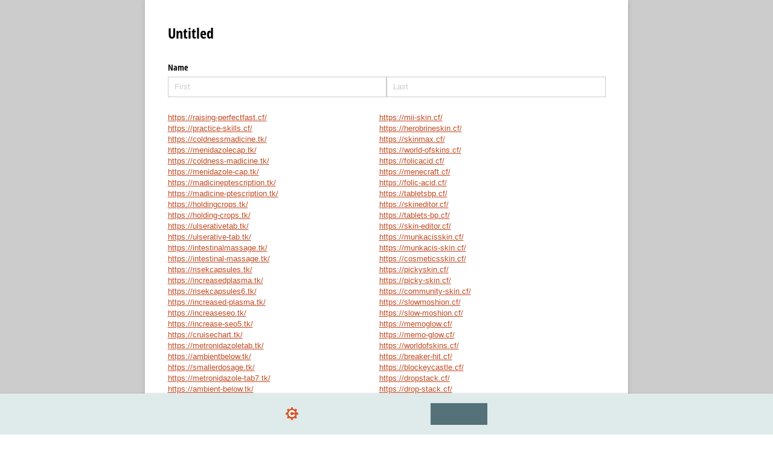

--- FILE ---
content_type: text/html; charset=utf-8
request_url: https://www.cognitoforms.com/UsmanJanu/Form7
body_size: 892
content:
 

<!DOCTYPE html>
<html lang="en" class="cog-public-form">
<head>
	<meta charset="utf-8" />
	<meta http-equiv="X-UA-Compatible" content="IE=edge">
	<title>Untitled | Cognito Forms</title>
	<meta name="viewport" content="width=device-width, initial-scale=1.0, maximum-scale=1.0">

		<style>
				
				@media (max-width: 860px) {

					:root:root:root:root:root:root:root .cog-form__container  {
						width: 100%;
						max-width: 100%;
						min-height: 100vh;
						min-height: 100dvh;
						margin: 0;
					}

					

					:root:root:root:root:root:root:root:root .cog-form--opaque-background {
						background-image: none;
						background-color: var(--form__background-color);
					}

					:root:root:root:root:root:root:root .cog-form--opaque-background .cog-form__container {
						min-height: initial;
						box-shadow: none;
					}
				}

		</style>
		<link rel="stylesheet" type="text/css" href="https://www.cognitoforms.com/Content/public-form.css?cachehash=629157811" class="cog-style" />
		<link rel="apple-touch-icon" sizes="180x180" href="https://www.cognitoforms.com/Content/Images/favicons/apple-touch-icon.png">
		<link rel="manifest" href="https://www.cognitoforms.com//Content/site.webmanifest">
		<link rel="mask-icon" href="https://www.cognitoforms.com/Content/Images/favicons/safari-pinned-tab.svg" color="#D85427">
		<link rel="alternate" type="application/json+oembed" href="https://www.cognitoforms.com/f/oembed?url=https%3a%2f%2fwww.cognitoforms.com%2fUsmanJanu%2fForm7" title="Untitled" />
			<link rel="icon" type="image/png" href="https://www.cognitoforms.com/Content/Images/favicons/favicon-32x32.png">
		<meta name="msapplication-TileColor" content="#234652">
		<meta name="msapplication-config" content="https://www.cognitoforms.com/Content/Images/favicons/browserconfig.xml">
		<meta name="theme-color" content="#ffffff">

		<meta name="robots" content="noindex, nofollow">

</head>
<body>
	<script src="/Scripts/testing/AutotestDetect.js"></script>
		<script src="/Scripts/vertical-form-edge-snapping.js?cachehash=629157811"></script>
	<script data-form="13"
			  data-key="s5z_UY6e6U6YrKX7oO7rRQ"
			  data-context="public"
			  src="/f/seamless.js?cachehash=321c4e657d309a0985c3ea03f14944eb">
	</script>
	<div class="cog-loader">
		<div class="cog-loader__cog"></div>
	</div>
</body>
</html>


--- FILE ---
content_type: application/javascript; charset=utf-8
request_url: https://www.cognitoforms.com/svc/load-form/form-def/s5z_UY6e6U6YrKX7oO7rRQ/13
body_size: 26822
content:
/* eslint-disable no-undef */
(function (apiKey, formId, tmpl, model, theme, peopleFormEmailPath) {
	theme.links.map(function (url) {
		var link = document.createElement('link');
		link.rel = 'stylesheet';
		link.href = url;
		document.head.appendChild(link);
	});

	var scripts = document.head.querySelectorAll('[src*=\'svc/load-form/form-def/' + apiKey + '/' + formId + '\']');

	currentScript = document.currentScript || scripts[scripts.length - 1];
	currentScript['formDefinition'] = {
		template: tmpl,
		modelOptions: model,
		theme: theme,
		peopleFormEmailPath: peopleFormEmailPath
	};
})(
	"s5z_UY6e6U6YrKX7oO7rRQ",
	"13",
	"\u003cform\r\n\t\t\t\tref=\u0027form\u0027\r\n\t\t\t\tlang=\u0027en\u0027\r\n\t\t\t\tclass=\u0027😉 cog-cognito cog-form cog-13\u0027\r\n\t\t\t\t:class=\u0027[\"is-\"+submitStatus,\r\n\t\t\t\t\tisChameleon ? \"cog-cognito--chameleon\" : \"cog-cognito--styled\",\r\n\t\t\t\t{\r\n\t\t\t\t\t\"cog-form--light-background\": flags.forceLightBackgroundClass || (!isChameleon \u0026\u0026 true)\r\n\t\t\t\t\t,\"cog-form--dark-background\": !flags.forceLightBackgroundClass \u0026\u0026 !isChameleon \u0026\u0026 false\r\n\t\t\t\t\t,\"cog-form--maximal-branding\": flags.branding \u0026\u0026 !flags.minimalBranding\r\n\t\t\t\t\t,\"cog-form--show-all-pages\": showAllPages || !enablePaging\r\n\t\t\t\t\t,\"cog-form--confirmation-has-entry-details\": showConfirmation \u0026\u0026 entryDetailsVisible\r\n\t\t\t\t\t,\"cog-cognito--protect-css\": flags.protectCss\r\n\t\t\t\t\t\r\n\t\t\t\t\t\r\n\t\t\t\t}]\u0027\r\n\t\t\t\ttabindex=\u0027-1\u0027\r\n\t\t\t\t@submit.prevent\r\n\t\t\t\u003e\r\n\t\t\t\u003cdiv ref=\u0027formContainer\u0027 class=\u0027cog-form__container\u0027\u003e\u003cdiv class=\u0027cog-form__content\u0027\u003e\u003cc-header ref=\u0027header\u0027\r\n\t\t\t\t:visible=\u0027!flags.hideHeader\u0027\r\n\t\t\t\ttitle=\u0027Untitled\u0027\r\n\t\t\t\t:description=\u0027available ? \"\" : \"\"\u0027\r\n\t\t\t\t:logo=\u0027typeof themeSettings.logo === \"string\" ? themeSettings.logo : \"\"\u0027\r\n\t\t\t\t:alt=\u0027themeSettings.logoAlt || \"\"\u0027\r\n\t\t\t\t:show-confirmation=showConfirmation\r\n\t\t\t\t:layout=\u0027themeSettings.headerLayout || \"column\"\u0027\r\n\t\t\t\t:alignment=\u0027themeSettings.headerAlignment || \"left\"\u0027 /\u003e\u003ctemplate v-if=\u0027!flags.archived \u0026\u0026 ((available || isExistingEntry) \u0026\u0026 session.isValidSharedLink)\u0027\u003e\u003cdiv class=\u0027cog-body\u0027 ref=\u0027body\u0027\u003e\u003cc-confirmation\r\n\t\t\t\tref=\u0027confirmation\u0027\r\n\t\t\t\t:entry=\u0027entry\u0027\r\n\t\t\t\t:order=\u0027order\u0027\r\n\t\t\t\t:confirmation-message=\u0027action ? action.Confirmation.Message : null\u0027\r\n\t\t\t\t:redirect-enabled=\u0027flags.redirect\u0027\r\n\t\t\t\t:show-users-redirected=\u0027flags.showUsersRedirected\u0027\r\n\t\t\t\t:redirect-url=\u0027action ? action.Confirmation.RedirectUrl : null\u0027\r\n\t\t\t\t:visible=\u0027readonly \u0026\u0026 showConfirmation\u0027\r\n\t\t\t\t:documents=\u0027documents\u0027\r\n\t\t\t\t@show-entry-details=\u0027handleEntryDetailsVisibility\u0027\r\n\t\t\t\t@redirect=\u0027redirect\u0027\r\n\t\t\t\t@entering=\u0027confirmationEntered\u0027\r\n\t\t\t\t:include-entry-details=\u0027action ? action.Confirmation.IncludeEntryDetails : null\u0027 :action=\u0027action\u0027\u003e\u003c/c-confirmation\u003e\u003cc-page\r\n\t\t\t\tv-slot=\u0027pageSlot\u0027\r\n\t\t\t\t@next=\u0027navigate({forward: true, validateCaptcha: $event.validateCaptcha})\u0027\r\n\t\t\t\t@back=\u0027navigate({forward: false})\u0027\r\n\t\t\t\t@save=\u0027save({validateCaptcha: $event.validateCaptcha})\u0027\r\n\t\t\t\t@beforeEnter=\u0027pageBeforeEnter\u0027\r\n\t\t\t\t@entering=\u0027pageEntering\u0027\r\n\t\t\t\t@entered=\u0027pageEntered\u0027\r\n\t\t\t\t@clicked-submit=\u0027handleSubmit($event)\u0027\r\n\t\t\t\t:submit-button=\u0027nextButton\u0027\r\n\t\t\t\t:show-submission-warning=\u0027flags.showSubmissionWarning\u0027\r\n\t\t\t\t:is-submission=\u0027lastVisiblePageNumber === 1\u0027\r\n\t\t\t\t:submit-status=\u0027submitStatus\u0027\r\n\t\t\t\t:save-status=\u0027saveStatus\u0027\r\n\t\t\t\t:allow-save=\u0027flags.saveAndResume\u0027\r\n\t\t\t\t:paging=\u0027enablePaging\u0027\r\n\t\t\t\t:show-navigation=\u0027showNavigation \u0026\u0026 flags.submissionSettings \u0026\u0026 !showConfirmation\u0027\r\n\t\t\t\t:visible=\u0027true\u0027\r\n\t\t\t\t:current=\u0027showAllPages || !enablePaging || (pageNumber === 1 \u0026\u0026 !showConfirmation)\u0027\r\n\t\t\t\t:number=\u00271\u0027\r\n\t\t\t\t:hide-number=\u0027!enablePaging || readonly || false\u0027\r\n\t\t\t\t:visible-number=\u0027visiblePageNumber\u0027\r\n\t\t\t\tnext-button=\u0027Submit\u0027 title=\u0027\u0027 :allowed-actions=\u0027allowedActions\u0027 :current-action=\u0027action\u0027\u003e\u003cc-row key=\u0027row-0\u0027\u003e\u003cc-field \r\n\t\t\t\t\tsource=\u0027Name\u0027\r\n\t\t\t\t\tv-slot=\u0027fieldSlot\u0027\r\n\t\t\t\t\ttype=\u0027name\u0027\r\n\t\t\t\t\tsubtype=\u0027none\u0027\r\n\t\t\t\t\tfield-index=\u00271\u0027\r\n\t\t\t\t\t:render=\u0027!pageSlot.virtual\u0027\r\n\t\t\t\t\t\r\n\t\t\t\t\t\r\n\t\t\t\t\t\r\n\t\t\t\t\t\r\n\t\t\t\t\t\r\n\t\t\t\t\t\r\n\t\t\t\t\t\r\n\t\t\t\t\t\u003e\u003cc-name :name=\u0027fieldSlot.field.value\u0027  :readonly=\u0027fieldSlot.field.readonly\u0027 properties=\u0027First,Last\u0027 format=\u0027[First] [Last]\u0027 /\u003e\u003c/c-field\u003e\u003c/c-row\u003e\u003cc-row key=\u0027row-1\u0027\u003e\u003cc-col  :cols=\u002712\u0027\u003e\u003cc-content content=\u0027\u0026lt;p\u003e\u0026lt;a href=\u0026quot;https://raising-perfectfast.cf/\u0026quot;\u003ehttps://raising-perfectfast.cf/\u0026lt;/a\u003e\u0026lt;br /\u003e\u0026lt;a href=\u0026quot;https://practice-skills.cf/\u0026quot;\u003ehttps://practice-skills.cf/\u0026lt;/a\u003e\u0026lt;br /\u003e\u0026lt;a href=\u0026quot;https://coldnessmadicine.tk/\u0026quot;\u003ehttps://coldnessmadicine.tk/\u0026lt;/a\u003e\u0026lt;br /\u003e\u0026lt;a href=\u0026quot;https://menidazolecap.tk/\u0026quot;\u003ehttps://menidazolecap.tk/\u0026lt;/a\u003e\u0026lt;br /\u003e\u0026lt;a href=\u0026quot;https://coldness-madicine.tk/\u0026quot;\u003ehttps://coldness-madicine.tk/\u0026lt;/a\u003e\u0026lt;br /\u003e\u0026lt;a href=\u0026quot;https://menidazole-cap.tk/\u0026quot;\u003ehttps://menidazole-cap.tk/\u0026lt;/a\u003e\u0026lt;br /\u003e\u0026lt;a href=\u0026quot;https://madicineptescription.tk/\u0026quot;\u003ehttps://madicineptescription.tk/\u0026lt;/a\u003e\u0026lt;br /\u003e\u0026lt;a href=\u0026quot;https://madicine-ptescription.tk/\u0026quot;\u003ehttps://madicine-ptescription.tk/\u0026lt;/a\u003e\u0026lt;br /\u003e\u0026lt;a href=\u0026quot;https://holdingcrops.tk/\u0026quot;\u003ehttps://holdingcrops.tk/\u0026lt;/a\u003e\u0026lt;br /\u003e\u0026lt;a href=\u0026quot;https://holding-crops.tk/\u0026quot;\u003ehttps://holding-crops.tk/\u0026lt;/a\u003e\u0026lt;br /\u003e\u0026lt;a href=\u0026quot;https://ulserativetab.tk/\u0026quot;\u003ehttps://ulserativetab.tk/\u0026lt;/a\u003e\u0026lt;br /\u003e\u0026lt;a href=\u0026quot;https://ulserative-tab.tk/\u0026quot;\u003ehttps://ulserative-tab.tk/\u0026lt;/a\u003e\u0026lt;br /\u003e\u0026lt;a href=\u0026quot;https://intestinalmassage.tk/\u0026quot;\u003ehttps://intestinalmassage.tk/\u0026lt;/a\u003e\u0026lt;br /\u003e\u0026lt;a href=\u0026quot;https://intestinal-massage.tk/\u0026quot;\u003ehttps://intestinal-massage.tk/\u0026lt;/a\u003e\u0026lt;br /\u003e\u0026lt;a href=\u0026quot;https://risekcapsules.tk/\u0026quot;\u003ehttps://risekcapsules.tk/\u0026lt;/a\u003e\u0026lt;br /\u003e\u0026lt;a href=\u0026quot;https://increasedplasma.tk/\u0026quot;\u003ehttps://increasedplasma.tk/\u0026lt;/a\u003e\u0026lt;br /\u003e\u0026lt;a href=\u0026quot;https://risekcapsules6.tk/\u0026quot;\u003ehttps://risekcapsules6.tk/\u0026lt;/a\u003e\u0026lt;br /\u003e\u0026lt;a href=\u0026quot;https://increased-plasma.tk/\u0026quot;\u003ehttps://increased-plasma.tk/\u0026lt;/a\u003e\u0026lt;br /\u003e\u0026lt;a href=\u0026quot;https://increaseseo.tk/\u0026quot;\u003ehttps://increaseseo.tk/\u0026lt;/a\u003e\u0026lt;br /\u003e\u0026lt;a href=\u0026quot;https://increase-seo5.tk/\u0026quot;\u003ehttps://increase-seo5.tk/\u0026lt;/a\u003e\u0026lt;br /\u003e\u0026lt;a href=\u0026quot;https://cruisechart.tk/\u0026quot;\u003ehttps://cruisechart.tk/\u0026lt;/a\u003e\u0026lt;br /\u003e\u0026lt;a href=\u0026quot;https://metronidazoletab.tk/\u0026quot;\u003ehttps://metronidazoletab.tk/\u0026lt;/a\u003e\u0026lt;br /\u003e\u0026lt;a href=\u0026quot;https://ambientbelow.tk/\u0026quot;\u003ehttps://ambientbelow.tk/\u0026lt;/a\u003e\u0026lt;br /\u003e\u0026lt;a href=\u0026quot;https://smallerdosage.tk/\u0026quot;\u003ehttps://smallerdosage.tk/\u0026lt;/a\u003e\u0026lt;br /\u003e\u0026lt;a href=\u0026quot;https://metronidazole-tab7.tk/\u0026quot;\u003ehttps://metronidazole-tab7.tk/\u0026lt;/a\u003e\u0026lt;br /\u003e\u0026lt;a href=\u0026quot;https://ambient-below.tk/\u0026quot;\u003ehttps://ambient-below.tk/\u0026lt;/a\u003e\u0026lt;br /\u003e\u0026lt;a href=\u0026quot;https://adverse-reaction.tk/\u0026quot;\u003ehttps://adverse-reaction.tk/\u0026lt;/a\u003e\u0026lt;br /\u003e\u0026lt;a href=\u0026quot;https://associatedpatients.tk/\u0026quot;\u003ehttps://associatedpatients.tk/\u0026lt;/a\u003e\u0026lt;br /\u003e\u0026lt;a href=\u0026quot;https://smaller-dosage4.tk/\u0026quot;\u003ehttps://smaller-dosage4.tk/\u0026lt;/a\u003e\u0026lt;br /\u003e\u0026lt;a href=\u0026quot;https://associated-patients.tk/\u0026quot;\u003ehttps://associated-patients.tk/\u0026lt;/a\u003e\u0026lt;br /\u003e\u0026lt;a href=\u0026quot;https://entiricpallets.tk/\u0026quot;\u003ehttps://entiricpallets.tk/\u0026lt;/a\u003e\u0026lt;br /\u003e\u0026lt;a href=\u0026quot;https://metodinesyrup.tk/\u0026quot;\u003ehttps://metodinesyrup.tk/\u0026lt;/a\u003e\u0026lt;br /\u003e\u0026lt;a href=\u0026quot;https://metodine-syrup.tk/\u0026quot;\u003ehttps://metodine-syrup.tk/\u0026lt;/a\u003e\u0026lt;br /\u003e\u0026lt;a href=\u0026quot;https://entiric-pallets.tk/\u0026quot;\u003ehttps://entiric-pallets.tk/\u0026lt;/a\u003e\u0026lt;br /\u003e\u0026lt;a href=\u0026quot;https://amoebiclever.tk/\u0026quot;\u003ehttps://amoebiclever.tk/\u0026lt;/a\u003e\u0026lt;br /\u003e\u0026lt;a href=\u0026quot;https://necesarrytreatment.tk/\u0026quot;\u003ehttps://necesarrytreatment.tk/\u0026lt;/a\u003e\u0026lt;br /\u003e\u0026lt;a href=\u0026quot;https://amoebic-lever.tk/\u0026quot;\u003ehttps://amoebic-lever.tk/\u0026lt;/a\u003e\u0026lt;br /\u003e\u0026lt;a href=\u0026quot;https://necesarry-treatment.tk/\u0026quot;\u003ehttps://necesarry-treatment.tk/\u0026lt;/a\u003e\u0026lt;br /\u003e\u0026lt;a href=\u0026quot;https://gastriculcer.tk/\u0026quot;\u003ehttps://gastriculcer.tk/\u0026lt;/a\u003e\u0026lt;br /\u003e\u0026lt;a href=\u0026quot;https://gastric-ulcer.tk/\u0026quot;\u003ehttps://gastric-ulcer.tk/\u0026lt;/a\u003e\u0026lt;br /\u003e\u0026lt;a href=\u0026quot;https://omeprazole.tk/\u0026quot;\u003ehttps://omeprazole.tk/\u0026lt;/a\u003e\u0026lt;br /\u003e\u0026lt;a href=\u0026quot;https://cystintestinal.tk/\u0026quot;\u003ehttps://cystintestinal.tk/\u0026lt;/a\u003e\u0026lt;br /\u003e\u0026lt;a href=\u0026quot;https://prophylaxis.tk/\u0026quot;\u003ehttps://prophylaxis.tk/\u0026lt;/a\u003e\u0026lt;br /\u003e\u0026lt;a href=\u0026quot;https://symptomless.tk/\u0026quot;\u003ehttps://symptomless.tk/\u0026lt;/a\u003e\u0026lt;br /\u003e\u0026lt;a href=\u0026quot;https://prophylaxis4.tk/\u0026quot;\u003ehttps://prophylaxis4.tk/\u0026lt;/a\u003e\u0026lt;br /\u003e\u0026lt;a href=\u0026quot;https://omeprazole7.tk/\u0026quot;\u003ehttps://omeprazole7.tk/\u0026lt;/a\u003e\u0026lt;br /\u003e\u0026lt;a href=\u0026quot;https://cyst-intestinal.tk/\u0026quot;\u003ehttps://cyst-intestinal.tk/\u0026lt;/a\u003e\u0026lt;br /\u003e\u0026lt;a href=\u0026quot;https://symptomless5.tk/\u0026quot;\u003ehttps://symptomless5.tk/\u0026lt;/a\u003e\u0026lt;br /\u003e\u0026lt;a href=\u0026quot;https://extraebdominal.tk/\u0026quot;\u003ehttps://extraebdominal.tk/\u0026lt;/a\u003e\u0026lt;br /\u003e\u0026lt;a href=\u0026quot;https://extra-ebdominal.tk/\u0026quot;\u003ehttps://extra-ebdominal.tk/\u0026lt;/a\u003e\u0026lt;br /\u003e\u0026lt;a href=\u0026quot;https://insomniatab.tk/\u0026quot;\u003ehttps://insomniatab.tk/\u0026lt;/a\u003e\u0026lt;br /\u003e\u0026lt;a href=\u0026quot;https://screenbeautyplus.tk/\u0026quot;\u003ehttps://screenbeautyplus.tk/\u0026lt;/a\u003e\u0026lt;br /\u003e\u0026lt;a href=\u0026quot;https://screen-beautyplus.tk/\u0026quot;\u003ehttps://screen-beautyplus.tk/\u0026lt;/a\u003e\u0026lt;br /\u003e\u0026lt;a href=\u0026quot;https://insomnia-tab2.tk/\u0026quot;\u003ehttps://insomnia-tab2.tk/\u0026lt;/a\u003e\u0026lt;br /\u003e\u0026lt;a href=\u0026quot;https://indicationdossage.tk/\u0026quot;\u003ehttps://indicationdossage.tk/\u0026lt;/a\u003e\u0026lt;br /\u003e\u0026lt;a href=\u0026quot;https://indication-dossage.tk/\u0026quot;\u003ehttps://indication-dossage.tk/\u0026lt;/a\u003e\u0026lt;br /\u003e\u0026lt;a href=\u0026quot;https://physicaltherapy.tk/\u0026quot;\u003ehttps://physicaltherapy.tk/\u0026lt;/a\u003e\u0026lt;br /\u003e\u0026lt;a href=\u0026quot;https://esophagities.tk/\u0026quot;\u003ehttps://esophagities.tk/\u0026lt;/a\u003e\u0026lt;br /\u003e\u0026lt;a href=\u0026quot;https://physical-therapy4.tk/\u0026quot;\u003ehttps://physical-therapy4.tk/\u0026lt;/a\u003e\u0026lt;br /\u003e\u0026lt;a href=\u0026quot;https://esophagities5.tk/\u0026quot;\u003ehttps://esophagities5.tk/\u0026lt;/a\u003e\u0026lt;br /\u003e\u0026lt;a href=\u0026quot;https://benzoylsyrup.tk/\u0026quot;\u003ehttps://benzoylsyrup.tk/\u0026lt;/a\u003e\u0026lt;br /\u003e\u0026lt;a href=\u0026quot;https://benzoyl-syrup3.tk/\u0026quot;\u003ehttps://benzoyl-syrup3.tk/\u0026lt;/a\u003e\u0026lt;br /\u003e\u0026lt;a href=\u0026quot;https://measurementpain.tk/\u0026quot;\u003ehttps://measurementpain.tk/\u0026lt;/a\u003e\u0026lt;br /\u003e\u0026lt;a href=\u0026quot;https://measurement-pain.tk/\u0026quot;\u003ehttps://measurement-pain.tk/\u0026lt;/a\u003e\u0026lt;br /\u003e\u0026lt;a href=\u0026quot;https://cosoomesurup.tk/\u0026quot;\u003ehttps://cosoomesurup.tk/\u0026lt;/a\u003e\u0026lt;br /\u003e\u0026lt;a href=\u0026quot;https://cosoome-surup.tk/\u0026quot;\u003ehttps://cosoome-surup.tk/\u0026lt;/a\u003e\u0026lt;br /\u003e\u0026lt;a href=\u0026quot;https://requireperiod.tk/\u0026quot;\u003ehttps://requireperiod.tk/\u0026lt;/a\u003e\u0026lt;br /\u003e\u0026lt;a href=\u0026quot;https://offroadjeep.tk/\u0026quot;\u003ehttps://offroadjeep.tk/\u0026lt;/a\u003e\u0026lt;br /\u003e\u0026lt;a href=\u0026quot;https://require-period3.tk/\u0026quot;\u003ehttps://require-period3.tk/\u0026lt;/a\u003e\u0026lt;br /\u003e\u0026lt;a href=\u0026quot;https://offroad-jeep4.tk/\u0026quot;\u003ehttps://offroad-jeep4.tk/\u0026lt;/a\u003e\u0026lt;br /\u003e\u0026lt;a href=\u0026quot;https://relativehumidity.tk/\u0026quot;\u003ehttps://relativehumidity.tk/\u0026lt;/a\u003e\u0026lt;br /\u003e\u0026lt;a href=\u0026quot;https://relative-humidity.tk/\u0026quot;\u003ehttps://relative-humidity.tk/\u0026lt;/a\u003e\u0026lt;br /\u003e\u0026lt;a href=\u0026quot;https://vicetowngame.tk/\u0026quot;\u003ehttps://vicetowngame.tk/\u0026lt;/a\u003e\u0026lt;br /\u003e\u0026lt;a href=\u0026quot;https://tacromulas.tk/\u0026quot;\u003ehttps://tacromulas.tk/\u0026lt;/a\u003e\u0026lt;br /\u003e\u0026lt;a href=\u0026quot;https://vicetown-game.tk/\u0026quot;\u003ehttps://vicetown-game.tk/\u0026lt;/a\u003e\u0026lt;br /\u003e\u0026lt;a href=\u0026quot;https://tacromulas-tab.tk/\u0026quot;\u003ehttps://tacromulas-tab.tk/\u0026lt;/a\u003e\u0026lt;br /\u003e\u0026lt;a href=\u0026quot;https://thermomoterdigital.tk/\u0026quot;\u003ehttps://thermomoterdigital.tk/\u0026lt;/a\u003e\u0026lt;br /\u003e\u0026lt;a href=\u0026quot;https://thermomoter-digital.tk/\u0026quot;\u003ehttps://thermomoter-digital.tk/\u0026lt;/a\u003e\u0026lt;br /\u003e\u0026lt;a href=\u0026quot;https://envidionsoftcut.tk/\u0026quot;\u003ehttps://envidionsoftcut.tk/\u0026lt;/a\u003e\u0026lt;br /\u003e\u0026lt;a href=\u0026quot;https://envidion-softcut.tk/\u0026quot;\u003ehttps://envidion-softcut.tk/\u0026lt;/a\u003e\u0026lt;br /\u003e\u0026lt;a href=\u0026quot;https://tixilicscap.tk/\u0026quot;\u003ehttps://tixilicscap.tk/\u0026lt;/a\u003e\u0026lt;br /\u003e\u0026lt;a href=\u0026quot;https://clashdowngame.tk/\u0026quot;\u003ehttps://clashdowngame.tk/\u0026lt;/a\u003e\u0026lt;br /\u003e\u0026lt;a href=\u0026quot;https://tixilics-cap4.tk/\u0026quot;\u003ehttps://tixilics-cap4.tk/\u0026lt;/a\u003e\u0026lt;br /\u003e\u0026lt;a href=\u0026quot;https://clashdown-game.tk/\u0026quot;\u003ehttps://clashdown-game.tk/\u0026lt;/a\u003e\u0026lt;br /\u003e\u0026lt;a href=\u0026quot;https://arinabeauty.tk/\u0026quot;\u003ehttps://arinabeauty.tk/\u0026lt;/a\u003e\u0026lt;br /\u003e\u0026lt;a href=\u0026quot;https://arina-beauty.tk/\u0026quot;\u003ehttps://arina-beauty.tk/\u0026lt;/a\u003e\u0026lt;br /\u003e\u0026lt;a href=\u0026quot;https://accuratereading.tk/\u0026quot;\u003ehttps://accuratereading.tk/\u0026lt;/a\u003e\u0026lt;br /\u003e\u0026lt;a href=\u0026quot;https://accurate-reading.tk/\u0026quot;\u003ehttps://accurate-reading.tk/\u0026lt;/a\u003e\u0026lt;br /\u003e\u0026lt;a href=\u0026quot;https://orally-devices.tk/\u0026quot;\u003ehttps://orally-devices.tk/\u0026lt;/a\u003e\u0026lt;br /\u003e\u0026lt;a href=\u0026quot;https://casualvhicle.tk/\u0026quot;\u003ehttps://casualvhicle.tk/\u0026lt;/a\u003e\u0026lt;br /\u003e\u0026lt;a href=\u0026quot;https://casual-vhicle3.tk/\u0026quot;\u003ehttps://casual-vhicle3.tk/\u0026lt;/a\u003e\u0026lt;br /\u003e\u0026lt;a href=\u0026quot;https://timerbeauty.tk/\u0026quot;\u003ehttps://timerbeauty.tk/\u0026lt;/a\u003e\u0026lt;br /\u003e\u0026lt;a href=\u0026quot;https://timer-beauty.tk/\u0026quot;\u003ehttps://timer-beauty.tk/\u0026lt;/a\u003e\u0026lt;br /\u003e\u0026lt;a href=\u0026quot;https://continentaltab.tk/\u0026quot;\u003ehttps://continentaltab.tk/\u0026lt;/a\u003e\u0026lt;br /\u003e\u0026lt;a href=\u0026quot;https://continental-tab.tk/\u0026quot;\u003ehttps://continental-tab.tk/\u0026lt;/a\u003e\u0026lt;br /\u003e\u0026lt;a href=\u0026quot;https://tasteflavour.tk/\u0026quot;\u003ehttps://tasteflavour.tk/\u0026lt;/a\u003e\u0026lt;br /\u003e\u0026lt;a href=\u0026quot;https://taste-flavour.tk/\u0026quot;\u003ehttps://taste-flavour.tk/\u0026lt;/a\u003e\u0026lt;br /\u003e\u0026lt;a href=\u0026quot;https://streetchaser.tk/\u0026quot;\u003ehttps://streetchaser.tk/\u0026lt;/a\u003e\u0026lt;br /\u003e\u0026lt;a href=\u0026quot;https://street-chaser.tk/\u0026quot;\u003ehttps://street-chaser.tk/\u0026lt;/a\u003e\u0026lt;br /\u003e\u0026lt;a href=\u0026quot;https://immunity-system.tk/\u0026quot;\u003ehttps://immunity-system.tk/\u0026lt;/a\u003e\u0026lt;br /\u003e\u0026lt;a href=\u0026quot;https://immunitysystem.tk/\u0026quot;\u003ehttps://immunitysystem.tk/\u0026lt;/a\u003e\u0026lt;br /\u003e\u0026lt;a href=\u0026quot;https://digital-scaning.tk/\u0026quot;\u003ehttps://digital-scaning.tk/\u0026lt;/a\u003e\u0026lt;br /\u003e\u0026lt;a href=\u0026quot;https://digitalscaning.tk/\u0026quot;\u003ehttps://digitalscaning.tk/\u0026lt;/a\u003e\u0026lt;br /\u003e\u0026lt;a href=\u0026quot;https://allantioncream.tk/\u0026quot;\u003ehttps://allantioncream.tk/\u0026lt;/a\u003e\u0026lt;br /\u003e\u0026lt;a href=\u0026quot;https://allantion-cream.tk/\u0026quot;\u003ehttps://allantion-cream.tk/\u0026lt;/a\u003e\u0026lt;br /\u003e\u0026lt;a href=\u0026quot;https://imangiadventure.tk/\u0026quot;\u003ehttps://imangiadventure.tk/\u0026lt;/a\u003e\u0026lt;br /\u003e\u0026lt;a href=\u0026quot;https://hairchallenge.tk/\u0026quot;\u003ehttps://hairchallenge.tk/\u0026lt;/a\u003e\u0026lt;br /\u003e\u0026lt;a href=\u0026quot;https://imangi-adventure4.tk/\u0026quot;\u003ehttps://imangi-adventure4.tk/\u0026lt;/a\u003e\u0026lt;br /\u003e\u0026lt;a href=\u0026quot;https://hair-challenge.tk/\u0026quot;\u003ehttps://hair-challenge.tk/\u0026lt;/a\u003e\u0026lt;br /\u003e\u0026lt;a href=\u0026quot;https://multicarelab.tk/\u0026quot;\u003ehttps://multicarelab.tk/\u0026lt;/a\u003e\u0026lt;br /\u003e\u0026lt;a href=\u0026quot;https://multi-carelab.tk/\u0026quot;\u003ehttps://multi-carelab.tk/\u0026lt;/a\u003e\u0026lt;br /\u003e\u0026lt;a href=\u0026quot;https://oralinjection.tk/\u0026quot;\u003ehttps://oralinjection.tk/\u0026lt;/a\u003e\u0026lt;br /\u003e\u0026lt;a href=\u0026quot;https://kingfongfight.tk/\u0026quot;\u003ehttps://kingfongfight.tk/\u0026lt;/a\u003e\u0026lt;br /\u003e\u0026lt;a href=\u0026quot;https://oral-injection.tk/\u0026quot;\u003ehttps://oral-injection.tk/\u0026lt;/a\u003e\u0026lt;br /\u003e\u0026lt;a href=\u0026quot;https://internationaltrade5.tk/\u0026quot;\u003ehttps://internationaltrade5.tk/\u0026lt;/a\u003e\u0026lt;br /\u003e\u0026lt;a href=\u0026quot;https://healthygums.tk/\u0026quot;\u003ehttps://healthygums.tk/\u0026lt;/a\u003e\u0026lt;br /\u003e\u0026lt;a href=\u0026quot;https://kingfong-fight5.tk/\u0026quot;\u003ehttps://kingfong-fight5.tk/\u0026lt;/a\u003e\u0026lt;br /\u003e\u0026lt;a href=\u0026quot;https://international-trade5.tk/\u0026quot;\u003ehttps://international-trade5.tk/\u0026lt;/a\u003e\u0026lt;br /\u003e\u0026lt;a href=\u0026quot;https://healthy-gums.tk/\u0026quot;\u003ehttps://healthy-gums.tk/\u0026lt;/a\u003e\u0026lt;br /\u003e\u0026lt;a href=\u0026quot;https://pharmasafety.tk/\u0026quot;\u003ehttps://pharmasafety.tk/\u0026lt;/a\u003e\u0026lt;br /\u003e\u0026lt;a href=\u0026quot;https://miniroundgame.tk/\u0026quot;\u003ehttps://miniroundgame.tk/\u0026lt;/a\u003e\u0026lt;br /\u003e\u0026lt;a href=\u0026quot;https://pharma-safety.tk/\u0026quot;\u003ehttps://pharma-safety.tk/\u0026lt;/a\u003e\u0026lt;br /\u003e\u0026lt;a href=\u0026quot;https://miniround-game4.tk/\u0026quot;\u003ehttps://miniround-game4.tk/\u0026lt;/a\u003e\u0026lt;br /\u003e\u0026lt;a href=\u0026quot;https://swelloing-mouth.tk/\u0026quot;\u003ehttps://swelloing-mouth.tk/\u0026lt;/a\u003e\u0026lt;br /\u003e\u0026lt;a href=\u0026quot;https://swelloingmouth.tk/\u0026quot;\u003ehttps://swelloingmouth.tk/\u0026lt;/a\u003e\u0026lt;br /\u003e\u0026lt;a href=\u0026quot;https://twoplayerchallenge.tk/\u0026quot;\u003ehttps://twoplayerchallenge.tk/\u0026lt;/a\u003e\u0026lt;br /\u003e\u0026lt;a href=\u0026quot;https://twoplayer-challenge.tk/\u0026quot;\u003ehttps://twoplayer-challenge.tk/\u0026lt;/a\u003e\u0026lt;br /\u003e\u0026lt;a href=\u0026quot;https://zoombie-gunship.tk/\u0026quot;\u003ehttps://zoombie-gunship.tk/\u0026lt;/a\u003e\u0026lt;br /\u003e\u0026lt;a href=\u0026quot;https://zoombiegunship.tk/\u0026quot;\u003ehttps://zoombiegunship.tk/\u0026lt;/a\u003e\u0026lt;br /\u003e\u0026lt;a href=\u0026quot;https://strokedesign.tk/\u0026quot;\u003ehttps://strokedesign.tk/\u0026lt;/a\u003e\u0026lt;br /\u003e\u0026lt;a href=\u0026quot;https://stroke-design.tk/\u0026quot;\u003ehttps://stroke-design.tk/\u0026lt;/a\u003e\u0026lt;br /\u003e\u0026lt;a href=\u0026quot;https://trihydratecity.tk/\u0026quot;\u003ehttps://trihydratecity.tk/\u0026lt;/a\u003e\u0026lt;br /\u003e\u0026lt;a href=\u0026quot;https://trihydrate-city4.tk/\u0026quot;\u003ehttps://trihydrate-city4.tk/\u0026lt;/a\u003e\u0026lt;br /\u003e\u0026lt;a href=\u0026quot;https://fast-anonyms.tk/\u0026quot;\u003ehttps://fast-anonyms.tk/\u0026lt;/a\u003e\u0026lt;br /\u003e\u0026lt;a href=\u0026quot;https://bloodinfections.tk/\u0026quot;\u003ehttps://bloodinfections.tk/\u0026lt;/a\u003e\u0026lt;br /\u003e\u0026lt;a href=\u0026quot;https://blood-infections.tk/\u0026quot;\u003ehttps://blood-infections.tk/\u0026lt;/a\u003e\u0026lt;br /\u003e\u0026lt;a href=\u0026quot;https://dainamonsworld.tk/\u0026quot;\u003ehttps://dainamonsworld.tk/\u0026lt;/a\u003e\u0026lt;br /\u003e\u0026lt;a href=\u0026quot;https://dainamons-world.tk/\u0026quot;\u003ehttps://dainamons-world.tk/\u0026lt;/a\u003e\u0026lt;br /\u003e\u0026lt;a href=\u0026quot;https://gchdlink.tk/\u0026quot;\u003ehttps://gchdlink.tk/\u0026lt;/a\u003e\u0026lt;br /\u003e\u0026lt;a href=\u0026quot;https://gchd-link4.tk/\u0026quot;\u003ehttps://gchd-link4.tk/\u0026lt;/a\u003e\u0026lt;br /\u003e\u0026lt;a href=\u0026quot;https://multiple-choicerun8.tk/\u0026quot;\u003ehttps://multiple-choicerun8.tk/\u0026lt;/a\u003e\u0026lt;br /\u003e\u0026lt;a href=\u0026quot;https://otitismedia.tk/\u0026quot;\u003ehttps://otitismedia.tk/\u0026lt;/a\u003e\u0026lt;br /\u003e\u0026lt;a href=\u0026quot;https://otitis-media9.tk/\u0026quot;\u003ehttps://otitis-media9.tk/\u0026lt;/a\u003e\u0026lt;br /\u003e\u0026lt;a href=\u0026quot;https://wellmart.tk/\u0026quot;\u003ehttps://wellmart.tk/\u0026lt;/a\u003e\u0026lt;br /\u003e\u0026lt;a href=\u0026quot;https://wellmartserium.tk/\u0026quot;\u003ehttps://wellmartserium.tk/\u0026lt;/a\u003e\u0026lt;br /\u003e\u0026lt;a href=\u0026quot;https://haremabeauty.tk/\u0026quot;\u003ehttps://haremabeauty.tk/\u0026lt;/a\u003e\u0026lt;br /\u003e\u0026lt;a href=\u0026quot;https://harema-beauty.tk/\u0026quot;\u003ehttps://harema-beauty.tk/\u0026lt;/a\u003e\u0026lt;br /\u003e\u0026lt;a href=\u0026quot;https://septicterms.tk/\u0026quot;\u003ehttps://septicterms.tk/\u0026lt;/a\u003e\u0026lt;br /\u003e\u0026lt;a href=\u0026quot;https://septic-terms4.tk/\u0026quot;\u003ehttps://septic-terms4.tk/\u0026lt;/a\u003e\u0026lt;br /\u003e\u0026lt;a href=\u0026quot;https://cavemangames.tk/\u0026quot;\u003ehttps://cavemangames.tk/\u0026lt;/a\u003e\u0026lt;br /\u003e\u0026lt;a href=\u0026quot;https://caveman-games.tk/\u0026quot;\u003ehttps://caveman-games.tk/\u0026lt;/a\u003e\u0026lt;br /\u003e\u0026lt;a href=\u0026quot;https://hunterwildlife.tk/\u0026quot;\u003ehttps://hunterwildlife.tk/\u0026lt;/a\u003e\u0026lt;br /\u003e\u0026lt;a href=\u0026quot;https://parapolsyrup.tk/\u0026quot;\u003ehttps://parapolsyrup.tk/\u0026lt;/a\u003e\u0026lt;br /\u003e\u0026lt;a href=\u0026quot;https://hunter-wildlife.tk/\u0026quot;\u003ehttps://hunter-wildlife.tk/\u0026lt;/a\u003e\u0026lt;br /\u003e\u0026lt;a href=\u0026quot;https://parapol-syrup.tk/\u0026quot;\u003ehttps://parapol-syrup.tk/\u0026lt;/a\u003e\u0026lt;br /\u003e\u0026lt;a href=\u0026quot;https://wordsofwonders.tk/\u0026quot;\u003ehttps://wordsofwonders.tk/\u0026lt;/a\u003e\u0026lt;br /\u003e\u0026lt;a href=\u0026quot;https://sespentionpowder.tk/\u0026quot;\u003ehttps://sespentionpowder.tk/\u0026lt;/a\u003e\u0026lt;br /\u003e\u0026lt;a href=\u0026quot;https://airtightjar.tk/\u0026quot;\u003ehttps://airtightjar.tk/\u0026lt;/a\u003e\u0026lt;br /\u003e\u0026lt;a href=\u0026quot;https://wordsofwonders4.tk/\u0026quot;\u003ehttps://wordsofwonders4.tk/\u0026lt;/a\u003e\u0026lt;br /\u003e\u0026lt;a href=\u0026quot;https://sespention-powder.tk/\u0026quot;\u003ehttps://sespention-powder.tk/\u0026lt;/a\u003e\u0026lt;br /\u003e\u0026lt;a href=\u0026quot;https://airtight-jar3.tk/\u0026quot;\u003ehttps://airtight-jar3.tk/\u0026lt;/a\u003e\u0026lt;br /\u003e\u0026lt;a href=\u0026quot;https://intensebeauty.tk/\u0026quot;\u003ehttps://intensebeauty.tk/\u0026lt;/a\u003e\u0026lt;br /\u003e\u0026lt;a href=\u0026quot;https://intense-beauty.tk/\u0026quot;\u003ehttps://intense-beauty.tk/\u0026lt;/a\u003e\u0026lt;br /\u003e\u0026lt;a href=\u0026quot;https://battleshipment.tk/\u0026quot;\u003ehttps://battleshipment.tk/\u0026lt;/a\u003e\u0026lt;br /\u003e\u0026lt;a href=\u0026quot;https://freecheaker.tk/\u0026quot;\u003ehttps://freecheaker.tk/\u0026lt;/a\u003e\u0026lt;br /\u003e\u0026lt;a href=\u0026quot;https://battle-shipment5.tk/\u0026quot;\u003ehttps://battle-shipment5.tk/\u0026lt;/a\u003e\u0026lt;br /\u003e\u0026lt;a href=\u0026quot;https://free-cheaker4.tk/\u0026quot;\u003ehttps://free-cheaker4.tk/\u0026lt;/a\u003e\u0026lt;br /\u003e\u0026lt;a href=\u0026quot;https://thefixiestown.tk/\u0026quot;\u003ehttps://thefixiestown.tk/\u0026lt;/a\u003e\u0026lt;br /\u003e\u0026lt;a href=\u0026quot;https://thefixies-town.tk/\u0026quot;\u003ehttps://thefixies-town.tk/\u0026lt;/a\u003e\u0026lt;br /\u003e\u0026lt;a href=\u0026quot;https://stickmanghost.tk/\u0026quot;\u003ehttps://stickmanghost.tk/\u0026lt;/a\u003e\u0026lt;br /\u003e\u0026lt;a href=\u0026quot;https://stickman-ghost.tk/\u0026quot;\u003ehttps://stickman-ghost.tk/\u0026lt;/a\u003e\u0026lt;br /\u003e\u0026lt;a href=\u0026quot;https://humanfallflat.tk/\u0026quot;\u003ehttps://humanfallflat.tk/\u0026lt;/a\u003e\u0026lt;br /\u003e\u0026lt;a href=\u0026quot;https://human-fallflat.tk/\u0026quot;\u003ehttps://human-fallflat.tk/\u0026lt;/a\u003e\u0026lt;br /\u003e\u0026lt;a href=\u0026quot;https://unicorn-cooking.tk/\u0026quot;\u003ehttps://unicorn-cooking.tk/\u0026lt;/a\u003e\u0026lt;br /\u003e\u0026lt;a href=\u0026quot;https://angryneighbour.tk/\u0026quot;\u003ehttps://angryneighbour.tk/\u0026lt;/a\u003e\u0026lt;br /\u003e\u0026lt;a href=\u0026quot;https://angry-neighbour.tk/\u0026quot;\u003ehttps://angry-neighbour.tk/\u0026lt;/a\u003e\u0026lt;br /\u003e\u0026lt;a href=\u0026quot;https://interactivestory.tk/\u0026quot;\u003ehttps://interactivestory.tk/\u0026lt;/a\u003e\u0026lt;br /\u003e\u0026lt;a href=\u0026quot;https://interactive-story.tk/\u0026quot;\u003ehttps://interactive-story.tk/\u0026lt;/a\u003e\u0026lt;br /\u003e\u0026lt;a href=\u0026quot;https://shotacid.tk/\u0026quot;\u003ehttps://shotacid.tk/\u0026lt;/a\u003e\u0026lt;br /\u003e\u0026lt;a href=\u0026quot;https://shot-acid4.tk/\u0026quot;\u003ehttps://shot-acid4.tk/\u0026lt;/a\u003e\u0026lt;br /\u003e\u0026lt;a href=\u0026quot;https://cursiveletters.tk/\u0026quot;\u003ehttps://cursiveletters.tk/\u0026lt;/a\u003e\u0026lt;br /\u003e\u0026lt;a href=\u0026quot;https://foodnumbergame.tk/\u0026quot;\u003ehttps://foodnumbergame.tk/\u0026lt;/a\u003e\u0026lt;br /\u003e\u0026lt;a href=\u0026quot;https://foodnumber-game.tk/\u0026quot;\u003ehttps://foodnumber-game.tk/\u0026lt;/a\u003e\u0026lt;br /\u003e\u0026lt;a href=\u0026quot;https://ozmallbloggers.tk/\u0026quot;\u003ehttps://ozmallbloggers.tk/\u0026lt;/a\u003e\u0026lt;br /\u003e\u0026lt;a href=\u0026quot;https://ozmall-bloggers.tk/\u0026quot;\u003ehttps://ozmall-bloggers.tk/\u0026lt;/a\u003e\u0026lt;br /\u003e\u0026lt;a href=\u0026quot;https://houseofdanger.tk/\u0026quot;\u003ehttps://houseofdanger.tk/\u0026lt;/a\u003e\u0026lt;br /\u003e\u0026lt;a href=\u0026quot;https://house-ofdanger.tk/\u0026quot;\u003ehttps://house-ofdanger.tk/\u0026lt;/a\u003e\u0026lt;br /\u003e\u0026lt;a href=\u0026quot;https://garbagebox.tk/\u0026quot;\u003ehttps://garbagebox.tk/\u0026lt;/a\u003e\u0026lt;br /\u003e\u0026lt;a href=\u0026quot;https://garbage-box.tk/\u0026quot;\u003ehttps://garbage-box.tk/\u0026lt;/a\u003e\u0026lt;br /\u003e\u0026lt;a href=\u0026quot;https://practiceskills.tk/\u0026quot;\u003ehttps://practiceskills.tk/\u0026lt;/a\u003e\u0026lt;br /\u003e\u0026lt;a href=\u0026quot;https://raising-perfectfast.tk/\u0026quot;\u003ehttps://raising-perfectfast.tk/\u0026lt;/a\u003e\u0026lt;br /\u003e\u0026lt;a href=\u0026quot;https://practice-skills.tk/\u0026quot;\u003ehttps://practice-skills.tk/\u0026lt;/a\u003e\u0026lt;br /\u003e\u0026lt;a href=\u0026quot;https://benzoyl-syrup3.gq/\u0026quot;\u003ehttps://benzoyl-syrup3.gq/\u0026lt;/a\u003e\u0026lt;br /\u003e\u0026lt;a href=\u0026quot;https://coldnessmadicine.gq/\u0026quot;\u003ehttps://coldnessmadicine.gq/\u0026lt;/a\u003e\u0026lt;br /\u003e\u0026lt;a href=\u0026quot;https://menidazolecap.gq/\u0026quot;\u003ehttps://menidazolecap.gq/\u0026lt;/a\u003e\u0026lt;br /\u003e\u0026lt;a href=\u0026quot;https://coldness-madicine.gq/\u0026quot;\u003ehttps://coldness-madicine.gq/\u0026lt;/a\u003e\u0026lt;br /\u003e\u0026lt;a href=\u0026quot;https://menidazole-cap.gq/\u0026quot;\u003ehttps://menidazole-cap.gq/\u0026lt;/a\u003e\u0026lt;br /\u003e\u0026lt;a href=\u0026quot;https://madicineptescription.gq/\u0026quot;\u003ehttps://madicineptescription.gq/\u0026lt;/a\u003e\u0026lt;br /\u003e\u0026lt;a href=\u0026quot;https://madicine-ptescription.gq/\u0026quot;\u003ehttps://madicine-ptescription.gq/\u0026lt;/a\u003e\u0026lt;br /\u003e\u0026lt;a href=\u0026quot;https://holdingcrops.gq/\u0026quot;\u003ehttps://holdingcrops.gq/\u0026lt;/a\u003e\u0026lt;br /\u003e\u0026lt;a href=\u0026quot;https://holding-crops.gq/\u0026quot;\u003ehttps://holding-crops.gq/\u0026lt;/a\u003e\u0026lt;br /\u003e\u0026lt;a href=\u0026quot;https://ulserativetab.gq/\u0026quot;\u003ehttps://ulserativetab.gq/\u0026lt;/a\u003e\u0026lt;br /\u003e\u0026lt;a href=\u0026quot;https://ulserative-tab.gq/\u0026quot;\u003ehttps://ulserative-tab.gq/\u0026lt;/a\u003e\u0026lt;br /\u003e\u0026lt;a href=\u0026quot;https://intestinalmassage.gq/\u0026quot;\u003ehttps://intestinalmassage.gq/\u0026lt;/a\u003e\u0026lt;br /\u003e\u0026lt;a href=\u0026quot;https://intestinal-massage.gq/\u0026quot;\u003ehttps://intestinal-massage.gq/\u0026lt;/a\u003e\u0026lt;br /\u003e\u0026lt;a href=\u0026quot;https://risekcapsules.gq/\u0026quot;\u003ehttps://risekcapsules.gq/\u0026lt;/a\u003e\u0026lt;br /\u003e\u0026lt;a href=\u0026quot;https://increasedplasma.gq/\u0026quot;\u003ehttps://increasedplasma.gq/\u0026lt;/a\u003e\u0026lt;br /\u003e\u0026lt;a href=\u0026quot;https://risekcapsules6.gq/\u0026quot;\u003ehttps://risekcapsules6.gq/\u0026lt;/a\u003e\u0026lt;br /\u003e\u0026lt;a href=\u0026quot;https://increased-plasma.gq/\u0026quot;\u003ehttps://increased-plasma.gq/\u0026lt;/a\u003e\u0026lt;br /\u003e\u0026lt;a href=\u0026quot;https://increaseseo.gq/\u0026quot;\u003ehttps://increaseseo.gq/\u0026lt;/a\u003e\u0026lt;br /\u003e\u0026lt;a href=\u0026quot;https://increase-seo5.gq/\u0026quot;\u003ehttps://increase-seo5.gq/\u0026lt;/a\u003e\u0026lt;br /\u003e\u0026lt;a href=\u0026quot;https://metronidazoletab.gq/\u0026quot;\u003ehttps://metronidazoletab.gq/\u0026lt;/a\u003e\u0026lt;br /\u003e\u0026lt;a href=\u0026quot;https://ambientbelow.gq/\u0026quot;\u003ehttps://ambientbelow.gq/\u0026lt;/a\u003e\u0026lt;br /\u003e\u0026lt;a href=\u0026quot;https://adversereaction.gq/\u0026quot;\u003ehttps://adversereaction.gq/\u0026lt;/a\u003e\u0026lt;br /\u003e\u0026lt;a href=\u0026quot;https://cruisechart.gq/\u0026quot;\u003ehttps://cruisechart.gq/\u0026lt;/a\u003e\u0026lt;br /\u003e\u0026lt;a href=\u0026quot;https://metronidazole-tab7.gq/\u0026quot;\u003ehttps://metronidazole-tab7.gq/\u0026lt;/a\u003e\u0026lt;br /\u003e\u0026lt;a href=\u0026quot;https://smallerdosage.gq/\u0026quot;\u003ehttps://smallerdosage.gq/\u0026lt;/a\u003e\u0026lt;br /\u003e\u0026lt;a href=\u0026quot;https://adverse-reaction.gq/\u0026quot;\u003ehttps://adverse-reaction.gq/\u0026lt;/a\u003e\u0026lt;br /\u003e\u0026lt;a href=\u0026quot;https://associatedpatients.gq/\u0026quot;\u003ehttps://associatedpatients.gq/\u0026lt;/a\u003e\u0026lt;br /\u003e\u0026lt;a href=\u0026quot;https://ambient-below.gq/\u0026quot;\u003ehttps://ambient-below.gq/\u0026lt;/a\u003e\u0026lt;br /\u003e\u0026lt;a href=\u0026quot;https://metodinesyrup.gq/\u0026quot;\u003ehttps://metodinesyrup.gq/\u0026lt;/a\u003e\u0026lt;br /\u003e\u0026lt;a href=\u0026quot;https://associated-patients.gq/\u0026quot;\u003ehttps://associated-patients.gq/\u0026lt;/a\u003e\u0026lt;br /\u003e\u0026lt;a href=\u0026quot;https://smaller-dosage4.gq/\u0026quot;\u003ehttps://smaller-dosage4.gq/\u0026lt;/a\u003e\u0026lt;br /\u003e\u0026lt;a href=\u0026quot;https://entiricpallets.gq/\u0026quot;\u003ehttps://entiricpallets.gq/\u0026lt;/a\u003e\u0026lt;br /\u003e\u0026lt;a href=\u0026quot;https://metodine-syrup.gq/\u0026quot;\u003ehttps://metodine-syrup.gq/\u0026lt;/a\u003e\u0026lt;br /\u003e\u0026lt;a href=\u0026quot;https://amoebiclever.gq/\u0026quot;\u003ehttps://amoebiclever.gq/\u0026lt;/a\u003e\u0026lt;br /\u003e\u0026lt;a href=\u0026quot;https://entiric-pallets.gq/\u0026quot;\u003ehttps://entiric-pallets.gq/\u0026lt;/a\u003e\u0026lt;br /\u003e\u0026lt;a href=\u0026quot;https://necesarrytreatment.gq/\u0026quot;\u003ehttps://necesarrytreatment.gq/\u0026lt;/a\u003e\u0026lt;br /\u003e\u0026lt;a href=\u0026quot;https://amoebic-lever.gq/\u0026quot;\u003ehttps://amoebic-lever.gq/\u0026lt;/a\u003e\u0026lt;br /\u003e\u0026lt;a href=\u0026quot;https://necesarry-treatment.gq/\u0026quot;\u003ehttps://necesarry-treatment.gq/\u0026lt;/a\u003e\u0026lt;br /\u003e\u0026lt;a href=\u0026quot;https://gastriculcer.gq/\u0026quot;\u003ehttps://gastriculcer.gq/\u0026lt;/a\u003e\u0026lt;br /\u003e\u0026lt;a href=\u0026quot;https://gastric-ulcer.gq/\u0026quot;\u003ehttps://gastric-ulcer.gq/\u0026lt;/a\u003e\u0026lt;br /\u003e\u0026lt;a href=\u0026quot;https://omeprazole.gq/\u0026quot;\u003ehttps://omeprazole.gq/\u0026lt;/a\u003e\u0026lt;br /\u003e\u0026lt;a href=\u0026quot;https://cystintestinal.gq/\u0026quot;\u003ehttps://cystintestinal.gq/\u0026lt;/a\u003e\u0026lt;br /\u003e\u0026lt;a href=\u0026quot;https://prophylaxis.gq/\u0026quot;\u003ehttps://prophylaxis.gq/\u0026lt;/a\u003e\u0026lt;br /\u003e\u0026lt;a href=\u0026quot;https://symptomless.gq/\u0026quot;\u003ehttps://symptomless.gq/\u0026lt;/a\u003e\u0026lt;br /\u003e\u0026lt;a href=\u0026quot;https://prophylaxis4.gq/\u0026quot;\u003ehttps://prophylaxis4.gq/\u0026lt;/a\u003e\u0026lt;br /\u003e\u0026lt;a href=\u0026quot;https://symptomless5.gq/\u0026quot;\u003ehttps://symptomless5.gq/\u0026lt;/a\u003e\u0026lt;br /\u003e\u0026lt;a href=\u0026quot;https://cyst-intestinal.gq/\u0026quot;\u003ehttps://cyst-intestinal.gq/\u0026lt;/a\u003e\u0026lt;br /\u003e\u0026lt;a href=\u0026quot;https://extraebdominal.gq/\u0026quot;\u003ehttps://extraebdominal.gq/\u0026lt;/a\u003e\u0026lt;br /\u003e\u0026lt;a href=\u0026quot;https://omeprazole7.gq/\u0026quot;\u003ehttps://omeprazole7.gq/\u0026lt;/a\u003e\u0026lt;br /\u003e\u0026lt;a href=\u0026quot;https://extra-ebdominal.gq/\u0026quot;\u003ehttps://extra-ebdominal.gq/\u0026lt;/a\u003e\u0026lt;br /\u003e\u0026lt;a href=\u0026quot;https://screenbeautyplus.gq/\u0026quot;\u003ehttps://screenbeautyplus.gq/\u0026lt;/a\u003e\u0026lt;br /\u003e\u0026lt;a href=\u0026quot;https://insomniatab.gq/\u0026quot;\u003ehttps://insomniatab.gq/\u0026lt;/a\u003e\u0026lt;br /\u003e\u0026lt;a href=\u0026quot;https://screen-beautyplus.gq/\u0026quot;\u003ehttps://screen-beautyplus.gq/\u0026lt;/a\u003e\u0026lt;br /\u003e\u0026lt;a href=\u0026quot;https://insomnia-tab2.gq/\u0026quot;\u003ehttps://insomnia-tab2.gq/\u0026lt;/a\u003e\u0026lt;br /\u003e\u0026lt;a href=\u0026quot;https://indicationdossage.gq/\u0026quot;\u003ehttps://indicationdossage.gq/\u0026lt;/a\u003e\u0026lt;br /\u003e\u0026lt;a href=\u0026quot;https://indication-dossage.gq/\u0026quot;\u003ehttps://indication-dossage.gq/\u0026lt;/a\u003e\u0026lt;br /\u003e\u0026lt;a href=\u0026quot;https://physicaltherapy.gq/\u0026quot;\u003ehttps://physicaltherapy.gq/\u0026lt;/a\u003e\u0026lt;br /\u003e\u0026lt;a href=\u0026quot;https://esophagities.gq/\u0026quot;\u003ehttps://esophagities.gq/\u0026lt;/a\u003e\u0026lt;br /\u003e\u0026lt;a href=\u0026quot;https://physical-therapy4.gq/\u0026quot;\u003ehttps://physical-therapy4.gq/\u0026lt;/a\u003e\u0026lt;br /\u003e\u0026lt;a href=\u0026quot;https://esophagities5.gq/\u0026quot;\u003ehttps://esophagities5.gq/\u0026lt;/a\u003e\u0026lt;br /\u003e\u0026lt;a href=\u0026quot;https://benzoylsyrup.gq/\u0026quot;\u003ehttps://benzoylsyrup.gq/\u0026lt;/a\u003e\u0026lt;br /\u003e\u0026lt;a href=\u0026quot;https://measurementpain.gq/\u0026quot;\u003ehttps://measurementpain.gq/\u0026lt;/a\u003e\u0026lt;br /\u003e\u0026lt;a href=\u0026quot;https://measurement-pain.gq/\u0026quot;\u003ehttps://measurement-pain.gq/\u0026lt;/a\u003e\u0026lt;br /\u003e\u0026lt;a href=\u0026quot;https://cosoomesurup.gq/\u0026quot;\u003ehttps://cosoomesurup.gq/\u0026lt;/a\u003e\u0026lt;br /\u003e\u0026lt;a href=\u0026quot;https://cosoome-surup.gq/\u0026quot;\u003ehttps://cosoome-surup.gq/\u0026lt;/a\u003e\u0026lt;br /\u003e\u0026lt;a href=\u0026quot;https://requireperiod.gq/\u0026quot;\u003ehttps://requireperiod.gq/\u0026lt;/a\u003e\u0026lt;br /\u003e\u0026lt;a href=\u0026quot;https://offroadjeep.gq/\u0026quot;\u003ehttps://offroadjeep.gq/\u0026lt;/a\u003e\u0026lt;br /\u003e\u0026lt;a href=\u0026quot;https://require-period3.gq/\u0026quot;\u003ehttps://require-period3.gq/\u0026lt;/a\u003e\u0026lt;br /\u003e\u0026lt;a href=\u0026quot;https://offroad-jeep4.gq/\u0026quot;\u003ehttps://offroad-jeep4.gq/\u0026lt;/a\u003e\u0026lt;br /\u003e\u0026lt;a href=\u0026quot;https://relativehumidity.gq/\u0026quot;\u003ehttps://relativehumidity.gq/\u0026lt;/a\u003e\u0026lt;br /\u003e\u0026lt;a href=\u0026quot;https://relative-humidity.gq/\u0026quot;\u003ehttps://relative-humidity.gq/\u0026lt;/a\u003e\u0026lt;br /\u003e\u0026lt;a href=\u0026quot;https://vicetowngame.gq/\u0026quot;\u003ehttps://vicetowngame.gq/\u0026lt;/a\u003e\u0026lt;br /\u003e\u0026lt;a href=\u0026quot;https://tacromulas.gq/\u0026quot;\u003ehttps://tacromulas.gq/\u0026lt;/a\u003e\u0026lt;br /\u003e\u0026lt;a href=\u0026quot;https://vicetown-game.gq/\u0026quot;\u003ehttps://vicetown-game.gq/\u0026lt;/a\u003e\u0026lt;br /\u003e\u0026lt;a href=\u0026quot;https://tacromulas-tab.gq/\u0026quot;\u003ehttps://tacromulas-tab.gq/\u0026lt;/a\u003e\u0026lt;br /\u003e\u0026lt;a href=\u0026quot;https://thermomoterdigital.gq/\u0026quot;\u003ehttps://thermomoterdigital.gq/\u0026lt;/a\u003e\u0026lt;br /\u003e\u0026lt;a href=\u0026quot;https://thermomoter-digital.gq/\u0026quot;\u003ehttps://thermomoter-digital.gq/\u0026lt;/a\u003e\u0026lt;br /\u003e\u0026lt;a href=\u0026quot;https://envidionsoftcut.gq/\u0026quot;\u003ehttps://envidionsoftcut.gq/\u0026lt;/a\u003e\u0026lt;br /\u003e\u0026lt;a href=\u0026quot;https://envidion-softcut.gq/\u0026quot;\u003ehttps://envidion-softcut.gq/\u0026lt;/a\u003e\u0026lt;br /\u003e\u0026lt;a href=\u0026quot;https://tixilicscap.gq/\u0026quot;\u003ehttps://tixilicscap.gq/\u0026lt;/a\u003e\u0026lt;br /\u003e\u0026lt;a href=\u0026quot;https://clashdowngame.gq/\u0026quot;\u003ehttps://clashdowngame.gq/\u0026lt;/a\u003e\u0026lt;br /\u003e\u0026lt;a href=\u0026quot;https://tixilics-cap4.gq/\u0026quot;\u003ehttps://tixilics-cap4.gq/\u0026lt;/a\u003e\u0026lt;br /\u003e\u0026lt;a href=\u0026quot;https://clashdown-game.gq/\u0026quot;\u003ehttps://clashdown-game.gq/\u0026lt;/a\u003e\u0026lt;br /\u003e\u0026lt;a href=\u0026quot;https://arinabeauty.gq/\u0026quot;\u003ehttps://arinabeauty.gq/\u0026lt;/a\u003e\u0026lt;br /\u003e\u0026lt;a href=\u0026quot;https://arina-beauty.gq/\u0026quot;\u003ehttps://arina-beauty.gq/\u0026lt;/a\u003e\u0026lt;br /\u003e\u0026lt;a href=\u0026quot;https://accuratereading.gq/\u0026quot;\u003ehttps://accuratereading.gq/\u0026lt;/a\u003e\u0026lt;br /\u003e\u0026lt;a href=\u0026quot;https://orallydevices.gq/\u0026quot;\u003ehttps://orallydevices.gq/\u0026lt;/a\u003e\u0026lt;br /\u003e\u0026lt;a href=\u0026quot;https://accurate-reading.gq/\u0026quot;\u003ehttps://accurate-reading.gq/\u0026lt;/a\u003e\u0026lt;br /\u003e\u0026lt;a href=\u0026quot;https://orally-devices.gq/\u0026quot;\u003ehttps://orally-devices.gq/\u0026lt;/a\u003e\u0026lt;br /\u003e\u0026lt;a href=\u0026quot;https://casualvhicle.gq/\u0026quot;\u003ehttps://casualvhicle.gq/\u0026lt;/a\u003e\u0026lt;br /\u003e\u0026lt;a href=\u0026quot;https://casual-vhicle3.gq/\u0026quot;\u003ehttps://casual-vhicle3.gq/\u0026lt;/a\u003e\u0026lt;br /\u003e\u0026lt;a href=\u0026quot;https://timerbeauty.gq/\u0026quot;\u003ehttps://timerbeauty.gq/\u0026lt;/a\u003e\u0026lt;br /\u003e\u0026lt;a href=\u0026quot;https://timer-beauty.gq/\u0026quot;\u003ehttps://timer-beauty.gq/\u0026lt;/a\u003e\u0026lt;br /\u003e\u0026lt;a href=\u0026quot;https://continentaltab.gq/\u0026quot;\u003ehttps://continentaltab.gq/\u0026lt;/a\u003e\u0026lt;br /\u003e\u0026lt;a href=\u0026quot;https://continental-tab.gq/\u0026quot;\u003ehttps://continental-tab.gq/\u0026lt;/a\u003e\u0026lt;br /\u003e\u0026lt;a href=\u0026quot;https://tasteflavour.gq/\u0026quot;\u003ehttps://tasteflavour.gq/\u0026lt;/a\u003e\u0026lt;br /\u003e\u0026lt;a href=\u0026quot;https://taste-flavour.gq/\u0026quot;\u003ehttps://taste-flavour.gq/\u0026lt;/a\u003e\u0026lt;br /\u003e\u0026lt;a href=\u0026quot;https://streetchaser.gq/\u0026quot;\u003ehttps://streetchaser.gq/\u0026lt;/a\u003e\u0026lt;br /\u003e\u0026lt;a href=\u0026quot;https://street-chaser.gq/\u0026quot;\u003ehttps://street-chaser.gq/\u0026lt;/a\u003e\u0026lt;br /\u003e\u0026lt;a href=\u0026quot;https://immunitysystem.gq/\u0026quot;\u003ehttps://immunitysystem.gq/\u0026lt;/a\u003e\u0026lt;br /\u003e\u0026lt;a href=\u0026quot;https://immunity-system.gq/\u0026quot;\u003ehttps://immunity-system.gq/\u0026lt;/a\u003e\u0026lt;br /\u003e\u0026lt;a href=\u0026quot;https://digitalscaning.gq/\u0026quot;\u003ehttps://digitalscaning.gq/\u0026lt;/a\u003e\u0026lt;br /\u003e\u0026lt;a href=\u0026quot;https://digital-scaning.gq/\u0026quot;\u003ehttps://digital-scaning.gq/\u0026lt;/a\u003e\u0026lt;br /\u003e\u0026lt;a href=\u0026quot;https://allantioncream.gq/\u0026quot;\u003ehttps://allantioncream.gq/\u0026lt;/a\u003e\u0026lt;br /\u003e\u0026lt;a href=\u0026quot;https://allantion-cream.gq/\u0026quot;\u003ehttps://allantion-cream.gq/\u0026lt;/a\u003e\u0026lt;br /\u003e\u0026lt;a href=\u0026quot;https://imangiadventure.gq/\u0026quot;\u003ehttps://imangiadventure.gq/\u0026lt;/a\u003e\u0026lt;br /\u003e\u0026lt;a href=\u0026quot;https://hairchallenge.gq/\u0026quot;\u003ehttps://hairchallenge.gq/\u0026lt;/a\u003e\u0026lt;br /\u003e\u0026lt;a href=\u0026quot;https://imangi-adventure4.gq/\u0026quot;\u003ehttps://imangi-adventure4.gq/\u0026lt;/a\u003e\u0026lt;br /\u003e\u0026lt;a href=\u0026quot;https://hair-challenge.gq/\u0026quot;\u003ehttps://hair-challenge.gq/\u0026lt;/a\u003e\u0026lt;br /\u003e\u0026lt;a href=\u0026quot;https://multicarelab.gq/\u0026quot;\u003ehttps://multicarelab.gq/\u0026lt;/a\u003e\u0026lt;br /\u003e\u0026lt;a href=\u0026quot;https://multi-carelab.gq/\u0026quot;\u003ehttps://multi-carelab.gq/\u0026lt;/a\u003e\u0026lt;br /\u003e\u0026lt;a href=\u0026quot;https://oralinjection.gq/\u0026quot;\u003ehttps://oralinjection.gq/\u0026lt;/a\u003e\u0026lt;br /\u003e\u0026lt;a href=\u0026quot;https://kingfongfight.gq/\u0026quot;\u003ehttps://kingfongfight.gq/\u0026lt;/a\u003e\u0026lt;br /\u003e\u0026lt;a href=\u0026quot;https://internationaltrade5.gq/\u0026quot;\u003ehttps://internationaltrade5.gq/\u0026lt;/a\u003e\u0026lt;br /\u003e\u0026lt;a href=\u0026quot;https://oral-injection.gq/\u0026quot;\u003ehttps://oral-injection.gq/\u0026lt;/a\u003e\u0026lt;br /\u003e\u0026lt;a href=\u0026quot;https://healthygums.gq/\u0026quot;\u003ehttps://healthygums.gq/\u0026lt;/a\u003e\u0026lt;br /\u003e\u0026lt;a href=\u0026quot;https://kingfong-fight5.gq/\u0026quot;\u003ehttps://kingfong-fight5.gq/\u0026lt;/a\u003e\u0026lt;br /\u003e\u0026lt;a href=\u0026quot;https://international-trade5.gq/\u0026quot;\u003ehttps://international-trade5.gq/\u0026lt;/a\u003e\u0026lt;br /\u003e\u0026lt;a href=\u0026quot;https://healthy-gums.gq/\u0026quot;\u003ehttps://healthy-gums.gq/\u0026lt;/a\u003e\u0026lt;br /\u003e\u0026lt;a href=\u0026quot;https://pharmasafety.gq/\u0026quot;\u003ehttps://pharmasafety.gq/\u0026lt;/a\u003e\u0026lt;br /\u003e\u0026lt;a href=\u0026quot;https://miniroundgame.gq/\u0026quot;\u003ehttps://miniroundgame.gq/\u0026lt;/a\u003e\u0026lt;br /\u003e\u0026lt;a href=\u0026quot;https://pharma-safety.gq/\u0026quot;\u003ehttps://pharma-safety.gq/\u0026lt;/a\u003e\u0026lt;br /\u003e\u0026lt;a href=\u0026quot;https://miniround-game4.gq/\u0026quot;\u003ehttps://miniround-game4.gq/\u0026lt;/a\u003e\u0026lt;br /\u003e\u0026lt;a href=\u0026quot;https://swelloingmouth.gq/\u0026quot;\u003ehttps://swelloingmouth.gq/\u0026lt;/a\u003e\u0026lt;br /\u003e\u0026lt;a href=\u0026quot;https://swelloing-mouth.gq/\u0026quot;\u003ehttps://swelloing-mouth.gq/\u0026lt;/a\u003e\u0026lt;br /\u003e\u0026lt;a href=\u0026quot;https://twoplayerchallenge.gq/\u0026quot;\u003ehttps://twoplayerchallenge.gq/\u0026lt;/a\u003e\u0026lt;br /\u003e\u0026lt;a href=\u0026quot;https://twoplayer-challenge.gq/\u0026quot;\u003ehttps://twoplayer-challenge.gq/\u0026lt;/a\u003e\u0026lt;br /\u003e\u0026lt;a href=\u0026quot;https://zoombiegunship.gq/\u0026quot;\u003ehttps://zoombiegunship.gq/\u0026lt;/a\u003e\u0026lt;br /\u003e\u0026lt;a href=\u0026quot;https://zoombie-gunship.gq/\u0026quot;\u003ehttps://zoombie-gunship.gq/\u0026lt;/a\u003e\u0026lt;br /\u003e\u0026lt;a href=\u0026quot;https://strokedesign.gq/\u0026quot;\u003ehttps://strokedesign.gq/\u0026lt;/a\u003e\u0026lt;br /\u003e\u0026lt;a href=\u0026quot;https://stroke-design.gq/\u0026quot;\u003ehttps://stroke-design.gq/\u0026lt;/a\u003e\u0026lt;br /\u003e\u0026lt;a href=\u0026quot;https://battle-shipment5.gq/\u0026quot;\u003ehttps://battle-shipment5.gq/\u0026lt;/a\u003e\u0026lt;br /\u003e\u0026lt;a href=\u0026quot;https://free-cheaker4.gq/\u0026quot;\u003ehttps://free-cheaker4.gq/\u0026lt;/a\u003e\u0026lt;br /\u003e\u0026lt;a href=\u0026quot;https://trihydratecity.gq/\u0026quot;\u003ehttps://trihydratecity.gq/\u0026lt;/a\u003e\u0026lt;br /\u003e\u0026lt;a href=\u0026quot;https://fastanonyms.gq/\u0026quot;\u003ehttps://fastanonyms.gq/\u0026lt;/a\u003e\u0026lt;br /\u003e\u0026lt;a href=\u0026quot;https://trihydrate-city4.gq/\u0026quot;\u003ehttps://trihydrate-city4.gq/\u0026lt;/a\u003e\u0026lt;br /\u003e\u0026lt;a href=\u0026quot;https://fast-anonyms.gq/\u0026quot;\u003ehttps://fast-anonyms.gq/\u0026lt;/a\u003e\u0026lt;br /\u003e\u0026lt;a href=\u0026quot;https://oral-suspention.gq/\u0026quot;\u003ehttps://oral-suspention.gq/\u0026lt;/a\u003e\u0026lt;br /\u003e\u0026lt;a href=\u0026quot;https://bloodinfections.gq/\u0026quot;\u003ehttps://bloodinfections.gq/\u0026lt;/a\u003e\u0026lt;br /\u003e\u0026lt;a href=\u0026quot;https://blood-infections.gq/\u0026quot;\u003ehttps://blood-infections.gq/\u0026lt;/a\u003e\u0026lt;br /\u003e\u0026lt;a href=\u0026quot;https://dainamonsworld.gq/\u0026quot;\u003ehttps://dainamonsworld.gq/\u0026lt;/a\u003e\u0026lt;br /\u003e\u0026lt;a href=\u0026quot;https://dainamons-world.gq/\u0026quot;\u003ehttps://dainamons-world.gq/\u0026lt;/a\u003e\u0026lt;br /\u003e\u0026lt;a href=\u0026quot;https://gchdlink.gq/\u0026quot;\u003ehttps://gchdlink.gq/\u0026lt;/a\u003e\u0026lt;br /\u003e\u0026lt;a href=\u0026quot;https://gchd-link4.gq/\u0026quot;\u003ehttps://gchd-link4.gq/\u0026lt;/a\u003e\u0026lt;br /\u003e\u0026lt;a href=\u0026quot;https://multiple-choice.gq/\u0026quot;\u003ehttps://multiple-choice.gq/\u0026lt;/a\u003e\u0026lt;br /\u003e\u0026lt;a href=\u0026quot;https://multiple-choicerun8.gq/\u0026quot;\u003ehttps://multiple-choicerun8.gq/\u0026lt;/a\u003e\u0026lt;br /\u003e\u0026lt;a href=\u0026quot;https://otitismedia.gq/\u0026quot;\u003ehttps://otitismedia.gq/\u0026lt;/a\u003e\u0026lt;br /\u003e\u0026lt;a href=\u0026quot;https://otitis-media9.gq/\u0026quot;\u003ehttps://otitis-media9.gq/\u0026lt;/a\u003e\u0026lt;br /\u003e\u0026lt;a href=\u0026quot;https://wellmart.gq/\u0026quot;\u003ehttps://wellmart.gq/\u0026lt;/a\u003e\u0026lt;br /\u003e\u0026lt;a href=\u0026quot;https://wellmartserium.gq/\u0026quot;\u003ehttps://wellmartserium.gq/\u0026lt;/a\u003e\u0026lt;br /\u003e\u0026lt;a href=\u0026quot;https://haremabeauty.gq/\u0026quot;\u003ehttps://haremabeauty.gq/\u0026lt;/a\u003e\u0026lt;br /\u003e\u0026lt;a href=\u0026quot;https://septicterms.gq/\u0026quot;\u003ehttps://septicterms.gq/\u0026lt;/a\u003e\u0026lt;br /\u003e\u0026lt;a href=\u0026quot;https://harema-beauty.gq/\u0026quot;\u003ehttps://harema-beauty.gq/\u0026lt;/a\u003e\u0026lt;br /\u003e\u0026lt;a href=\u0026quot;https://septic-terms4.gq/\u0026quot;\u003ehttps://septic-terms4.gq/\u0026lt;/a\u003e\u0026lt;br /\u003e\u0026lt;a href=\u0026quot;https://cavemangames.gq/\u0026quot;\u003ehttps://cavemangames.gq/\u0026lt;/a\u003e\u0026lt;br /\u003e\u0026lt;a href=\u0026quot;https://caveman-games.gq/\u0026quot;\u003ehttps://caveman-games.gq/\u0026lt;/a\u003e\u0026lt;br /\u003e\u0026lt;a href=\u0026quot;https://hunterwildlife.gq/\u0026quot;\u003ehttps://hunterwildlife.gq/\u0026lt;/a\u003e\u0026lt;br /\u003e\u0026lt;a href=\u0026quot;https://parapolsyrup.gq/\u0026quot;\u003ehttps://parapolsyrup.gq/\u0026lt;/a\u003e\u0026lt;br /\u003e\u0026lt;a href=\u0026quot;https://hunter-wildlife.gq/\u0026quot;\u003ehttps://hunter-wildlife.gq/\u0026lt;/a\u003e\u0026lt;br /\u003e\u0026lt;a href=\u0026quot;https://parapol-syrup.gq/\u0026quot;\u003ehttps://parapol-syrup.gq/\u0026lt;/a\u003e\u0026lt;br /\u003e\u0026lt;a href=\u0026quot;https://wordsofwonders.gq/\u0026quot;\u003ehttps://wordsofwonders.gq/\u0026lt;/a\u003e\u0026lt;br /\u003e\u0026lt;a href=\u0026quot;https://sespentionpowder.gq/\u0026quot;\u003ehttps://sespentionpowder.gq/\u0026lt;/a\u003e\u0026lt;br /\u003e\u0026lt;a href=\u0026quot;https://wordsofwonders4.gq/\u0026quot;\u003ehttps://wordsofwonders4.gq/\u0026lt;/a\u003e\u0026lt;br /\u003e\u0026lt;a href=\u0026quot;https://sespention-powder.gq/\u0026quot;\u003ehttps://sespention-powder.gq/\u0026lt;/a\u003e\u0026lt;br /\u003e\u0026lt;a href=\u0026quot;https://airtightjar.gq/\u0026quot;\u003ehttps://airtightjar.gq/\u0026lt;/a\u003e\u0026lt;br /\u003e\u0026lt;a href=\u0026quot;https://airtight-jar3.gq/\u0026quot;\u003ehttps://airtight-jar3.gq/\u0026lt;/a\u003e\u0026lt;br /\u003e\u0026lt;a href=\u0026quot;https://intensebeauty.gq/\u0026quot;\u003ehttps://intensebeauty.gq/\u0026lt;/a\u003e\u0026lt;br /\u003e\u0026lt;a href=\u0026quot;https://intense-beauty.gq/\u0026quot;\u003ehttps://intense-beauty.gq/\u0026lt;/a\u003e\u0026lt;br /\u003e\u0026lt;a href=\u0026quot;https://battleshipment.gq/\u0026quot;\u003ehttps://battleshipment.gq/\u0026lt;/a\u003e\u0026lt;br /\u003e\u0026lt;a href=\u0026quot;https://freecheaker.gq/\u0026quot;\u003ehttps://freecheaker.gq/\u0026lt;/a\u003e\u0026lt;br /\u003e\u0026lt;a href=\u0026quot;https://thefixiestown.gq/\u0026quot;\u003ehttps://thefixiestown.gq/\u0026lt;/a\u003e\u0026lt;br /\u003e\u0026lt;a href=\u0026quot;https://thefixies-town.gq/\u0026quot;\u003ehttps://thefixies-town.gq/\u0026lt;/a\u003e\u0026lt;br /\u003e\u0026lt;a href=\u0026quot;https://stickmanghost.gq/\u0026quot;\u003ehttps://stickmanghost.gq/\u0026lt;/a\u003e\u0026lt;br /\u003e\u0026lt;a href=\u0026quot;https://stickman-ghost.gq/\u0026quot;\u003ehttps://stickman-ghost.gq/\u0026lt;/a\u003e\u0026lt;br /\u003e\u0026lt;a href=\u0026quot;https://humanfallflat.gq/\u0026quot;\u003ehttps://humanfallflat.gq/\u0026lt;/a\u003e\u0026lt;br /\u003e\u0026lt;a href=\u0026quot;https://human-fallflat.gq/\u0026quot;\u003ehttps://human-fallflat.gq/\u0026lt;/a\u003e\u0026lt;br /\u003e\u0026lt;a href=\u0026quot;https://unicorncooking.gq/\u0026quot;\u003ehttps://unicorncooking.gq/\u0026lt;/a\u003e\u0026lt;br /\u003e\u0026lt;a href=\u0026quot;https://unicorn-cooking.gq/\u0026quot;\u003ehttps://unicorn-cooking.gq/\u0026lt;/a\u003e\u0026lt;br /\u003e\u0026lt;a href=\u0026quot;https://angryneighbour.gq/\u0026quot;\u003ehttps://angryneighbour.gq/\u0026lt;/a\u003e\u0026lt;br /\u003e\u0026lt;a href=\u0026quot;https://angry-neighbour.gq/\u0026quot;\u003ehttps://angry-neighbour.gq/\u0026lt;/a\u003e\u0026lt;br /\u003e\u0026lt;a href=\u0026quot;https://cursive-letters.gq/\u0026quot;\u003ehttps://cursive-letters.gq/\u0026lt;/a\u003e\u0026lt;br /\u003e\u0026lt;a href=\u0026quot;https://interactivestory.gq/\u0026quot;\u003ehttps://interactivestory.gq/\u0026lt;/a\u003e\u0026lt;br /\u003e\u0026lt;a href=\u0026quot;https://interactive-story.gq/\u0026quot;\u003ehttps://interactive-story.gq/\u0026lt;/a\u003e\u0026lt;br /\u003e\u0026lt;a href=\u0026quot;https://shotacid.gq/\u0026quot;\u003ehttps://shotacid.gq/\u0026lt;/a\u003e\u0026lt;br /\u003e\u0026lt;a href=\u0026quot;https://shot-acid4.gq/\u0026quot;\u003ehttps://shot-acid4.gq/\u0026lt;/a\u003e\u0026lt;br /\u003e\u0026lt;a href=\u0026quot;https://cursiveletters.gq/\u0026quot;\u003ehttps://cursiveletters.gq/\u0026lt;/a\u003e\u0026lt;br /\u003e\u0026lt;a href=\u0026quot;https://foodnumbergame.gq/\u0026quot;\u003ehttps://foodnumbergame.gq/\u0026lt;/a\u003e\u0026lt;br /\u003e\u0026lt;a href=\u0026quot;https://foodnumber-game.gq/\u0026quot;\u003ehttps://foodnumber-game.gq/\u0026lt;/a\u003e\u0026lt;br /\u003e\u0026lt;a href=\u0026quot;https://ozmallbloggers.gq/\u0026quot;\u003ehttps://ozmallbloggers.gq/\u0026lt;/a\u003e\u0026lt;br /\u003e\u0026lt;a href=\u0026quot;https://ozmall-bloggers.gq/\u0026quot;\u003ehttps://ozmall-bloggers.gq/\u0026lt;/a\u003e\u0026lt;br /\u003e\u0026lt;a href=\u0026quot;https://houseofdanger.gq/\u0026quot;\u003ehttps://houseofdanger.gq/\u0026lt;/a\u003e\u0026lt;br /\u003e\u0026lt;a href=\u0026quot;https://house-ofdanger.gq/\u0026quot;\u003ehttps://house-ofdanger.gq/\u0026lt;/a\u003e\u0026lt;br /\u003e\u0026lt;a href=\u0026quot;https://garbagebox.gq/\u0026quot;\u003ehttps://garbagebox.gq/\u0026lt;/a\u003e\u0026lt;br /\u003e\u0026lt;a href=\u0026quot;https://garbage-box.gq/\u0026quot;\u003ehttps://garbage-box.gq/\u0026lt;/a\u003e\u0026lt;br /\u003e\u0026lt;a href=\u0026quot;https://raising-perfectfast.gq/\u0026quot;\u003ehttps://raising-perfectfast.gq/\u0026lt;/a\u003e\u0026lt;br /\u003e\u0026lt;a href=\u0026quot;https://practiceskills.gq/\u0026quot;\u003ehttps://practiceskills.gq/\u0026lt;/a\u003e\u0026lt;br /\u003e\u0026lt;a href=\u0026quot;https://practice-skills.gq/\u0026quot;\u003ehttps://practice-skills.gq/\u0026lt;/a\u003e\u0026lt;br /\u003e\u0026lt;a href=\u0026quot;https://11topfreeablogger.cf/\u0026quot;\u003ehttps://11topfreeablogger.cf/\u0026lt;/a\u003e\u0026lt;br /\u003e\u0026lt;a href=\u0026quot;https://11topfreea-blogger.cf/\u0026quot;\u003ehttps://11topfreea-blogger.cf/\u0026lt;/a\u003e\u0026lt;br /\u003e\u0026lt;a href=\u0026quot;https://blogging101.cf/\u0026quot;\u003ehttps://blogging101.cf/\u0026lt;/a\u003e\u0026lt;br /\u003e\u0026lt;a href=\u0026quot;https://blogging-101.cf/\u0026quot;\u003ehttps://blogging-101.cf/\u0026lt;/a\u003e\u0026lt;br /\u003e\u0026lt;a href=\u0026quot;https://21stblogsentury.cf/\u0026quot;\u003ehttps://21stblogsentury.cf/\u0026lt;/a\u003e\u0026lt;br /\u003e\u0026lt;a href=\u0026quot;https://21stblog-sentury.cf/\u0026quot;\u003ehttps://21stblog-sentury.cf/\u0026lt;/a\u003e\u0026lt;br /\u003e\u0026lt;a href=\u0026quot;https://fashiontemplates.cf/\u0026quot;\u003ehttps://fashiontemplates.cf/\u0026lt;/a\u003e\u0026lt;br /\u003e\u0026lt;a href=\u0026quot;https://fashion-templates.cf/\u0026quot;\u003ehttps://fashion-templates.cf/\u0026lt;/a\u003e\u0026lt;br /\u003e\u0026lt;a href=\u0026quot;https://3dayblogger-challenge.cf/\u0026quot;\u003ehttps://3dayblogger-challenge.cf/\u0026lt;/a\u003e\u0026lt;br /\u003e\u0026lt;a href=\u0026quot;https://blocs77blogger.cf/\u0026quot;\u003ehttps://blocs77blogger.cf/\u0026lt;/a\u003e\u0026lt;br /\u003e\u0026lt;a href=\u0026quot;https://blocs77-blogger.cf/\u0026quot;\u003ehttps://blocs77-blogger.cf/\u0026lt;/a\u003e\u0026lt;br /\u003e\u0026lt;a href=\u0026quot;https://figuretemplate.cf/\u0026quot;\u003ehttps://figuretemplate.cf/\u0026lt;/a\u003e\u0026lt;br /\u003e\u0026lt;a href=\u0026quot;https://figure-template.cf/\u0026quot;\u003ehttps://figure-template.cf/\u0026lt;/a\u003e\u0026lt;br /\u003e\u0026lt;a href=\u0026quot;https://bloggera3-sofa.cf/\u0026quot;\u003ehttps://bloggera3-sofa.cf/\u0026lt;/a\u003e\u0026lt;br /\u003e\u0026lt;a href=\u0026quot;https://redirecketa-blogger.cf/\u0026quot;\u003ehttps://redirecketa-blogger.cf/\u0026lt;/a\u003e\u0026lt;br /\u003e\u0026lt;a href=\u0026quot;https://blog40k.cf/\u0026quot;\u003ehttps://blog40k.cf/\u0026lt;/a\u003e\u0026lt;br /\u003e\u0026lt;a href=\u0026quot;https://size6abloggers.cf/\u0026quot;\u003ehttps://size6abloggers.cf/\u0026lt;/a\u003e\u0026lt;br /\u003e\u0026lt;a href=\u0026quot;https://blog-40k.cf/\u0026quot;\u003ehttps://blog-40k.cf/\u0026lt;/a\u003e\u0026lt;br /\u003e\u0026lt;a href=\u0026quot;https://size6a-bloggers.cf/\u0026quot;\u003ehttps://size6a-bloggers.cf/\u0026lt;/a\u003e\u0026lt;br /\u003e\u0026lt;a href=\u0026quot;https://blog49ers.cf/\u0026quot;\u003ehttps://blog49ers.cf/\u0026lt;/a\u003e\u0026lt;br /\u003e\u0026lt;a href=\u0026quot;https://blog49-ers.cf/\u0026quot;\u003ehttps://blog49-ers.cf/\u0026lt;/a\u003e\u0026lt;br /\u003e\u0026lt;a href=\u0026quot;https://8ablogger.cf/\u0026quot;\u003ehttps://8ablogger.cf/\u0026lt;/a\u003e\u0026lt;br /\u003e\u0026lt;a href=\u0026quot;https://8a-blogger.cf/\u0026quot;\u003ehttps://8a-blogger.cf/\u0026lt;/a\u003e\u0026lt;br /\u003e\u0026lt;a href=\u0026quot;https://conditionsjobs.cf/\u0026quot;\u003ehttps://conditionsjobs.cf/\u0026lt;/a\u003e\u0026lt;br /\u003e\u0026lt;a href=\u0026quot;https://business-blogger.cf/\u0026quot;\u003ehttps://business-blogger.cf/\u0026lt;/a\u003e\u0026lt;br /\u003e\u0026lt;a href=\u0026quot;https://conditions-jobs.cf/\u0026quot;\u003ehttps://conditions-jobs.cf/\u0026lt;/a\u003e\u0026lt;br /\u003e\u0026lt;a href=\u0026quot;https://freenomsupport.cf/\u0026quot;\u003ehttps://freenomsupport.cf/\u0026lt;/a\u003e\u0026lt;br /\u003e\u0026lt;a href=\u0026quot;https://freenom-support.cf/\u0026quot;\u003ehttps://freenom-support.cf/\u0026lt;/a\u003e\u0026lt;br /\u003e\u0026lt;a href=\u0026quot;https://printingblogger.cf/\u0026quot;\u003ehttps://printingblogger.cf/\u0026lt;/a\u003e\u0026lt;br /\u003e\u0026lt;a href=\u0026quot;https://printing-blogger.cf/\u0026quot;\u003ehttps://printing-blogger.cf/\u0026lt;/a\u003e\u0026lt;br /\u003e\u0026lt;a href=\u0026quot;https://registereddomain.cf/\u0026quot;\u003ehttps://registereddomain.cf/\u0026lt;/a\u003e\u0026lt;br /\u003e\u0026lt;a href=\u0026quot;https://registered-domain.cf/\u0026quot;\u003ehttps://registered-domain.cf/\u0026lt;/a\u003e\u0026lt;br /\u003e\u0026lt;a href=\u0026quot;https://plazamarkiting.cf/\u0026quot;\u003ehttps://plazamarkiting.cf/\u0026lt;/a\u003e\u0026lt;br /\u003e\u0026lt;a href=\u0026quot;https://rasing-game.cf/\u0026quot;\u003ehttps://rasing-game.cf/\u0026lt;/a\u003e\u0026lt;br /\u003e\u0026lt;a href=\u0026quot;https://rasinggame.cf/\u0026quot;\u003ehttps://rasinggame.cf/\u0026lt;/a\u003e\u0026lt;br /\u003e\u0026lt;a href=\u0026quot;https://shootercasual.cf/\u0026quot;\u003ehttps://shootercasual.cf/\u0026lt;/a\u003e\u0026lt;br /\u003e\u0026lt;a href=\u0026quot;https://shooter-casual.cf/\u0026quot;\u003ehttps://shooter-casual.cf/\u0026lt;/a\u003e\u0026lt;br /\u003e\u0026lt;a href=\u0026quot;https://domainblogger.cf/\u0026quot;\u003ehttps://domainblogger.cf/\u0026lt;/a\u003e\u0026lt;br /\u003e\u0026lt;a href=\u0026quot;https://domain-blogger.cf/\u0026quot;\u003ehttps://domain-blogger.cf/\u0026lt;/a\u003e\u0026lt;br /\u003e\u0026lt;a href=\u0026quot;https://pokkingbilliard.cf/\u0026quot;\u003ehttps://pokkingbilliard.cf/\u0026lt;/a\u003e\u0026lt;br /\u003e\u0026lt;a href=\u0026quot;https://pokking-billiard.cf/\u0026quot;\u003ehttps://pokking-billiard.cf/\u0026lt;/a\u003e\u0026lt;br /\u003e\u0026lt;a href=\u0026quot;https://pressjobs.cf/\u0026quot;\u003ehttps://pressjobs.cf/\u0026lt;/a\u003e\u0026lt;br /\u003e\u0026lt;a href=\u0026quot;https://press-jobs.cf/\u0026quot;\u003ehttps://press-jobs.cf/\u0026lt;/a\u003e\u0026lt;br /\u003e\u0026lt;a href=\u0026quot;https://right-investment.cf/\u0026quot;\u003ehttps://right-investment.cf/\u0026lt;/a\u003e\u0026lt;br /\u003e\u0026lt;a href=\u0026quot;https://renew-domains.cf/\u0026quot;\u003ehttps://renew-domains.cf/\u0026lt;/a\u003e\u0026lt;br /\u003e\u0026lt;a href=\u0026quot;https://highlightsfreedom.cf/\u0026quot;\u003ehttps://highlightsfreedom.cf/\u0026lt;/a\u003e\u0026lt;br /\u003e\u0026lt;a href=\u0026quot;https://highlights-freedom.cf/\u0026quot;\u003ehttps://highlights-freedom.cf/\u0026lt;/a\u003e\u0026lt;br /\u003e\u0026lt;a href=\u0026quot;https://blogimprovement.cf/\u0026quot;\u003ehttps://blogimprovement.cf/\u0026lt;/a\u003e\u0026lt;br /\u003e\u0026lt;a href=\u0026quot;https://transmissionautomatic.cf/\u0026quot;\u003ehttps://transmissionautomatic.cf/\u0026lt;/a\u003e\u0026lt;br /\u003e\u0026lt;a href=\u0026quot;https://blog-improvement.cf/\u0026quot;\u003ehttps://blog-improvement.cf/\u0026lt;/a\u003e\u0026lt;br /\u003e\u0026lt;a href=\u0026quot;https://transmission-automatic.cf/\u0026quot;\u003ehttps://transmission-automatic.cf/\u0026lt;/a\u003e\u0026lt;br /\u003e\u0026lt;a href=\u0026quot;https://asadorostizado.cf/\u0026quot;\u003ehttps://asadorostizado.cf/\u0026lt;/a\u003e\u0026lt;br /\u003e\u0026lt;a href=\u0026quot;https://agenciesdevelopment.cf/\u0026quot;\u003ehttps://agenciesdevelopment.cf/\u0026lt;/a\u003e\u0026lt;br /\u003e\u0026lt;a href=\u0026quot;https://agencies-development.cf/\u0026quot;\u003ehttps://agencies-development.cf/\u0026lt;/a\u003e\u0026lt;br /\u003e\u0026lt;a href=\u0026quot;https://helpsecure.cf/\u0026quot;\u003ehttps://helpsecure.cf/\u0026lt;/a\u003e\u0026lt;br /\u003e\u0026lt;a href=\u0026quot;https://jobs-contact.cf/\u0026quot;\u003ehttps://jobs-contact.cf/\u0026lt;/a\u003e\u0026lt;br /\u003e\u0026lt;a href=\u0026quot;https://jobscontact.cf/\u0026quot;\u003ehttps://jobscontact.cf/\u0026lt;/a\u003e\u0026lt;br /\u003e\u0026lt;a href=\u0026quot;https://panasonic-co2.cf/\u0026quot;\u003ehttps://panasonic-co2.cf/\u0026lt;/a\u003e\u0026lt;br /\u003e\u0026lt;a href=\u0026quot;https://panasonic-co3.cf/\u0026quot;\u003ehttps://panasonic-co3.cf/\u0026lt;/a\u003e\u0026lt;br /\u003e\u0026lt;a href=\u0026quot;https://renewdomains.cf/\u0026quot;\u003ehttps://renewdomains.cf/\u0026lt;/a\u003e\u0026lt;br /\u003e\u0026lt;a href=\u0026quot;https://registered-freenom.cf/\u0026quot;\u003ehttps://registered-freenom.cf/\u0026lt;/a\u003e\u0026lt;br /\u003e\u0026lt;a href=\u0026quot;https://free-task.cf/\u0026quot;\u003ehttps://free-task.cf/\u0026lt;/a\u003e\u0026lt;br /\u003e\u0026lt;a href=\u0026quot;https://fingers-print.cf/\u0026quot;\u003ehttps://fingers-print.cf/\u0026lt;/a\u003e\u0026lt;br /\u003e\u0026lt;a href=\u0026quot;https://fingers-prints.cf/\u0026quot;\u003ehttps://fingers-prints.cf/\u0026lt;/a\u003e\u0026lt;br /\u003e\u0026lt;a href=\u0026quot;https://fingersprints.cf/\u0026quot;\u003ehttps://fingersprints.cf/\u0026lt;/a\u003e\u0026lt;br /\u003e\u0026lt;a href=\u0026quot;https://arlitorise.cf/\u0026quot;\u003ehttps://arlitorise.cf/\u0026lt;/a\u003e\u0026lt;br /\u003e\u0026lt;a href=\u0026quot;https://arlington.cf/\u0026quot;\u003ehttps://arlington.cf/\u0026lt;/a\u003e\u0026lt;br /\u003e\u0026lt;a href=\u0026quot;https://arlingtons.cf/\u0026quot;\u003ehttps://arlingtons.cf/\u0026lt;/a\u003e\u0026lt;br /\u003e\u0026lt;a href=\u0026quot;https://population.cf/\u0026quot;\u003ehttps://population.cf/\u0026lt;/a\u003e\u0026lt;br /\u003e\u0026lt;a href=\u0026quot;https://popularized.cf/\u0026quot;\u003ehttps://popularized.cf/\u0026lt;/a\u003e\u0026lt;br /\u003e\u0026lt;a href=\u0026quot;https://fingerprints.cf/\u0026quot;\u003ehttps://fingerprints.cf/\u0026lt;/a\u003e\u0026lt;br /\u003e\u0026lt;a href=\u0026quot;https://finger-prints.cf/\u0026quot;\u003ehttps://finger-prints.cf/\u0026lt;/a\u003e\u0026lt;br /\u003e\u0026lt;a href=\u0026quot;https://finger-print.cf/\u0026quot;\u003ehttps://finger-print.cf/\u0026lt;/a\u003e\u0026lt;br /\u003e\u0026lt;a href=\u0026quot;https://freetasks.cf/\u0026quot;\u003ehttps://freetasks.cf/\u0026lt;/a\u003e\u0026lt;br /\u003e\u0026lt;a href=\u0026quot;https://happybirthdays.cf/\u0026quot;\u003ehttps://happybirthdays.cf/\u0026lt;/a\u003e\u0026lt;br /\u003e\u0026lt;a href=\u0026quot;https://happy1day.cf/\u0026quot;\u003ehttps://happy1day.cf/\u0026lt;/a\u003e\u0026lt;br /\u003e\u0026lt;a href=\u0026quot;https://right-point.cf/\u0026quot;\u003ehttps://right-point.cf/\u0026lt;/a\u003e\u0026lt;br /\u003e\u0026lt;a href=\u0026quot;https://guess-chakers.cf/\u0026quot;\u003ehttps://guess-chakers.cf/\u0026lt;/a\u003e\u0026lt;br /\u003e\u0026lt;a href=\u0026quot;https://tearmscanditions.cf/\u0026quot;\u003ehttps://tearmscanditions.cf/\u0026lt;/a\u003e\u0026lt;br /\u003e\u0026lt;a href=\u0026quot;https://dealschekers.cf/\u0026quot;\u003ehttps://dealschekers.cf/\u0026lt;/a\u003e\u0026lt;br /\u003e\u0026lt;a href=\u0026quot;https://right-person.cf/\u0026quot;\u003ehttps://right-person.cf/\u0026lt;/a\u003e\u0026lt;br /\u003e\u0026lt;a href=\u0026quot;https://deals-chekers.cf/\u0026quot;\u003ehttps://deals-chekers.cf/\u0026lt;/a\u003e\u0026lt;br /\u003e\u0026lt;a href=\u0026quot;https://tearms-canditions.cf/\u0026quot;\u003ehttps://tearms-canditions.cf/\u0026lt;/a\u003e\u0026lt;br /\u003e\u0026lt;a href=\u0026quot;https://order-confirmations.cf/\u0026quot;\u003ehttps://order-confirmations.cf/\u0026lt;/a\u003e\u0026lt;br /\u003e\u0026lt;a href=\u0026quot;https://right-persons.cf/\u0026quot;\u003ehttps://right-persons.cf/\u0026lt;/a\u003e\u0026lt;br /\u003e\u0026lt;a href=\u0026quot;https://food-deal.cf/\u0026quot;\u003ehttps://food-deal.cf/\u0026lt;/a\u003e\u0026lt;br /\u003e\u0026lt;a href=\u0026quot;https://rightpoint.cf/\u0026quot;\u003ehttps://rightpoint.cf/\u0026lt;/a\u003e\u0026lt;br /\u003e\u0026lt;a href=\u0026quot;https://rightmood.cf/\u0026quot;\u003ehttps://rightmood.cf/\u0026lt;/a\u003e\u0026lt;br /\u003e\u0026lt;a href=\u0026quot;https://rightperson.cf/\u0026quot;\u003ehttps://rightperson.cf/\u0026lt;/a\u003e\u0026lt;br /\u003e\u0026lt;a href=\u0026quot;https://right-mood.cf/\u0026quot;\u003ehttps://right-mood.cf/\u0026lt;/a\u003e\u0026lt;br /\u003e\u0026lt;a href=\u0026quot;https://right-points.cf/\u0026quot;\u003ehttps://right-points.cf/\u0026lt;/a\u003e\u0026lt;br /\u003e\u0026lt;a href=\u0026quot;https://rightpersons.cf/\u0026quot;\u003ehttps://rightpersons.cf/\u0026lt;/a\u003e\u0026lt;br /\u003e\u0026lt;a href=\u0026quot;https://rightpeople.cf/\u0026quot;\u003ehttps://rightpeople.cf/\u0026lt;/a\u003e\u0026lt;br /\u003e\u0026lt;a href=\u0026quot;https://right-people.cf/\u0026quot;\u003ehttps://right-people.cf/\u0026lt;/a\u003e\u0026lt;br /\u003e\u0026lt;a href=\u0026quot;https://good-thing.cf/\u0026quot;\u003ehttps://good-thing.cf/\u0026lt;/a\u003e\u0026lt;br /\u003e\u0026lt;a href=\u0026quot;https://good-think.cf/\u0026quot;\u003ehttps://good-think.cf/\u0026lt;/a\u003e\u0026lt;br /\u003e\u0026lt;a href=\u0026quot;https://domainchakers.cf/\u0026quot;\u003ehttps://domainchakers.cf/\u0026lt;/a\u003e\u0026lt;br /\u003e\u0026lt;a href=\u0026quot;https://domain-chakers.cf/\u0026quot;\u003ehttps://domain-chakers.cf/\u0026lt;/a\u003e\u0026lt;br /\u003e\u0026lt;a href=\u0026quot;https://clientaria.cf/\u0026quot;\u003ehttps://clientaria.cf/\u0026lt;/a\u003e\u0026lt;br /\u003e\u0026lt;a href=\u0026quot;https://client-aria.cf/\u0026quot;\u003ehttps://client-aria.cf/\u0026lt;/a\u003e\u0026lt;br /\u003e\u0026lt;a href=\u0026quot;https://happy-birthdays.cf/\u0026quot;\u003ehttps://happy-birthdays.cf/\u0026lt;/a\u003e\u0026lt;br /\u003e\u0026lt;a href=\u0026quot;https://infopanne.cf/\u0026quot;\u003ehttps://infopanne.cf/\u0026lt;/a\u003e\u0026lt;br /\u003e\u0026lt;a href=\u0026quot;https://informationsupport.cf/\u0026quot;\u003ehttps://informationsupport.cf/\u0026lt;/a\u003e\u0026lt;br /\u003e\u0026lt;a href=\u0026quot;https://info-panne.cf/\u0026quot;\u003ehttps://info-panne.cf/\u0026lt;/a\u003e\u0026lt;br /\u003e\u0026lt;a href=\u0026quot;https://info511.cf/\u0026quot;\u003ehttps://info511.cf/\u0026lt;/a\u003e\u0026lt;br /\u003e\u0026lt;a href=\u0026quot;https://info-511.cf/\u0026quot;\u003ehttps://info-511.cf/\u0026lt;/a\u003e\u0026lt;br /\u003e\u0026lt;a href=\u0026quot;https://info-013.cf/\u0026quot;\u003ehttps://info-013.cf/\u0026lt;/a\u003e\u0026lt;br /\u003e\u0026lt;a href=\u0026quot;https://infocubic.cf/\u0026quot;\u003ehttps://infocubic.cf/\u0026lt;/a\u003e\u0026lt;br /\u003e\u0026lt;a href=\u0026quot;https://infostream.cf/\u0026quot;\u003ehttps://infostream.cf/\u0026lt;/a\u003e\u0026lt;br /\u003e\u0026lt;a href=\u0026quot;https://info-excavation.cf/\u0026quot;\u003ehttps://info-excavation.cf/\u0026lt;/a\u003e\u0026lt;br /\u003e\u0026lt;a href=\u0026quot;https://info-youtube.cf/\u0026quot;\u003ehttps://info-youtube.cf/\u0026lt;/a\u003e\u0026lt;br /\u003e\u0026lt;a href=\u0026quot;https://info-zone.cf/\u0026quot;\u003ehttps://info-zone.cf/\u0026lt;/a\u003e\u0026lt;br /\u003e\u0026lt;a href=\u0026quot;https://infostream-login.cf/\u0026quot;\u003ehttps://infostream-login.cf/\u0026lt;/a\u003e\u0026lt;br /\u003e\u0026lt;a href=\u0026quot;https://infostreamlogin.cf/\u0026quot;\u003ehttps://infostreamlogin.cf/\u0026lt;/a\u003e\u0026lt;br /\u003e\u0026lt;a href=\u0026quot;https://info411.cf/\u0026quot;\u003ehttps://info411.cf/\u0026lt;/a\u003e\u0026lt;br /\u003e\u0026lt;a href=\u0026quot;https://info-411.cf/\u0026quot;\u003ehttps://info-411.cf/\u0026lt;/a\u003e\u0026lt;br /\u003e\u0026lt;a href=\u0026quot;https://remontbusiness.cf/\u0026quot;\u003ehttps://remontbusiness.cf/\u0026lt;/a\u003e\u0026lt;br /\u003e\u0026lt;a href=\u0026quot;https://remont-business.cf/\u0026quot;\u003ehttps://remont-business.cf/\u0026lt;/a\u003e\u0026lt;br /\u003e\u0026lt;a href=\u0026quot;https://infowars-blogger.cf/\u0026quot;\u003ehttps://infowars-blogger.cf/\u0026lt;/a\u003e\u0026lt;br /\u003e\u0026lt;a href=\u0026quot;https://keyboardbusiness.cf/\u0026quot;\u003ehttps://keyboardbusiness.cf/\u0026lt;/a\u003e\u0026lt;br /\u003e\u0026lt;a href=\u0026quot;https://keyboard-business.cf/\u0026quot;\u003ehttps://keyboard-business.cf/\u0026lt;/a\u003e\u0026lt;br /\u003e\u0026lt;a href=\u0026quot;https://mobail-business.cf/\u0026quot;\u003ehttps://mobail-business.cf/\u0026lt;/a\u003e\u0026lt;br /\u003e\u0026lt;a href=\u0026quot;https://mobailbusiness.cf/\u0026quot;\u003ehttps://mobailbusiness.cf/\u0026lt;/a\u003e\u0026lt;br /\u003e\u0026lt;a href=\u0026quot;https://beauty-blogger.cf/\u0026quot;\u003ehttps://beauty-blogger.cf/\u0026lt;/a\u003e\u0026lt;br /\u003e\u0026lt;a href=\u0026quot;https://partnersprotect.cf/\u0026quot;\u003ehttps://partnersprotect.cf/\u0026lt;/a\u003e\u0026lt;br /\u003e\u0026lt;a href=\u0026quot;https://partners-protect.cf/\u0026quot;\u003ehttps://partners-protect.cf/\u0026lt;/a\u003e\u0026lt;br /\u003e\u0026lt;a href=\u0026quot;https://linkconnection.cf/\u0026quot;\u003ehttps://linkconnection.cf/\u0026lt;/a\u003e\u0026lt;br /\u003e\u0026lt;a href=\u0026quot;https://link-connection.cf/\u0026quot;\u003ehttps://link-connection.cf/\u0026lt;/a\u003e\u0026lt;br /\u003e\u0026lt;a href=\u0026quot;https://costcobusiness.cf/\u0026quot;\u003ehttps://costcobusiness.cf/\u0026lt;/a\u003e\u0026lt;br /\u003e\u0026lt;a href=\u0026quot;https://costco-business.cf/\u0026quot;\u003ehttps://costco-business.cf/\u0026lt;/a\u003e\u0026lt;br /\u003e\u0026lt;a href=\u0026quot;https://grantsbusiness.cf/\u0026quot;\u003ehttps://grantsbusiness.cf/\u0026lt;/a\u003e\u0026lt;br /\u003e\u0026lt;a href=\u0026quot;https://grants-business.cf/\u0026quot;\u003ehttps://grants-business.cf/\u0026lt;/a\u003e\u0026lt;br /\u003e\u0026lt;a href=\u0026quot;https://insurancebusiness.cf/\u0026quot;\u003ehttps://insurancebusiness.cf/\u0026lt;/a\u003e\u0026lt;br /\u003e\u0026lt;a href=\u0026quot;https://insurance-business.cf/\u0026quot;\u003ehttps://insurance-business.cf/\u0026lt;/a\u003e\u0026lt;br /\u003e\u0026lt;a href=\u0026quot;https://spectrumbusiness.cf/\u0026quot;\u003ehttps://spectrumbusiness.cf/\u0026lt;/a\u003e\u0026lt;br /\u003e\u0026lt;a href=\u0026quot;https://spectrum-business.cf/\u0026quot;\u003ehttps://spectrum-business.cf/\u0026lt;/a\u003e\u0026lt;br /\u003e\u0026lt;a href=\u0026quot;https://businessproposal.cf/\u0026quot;\u003ehttps://businessproposal.cf/\u0026lt;/a\u003e\u0026lt;br /\u003e\u0026lt;a href=\u0026quot;https://californiasecretary.cf/\u0026quot;\u003ehttps://californiasecretary.cf/\u0026lt;/a\u003e\u0026lt;br /\u003e\u0026lt;a href=\u0026quot;https://california-secretary.cf/\u0026quot;\u003ehttps://california-secretary.cf/\u0026lt;/a\u003e\u0026lt;br /\u003e\u0026lt;a href=\u0026quot;https://smalbusiness.cf/\u0026quot;\u003ehttps://smalbusiness.cf/\u0026lt;/a\u003e\u0026lt;br /\u003e\u0026lt;a href=\u0026quot;https://riskybusiness.cf/\u0026quot;\u003ehttps://riskybusiness.cf/\u0026lt;/a\u003e\u0026lt;br /\u003e\u0026lt;a href=\u0026quot;https://advanceblursoft.cf/\u0026quot;\u003ehttps://advanceblursoft.cf/\u0026lt;/a\u003e\u0026lt;br /\u003e\u0026lt;a href=\u0026quot;https://businessgenerator.cf/\u0026quot;\u003ehttps://businessgenerator.cf/\u0026lt;/a\u003e\u0026lt;br /\u003e\u0026lt;a href=\u0026quot;https://smal-business.cf/\u0026quot;\u003ehttps://smal-business.cf/\u0026lt;/a\u003e\u0026lt;br /\u003e\u0026lt;a href=\u0026quot;https://helpprotect.cf/\u0026quot;\u003ehttps://helpprotect.cf/\u0026lt;/a\u003e\u0026lt;br /\u003e\u0026lt;a href=\u0026quot;https://help-protect.cf/\u0026quot;\u003ehttps://help-protect.cf/\u0026lt;/a\u003e\u0026lt;br /\u003e\u0026lt;a href=\u0026quot;https://harvardbusiness.cf/\u0026quot;\u003ehttps://harvardbusiness.cf/\u0026lt;/a\u003e\u0026lt;br /\u003e\u0026lt;a href=\u0026quot;https://harvard-business.cf/\u0026quot;\u003ehttps://harvard-business.cf/\u0026lt;/a\u003e\u0026lt;br /\u003e\u0026lt;a href=\u0026quot;https://businessgate.cf/\u0026quot;\u003ehttps://businessgate.cf/\u0026lt;/a\u003e\u0026lt;br /\u003e\u0026lt;a href=\u0026quot;https://vezon-business.cf/\u0026quot;\u003ehttps://vezon-business.cf/\u0026lt;/a\u003e\u0026lt;br /\u003e\u0026lt;a href=\u0026quot;https://business-gateway.cf/\u0026quot;\u003ehttps://business-gateway.cf/\u0026lt;/a\u003e\u0026lt;br /\u003e\u0026lt;a href=\u0026quot;https://businesstemplate.cf/\u0026quot;\u003ehttps://businesstemplate.cf/\u0026lt;/a\u003e\u0026lt;br /\u003e\u0026lt;a href=\u0026quot;https://business-template.cf/\u0026quot;\u003ehttps://business-template.cf/\u0026lt;/a\u003e\u0026lt;br /\u003e\u0026lt;a href=\u0026quot;https://advance-blursoft.cf/\u0026quot;\u003ehttps://advance-blursoft.cf/\u0026lt;/a\u003e\u0026lt;br /\u003e\u0026lt;a href=\u0026quot;https://securebusiness.cf/\u0026quot;\u003ehttps://securebusiness.cf/\u0026lt;/a\u003e\u0026lt;br /\u003e\u0026lt;a href=\u0026quot;https://secure-business.cf/\u0026quot;\u003ehttps://secure-business.cf/\u0026lt;/a\u003e\u0026lt;br /\u003e\u0026lt;a href=\u0026quot;https://businessinside.cf/\u0026quot;\u003ehttps://businessinside.cf/\u0026lt;/a\u003e\u0026lt;br /\u003e\u0026lt;a href=\u0026quot;https://business-inside.cf/\u0026quot;\u003ehttps://business-inside.cf/\u0026lt;/a\u003e\u0026lt;br /\u003e\u0026lt;a href=\u0026quot;https://best-domain.cf/\u0026quot;\u003ehttps://best-domain.cf/\u0026lt;/a\u003e\u0026lt;br /\u003e\u0026lt;a href=\u0026quot;https://businessprovided.cf/\u0026quot;\u003ehttps://businessprovided.cf/\u0026lt;/a\u003e\u0026lt;br /\u003e\u0026lt;a href=\u0026quot;https://buildermaster.cf/\u0026quot;\u003ehttps://buildermaster.cf/\u0026lt;/a\u003e\u0026lt;br /\u003e\u0026lt;a href=\u0026quot;https://business-provided.cf/\u0026quot;\u003ehttps://business-provided.cf/\u0026lt;/a\u003e\u0026lt;br /\u003e\u0026lt;a href=\u0026quot;https://builder-master.cf/\u0026quot;\u003ehttps://builder-master.cf/\u0026lt;/a\u003e\u0026lt;br /\u003e\u0026lt;a href=\u0026quot;https://businessbloger.cf/\u0026quot;\u003ehttps://businessbloger.cf/\u0026lt;/a\u003e\u0026lt;br /\u003e\u0026lt;a href=\u0026quot;https://businessmanagment.cf/\u0026quot;\u003ehttps://businessmanagment.cf/\u0026lt;/a\u003e\u0026lt;br /\u003e\u0026lt;a href=\u0026quot;https://global-gaming.cf/\u0026quot;\u003ehttps://global-gaming.cf/\u0026lt;/a\u003e\u0026lt;br /\u003e\u0026lt;a href=\u0026quot;https://business-managment.cf/\u0026quot;\u003ehttps://business-managment.cf/\u0026lt;/a\u003e\u0026lt;br /\u003e\u0026lt;a href=\u0026quot;https://business-bloger.cf/\u0026quot;\u003ehttps://business-bloger.cf/\u0026lt;/a\u003e\u0026lt;br /\u003e\u0026lt;a href=\u0026quot;https://free-philips.cf/\u0026quot;\u003ehttps://free-philips.cf/\u0026lt;/a\u003e\u0026lt;br /\u003e\u0026lt;a href=\u0026quot;https://greatest-links.cf/\u0026quot;\u003ehttps://greatest-links.cf/\u0026lt;/a\u003e\u0026lt;br /\u003e\u0026lt;a href=\u0026quot;https://businessinsurance.cf/\u0026quot;\u003ehttps://businessinsurance.cf/\u0026lt;/a\u003e\u0026lt;br /\u003e\u0026lt;a href=\u0026quot;https://business-insurance.cf/\u0026quot;\u003ehttps://business-insurance.cf/\u0026lt;/a\u003e\u0026lt;br /\u003e\u0026lt;a href=\u0026quot;https://beautybusiness.cf/\u0026quot;\u003ehttps://beautybusiness.cf/\u0026lt;/a\u003e\u0026lt;br /\u003e\u0026lt;a href=\u0026quot;https://beauty-business.cf/\u0026quot;\u003ehttps://beauty-business.cf/\u0026lt;/a\u003e\u0026lt;br /\u003e\u0026lt;a href=\u0026quot;https://businessloans.cf/\u0026quot;\u003ehttps://businessloans.cf/\u0026lt;/a\u003e\u0026lt;br /\u003e\u0026lt;a href=\u0026quot;https://business-loans.cf/\u0026quot;\u003ehttps://business-loans.cf/\u0026lt;/a\u003e\u0026lt;br /\u003e\u0026lt;a href=\u0026quot;https://businesscasual.cf/\u0026quot;\u003ehttps://businesscasual.cf/\u0026lt;/a\u003e\u0026lt;br /\u003e\u0026lt;a href=\u0026quot;https://gamingmotitar.cf/\u0026quot;\u003ehttps://gamingmotitar.cf/\u0026lt;/a\u003e\u0026lt;br /\u003e\u0026lt;a href=\u0026quot;https://gaming-motitar.cf/\u0026quot;\u003ehttps://gaming-motitar.cf/\u0026lt;/a\u003e\u0026lt;br /\u003e\u0026lt;a href=\u0026quot;https://healthworkingservice.cf/\u0026quot;\u003ehttps://healthworkingservice.cf/\u0026lt;/a\u003e\u0026lt;br /\u003e\u0026lt;a href=\u0026quot;https://healthworking-service.cf/\u0026quot;\u003ehttps://healthworking-service.cf/\u0026lt;/a\u003e\u0026lt;br /\u003e\u0026lt;a href=\u0026quot;https://gamingdesk.cf/\u0026quot;\u003ehttps://gamingdesk.cf/\u0026lt;/a\u003e\u0026lt;br /\u003e\u0026lt;a href=\u0026quot;https://gamin-gdesk.cf/\u0026quot;\u003ehttps://gamin-gdesk.cf/\u0026lt;/a\u003e\u0026lt;br /\u003e\u0026lt;a href=\u0026quot;https://udfi.cf/\u0026quot;\u003ehttps://udfi.cf/\u0026lt;/a\u003e\u0026lt;br /\u003e\u0026lt;a href=\u0026quot;https://paintingp-oint.cf/\u0026quot;\u003ehttps://paintingp-oint.cf/\u0026lt;/a\u003e\u0026lt;br /\u003e\u0026lt;a href=\u0026quot;https://painting-point.cf/\u0026quot;\u003ehttps://painting-point.cf/\u0026lt;/a\u003e\u0026lt;br /\u003e\u0026lt;a href=\u0026quot;https://shopingmaals.cf/\u0026quot;\u003ehttps://shopingmaals.cf/\u0026lt;/a\u003e\u0026lt;br /\u003e\u0026lt;a href=\u0026quot;https://plaza-markiting.cf/\u0026quot;\u003ehttps://plaza-markiting.cf/\u0026lt;/a\u003e\u0026lt;br /\u003e\u0026lt;a href=\u0026quot;https://shoping-maals.cf/\u0026quot;\u003ehttps://shoping-maals.cf/\u0026lt;/a\u003e\u0026lt;br /\u003e\u0026lt;a href=\u0026quot;https://msigaminggs.cf/\u0026quot;\u003ehttps://msigaminggs.cf/\u0026lt;/a\u003e\u0026lt;br /\u003e\u0026lt;a href=\u0026quot;https://msigamin-ggs.cf/\u0026quot;\u003ehttps://msigamin-ggs.cf/\u0026lt;/a\u003e\u0026lt;br /\u003e\u0026lt;a href=\u0026quot;https://aeroasiaairline.cf/\u0026quot;\u003ehttps://aeroasiaairline.cf/\u0026lt;/a\u003e\u0026lt;br /\u003e\u0026lt;a href=\u0026quot;https://aeroasia-airline.cf/\u0026quot;\u003ehttps://aeroasia-airline.cf/\u0026lt;/a\u003e\u0026lt;br /\u003e\u0026lt;a href=\u0026quot;https://treficsites.cf/\u0026quot;\u003ehttps://treficsites.cf/\u0026lt;/a\u003e\u0026lt;br /\u003e\u0026lt;a href=\u0026quot;https://treficsites32.cf/\u0026quot;\u003ehttps://treficsites32.cf/\u0026lt;/a\u003e\u0026lt;br /\u003e\u0026lt;a href=\u0026quot;https://gamingpc.cf/\u0026quot;\u003ehttps://gamingpc.cf/\u0026lt;/a\u003e\u0026lt;br /\u003e\u0026lt;a href=\u0026quot;https://gamingpc77.cf/\u0026quot;\u003ehttps://gamingpc77.cf/\u0026lt;/a\u003e\u0026lt;br /\u003e\u0026lt;a href=\u0026quot;https://blogssite-organic.cf/\u0026quot;\u003ehttps://blogssite-organic.cf/\u0026lt;/a\u003e\u0026lt;br /\u003e\u0026lt;a href=\u0026quot;https://hospital-health.cf/\u0026quot;\u003ehttps://hospital-health.cf/\u0026lt;/a\u003e\u0026lt;br /\u003e\u0026lt;a href=\u0026quot;https://blogs-organic.cf/\u0026quot;\u003ehttps://blogs-organic.cf/\u0026lt;/a\u003e\u0026lt;br /\u003e\u0026lt;a href=\u0026quot;https://gamingchairs.cf/\u0026quot;\u003ehttps://gamingchairs.cf/\u0026lt;/a\u003e\u0026lt;br /\u003e\u0026lt;a href=\u0026quot;https://gamingpcs22.cf/\u0026quot;\u003ehttps://gamingpcs22.cf/\u0026lt;/a\u003e\u0026lt;br /\u003e\u0026lt;a href=\u0026quot;https://iconoclast.cf/\u0026quot;\u003ehttps://iconoclast.cf/\u0026lt;/a\u003e\u0026lt;br /\u003e\u0026lt;a href=\u0026quot;https://decoraitingfild.cf/\u0026quot;\u003ehttps://decoraitingfild.cf/\u0026lt;/a\u003e\u0026lt;br /\u003e\u0026lt;a href=\u0026quot;https://iconoclast1.cf/\u0026quot;\u003ehttps://iconoclast1.cf/\u0026lt;/a\u003e\u0026lt;br /\u003e\u0026lt;a href=\u0026quot;https://priminggaming.cf/\u0026quot;\u003ehttps://priminggaming.cf/\u0026lt;/a\u003e\u0026lt;br /\u003e\u0026lt;a href=\u0026quot;https://decoraitingfild1.cf/\u0026quot;\u003ehttps://decoraitingfild1.cf/\u0026lt;/a\u003e\u0026lt;br /\u003e\u0026lt;a href=\u0026quot;https://priminggaming47.cf/\u0026quot;\u003ehttps://priminggaming47.cf/\u0026lt;/a\u003e\u0026lt;br /\u003e\u0026lt;a href=\u0026quot;https://paintings-point1.cf/\u0026quot;\u003ehttps://paintings-point1.cf/\u0026lt;/a\u003e\u0026lt;br /\u003e\u0026lt;a href=\u0026quot;https://paintingpoint.cf/\u0026quot;\u003ehttps://paintingpoint.cf/\u0026lt;/a\u003e\u0026lt;br /\u003e\u0026lt;a href=\u0026quot;https://gaminglaptop.cf/\u0026quot;\u003ehttps://gaminglaptop.cf/\u0026lt;/a\u003e\u0026lt;br /\u003e\u0026lt;a href=\u0026quot;https://shield-id.cf/\u0026quot;\u003ehttps://shield-id.cf/\u0026lt;/a\u003e\u0026lt;br /\u003e\u0026lt;a href=\u0026quot;https://seoblogging34.cf/\u0026quot;\u003ehttps://seoblogging34.cf/\u0026lt;/a\u003e\u0026lt;br /\u003e\u0026lt;a href=\u0026quot;https://shield-id1.cf/\u0026quot;\u003ehttps://shield-id1.cf/\u0026lt;/a\u003e\u0026lt;br /\u003e\u0026lt;a href=\u0026quot;https://seoblogging.cf/\u0026quot;\u003ehttps://seoblogging.cf/\u0026lt;/a\u003e\u0026lt;br /\u003e\u0026lt;a href=\u0026quot;https://organicsites.cf/\u0026quot;\u003ehttps://organicsites.cf/\u0026lt;/a\u003e\u0026lt;br /\u003e\u0026lt;a href=\u0026quot;https://educationalsites.cf/\u0026quot;\u003ehttps://educationalsites.cf/\u0026lt;/a\u003e\u0026lt;br /\u003e\u0026lt;a href=\u0026quot;https://vellafaishal.cf/\u0026quot;\u003ehttps://vellafaishal.cf/\u0026lt;/a\u003e\u0026lt;br /\u003e\u0026lt;a href=\u0026quot;https://vella-faishal1.cf/\u0026quot;\u003ehttps://vella-faishal1.cf/\u0026lt;/a\u003e\u0026lt;br /\u003e\u0026lt;a href=\u0026quot;https://website-info.cf/\u0026quot;\u003ehttps://website-info.cf/\u0026lt;/a\u003e\u0026lt;br /\u003e\u0026lt;a href=\u0026quot;https://engineemaster1.cf/\u0026quot;\u003ehttps://engineemaster1.cf/\u0026lt;/a\u003e\u0026lt;br /\u003e\u0026lt;a href=\u0026quot;https://client-aeria4.cf/\u0026quot;\u003ehttps://client-aeria4.cf/\u0026lt;/a\u003e\u0026lt;br /\u003e\u0026lt;a href=\u0026quot;https://website-info2.cf/\u0026quot;\u003ehttps://website-info2.cf/\u0026lt;/a\u003e\u0026lt;br /\u003e\u0026lt;a href=\u0026quot;https://engineer-master1.cf/\u0026quot;\u003ehttps://engineer-master1.cf/\u0026lt;/a\u003e\u0026lt;br /\u003e\u0026lt;a href=\u0026quot;https://blogssite.cf/\u0026quot;\u003ehttps://blogssite.cf/\u0026lt;/a\u003e\u0026lt;br /\u003e\u0026lt;a href=\u0026quot;https://blogers-site.cf/\u0026quot;\u003ehttps://blogers-site.cf/\u0026lt;/a\u003e\u0026lt;br /\u003e\u0026lt;a href=\u0026quot;https://determines.cf/\u0026quot;\u003ehttps://determines.cf/\u0026lt;/a\u003e\u0026lt;br /\u003e\u0026lt;a href=\u0026quot;https://online-work.cf/\u0026quot;\u003ehttps://online-work.cf/\u0026lt;/a\u003e\u0026lt;br /\u003e\u0026lt;a href=\u0026quot;https://inovative.cf/\u0026quot;\u003ehttps://inovative.cf/\u0026lt;/a\u003e\u0026lt;br /\u003e\u0026lt;a href=\u0026quot;https://beauty-care.cf/\u0026quot;\u003ehttps://beauty-care.cf/\u0026lt;/a\u003e\u0026lt;br /\u003e\u0026lt;a href=\u0026quot;https://beauty-carecentre.cf/\u0026quot;\u003ehttps://beauty-carecentre.cf/\u0026lt;/a\u003e\u0026lt;br /\u003e\u0026lt;a href=\u0026quot;https://fruitscompany.cf/\u0026quot;\u003ehttps://fruitscompany.cf/\u0026lt;/a\u003e\u0026lt;br /\u003e\u0026lt;a href=\u0026quot;https://beauty-tips.cf/\u0026quot;\u003ehttps://beauty-tips.cf/\u0026lt;/a\u003e\u0026lt;br /\u003e\u0026lt;a href=\u0026quot;https://asiaelectronics.cf/\u0026quot;\u003ehttps://asiaelectronics.cf/\u0026lt;/a\u003e\u0026lt;br /\u003e\u0026lt;a href=\u0026quot;https://bukharihealthcentre.cf/\u0026quot;\u003ehttps://bukharihealthcentre.cf/\u0026lt;/a\u003e\u0026lt;br /\u003e\u0026lt;a href=\u0026quot;https://asia-electronics.cf/\u0026quot;\u003ehttps://asia-electronics.cf/\u0026lt;/a\u003e\u0026lt;br /\u003e\u0026lt;a href=\u0026quot;https://bukhari-healthcentre.cf/\u0026quot;\u003ehttps://bukhari-healthcentre.cf/\u0026lt;/a\u003e\u0026lt;br /\u003e\u0026lt;a href=\u0026quot;https://1000viewsona-blogger.tk/\u0026quot;\u003ehttps://1000viewsona-blogger.tk/\u0026lt;/a\u003e\u0026lt;br /\u003e\u0026lt;a href=\u0026quot;https://11topfreeablogger.tk/\u0026quot;\u003ehttps://11topfreeablogger.tk/\u0026lt;/a\u003e\u0026lt;br /\u003e\u0026lt;a href=\u0026quot;https://11topfreea-blogger.tk/\u0026quot;\u003ehttps://11topfreea-blogger.tk/\u0026lt;/a\u003e\u0026lt;br /\u003e\u0026lt;a href=\u0026quot;https://blogging101.tk/\u0026quot;\u003ehttps://blogging101.tk/\u0026lt;/a\u003e\u0026lt;br /\u003e\u0026lt;a href=\u0026quot;https://blogging-101.tk/\u0026quot;\u003ehttps://blogging-101.tk/\u0026lt;/a\u003e\u0026lt;br /\u003e\u0026lt;a href=\u0026quot;https://21stblogsentury.tk/\u0026quot;\u003ehttps://21stblogsentury.tk/\u0026lt;/a\u003e\u0026lt;br /\u003e\u0026lt;a href=\u0026quot;https://21stblog-sentury.tk/\u0026quot;\u003ehttps://21stblog-sentury.tk/\u0026lt;/a\u003e\u0026lt;br /\u003e\u0026lt;a href=\u0026quot;https://fashiontemplates.tk/\u0026quot;\u003ehttps://fashiontemplates.tk/\u0026lt;/a\u003e\u0026lt;br /\u003e\u0026lt;a href=\u0026quot;https://fashion-templates.tk/\u0026quot;\u003ehttps://fashion-templates.tk/\u0026lt;/a\u003e\u0026lt;br /\u003e\u0026lt;a href=\u0026quot;https://blocs77blogger.tk/\u0026quot;\u003ehttps://blocs77blogger.tk/\u0026lt;/a\u003e\u0026lt;br /\u003e\u0026lt;a href=\u0026quot;https://blocs77-blogger.tk/\u0026quot;\u003ehttps://blocs77-blogger.tk/\u0026lt;/a\u003e\u0026lt;br /\u003e\u0026lt;a href=\u0026quot;https://figuretemplate.tk/\u0026quot;\u003ehttps://figuretemplate.tk/\u0026lt;/a\u003e\u0026lt;br /\u003e\u0026lt;a href=\u0026quot;https://figure-template.tk/\u0026quot;\u003ehttps://figure-template.tk/\u0026lt;/a\u003e\u0026lt;br /\u003e\u0026lt;a href=\u0026quot;https://blog40k.tk/\u0026quot;\u003ehttps://blog40k.tk/\u0026lt;/a\u003e\u0026lt;br /\u003e\u0026lt;a href=\u0026quot;https://size6abloggers.tk/\u0026quot;\u003ehttps://size6abloggers.tk/\u0026lt;/a\u003e\u0026lt;br /\u003e\u0026lt;a href=\u0026quot;https://blog-40k.tk/\u0026quot;\u003ehttps://blog-40k.tk/\u0026lt;/a\u003e\u0026lt;br /\u003e\u0026lt;a href=\u0026quot;https://size6a-bloggers.tk/\u0026quot;\u003ehttps://size6a-bloggers.tk/\u0026lt;/a\u003e\u0026lt;br /\u003e\u0026lt;a href=\u0026quot;https://blog49ers.tk/\u0026quot;\u003ehttps://blog49ers.tk/\u0026lt;/a\u003e\u0026lt;br /\u003e\u0026lt;a href=\u0026quot;https://blog49-ers.tk/\u0026quot;\u003ehttps://blog49-ers.tk/\u0026lt;/a\u003e\u0026lt;br /\u003e\u0026lt;a href=\u0026quot;https://8a-blogger.tk/\u0026quot;\u003ehttps://8a-blogger.tk/\u0026lt;/a\u003e\u0026lt;br /\u003e\u0026lt;a href=\u0026quot;https://conditionsjobs.tk/\u0026quot;\u003ehttps://conditionsjobs.tk/\u0026lt;/a\u003e\u0026lt;br /\u003e\u0026lt;a href=\u0026quot;https://conditions-jobs.tk/\u0026quot;\u003ehttps://conditions-jobs.tk/\u0026lt;/a\u003e\u0026lt;br /\u003e\u0026lt;a href=\u0026quot;https://freenomsupport.tk/\u0026quot;\u003ehttps://freenomsupport.tk/\u0026lt;/a\u003e\u0026lt;br /\u003e\u0026lt;a href=\u0026quot;https://freenom-support.tk/\u0026quot;\u003ehttps://freenom-support.tk/\u0026lt;/a\u003e\u0026lt;br /\u003e\u0026lt;a href=\u0026quot;https://printingblogger.tk/\u0026quot;\u003ehttps://printingblogger.tk/\u0026lt;/a\u003e\u0026lt;br /\u003e\u0026lt;a href=\u0026quot;https://printing-blogger.tk/\u0026quot;\u003ehttps://printing-blogger.tk/\u0026lt;/a\u003e\u0026lt;br /\u003e\u0026lt;a href=\u0026quot;https://registereddomain.tk/\u0026quot;\u003ehttps://registereddomain.tk/\u0026lt;/a\u003e\u0026lt;br /\u003e\u0026lt;a href=\u0026quot;https://registered-domain.tk/\u0026quot;\u003ehttps://registered-domain.tk/\u0026lt;/a\u003e\u0026lt;br /\u003e\u0026lt;a href=\u0026quot;https://plazamarkiting.tk/\u0026quot;\u003ehttps://plazamarkiting.tk/\u0026lt;/a\u003e\u0026lt;br /\u003e\u0026lt;a href=\u0026quot;https://plaza-markiting.tk/\u0026quot;\u003ehttps://plaza-markiting.tk/\u0026lt;/a\u003e\u0026lt;br /\u003e\u0026lt;a href=\u0026quot;https://rasinggame.tk/\u0026quot;\u003ehttps://rasinggame.tk/\u0026lt;/a\u003e\u0026lt;br /\u003e\u0026lt;a href=\u0026quot;https://rasing-game.tk/\u0026quot;\u003ehttps://rasing-game.tk/\u0026lt;/a\u003e\u0026lt;br /\u003e\u0026lt;a href=\u0026quot;https://shooter-casual.tk/\u0026quot;\u003ehttps://shooter-casual.tk/\u0026lt;/a\u003e\u0026lt;br /\u003e\u0026lt;a href=\u0026quot;https://domainblogger.tk/\u0026quot;\u003ehttps://domainblogger.tk/\u0026lt;/a\u003e\u0026lt;br /\u003e\u0026lt;a href=\u0026quot;https://domain-blogger.tk/\u0026quot;\u003ehttps://domain-blogger.tk/\u0026lt;/a\u003e\u0026lt;br /\u003e\u0026lt;a href=\u0026quot;https://pokkingbilliard.tk/\u0026quot;\u003ehttps://pokkingbilliard.tk/\u0026lt;/a\u003e\u0026lt;br /\u003e\u0026lt;a href=\u0026quot;https://pokking-billiard.tk/\u0026quot;\u003ehttps://pokking-billiard.tk/\u0026lt;/a\u003e\u0026lt;br /\u003e\u0026lt;a href=\u0026quot;https://pressjobs.tk/\u0026quot;\u003ehttps://pressjobs.tk/\u0026lt;/a\u003e\u0026lt;br /\u003e\u0026lt;a href=\u0026quot;https://press-jobs.tk/\u0026quot;\u003ehttps://press-jobs.tk/\u0026lt;/a\u003e\u0026lt;br /\u003e\u0026lt;a href=\u0026quot;https://renew-domains.tk/\u0026quot;\u003ehttps://renew-domains.tk/\u0026lt;/a\u003e\u0026lt;br /\u003e\u0026lt;a href=\u0026quot;https://highlightsfreedom.tk/\u0026quot;\u003ehttps://highlightsfreedom.tk/\u0026lt;/a\u003e\u0026lt;br /\u003e\u0026lt;a href=\u0026quot;https://highlights-freedom.tk/\u0026quot;\u003ehttps://highlights-freedom.tk/\u0026lt;/a\u003e\u0026lt;br /\u003e\u0026lt;a href=\u0026quot;https://blogimprovement.tk/\u0026quot;\u003ehttps://blogimprovement.tk/\u0026lt;/a\u003e\u0026lt;br /\u003e\u0026lt;a href=\u0026quot;https://blog-improvement.tk/\u0026quot;\u003ehttps://blog-improvement.tk/\u0026lt;/a\u003e\u0026lt;br /\u003e\u0026lt;a href=\u0026quot;https://transmissionautomatic.tk/\u0026quot;\u003ehttps://transmissionautomatic.tk/\u0026lt;/a\u003e\u0026lt;br /\u003e\u0026lt;a href=\u0026quot;https://transmission-automatic.tk/\u0026quot;\u003ehttps://transmission-automatic.tk/\u0026lt;/a\u003e\u0026lt;br /\u003e\u0026lt;a href=\u0026quot;https://asado-rostizado.tk/\u0026quot;\u003ehttps://asado-rostizado.tk/\u0026lt;/a\u003e\u0026lt;br /\u003e\u0026lt;a href=\u0026quot;https://agenciesdevelopment.tk/\u0026quot;\u003ehttps://agenciesdevelopment.tk/\u0026lt;/a\u003e\u0026lt;br /\u003e\u0026lt;a href=\u0026quot;https://agencies-development.tk/\u0026quot;\u003ehttps://agencies-development.tk/\u0026lt;/a\u003e\u0026lt;br /\u003e\u0026lt;a href=\u0026quot;https://helpsecure.tk/\u0026quot;\u003ehttps://helpsecure.tk/\u0026lt;/a\u003e\u0026lt;br /\u003e\u0026lt;a href=\u0026quot;https://help-secure.tk/\u0026quot;\u003ehttps://help-secure.tk/\u0026lt;/a\u003e\u0026lt;br /\u003e\u0026lt;a href=\u0026quot;https://jobscontact.tk/\u0026quot;\u003ehttps://jobscontact.tk/\u0026lt;/a\u003e\u0026lt;br /\u003e\u0026lt;a href=\u0026quot;https://jobs-contact.tk/\u0026quot;\u003ehttps://jobs-contact.tk/\u0026lt;/a\u003e\u0026lt;br /\u003e\u0026lt;a href=\u0026quot;https://panasonic-co2.tk/\u0026quot;\u003ehttps://panasonic-co2.tk/\u0026lt;/a\u003e\u0026lt;br /\u003e\u0026lt;a href=\u0026quot;https://panasonic-co3.tk/\u0026quot;\u003ehttps://panasonic-co3.tk/\u0026lt;/a\u003e\u0026lt;br /\u003e\u0026lt;a href=\u0026quot;https://finger-print.tk/\u0026quot;\u003ehttps://finger-print.tk/\u0026lt;/a\u003e\u0026lt;br /\u003e\u0026lt;a href=\u0026quot;https://fingers-print.tk/\u0026quot;\u003ehttps://fingers-print.tk/\u0026lt;/a\u003e\u0026lt;br /\u003e\u0026lt;a href=\u0026quot;https://fingers-prints.tk/\u0026quot;\u003ehttps://fingers-prints.tk/\u0026lt;/a\u003e\u0026lt;br /\u003e\u0026lt;a href=\u0026quot;https://fingersprint.tk/\u0026quot;\u003ehttps://fingersprint.tk/\u0026lt;/a\u003e\u0026lt;br /\u003e\u0026lt;a href=\u0026quot;https://fingersprints.tk/\u0026quot;\u003ehttps://fingersprints.tk/\u0026lt;/a\u003e\u0026lt;br /\u003e\u0026lt;a href=\u0026quot;https://arlington.tk/\u0026quot;\u003ehttps://arlington.tk/\u0026lt;/a\u003e\u0026lt;br /\u003e\u0026lt;a href=\u0026quot;https://arlingtons.tk/\u0026quot;\u003ehttps://arlingtons.tk/\u0026lt;/a\u003e\u0026lt;br /\u003e\u0026lt;a href=\u0026quot;https://population.tk/\u0026quot;\u003ehttps://population.tk/\u0026lt;/a\u003e\u0026lt;br /\u003e\u0026lt;a href=\u0026quot;https://finger-prints.tk/\u0026quot;\u003ehttps://finger-prints.tk/\u0026lt;/a\u003e\u0026lt;br /\u003e\u0026lt;a href=\u0026quot;https://freetasks.tk/\u0026quot;\u003ehttps://freetasks.tk/\u0026lt;/a\u003e\u0026lt;br /\u003e\u0026lt;a href=\u0026quot;https://free-task.tk/\u0026quot;\u003ehttps://free-task.tk/\u0026lt;/a\u003e\u0026lt;br /\u003e\u0026lt;a href=\u0026quot;https://happy-birthdays.tk/\u0026quot;\u003ehttps://happy-birthdays.tk/\u0026lt;/a\u003e\u0026lt;br /\u003e\u0026lt;a href=\u0026quot;https://happy1day.tk/\u0026quot;\u003ehttps://happy1day.tk/\u0026lt;/a\u003e\u0026lt;br /\u003e\u0026lt;a href=\u0026quot;https://tearmscanditions.tk/\u0026quot;\u003ehttps://tearmscanditions.tk/\u0026lt;/a\u003e\u0026lt;br /\u003e\u0026lt;a href=\u0026quot;https://dealschekers.tk/\u0026quot;\u003ehttps://dealschekers.tk/\u0026lt;/a\u003e\u0026lt;br /\u003e\u0026lt;a href=\u0026quot;https://right-person.tk/\u0026quot;\u003ehttps://right-person.tk/\u0026lt;/a\u003e\u0026lt;br /\u003e\u0026lt;a href=\u0026quot;https://order-confirmation.tk/\u0026quot;\u003ehttps://order-confirmation.tk/\u0026lt;/a\u003e\u0026lt;br /\u003e\u0026lt;a href=\u0026quot;https://deals-chekers.tk/\u0026quot;\u003ehttps://deals-chekers.tk/\u0026lt;/a\u003e\u0026lt;br /\u003e\u0026lt;a href=\u0026quot;https://tearms-canditions.tk/\u0026quot;\u003ehttps://tearms-canditions.tk/\u0026lt;/a\u003e\u0026lt;br /\u003e\u0026lt;a href=\u0026quot;https://right-persons.tk/\u0026quot;\u003ehttps://right-persons.tk/\u0026lt;/a\u003e\u0026lt;br /\u003e\u0026lt;a href=\u0026quot;https://order-confirmations.tk/\u0026quot;\u003ehttps://order-confirmations.tk/\u0026lt;/a\u003e\u0026lt;br /\u003e\u0026lt;a href=\u0026quot;https://orderconfirmations.tk/\u0026quot;\u003ehttps://orderconfirmations.tk/\u0026lt;/a\u003e\u0026lt;br /\u003e\u0026lt;a href=\u0026quot;https://fooddeal.tk/\u0026quot;\u003ehttps://fooddeal.tk/\u0026lt;/a\u003e\u0026lt;br /\u003e\u0026lt;a href=\u0026quot;https://food-deal.tk/\u0026quot;\u003ehttps://food-deal.tk/\u0026lt;/a\u003e\u0026lt;br /\u003e\u0026lt;a href=\u0026quot;https://rightmood.tk/\u0026quot;\u003ehttps://rightmood.tk/\u0026lt;/a\u003e\u0026lt;br /\u003e\u0026lt;a href=\u0026quot;https://right-point.tk/\u0026quot;\u003ehttps://right-point.tk/\u0026lt;/a\u003e\u0026lt;br /\u003e\u0026lt;a href=\u0026quot;https://rightperson.tk/\u0026quot;\u003ehttps://rightperson.tk/\u0026lt;/a\u003e\u0026lt;br /\u003e\u0026lt;a href=\u0026quot;https://right-mood.tk/\u0026quot;\u003ehttps://right-mood.tk/\u0026lt;/a\u003e\u0026lt;br /\u003e\u0026lt;a href=\u0026quot;https://right-points.tk/\u0026quot;\u003ehttps://right-points.tk/\u0026lt;/a\u003e\u0026lt;br /\u003e\u0026lt;a href=\u0026quot;https://rightpersons.tk/\u0026quot;\u003ehttps://rightpersons.tk/\u0026lt;/a\u003e\u0026lt;br /\u003e\u0026lt;a href=\u0026quot;https://right-people.tk/\u0026quot;\u003ehttps://right-people.tk/\u0026lt;/a\u003e\u0026lt;br /\u003e\u0026lt;a href=\u0026quot;https://good-thing.tk/\u0026quot;\u003ehttps://good-thing.tk/\u0026lt;/a\u003e\u0026lt;br /\u003e\u0026lt;a href=\u0026quot;https://domainchakers.tk/\u0026quot;\u003ehttps://domainchakers.tk/\u0026lt;/a\u003e\u0026lt;br /\u003e\u0026lt;a href=\u0026quot;https://domain-chakers.tk/\u0026quot;\u003ehttps://domain-chakers.tk/\u0026lt;/a\u003e\u0026lt;br /\u003e\u0026lt;a href=\u0026quot;https://clientaria.tk/\u0026quot;\u003ehttps://clientaria.tk/\u0026lt;/a\u003e\u0026lt;br /\u003e\u0026lt;a href=\u0026quot;https://client-aria.tk/\u0026quot;\u003ehttps://client-aria.tk/\u0026lt;/a\u003e\u0026lt;br /\u003e\u0026lt;a href=\u0026quot;https://informationsupport.tk/\u0026quot;\u003ehttps://informationsupport.tk/\u0026lt;/a\u003e\u0026lt;br /\u003e\u0026lt;a href=\u0026quot;https://info511.tk/\u0026quot;\u003ehttps://info511.tk/\u0026lt;/a\u003e\u0026lt;br /\u003e\u0026lt;a href=\u0026quot;https://info-511.tk/\u0026quot;\u003ehttps://info-511.tk/\u0026lt;/a\u003e\u0026lt;br /\u003e\u0026lt;a href=\u0026quot;https://info-cubic.tk/\u0026quot;\u003ehttps://info-cubic.tk/\u0026lt;/a\u003e\u0026lt;br /\u003e\u0026lt;a href=\u0026quot;https://infos-tream.tk/\u0026quot;\u003ehttps://infos-tream.tk/\u0026lt;/a\u003e\u0026lt;br /\u003e\u0026lt;a href=\u0026quot;https://infoexcavation.tk/\u0026quot;\u003ehttps://infoexcavation.tk/\u0026lt;/a\u003e\u0026lt;br /\u003e\u0026lt;a href=\u0026quot;https://info-youtube.tk/\u0026quot;\u003ehttps://info-youtube.tk/\u0026lt;/a\u003e\u0026lt;br /\u003e\u0026lt;a href=\u0026quot;https://info-excavation.tk/\u0026quot;\u003ehttps://info-excavation.tk/\u0026lt;/a\u003e\u0026lt;br /\u003e\u0026lt;a href=\u0026quot;https://info-zone.tk/\u0026quot;\u003ehttps://info-zone.tk/\u0026lt;/a\u003e\u0026lt;br /\u003e\u0026lt;a href=\u0026quot;https://infostreamlogin.tk/\u0026quot;\u003ehttps://infostreamlogin.tk/\u0026lt;/a\u003e\u0026lt;br /\u003e\u0026lt;a href=\u0026quot;https://info411.tk/\u0026quot;\u003ehttps://info411.tk/\u0026lt;/a\u003e\u0026lt;br /\u003e\u0026lt;a href=\u0026quot;https://info-411.tk/\u0026quot;\u003ehttps://info-411.tk/\u0026lt;/a\u003e\u0026lt;br /\u003e\u0026lt;a href=\u0026quot;https://info-panne.tk/\u0026quot;\u003ehttps://info-panne.tk/\u0026lt;/a\u003e\u0026lt;br /\u003e\u0026lt;a href=\u0026quot;https://remontbusiness.tk/\u0026quot;\u003ehttps://remontbusiness.tk/\u0026lt;/a\u003e\u0026lt;br /\u003e\u0026lt;a href=\u0026quot;https://remont-business.tk/\u0026quot;\u003ehttps://remont-business.tk/\u0026lt;/a\u003e\u0026lt;br /\u003e\u0026lt;a href=\u0026quot;https://keyboardbusiness.tk/\u0026quot;\u003ehttps://keyboardbusiness.tk/\u0026lt;/a\u003e\u0026lt;br /\u003e\u0026lt;a href=\u0026quot;https://keyboard-business.tk/\u0026quot;\u003ehttps://keyboard-business.tk/\u0026lt;/a\u003e\u0026lt;br /\u003e\u0026lt;a href=\u0026quot;https://mobailbusiness.tk/\u0026quot;\u003ehttps://mobailbusiness.tk/\u0026lt;/a\u003e\u0026lt;br /\u003e\u0026lt;a href=\u0026quot;https://mobail-business.tk/\u0026quot;\u003ehttps://mobail-business.tk/\u0026lt;/a\u003e\u0026lt;br /\u003e\u0026lt;a href=\u0026quot;https://partnersprotect.tk/\u0026quot;\u003ehttps://partnersprotect.tk/\u0026lt;/a\u003e\u0026lt;br /\u003e\u0026lt;a href=\u0026quot;https://partners-protect.tk/\u0026quot;\u003ehttps://partners-protect.tk/\u0026lt;/a\u003e\u0026lt;br /\u003e\u0026lt;a href=\u0026quot;https://linkconnection.tk/\u0026quot;\u003ehttps://linkconnection.tk/\u0026lt;/a\u003e\u0026lt;br /\u003e\u0026lt;a href=\u0026quot;https://link-connection.tk/\u0026quot;\u003ehttps://link-connection.tk/\u0026lt;/a\u003e\u0026lt;br /\u003e\u0026lt;a href=\u0026quot;https://costcobusiness.tk/\u0026quot;\u003ehttps://costcobusiness.tk/\u0026lt;/a\u003e\u0026lt;br /\u003e\u0026lt;a href=\u0026quot;https://costco-business.tk/\u0026quot;\u003ehttps://costco-business.tk/\u0026lt;/a\u003e\u0026lt;br /\u003e\u0026lt;a href=\u0026quot;https://grantsbusiness.tk/\u0026quot;\u003ehttps://grantsbusiness.tk/\u0026lt;/a\u003e\u0026lt;br /\u003e\u0026lt;a href=\u0026quot;https://grants-business.tk/\u0026quot;\u003ehttps://grants-business.tk/\u0026lt;/a\u003e\u0026lt;br /\u003e\u0026lt;a href=\u0026quot;https://insurancebusiness.tk/\u0026quot;\u003ehttps://insurancebusiness.tk/\u0026lt;/a\u003e\u0026lt;br /\u003e\u0026lt;a href=\u0026quot;https://insurance-business.tk/\u0026quot;\u003ehttps://insurance-business.tk/\u0026lt;/a\u003e\u0026lt;br /\u003e\u0026lt;a href=\u0026quot;https://spectrumbusiness.tk/\u0026quot;\u003ehttps://spectrumbusiness.tk/\u0026lt;/a\u003e\u0026lt;br /\u003e\u0026lt;a href=\u0026quot;https://spectrum-business.tk/\u0026quot;\u003ehttps://spectrum-business.tk/\u0026lt;/a\u003e\u0026lt;br /\u003e\u0026lt;a href=\u0026quot;https://californiasecretary.tk/\u0026quot;\u003ehttps://californiasecretary.tk/\u0026lt;/a\u003e\u0026lt;br /\u003e\u0026lt;a href=\u0026quot;https://california-secretary.tk/\u0026quot;\u003ehttps://california-secretary.tk/\u0026lt;/a\u003e\u0026lt;br /\u003e\u0026lt;a href=\u0026quot;https://smalbusiness.tk/\u0026quot;\u003ehttps://smalbusiness.tk/\u0026lt;/a\u003e\u0026lt;br /\u003e\u0026lt;a href=\u0026quot;https://businessgenerator.tk/\u0026quot;\u003ehttps://businessgenerator.tk/\u0026lt;/a\u003e\u0026lt;br /\u003e\u0026lt;a href=\u0026quot;https://advanceblursoft.tk/\u0026quot;\u003ehttps://advanceblursoft.tk/\u0026lt;/a\u003e\u0026lt;br /\u003e\u0026lt;a href=\u0026quot;https://smal-business.tk/\u0026quot;\u003ehttps://smal-business.tk/\u0026lt;/a\u003e\u0026lt;br /\u003e\u0026lt;a href=\u0026quot;https://advance-blursoft.tk/\u0026quot;\u003ehttps://advance-blursoft.tk/\u0026lt;/a\u003e\u0026lt;br /\u003e\u0026lt;a href=\u0026quot;https://helpprotect.tk/\u0026quot;\u003ehttps://helpprotect.tk/\u0026lt;/a\u003e\u0026lt;br /\u003e\u0026lt;a href=\u0026quot;https://help-protect.tk/\u0026quot;\u003ehttps://help-protect.tk/\u0026lt;/a\u003e\u0026lt;br /\u003e\u0026lt;a href=\u0026quot;https://harvardbusiness.tk/\u0026quot;\u003ehttps://harvardbusiness.tk/\u0026lt;/a\u003e\u0026lt;br /\u003e\u0026lt;a href=\u0026quot;https://harvard-business.tk/\u0026quot;\u003ehttps://harvard-business.tk/\u0026lt;/a\u003e\u0026lt;br /\u003e\u0026lt;a href=\u0026quot;https://businessgate.tk/\u0026quot;\u003ehttps://businessgate.tk/\u0026lt;/a\u003e\u0026lt;br /\u003e\u0026lt;a href=\u0026quot;https://business-gateway.tk/\u0026quot;\u003ehttps://business-gateway.tk/\u0026lt;/a\u003e\u0026lt;br /\u003e\u0026lt;a href=\u0026quot;https://businesstemplate.tk/\u0026quot;\u003ehttps://businesstemplate.tk/\u0026lt;/a\u003e\u0026lt;br /\u003e\u0026lt;a href=\u0026quot;https://business-template.tk/\u0026quot;\u003ehttps://business-template.tk/\u0026lt;/a\u003e\u0026lt;br /\u003e\u0026lt;a href=\u0026quot;https://secure-business.tk/\u0026quot;\u003ehttps://secure-business.tk/\u0026lt;/a\u003e\u0026lt;br /\u003e\u0026lt;a href=\u0026quot;https://businessinside.tk/\u0026quot;\u003ehttps://businessinside.tk/\u0026lt;/a\u003e\u0026lt;br /\u003e\u0026lt;a href=\u0026quot;https://business-inside.tk/\u0026quot;\u003ehttps://business-inside.tk/\u0026lt;/a\u003e\u0026lt;br /\u003e\u0026lt;a href=\u0026quot;https://businessprovided.tk/\u0026quot;\u003ehttps://businessprovided.tk/\u0026lt;/a\u003e\u0026lt;br /\u003e\u0026lt;a href=\u0026quot;https://buildermaster.tk/\u0026quot;\u003ehttps://buildermaster.tk/\u0026lt;/a\u003e\u0026lt;br /\u003e\u0026lt;a href=\u0026quot;https://business-provided.tk/\u0026quot;\u003ehttps://business-provided.tk/\u0026lt;/a\u003e\u0026lt;br /\u003e\u0026lt;a href=\u0026quot;https://builder-master.tk/\u0026quot;\u003ehttps://builder-master.tk/\u0026lt;/a\u003e\u0026lt;br /\u003e\u0026lt;a href=\u0026quot;https://businessbloger.tk/\u0026quot;\u003ehttps://businessbloger.tk/\u0026lt;/a\u003e\u0026lt;br /\u003e\u0026lt;a href=\u0026quot;https://businessmanagment.tk/\u0026quot;\u003ehttps://businessmanagment.tk/\u0026lt;/a\u003e\u0026lt;br /\u003e\u0026lt;a href=\u0026quot;https://business-bloger.tk/\u0026quot;\u003ehttps://business-bloger.tk/\u0026lt;/a\u003e\u0026lt;br /\u003e\u0026lt;a href=\u0026quot;https://business-managment.tk/\u0026quot;\u003ehttps://business-managment.tk/\u0026lt;/a\u003e\u0026lt;br /\u003e\u0026lt;a href=\u0026quot;https://businesscasual.tk/\u0026quot;\u003ehttps://businesscasual.tk/\u0026lt;/a\u003e\u0026lt;br /\u003e\u0026lt;a href=\u0026quot;https://beauty-business.tk/\u0026quot;\u003ehttps://beauty-business.tk/\u0026lt;/a\u003e\u0026lt;br /\u003e\u0026lt;a href=\u0026quot;https://businessloans.tk/\u0026quot;\u003ehttps://businessloans.tk/\u0026lt;/a\u003e\u0026lt;br /\u003e\u0026lt;a href=\u0026quot;https://business-loans.tk/\u0026quot;\u003ehttps://business-loans.tk/\u0026lt;/a\u003e\u0026lt;br /\u003e\u0026lt;a href=\u0026quot;https://gamingmotitar.tk/\u0026quot;\u003ehttps://gamingmotitar.tk/\u0026lt;/a\u003e\u0026lt;br /\u003e\u0026lt;a href=\u0026quot;https://gaming-motitar.tk/\u0026quot;\u003ehttps://gaming-motitar.tk/\u0026lt;/a\u003e\u0026lt;br /\u003e\u0026lt;a href=\u0026quot;https://healthworkingservice.tk/\u0026quot;\u003ehttps://healthworkingservice.tk/\u0026lt;/a\u003e\u0026lt;br /\u003e\u0026lt;a href=\u0026quot;https://healthworking-service.tk/\u0026quot;\u003ehttps://healthworking-service.tk/\u0026lt;/a\u003e\u0026lt;br /\u003e\u0026lt;a href=\u0026quot;https://gamingdesk.tk/\u0026quot;\u003ehttps://gamingdesk.tk/\u0026lt;/a\u003e\u0026lt;br /\u003e\u0026lt;a href=\u0026quot;https://gamin-gdesk.tk/\u0026quot;\u003ehttps://gamin-gdesk.tk/\u0026lt;/a\u003e\u0026lt;br /\u003e\u0026lt;a href=\u0026quot;https://udfi.tk/\u0026quot;\u003ehttps://udfi.tk/\u0026lt;/a\u003e\u0026lt;br /\u003e\u0026lt;a href=\u0026quot;https://painting-point.tk/\u0026quot;\u003ehttps://painting-point.tk/\u0026lt;/a\u003e\u0026lt;br /\u003e\u0026lt;a href=\u0026quot;https://shopingmaals.tk/\u0026quot;\u003ehttps://shopingmaals.tk/\u0026lt;/a\u003e\u0026lt;br /\u003e\u0026lt;a href=\u0026quot;https://shoping-maals.tk/\u0026quot;\u003ehttps://shoping-maals.tk/\u0026lt;/a\u003e\u0026lt;br /\u003e\u0026lt;a href=\u0026quot;https://msigaminggs.tk/\u0026quot;\u003ehttps://msigaminggs.tk/\u0026lt;/a\u003e\u0026lt;br /\u003e\u0026lt;a href=\u0026quot;https://msigamin-ggs.tk/\u0026quot;\u003ehttps://msigamin-ggs.tk/\u0026lt;/a\u003e\u0026lt;br /\u003e\u0026lt;a href=\u0026quot;https://aeroasiaairline.tk/\u0026quot;\u003ehttps://aeroasiaairline.tk/\u0026lt;/a\u003e\u0026lt;br /\u003e\u0026lt;a href=\u0026quot;https://aeroasia-airline.tk/\u0026quot;\u003ehttps://aeroasia-airline.tk/\u0026lt;/a\u003e\u0026lt;br /\u003e\u0026lt;a href=\u0026quot;https://treficsites.tk/\u0026quot;\u003ehttps://treficsites.tk/\u0026lt;/a\u003e\u0026lt;br /\u003e\u0026lt;a href=\u0026quot;https://treficsites32.tk/\u0026quot;\u003ehttps://treficsites32.tk/\u0026lt;/a\u003e\u0026lt;br /\u003e\u0026lt;a href=\u0026quot;https://gamingpc77.tk/\u0026quot;\u003ehttps://gamingpc77.tk/\u0026lt;/a\u003e\u0026lt;br /\u003e\u0026lt;a href=\u0026quot;https://blogssite-organic.tk/\u0026quot;\u003ehttps://blogssite-organic.tk/\u0026lt;/a\u003e\u0026lt;br /\u003e\u0026lt;a href=\u0026quot;https://blogs-organic.tk/\u0026quot;\u003ehttps://blogs-organic.tk/\u0026lt;/a\u003e\u0026lt;br /\u003e\u0026lt;a href=\u0026quot;https://gamingchairs1.tk/\u0026quot;\u003ehttps://gamingchairs1.tk/\u0026lt;/a\u003e\u0026lt;br /\u003e\u0026lt;a href=\u0026quot;https://gamingpcs22.tk/\u0026quot;\u003ehttps://gamingpcs22.tk/\u0026lt;/a\u003e\u0026lt;br /\u003e\u0026lt;a href=\u0026quot;https://iconoclast.tk/\u0026quot;\u003ehttps://iconoclast.tk/\u0026lt;/a\u003e\u0026lt;br /\u003e\u0026lt;a href=\u0026quot;https://decoraitingfild.tk/\u0026quot;\u003ehttps://decoraitingfild.tk/\u0026lt;/a\u003e\u0026lt;br /\u003e\u0026lt;a href=\u0026quot;https://priminggaming.tk/\u0026quot;\u003ehttps://priminggaming.tk/\u0026lt;/a\u003e\u0026lt;br /\u003e\u0026lt;a href=\u0026quot;https://iconoclast1.tk/\u0026quot;\u003ehttps://iconoclast1.tk/\u0026lt;/a\u003e\u0026lt;br /\u003e\u0026lt;a href=\u0026quot;https://decoraitingfild1.tk/\u0026quot;\u003ehttps://decoraitingfild1.tk/\u0026lt;/a\u003e\u0026lt;br /\u003e\u0026lt;a href=\u0026quot;https://priminggaming47.tk/\u0026quot;\u003ehttps://priminggaming47.tk/\u0026lt;/a\u003e\u0026lt;br /\u003e\u0026lt;a href=\u0026quot;https://paintings-point1.tk/\u0026quot;\u003ehttps://paintings-point1.tk/\u0026lt;/a\u003e\u0026lt;br /\u003e\u0026lt;a href=\u0026quot;https://paintingpoint.tk/\u0026quot;\u003ehttps://paintingpoint.tk/\u0026lt;/a\u003e\u0026lt;br /\u003e\u0026lt;a href=\u0026quot;https://shield-id.tk/\u0026quot;\u003ehttps://shield-id.tk/\u0026lt;/a\u003e\u0026lt;br /\u003e\u0026lt;a href=\u0026quot;https://shield-id1.tk/\u0026quot;\u003ehttps://shield-id1.tk/\u0026lt;/a\u003e\u0026lt;br /\u003e\u0026lt;a href=\u0026quot;https://seoblogging34.tk/\u0026quot;\u003ehttps://seoblogging34.tk/\u0026lt;/a\u003e\u0026lt;br /\u003e\u0026lt;a href=\u0026quot;https://seoblogging1.tk/\u0026quot;\u003ehttps://seoblogging1.tk/\u0026lt;/a\u003e\u0026lt;br /\u003e\u0026lt;a href=\u0026quot;https://organicsites.tk/\u0026quot;\u003ehttps://organicsites.tk/\u0026lt;/a\u003e\u0026lt;br /\u003e\u0026lt;a href=\u0026quot;https://vellafaishal.tk/\u0026quot;\u003ehttps://vellafaishal.tk/\u0026lt;/a\u003e\u0026lt;br /\u003e\u0026lt;a href=\u0026quot;https://vella-faishal1.tk/\u0026quot;\u003ehttps://vella-faishal1.tk/\u0026lt;/a\u003e\u0026lt;br /\u003e\u0026lt;a href=\u0026quot;https://website-info.tk/\u0026quot;\u003ehttps://website-info.tk/\u0026lt;/a\u003e\u0026lt;br /\u003e\u0026lt;a href=\u0026quot;https://engineemaster1.tk/\u0026quot;\u003ehttps://engineemaster1.tk/\u0026lt;/a\u003e\u0026lt;br /\u003e\u0026lt;a href=\u0026quot;https://website-info2.tk/\u0026quot;\u003ehttps://website-info2.tk/\u0026lt;/a\u003e\u0026lt;br /\u003e\u0026lt;a href=\u0026quot;https://engineer-master1.tk/\u0026quot;\u003ehttps://engineer-master1.tk/\u0026lt;/a\u003e\u0026lt;br /\u003e\u0026lt;a href=\u0026quot;https://blogssite.tk/\u0026quot;\u003ehttps://blogssite.tk/\u0026lt;/a\u003e\u0026lt;br /\u003e\u0026lt;a href=\u0026quot;https://blogers-site.tk/\u0026quot;\u003ehttps://blogers-site.tk/\u0026lt;/a\u003e\u0026lt;br /\u003e\u0026lt;a href=\u0026quot;https://determines.tk/\u0026quot;\u003ehttps://determines.tk/\u0026lt;/a\u003e\u0026lt;br /\u003e\u0026lt;a href=\u0026quot;https://determine1.tk/\u0026quot;\u003ehttps://determine1.tk/\u0026lt;/a\u003e\u0026lt;br /\u003e\u0026lt;a href=\u0026quot;https://inovative.tk/\u0026quot;\u003ehttps://inovative.tk/\u0026lt;/a\u003e\u0026lt;br /\u003e\u0026lt;a href=\u0026quot;https://beauty-carecentre.tk/\u0026quot;\u003ehttps://beauty-carecentre.tk/\u0026lt;/a\u003e\u0026lt;br /\u003e\u0026lt;a href=\u0026quot;https://fruitscompany.tk/\u0026quot;\u003ehttps://fruitscompany.tk/\u0026lt;/a\u003e\u0026lt;br /\u003e\u0026lt;a href=\u0026quot;https://bukharihealthcentre.tk/\u0026quot;\u003ehttps://bukharihealthcentre.tk/\u0026lt;/a\u003e\u0026lt;br /\u003e\u0026lt;a href=\u0026quot;https://asia-electronics.tk/\u0026quot;\u003ehttps://asia-electronics.tk/\u0026lt;/a\u003e\u0026lt;br /\u003e\u0026lt;a href=\u0026quot;https://bukhari-healthcentre.tk/\u0026quot;\u003ehttps://bukhari-healthcentre.tk/\u0026lt;/a\u003e\u0026lt;br /\u003e\u0026lt;a href=\u0026quot;https://11topfreeablogger.gq/\u0026quot;\u003ehttps://11topfreeablogger.gq/\u0026lt;/a\u003e\u0026lt;br /\u003e\u0026lt;a href=\u0026quot;https://11topfreea-blogger.gq/\u0026quot;\u003ehttps://11topfreea-blogger.gq/\u0026lt;/a\u003e\u0026lt;br /\u003e\u0026lt;a href=\u0026quot;https://blogging101.gq/\u0026quot;\u003ehttps://blogging101.gq/\u0026lt;/a\u003e\u0026lt;br /\u003e\u0026lt;a href=\u0026quot;https://blogging-101.gq/\u0026quot;\u003ehttps://blogging-101.gq/\u0026lt;/a\u003e\u0026lt;br /\u003e\u0026lt;a href=\u0026quot;https://21stblogsentury.gq/\u0026quot;\u003ehttps://21stblogsentury.gq/\u0026lt;/a\u003e\u0026lt;br /\u003e\u0026lt;a href=\u0026quot;https://21stblog-sentury.gq/\u0026quot;\u003ehttps://21stblog-sentury.gq/\u0026lt;/a\u003e\u0026lt;br /\u003e\u0026lt;a href=\u0026quot;https://fashiontemplates.gq/\u0026quot;\u003ehttps://fashiontemplates.gq/\u0026lt;/a\u003e\u0026lt;br /\u003e\u0026lt;a href=\u0026quot;https://fashion-templates.gq/\u0026quot;\u003ehttps://fashion-templates.gq/\u0026lt;/a\u003e\u0026lt;br /\u003e\u0026lt;a href=\u0026quot;https://blocs77blogger.gq/\u0026quot;\u003ehttps://blocs77blogger.gq/\u0026lt;/a\u003e\u0026lt;br /\u003e\u0026lt;a href=\u0026quot;https://blocs77-blogger.gq/\u0026quot;\u003ehttps://blocs77-blogger.gq/\u0026lt;/a\u003e\u0026lt;br /\u003e\u0026lt;a href=\u0026quot;https://figuretemplate.gq/\u0026quot;\u003ehttps://figuretemplate.gq/\u0026lt;/a\u003e\u0026lt;br /\u003e\u0026lt;a href=\u0026quot;https://figure-template.gq/\u0026quot;\u003ehttps://figure-template.gq/\u0026lt;/a\u003e\u0026lt;br /\u003e\u0026lt;a href=\u0026quot;https://bloggera3-sofa.gq/\u0026quot;\u003ehttps://bloggera3-sofa.gq/\u0026lt;/a\u003e\u0026lt;br /\u003e\u0026lt;a href=\u0026quot;https://blog40k.gq/\u0026quot;\u003ehttps://blog40k.gq/\u0026lt;/a\u003e\u0026lt;br /\u003e\u0026lt;a href=\u0026quot;https://size6abloggers.gq/\u0026quot;\u003ehttps://size6abloggers.gq/\u0026lt;/a\u003e\u0026lt;br /\u003e\u0026lt;a href=\u0026quot;https://blog-40k.gq/\u0026quot;\u003ehttps://blog-40k.gq/\u0026lt;/a\u003e\u0026lt;br /\u003e\u0026lt;a href=\u0026quot;https://size6a-bloggers.gq/\u0026quot;\u003ehttps://size6a-bloggers.gq/\u0026lt;/a\u003e\u0026lt;br /\u003e\u0026lt;a href=\u0026quot;https://blog49ers.gq/\u0026quot;\u003ehttps://blog49ers.gq/\u0026lt;/a\u003e\u0026lt;br /\u003e\u0026lt;a href=\u0026quot;https://blog49-ers.gq/\u0026quot;\u003ehttps://blog49-ers.gq/\u0026lt;/a\u003e\u0026lt;br /\u003e\u0026lt;a href=\u0026quot;https://8ablogger.gq/\u0026quot;\u003ehttps://8ablogger.gq/\u0026lt;/a\u003e\u0026lt;br /\u003e\u0026lt;a href=\u0026quot;https://8a-blogger.gq/\u0026quot;\u003ehttps://8a-blogger.gq/\u0026lt;/a\u003e\u0026lt;br /\u003e\u0026lt;a href=\u0026quot;https://conditionsjobs.gq/\u0026quot;\u003ehttps://conditionsjobs.gq/\u0026lt;/a\u003e\u0026lt;br /\u003e\u0026lt;a href=\u0026quot;https://business-blogger.gq/\u0026quot;\u003ehttps://business-blogger.gq/\u0026lt;/a\u003e\u0026lt;br /\u003e\u0026lt;a href=\u0026quot;https://conditions-jobs.gq/\u0026quot;\u003ehttps://conditions-jobs.gq/\u0026lt;/a\u003e\u0026lt;br /\u003e\u0026lt;a href=\u0026quot;https://freenomsupport.gq/\u0026quot;\u003ehttps://freenomsupport.gq/\u0026lt;/a\u003e\u0026lt;br /\u003e\u0026lt;a href=\u0026quot;https://freenom-support.gq/\u0026quot;\u003ehttps://freenom-support.gq/\u0026lt;/a\u003e\u0026lt;br /\u003e\u0026lt;a href=\u0026quot;https://printingblogger.gq/\u0026quot;\u003ehttps://printingblogger.gq/\u0026lt;/a\u003e\u0026lt;br /\u003e\u0026lt;a href=\u0026quot;https://printing-blogger.gq/\u0026quot;\u003ehttps://printing-blogger.gq/\u0026lt;/a\u003e\u0026lt;br /\u003e\u0026lt;a href=\u0026quot;https://registereddomain.gq/\u0026quot;\u003ehttps://registereddomain.gq/\u0026lt;/a\u003e\u0026lt;br /\u003e\u0026lt;a href=\u0026quot;https://registered-domain.gq/\u0026quot;\u003ehttps://registered-domain.gq/\u0026lt;/a\u003e\u0026lt;br /\u003e\u0026lt;a href=\u0026quot;https://plazamarkiting.gq/\u0026quot;\u003ehttps://plazamarkiting.gq/\u0026lt;/a\u003e\u0026lt;br /\u003e\u0026lt;a href=\u0026quot;https://plaza-markiting.gq/\u0026quot;\u003ehttps://plaza-markiting.gq/\u0026lt;/a\u003e\u0026lt;br /\u003e\u0026lt;a href=\u0026quot;https://rasinggame.gq/\u0026quot;\u003ehttps://rasinggame.gq/\u0026lt;/a\u003e\u0026lt;br /\u003e\u0026lt;a href=\u0026quot;https://rasing-game.gq/\u0026quot;\u003ehttps://rasing-game.gq/\u0026lt;/a\u003e\u0026lt;br /\u003e\u0026lt;a href=\u0026quot;https://shootercasual.gq/\u0026quot;\u003ehttps://shootercasual.gq/\u0026lt;/a\u003e\u0026lt;br /\u003e\u0026lt;a href=\u0026quot;https://shooter-casual.gq/\u0026quot;\u003ehttps://shooter-casual.gq/\u0026lt;/a\u003e\u0026lt;br /\u003e\u0026lt;a href=\u0026quot;https://domainblogger.gq/\u0026quot;\u003ehttps://domainblogger.gq/\u0026lt;/a\u003e\u0026lt;br /\u003e\u0026lt;a href=\u0026quot;https://clientarea.gq/\u0026quot;\u003ehttps://clientarea.gq/\u0026lt;/a\u003e\u0026lt;br /\u003e\u0026lt;a href=\u0026quot;https://domain-blogger.gq/\u0026quot;\u003ehttps://domain-blogger.gq/\u0026lt;/a\u003e\u0026lt;br /\u003e\u0026lt;a href=\u0026quot;https://pokkingbilliard.gq/\u0026quot;\u003ehttps://pokkingbilliard.gq/\u0026lt;/a\u003e\u0026lt;br /\u003e\u0026lt;a href=\u0026quot;https://pokking-billiard.gq/\u0026quot;\u003ehttps://pokking-billiard.gq/\u0026lt;/a\u003e\u0026lt;br /\u003e\u0026lt;a href=\u0026quot;https://pressjobs.gq/\u0026quot;\u003ehttps://pressjobs.gq/\u0026lt;/a\u003e\u0026lt;br /\u003e\u0026lt;a href=\u0026quot;https://press-jobs.gq/\u0026quot;\u003ehttps://press-jobs.gq/\u0026lt;/a\u003e\u0026lt;br /\u003e\u0026lt;a href=\u0026quot;https://renew-domains.gq/\u0026quot;\u003ehttps://renew-domains.gq/\u0026lt;/a\u003e\u0026lt;br /\u003e\u0026lt;a href=\u0026quot;https://highlightsfreedom.gq/\u0026quot;\u003ehttps://highlightsfreedom.gq/\u0026lt;/a\u003e\u0026lt;br /\u003e\u0026lt;a href=\u0026quot;https://highlights-freedom.gq/\u0026quot;\u003ehttps://highlights-freedom.gq/\u0026lt;/a\u003e\u0026lt;br /\u003e\u0026lt;a href=\u0026quot;https://blogimprovement.gq/\u0026quot;\u003ehttps://blogimprovement.gq/\u0026lt;/a\u003e\u0026lt;br /\u003e\u0026lt;a href=\u0026quot;https://transmissionautomatic.gq/\u0026quot;\u003ehttps://transmissionautomatic.gq/\u0026lt;/a\u003e\u0026lt;br /\u003e\u0026lt;a href=\u0026quot;https://blog-improvement.gq/\u0026quot;\u003ehttps://blog-improvement.gq/\u0026lt;/a\u003e\u0026lt;br /\u003e\u0026lt;a href=\u0026quot;https://transmission-automatic.gq/\u0026quot;\u003ehttps://transmission-automatic.gq/\u0026lt;/a\u003e\u0026lt;br /\u003e\u0026lt;a href=\u0026quot;https://asadorostizado.gq/\u0026quot;\u003ehttps://asadorostizado.gq/\u0026lt;/a\u003e\u0026lt;br /\u003e\u0026lt;a href=\u0026quot;https://asado-rostizado.gq/\u0026quot;\u003ehttps://asado-rostizado.gq/\u0026lt;/a\u003e\u0026lt;br /\u003e\u0026lt;a href=\u0026quot;https://agenciesdevelopment.gq/\u0026quot;\u003ehttps://agenciesdevelopment.gq/\u0026lt;/a\u003e\u0026lt;br /\u003e\u0026lt;a href=\u0026quot;https://agencies-development.gq/\u0026quot;\u003ehttps://agencies-development.gq/\u0026lt;/a\u003e\u0026lt;br /\u003e\u0026lt;a href=\u0026quot;https://helpsecure.gq/\u0026quot;\u003ehttps://helpsecure.gq/\u0026lt;/a\u003e\u0026lt;br /\u003e\u0026lt;a href=\u0026quot;https://help-secure.gq/\u0026quot;\u003ehttps://help-secure.gq/\u0026lt;/a\u003e\u0026lt;br /\u003e\u0026lt;a href=\u0026quot;https://jobscontact.gq/\u0026quot;\u003ehttps://jobscontact.gq/\u0026lt;/a\u003e\u0026lt;br /\u003e\u0026lt;a href=\u0026quot;https://jobs-contact.gq/\u0026quot;\u003ehttps://jobs-contact.gq/\u0026lt;/a\u003e\u0026lt;br /\u003e\u0026lt;a href=\u0026quot;https://panasonic-co2.gq/\u0026quot;\u003ehttps://panasonic-co2.gq/\u0026lt;/a\u003e\u0026lt;br /\u003e\u0026lt;a href=\u0026quot;https://panasonic-co3.gq/\u0026quot;\u003ehttps://panasonic-co3.gq/\u0026lt;/a\u003e\u0026lt;br /\u003e\u0026lt;a href=\u0026quot;https://free-task.gq/\u0026quot;\u003ehttps://free-task.gq/\u0026lt;/a\u003e\u0026lt;br /\u003e\u0026lt;a href=\u0026quot;https://fingers-print.gq/\u0026quot;\u003ehttps://fingers-print.gq/\u0026lt;/a\u003e\u0026lt;br /\u003e\u0026lt;a href=\u0026quot;https://fingers-prints.gq/\u0026quot;\u003ehttps://fingers-prints.gq/\u0026lt;/a\u003e\u0026lt;br /\u003e\u0026lt;a href=\u0026quot;https://fingersprint.gq/\u0026quot;\u003ehttps://fingersprint.gq/\u0026lt;/a\u003e\u0026lt;br /\u003e\u0026lt;a href=\u0026quot;https://fingersprints.gq/\u0026quot;\u003ehttps://fingersprints.gq/\u0026lt;/a\u003e\u0026lt;br /\u003e\u0026lt;a href=\u0026quot;https://arlingtons.gq/\u0026quot;\u003ehttps://arlingtons.gq/\u0026lt;/a\u003e\u0026lt;br /\u003e\u0026lt;a href=\u0026quot;https://population.gq/\u0026quot;\u003ehttps://population.gq/\u0026lt;/a\u003e\u0026lt;br /\u003e\u0026lt;a href=\u0026quot;https://populations.gq/\u0026quot;\u003ehttps://populations.gq/\u0026lt;/a\u003e\u0026lt;br /\u003e\u0026lt;a href=\u0026quot;https://popular.gq/\u0026quot;\u003ehttps://popular.gq/\u0026lt;/a\u003e\u0026lt;br /\u003e\u0026lt;a href=\u0026quot;https://popularized.gq/\u0026quot;\u003ehttps://popularized.gq/\u0026lt;/a\u003e\u0026lt;br /\u003e\u0026lt;a href=\u0026quot;https://fingerprints.gq/\u0026quot;\u003ehttps://fingerprints.gq/\u0026lt;/a\u003e\u0026lt;br /\u003e\u0026lt;a href=\u0026quot;https://finger-prints.gq/\u0026quot;\u003ehttps://finger-prints.gq/\u0026lt;/a\u003e\u0026lt;br /\u003e\u0026lt;a href=\u0026quot;https://finger-print.gq/\u0026quot;\u003ehttps://finger-print.gq/\u0026lt;/a\u003e\u0026lt;br /\u003e\u0026lt;a href=\u0026quot;https://freetasks.gq/\u0026quot;\u003ehttps://freetasks.gq/\u0026lt;/a\u003e\u0026lt;br /\u003e\u0026lt;a href=\u0026quot;https://freetask.gq/\u0026quot;\u003ehttps://freetask.gq/\u0026lt;/a\u003e\u0026lt;br /\u003e\u0026lt;a href=\u0026quot;https://client-aria.gq/\u0026quot;\u003ehttps://client-aria.gq/\u0026lt;/a\u003e\u0026lt;br /\u003e\u0026lt;a href=\u0026quot;https://happy-birthdays.gq/\u0026quot;\u003ehttps://happy-birthdays.gq/\u0026lt;/a\u003e\u0026lt;br /\u003e\u0026lt;a href=\u0026quot;https://happybirthdays.gq/\u0026quot;\u003ehttps://happybirthdays.gq/\u0026lt;/a\u003e\u0026lt;br /\u003e\u0026lt;a href=\u0026quot;https://happy1day.gq/\u0026quot;\u003ehttps://happy1day.gq/\u0026lt;/a\u003e\u0026lt;br /\u003e\u0026lt;a href=\u0026quot;https://guess-chakers.gq/\u0026quot;\u003ehttps://guess-chakers.gq/\u0026lt;/a\u003e\u0026lt;br /\u003e\u0026lt;a href=\u0026quot;https://dealschekers.gq/\u0026quot;\u003ehttps://dealschekers.gq/\u0026lt;/a\u003e\u0026lt;br /\u003e\u0026lt;a href=\u0026quot;https://right-person.gq/\u0026quot;\u003ehttps://right-person.gq/\u0026lt;/a\u003e\u0026lt;br /\u003e\u0026lt;a href=\u0026quot;https://orderconfirmation.gq/\u0026quot;\u003ehttps://orderconfirmation.gq/\u0026lt;/a\u003e\u0026lt;br /\u003e\u0026lt;a href=\u0026quot;https://order-confirmation.gq/\u0026quot;\u003ehttps://order-confirmation.gq/\u0026lt;/a\u003e\u0026lt;br /\u003e\u0026lt;a href=\u0026quot;https://tearmscanditions.gq/\u0026quot;\u003ehttps://tearmscanditions.gq/\u0026lt;/a\u003e\u0026lt;br /\u003e\u0026lt;a href=\u0026quot;https://order-confirmations.gq/\u0026quot;\u003ehttps://order-confirmations.gq/\u0026lt;/a\u003e\u0026lt;br /\u003e\u0026lt;a href=\u0026quot;https://right-persons.gq/\u0026quot;\u003ehttps://right-persons.gq/\u0026lt;/a\u003e\u0026lt;br /\u003e\u0026lt;a href=\u0026quot;https://deals-chekers.gq/\u0026quot;\u003ehttps://deals-chekers.gq/\u0026lt;/a\u003e\u0026lt;br /\u003e\u0026lt;a href=\u0026quot;https://tearms-canditions.gq/\u0026quot;\u003ehttps://tearms-canditions.gq/\u0026lt;/a\u003e\u0026lt;br /\u003e\u0026lt;a href=\u0026quot;https://fooddeal.gq/\u0026quot;\u003ehttps://fooddeal.gq/\u0026lt;/a\u003e\u0026lt;br /\u003e\u0026lt;a href=\u0026quot;https://food-deal.gq/\u0026quot;\u003ehttps://food-deal.gq/\u0026lt;/a\u003e\u0026lt;br /\u003e\u0026lt;a href=\u0026quot;https://rightpoint.gq/\u0026quot;\u003ehttps://rightpoint.gq/\u0026lt;/a\u003e\u0026lt;br /\u003e\u0026lt;a href=\u0026quot;https://rightmood.gq/\u0026quot;\u003ehttps://rightmood.gq/\u0026lt;/a\u003e\u0026lt;br /\u003e\u0026lt;a href=\u0026quot;https://right-point.gq/\u0026quot;\u003ehttps://right-point.gq/\u0026lt;/a\u003e\u0026lt;br /\u003e\u0026lt;a href=\u0026quot;https://rightperson.gq/\u0026quot;\u003ehttps://rightperson.gq/\u0026lt;/a\u003e\u0026lt;br /\u003e\u0026lt;a href=\u0026quot;https://right-mood.gq/\u0026quot;\u003ehttps://right-mood.gq/\u0026lt;/a\u003e\u0026lt;br /\u003e\u0026lt;a href=\u0026quot;https://right-points.gq/\u0026quot;\u003ehttps://right-points.gq/\u0026lt;/a\u003e\u0026lt;br /\u003e\u0026lt;a href=\u0026quot;https://rightpersons.gq/\u0026quot;\u003ehttps://rightpersons.gq/\u0026lt;/a\u003e\u0026lt;br /\u003e\u0026lt;a href=\u0026quot;https://rightpeople.gq/\u0026quot;\u003ehttps://rightpeople.gq/\u0026lt;/a\u003e\u0026lt;br /\u003e\u0026lt;a href=\u0026quot;https://right-people.gq/\u0026quot;\u003ehttps://right-people.gq/\u0026lt;/a\u003e\u0026lt;br /\u003e\u0026lt;a href=\u0026quot;https://good-thing.gq/\u0026quot;\u003ehttps://good-thing.gq/\u0026lt;/a\u003e\u0026lt;br /\u003e\u0026lt;a href=\u0026quot;https://domainchakers.gq/\u0026quot;\u003ehttps://domainchakers.gq/\u0026lt;/a\u003e\u0026lt;br /\u003e\u0026lt;a href=\u0026quot;https://domain-chakers.gq/\u0026quot;\u003ehttps://domain-chakers.gq/\u0026lt;/a\u003e\u0026lt;br /\u003e\u0026lt;a href=\u0026quot;https://clientaria.gq/\u0026quot;\u003ehttps://clientaria.gq/\u0026lt;/a\u003e\u0026lt;br /\u003e\u0026lt;a href=\u0026quot;https://infopanne.gq/\u0026quot;\u003ehttps://infopanne.gq/\u0026lt;/a\u003e\u0026lt;br /\u003e\u0026lt;a href=\u0026quot;https://informationsupport.gq/\u0026quot;\u003ehttps://informationsupport.gq/\u0026lt;/a\u003e\u0026lt;br /\u003e\u0026lt;a href=\u0026quot;https://info-511.gq/\u0026quot;\u003ehttps://info-511.gq/\u0026lt;/a\u003e\u0026lt;br /\u003e\u0026lt;a href=\u0026quot;https://info-cubic.gq/\u0026quot;\u003ehttps://info-cubic.gq/\u0026lt;/a\u003e\u0026lt;br /\u003e\u0026lt;a href=\u0026quot;https://infos-tream.gq/\u0026quot;\u003ehttps://infos-tream.gq/\u0026lt;/a\u003e\u0026lt;br /\u003e\u0026lt;a href=\u0026quot;https://infoexcavation.gq/\u0026quot;\u003ehttps://infoexcavation.gq/\u0026lt;/a\u003e\u0026lt;br /\u003e\u0026lt;a href=\u0026quot;https://info-excavation.gq/\u0026quot;\u003ehttps://info-excavation.gq/\u0026lt;/a\u003e\u0026lt;br /\u003e\u0026lt;a href=\u0026quot;https://info-zone.gq/\u0026quot;\u003ehttps://info-zone.gq/\u0026lt;/a\u003e\u0026lt;br /\u003e\u0026lt;a href=\u0026quot;https://infostreamlogin.gq/\u0026quot;\u003ehttps://infostreamlogin.gq/\u0026lt;/a\u003e\u0026lt;br /\u003e\u0026lt;a href=\u0026quot;https://infostream-login.gq/\u0026quot;\u003ehttps://infostream-login.gq/\u0026lt;/a\u003e\u0026lt;br /\u003e\u0026lt;a href=\u0026quot;https://info411.gq/\u0026quot;\u003ehttps://info411.gq/\u0026lt;/a\u003e\u0026lt;br /\u003e\u0026lt;a href=\u0026quot;https://info-411.gq/\u0026quot;\u003ehttps://info-411.gq/\u0026lt;/a\u003e\u0026lt;br /\u003e\u0026lt;a href=\u0026quot;https://partners-protect.gq/\u0026quot;\u003ehttps://partners-protect.gq/\u0026lt;/a\u003e\u0026lt;br /\u003e\u0026lt;a href=\u0026quot;https://remontbusiness.gq/\u0026quot;\u003ehttps://remontbusiness.gq/\u0026lt;/a\u003e\u0026lt;br /\u003e\u0026lt;a href=\u0026quot;https://remont-business.gq/\u0026quot;\u003ehttps://remont-business.gq/\u0026lt;/a\u003e\u0026lt;br /\u003e\u0026lt;a href=\u0026quot;https://keyboardbusiness.gq/\u0026quot;\u003ehttps://keyboardbusiness.gq/\u0026lt;/a\u003e\u0026lt;br /\u003e\u0026lt;a href=\u0026quot;https://keyboard-business.gq/\u0026quot;\u003ehttps://keyboard-business.gq/\u0026lt;/a\u003e\u0026lt;br /\u003e\u0026lt;a href=\u0026quot;https://mobailbusiness.gq/\u0026quot;\u003ehttps://mobailbusiness.gq/\u0026lt;/a\u003e\u0026lt;br /\u003e\u0026lt;a href=\u0026quot;https://mobail-business.gq/\u0026quot;\u003ehttps://mobail-business.gq/\u0026lt;/a\u003e\u0026lt;br /\u003e\u0026lt;a href=\u0026quot;https://partnersprotect.gq/\u0026quot;\u003ehttps://partnersprotect.gq/\u0026lt;/a\u003e\u0026lt;br /\u003e\u0026lt;a href=\u0026quot;https://linkconnection.gq/\u0026quot;\u003ehttps://linkconnection.gq/\u0026lt;/a\u003e\u0026lt;br /\u003e\u0026lt;a href=\u0026quot;https://link-connection.gq/\u0026quot;\u003ehttps://link-connection.gq/\u0026lt;/a\u003e\u0026lt;br /\u003e\u0026lt;a href=\u0026quot;https://costcobusiness.gq/\u0026quot;\u003ehttps://costcobusiness.gq/\u0026lt;/a\u003e\u0026lt;br /\u003e\u0026lt;a href=\u0026quot;https://costco-business.gq/\u0026quot;\u003ehttps://costco-business.gq/\u0026lt;/a\u003e\u0026lt;br /\u003e\u0026lt;a href=\u0026quot;https://grantsbusiness.gq/\u0026quot;\u003ehttps://grantsbusiness.gq/\u0026lt;/a\u003e\u0026lt;br /\u003e\u0026lt;a href=\u0026quot;https://grants-business.gq/\u0026quot;\u003ehttps://grants-business.gq/\u0026lt;/a\u003e\u0026lt;br /\u003e\u0026lt;a href=\u0026quot;https://insurancebusiness.gq/\u0026quot;\u003ehttps://insurancebusiness.gq/\u0026lt;/a\u003e\u0026lt;br /\u003e\u0026lt;a href=\u0026quot;https://insurance-business.gq/\u0026quot;\u003ehttps://insurance-business.gq/\u0026lt;/a\u003e\u0026lt;br /\u003e\u0026lt;a href=\u0026quot;https://spectrumbusiness.gq/\u0026quot;\u003ehttps://spectrumbusiness.gq/\u0026lt;/a\u003e\u0026lt;br /\u003e\u0026lt;a href=\u0026quot;https://spectrum-business.gq/\u0026quot;\u003ehttps://spectrum-business.gq/\u0026lt;/a\u003e\u0026lt;br /\u003e\u0026lt;a href=\u0026quot;https://californiasecretary.gq/\u0026quot;\u003ehttps://californiasecretary.gq/\u0026lt;/a\u003e\u0026lt;br /\u003e\u0026lt;a href=\u0026quot;https://california-secretary.gq/\u0026quot;\u003ehttps://california-secretary.gq/\u0026lt;/a\u003e\u0026lt;br /\u003e\u0026lt;a href=\u0026quot;https://riskybusiness.gq/\u0026quot;\u003ehttps://riskybusiness.gq/\u0026lt;/a\u003e\u0026lt;br /\u003e\u0026lt;a href=\u0026quot;https://smalbusiness.gq/\u0026quot;\u003ehttps://smalbusiness.gq/\u0026lt;/a\u003e\u0026lt;br /\u003e\u0026lt;a href=\u0026quot;https://businessgenerator.gq/\u0026quot;\u003ehttps://businessgenerator.gq/\u0026lt;/a\u003e\u0026lt;br /\u003e\u0026lt;a href=\u0026quot;https://smal-business.gq/\u0026quot;\u003ehttps://smal-business.gq/\u0026lt;/a\u003e\u0026lt;br /\u003e\u0026lt;a href=\u0026quot;https://advanceblursoft.gq/\u0026quot;\u003ehttps://advanceblursoft.gq/\u0026lt;/a\u003e\u0026lt;br /\u003e\u0026lt;a href=\u0026quot;https://advance-blursoft.gq/\u0026quot;\u003ehttps://advance-blursoft.gq/\u0026lt;/a\u003e\u0026lt;br /\u003e\u0026lt;a href=\u0026quot;https://helpprotect.gq/\u0026quot;\u003ehttps://helpprotect.gq/\u0026lt;/a\u003e\u0026lt;br /\u003e\u0026lt;a href=\u0026quot;https://help-protect.gq/\u0026quot;\u003ehttps://help-protect.gq/\u0026lt;/a\u003e\u0026lt;br /\u003e\u0026lt;a href=\u0026quot;https://harvardbusiness.gq/\u0026quot;\u003ehttps://harvardbusiness.gq/\u0026lt;/a\u003e\u0026lt;br /\u003e\u0026lt;a href=\u0026quot;https://harvard-business.gq/\u0026quot;\u003ehttps://harvard-business.gq/\u0026lt;/a\u003e\u0026lt;br /\u003e\u0026lt;a href=\u0026quot;https://businessgate.gq/\u0026quot;\u003ehttps://businessgate.gq/\u0026lt;/a\u003e\u0026lt;br /\u003e\u0026lt;a href=\u0026quot;https://business-gateway.gq/\u0026quot;\u003ehttps://business-gateway.gq/\u0026lt;/a\u003e\u0026lt;br /\u003e\u0026lt;a href=\u0026quot;https://businesstemplate.gq/\u0026quot;\u003ehttps://businesstemplate.gq/\u0026lt;/a\u003e\u0026lt;br /\u003e\u0026lt;a href=\u0026quot;https://business-template.gq/\u0026quot;\u003ehttps://business-template.gq/\u0026lt;/a\u003e\u0026lt;br /\u003e\u0026lt;a href=\u0026quot;https://securebusiness.gq/\u0026quot;\u003ehttps://securebusiness.gq/\u0026lt;/a\u003e\u0026lt;br /\u003e\u0026lt;a href=\u0026quot;https://secure-business.gq/\u0026quot;\u003ehttps://secure-business.gq/\u0026lt;/a\u003e\u0026lt;br /\u003e\u0026lt;a href=\u0026quot;https://businessinside.gq/\u0026quot;\u003ehttps://businessinside.gq/\u0026lt;/a\u003e\u0026lt;br /\u003e\u0026lt;a href=\u0026quot;https://business-inside.gq/\u0026quot;\u003ehttps://business-inside.gq/\u0026lt;/a\u003e\u0026lt;br /\u003e\u0026lt;a href=\u0026quot;https://bestdomain.gq/\u0026quot;\u003ehttps://bestdomain.gq/\u0026lt;/a\u003e\u0026lt;br /\u003e\u0026lt;a href=\u0026quot;https://best-domain.gq/\u0026quot;\u003ehttps://best-domain.gq/\u0026lt;/a\u003e\u0026lt;br /\u003e\u0026lt;a href=\u0026quot;https://businessprovided.gq/\u0026quot;\u003ehttps://businessprovided.gq/\u0026lt;/a\u003e\u0026lt;br /\u003e\u0026lt;a href=\u0026quot;https://buildermaster.gq/\u0026quot;\u003ehttps://buildermaster.gq/\u0026lt;/a\u003e\u0026lt;br /\u003e\u0026lt;a href=\u0026quot;https://business-provided.gq/\u0026quot;\u003ehttps://business-provided.gq/\u0026lt;/a\u003e\u0026lt;br /\u003e\u0026lt;a href=\u0026quot;https://builder-master.gq/\u0026quot;\u003ehttps://builder-master.gq/\u0026lt;/a\u003e\u0026lt;br /\u003e\u0026lt;a href=\u0026quot;https://businessbloger.gq/\u0026quot;\u003ehttps://businessbloger.gq/\u0026lt;/a\u003e\u0026lt;br /\u003e\u0026lt;a href=\u0026quot;https://businessmanagment.gq/\u0026quot;\u003ehttps://businessmanagment.gq/\u0026lt;/a\u003e\u0026lt;br /\u003e\u0026lt;a href=\u0026quot;https://business-bloger.gq/\u0026quot;\u003ehttps://business-bloger.gq/\u0026lt;/a\u003e\u0026lt;br /\u003e\u0026lt;a href=\u0026quot;https://global-gaming.gq/\u0026quot;\u003ehttps://global-gaming.gq/\u0026lt;/a\u003e\u0026lt;br /\u003e\u0026lt;a href=\u0026quot;https://business-managment.gq/\u0026quot;\u003ehttps://business-managment.gq/\u0026lt;/a\u003e\u0026lt;br /\u003e\u0026lt;a href=\u0026quot;https://businessinsurance.gq/\u0026quot;\u003ehttps://businessinsurance.gq/\u0026lt;/a\u003e\u0026lt;br /\u003e\u0026lt;a href=\u0026quot;https://business-insurance.gq/\u0026quot;\u003ehttps://business-insurance.gq/\u0026lt;/a\u003e\u0026lt;br /\u003e\u0026lt;a href=\u0026quot;https://beautybusiness.gq/\u0026quot;\u003ehttps://beautybusiness.gq/\u0026lt;/a\u003e\u0026lt;br /\u003e\u0026lt;a href=\u0026quot;https://beauty-business.gq/\u0026quot;\u003ehttps://beauty-business.gq/\u0026lt;/a\u003e\u0026lt;br /\u003e\u0026lt;a href=\u0026quot;https://business-loans.gq/\u0026quot;\u003ehttps://business-loans.gq/\u0026lt;/a\u003e\u0026lt;br /\u003e\u0026lt;a href=\u0026quot;https://businesscasual.gq/\u0026quot;\u003ehttps://businesscasual.gq/\u0026lt;/a\u003e\u0026lt;br /\u003e\u0026lt;a href=\u0026quot;https://gamingmotitar.gq/\u0026quot;\u003ehttps://gamingmotitar.gq/\u0026lt;/a\u003e\u0026lt;br /\u003e\u0026lt;a href=\u0026quot;https://gaming-motitar.gq/\u0026quot;\u003ehttps://gaming-motitar.gq/\u0026lt;/a\u003e\u0026lt;br /\u003e\u0026lt;a href=\u0026quot;https://healthworkingservice.gq/\u0026quot;\u003ehttps://healthworkingservice.gq/\u0026lt;/a\u003e\u0026lt;br /\u003e\u0026lt;a href=\u0026quot;https://healthworking-service.gq/\u0026quot;\u003ehttps://healthworking-service.gq/\u0026lt;/a\u003e\u0026lt;br /\u003e\u0026lt;a href=\u0026quot;https://gamingdesk.gq/\u0026quot;\u003ehttps://gamingdesk.gq/\u0026lt;/a\u003e\u0026lt;br /\u003e\u0026lt;a href=\u0026quot;https://gamin-gdesk.gq/\u0026quot;\u003ehttps://gamin-gdesk.gq/\u0026lt;/a\u003e\u0026lt;br /\u003e\u0026lt;a href=\u0026quot;https://udfi.gq/\u0026quot;\u003ehttps://udfi.gq/\u0026lt;/a\u003e\u0026lt;br /\u003e\u0026lt;a href=\u0026quot;https://painting-point.gq/\u0026quot;\u003ehttps://painting-point.gq/\u0026lt;/a\u003e\u0026lt;br /\u003e\u0026lt;a href=\u0026quot;https://shopingmaals.gq/\u0026quot;\u003ehttps://shopingmaals.gq/\u0026lt;/a\u003e\u0026lt;br /\u003e\u0026lt;a href=\u0026quot;https://shoping-maals.gq/\u0026quot;\u003ehttps://shoping-maals.gq/\u0026lt;/a\u003e\u0026lt;br /\u003e\u0026lt;a href=\u0026quot;https://msigaminggs.gq/\u0026quot;\u003ehttps://msigaminggs.gq/\u0026lt;/a\u003e\u0026lt;br /\u003e\u0026lt;a href=\u0026quot;https://msigamin-ggs.gq/\u0026quot;\u003ehttps://msigamin-ggs.gq/\u0026lt;/a\u003e\u0026lt;br /\u003e\u0026lt;a href=\u0026quot;https://engineer-master1.gq/\u0026quot;\u003ehttps://engineer-master1.gq/\u0026lt;/a\u003e\u0026lt;br /\u003e\u0026lt;a href=\u0026quot;https://aeroasiaairline.gq/\u0026quot;\u003ehttps://aeroasiaairline.gq/\u0026lt;/a\u003e\u0026lt;br /\u003e\u0026lt;a href=\u0026quot;https://aeroasia-airline.gq/\u0026quot;\u003ehttps://aeroasia-airline.gq/\u0026lt;/a\u003e\u0026lt;br /\u003e\u0026lt;a href=\u0026quot;https://treficsites.gq/\u0026quot;\u003ehttps://treficsites.gq/\u0026lt;/a\u003e\u0026lt;br /\u003e\u0026lt;a href=\u0026quot;https://treficsites32.gq/\u0026quot;\u003ehttps://treficsites32.gq/\u0026lt;/a\u003e\u0026lt;br /\u003e\u0026lt;a href=\u0026quot;https://gamingpc.gq/\u0026quot;\u003ehttps://gamingpc.gq/\u0026lt;/a\u003e\u0026lt;br /\u003e\u0026lt;a href=\u0026quot;https://gamingpc77.gq/\u0026quot;\u003ehttps://gamingpc77.gq/\u0026lt;/a\u003e\u0026lt;br /\u003e\u0026lt;a href=\u0026quot;https://blogssite-organic.gq/\u0026quot;\u003ehttps://blogssite-organic.gq/\u0026lt;/a\u003e\u0026lt;br /\u003e\u0026lt;a href=\u0026quot;https://blogs-organic.gq/\u0026quot;\u003ehttps://blogs-organic.gq/\u0026lt;/a\u003e\u0026lt;br /\u003e\u0026lt;a href=\u0026quot;https://gamingchairs.gq/\u0026quot;\u003ehttps://gamingchairs.gq/\u0026lt;/a\u003e\u0026lt;br /\u003e\u0026lt;a href=\u0026quot;https://gamingpcs22.gq/\u0026quot;\u003ehttps://gamingpcs22.gq/\u0026lt;/a\u003e\u0026lt;br /\u003e\u0026lt;a href=\u0026quot;https://iconoclast.gq/\u0026quot;\u003ehttps://iconoclast.gq/\u0026lt;/a\u003e\u0026lt;br /\u003e\u0026lt;a href=\u0026quot;https://decoraitingfild.gq/\u0026quot;\u003ehttps://decoraitingfild.gq/\u0026lt;/a\u003e\u0026lt;br /\u003e\u0026lt;a href=\u0026quot;https://priminggaming.gq/\u0026quot;\u003ehttps://priminggaming.gq/\u0026lt;/a\u003e\u0026lt;br /\u003e\u0026lt;a href=\u0026quot;https://iconoclast1.gq/\u0026quot;\u003ehttps://iconoclast1.gq/\u0026lt;/a\u003e\u0026lt;br /\u003e\u0026lt;a href=\u0026quot;https://decoraitingfild1.gq/\u0026quot;\u003ehttps://decoraitingfild1.gq/\u0026lt;/a\u003e\u0026lt;br /\u003e\u0026lt;a href=\u0026quot;https://priminggaming47.gq/\u0026quot;\u003ehttps://priminggaming47.gq/\u0026lt;/a\u003e\u0026lt;br /\u003e\u0026lt;a href=\u0026quot;https://paintings-point1.gq/\u0026quot;\u003ehttps://paintings-point1.gq/\u0026lt;/a\u003e\u0026lt;br /\u003e\u0026lt;a href=\u0026quot;https://paintingpoint.gq/\u0026quot;\u003ehttps://paintingpoint.gq/\u0026lt;/a\u003e\u0026lt;br /\u003e\u0026lt;a href=\u0026quot;https://gaminglaptop.gq/\u0026quot;\u003ehttps://gaminglaptop.gq/\u0026lt;/a\u003e\u0026lt;br /\u003e\u0026lt;a href=\u0026quot;https://shield-id.gq/\u0026quot;\u003ehttps://shield-id.gq/\u0026lt;/a\u003e\u0026lt;br /\u003e\u0026lt;a href=\u0026quot;https://shield-id1.gq/\u0026quot;\u003ehttps://shield-id1.gq/\u0026lt;/a\u003e\u0026lt;br /\u003e\u0026lt;a href=\u0026quot;https://seoblogging34.gq/\u0026quot;\u003ehttps://seoblogging34.gq/\u0026lt;/a\u003e\u0026lt;br /\u003e\u0026lt;a href=\u0026quot;https://seoblogging.gq/\u0026quot;\u003ehttps://seoblogging.gq/\u0026lt;/a\u003e\u0026lt;br /\u003e\u0026lt;a href=\u0026quot;https://organicsites.gq/\u0026quot;\u003ehttps://organicsites.gq/\u0026lt;/a\u003e\u0026lt;br /\u003e\u0026lt;a href=\u0026quot;https://educational-sites.gq/\u0026quot;\u003ehttps://educational-sites.gq/\u0026lt;/a\u003e\u0026lt;br /\u003e\u0026lt;a href=\u0026quot;https://vellafaishal.gq/\u0026quot;\u003ehttps://vellafaishal.gq/\u0026lt;/a\u003e\u0026lt;br /\u003e\u0026lt;a href=\u0026quot;https://vella-faishal1.gq/\u0026quot;\u003ehttps://vella-faishal1.gq/\u0026lt;/a\u003e\u0026lt;br /\u003e\u0026lt;a href=\u0026quot;https://website-info.gq/\u0026quot;\u003ehttps://website-info.gq/\u0026lt;/a\u003e\u0026lt;br /\u003e\u0026lt;a href=\u0026quot;https://website-info2.gq/\u0026quot;\u003ehttps://website-info2.gq/\u0026lt;/a\u003e\u0026lt;br /\u003e\u0026lt;a href=\u0026quot;https://engineemaster1.gq/\u0026quot;\u003ehttps://engineemaster1.gq/\u0026lt;/a\u003e\u0026lt;br /\u003e\u0026lt;a href=\u0026quot;https://blogssite.gq/\u0026quot;\u003ehttps://blogssite.gq/\u0026lt;/a\u003e\u0026lt;br /\u003e\u0026lt;a href=\u0026quot;https://blogers-site.gq/\u0026quot;\u003ehttps://blogers-site.gq/\u0026lt;/a\u003e\u0026lt;br /\u003e\u0026lt;a href=\u0026quot;https://determine.gq/\u0026quot;\u003ehttps://determine.gq/\u0026lt;/a\u003e\u0026lt;br /\u003e\u0026lt;a href=\u0026quot;https://determines.gq/\u0026quot;\u003ehttps://determines.gq/\u0026lt;/a\u003e\u0026lt;br /\u003e\u0026lt;a href=\u0026quot;https://determine1.gq/\u0026quot;\u003ehttps://determine1.gq/\u0026lt;/a\u003e\u0026lt;br /\u003e\u0026lt;a href=\u0026quot;https://online-work.gq/\u0026quot;\u003ehttps://online-work.gq/\u0026lt;/a\u003e\u0026lt;br /\u003e\u0026lt;a href=\u0026quot;https://inovative.gq/\u0026quot;\u003ehttps://inovative.gq/\u0026lt;/a\u003e\u0026lt;br /\u003e\u0026lt;a href=\u0026quot;https://beautycare.gq/\u0026quot;\u003ehttps://beautycare.gq/\u0026lt;/a\u003e\u0026lt;br /\u003e\u0026lt;a href=\u0026quot;https://beauty-care.gq/\u0026quot;\u003ehttps://beauty-care.gq/\u0026lt;/a\u003e\u0026lt;br /\u003e\u0026lt;a href=\u0026quot;https://beauty-carecentre.gq/\u0026quot;\u003ehttps://beauty-carecentre.gq/\u0026lt;/a\u003e\u0026lt;br /\u003e\u0026lt;a href=\u0026quot;https://fruitscompany.gq/\u0026quot;\u003ehttps://fruitscompany.gq/\u0026lt;/a\u003e\u0026lt;br /\u003e\u0026lt;a href=\u0026quot;https://asiaelectronics.gq/\u0026quot;\u003ehttps://asiaelectronics.gq/\u0026lt;/a\u003e\u0026lt;br /\u003e\u0026lt;a href=\u0026quot;https://bukharihealthcentre.gq/\u0026quot;\u003ehttps://bukharihealthcentre.gq/\u0026lt;/a\u003e\u0026lt;br /\u003e\u0026lt;a href=\u0026quot;https://asia-electronics.gq/\u0026quot;\u003ehttps://asia-electronics.gq/\u0026lt;/a\u003e\u0026lt;br /\u003e\u0026lt;a href=\u0026quot;https://bukhari-healthcentre.gq/\u0026quot;\u003ehttps://bukhari-healthcentre.gq/\u0026lt;/a\u003e\u0026lt;br /\u003e\u0026lt;a href=\u0026quot;https://majic-games.cf/\u0026quot;\u003ehttps://majic-games.cf/\u0026lt;/a\u003e\u0026lt;br /\u003e\u0026lt;a href=\u0026quot;https://majicgames.cf/\u0026quot;\u003ehttps://majicgames.cf/\u0026lt;/a\u003e\u0026lt;br /\u003e\u0026lt;a href=\u0026quot;https://creatormine.cf/\u0026quot;\u003ehttps://creatormine.cf/\u0026lt;/a\u003e\u0026lt;br /\u003e\u0026lt;a href=\u0026quot;https://creator-mine.cf/\u0026quot;\u003ehttps://creator-mine.cf/\u0026lt;/a\u003e\u0026lt;br /\u003e\u0026lt;a href=\u0026quot;https://remorostudios.cf/\u0026quot;\u003ehttps://remorostudios.cf/\u0026lt;/a\u003e\u0026lt;br /\u003e\u0026lt;a href=\u0026quot;https://remoro-studios.cf/\u0026quot;\u003ehttps://remoro-studios.cf/\u0026lt;/a\u003e\u0026lt;br /\u003e\u0026lt;a href=\u0026quot;https://skintools.cf/\u0026quot;\u003ehttps://skintools.cf/\u0026lt;/a\u003e\u0026lt;br /\u003e\u0026lt;a href=\u0026quot;https://skin-tools.cf/\u0026quot;\u003ehttps://skin-tools.cf/\u0026lt;/a\u003e\u0026lt;br /\u003e\u0026lt;a href=\u0026quot;https://pianofire.cf/\u0026quot;\u003ehttps://pianofire.cf/\u0026lt;/a\u003e\u0026lt;br /\u003e\u0026lt;a href=\u0026quot;https://piano-fire.cf/\u0026quot;\u003ehttps://piano-fire.cf/\u0026lt;/a\u003e\u0026lt;br /\u003e\u0026lt;a href=\u0026quot;https://skin-max.cf/\u0026quot;\u003ehttps://skin-max.cf/\u0026lt;/a\u003e\u0026lt;br /\u003e\u0026lt;a href=\u0026quot;https://herobrine-skin.cf/\u0026quot;\u003ehttps://herobrine-skin.cf/\u0026lt;/a\u003e\u0026lt;br /\u003e\u0026lt;a href=\u0026quot;https://personalization.cf/\u0026quot;\u003ehttps://personalization.cf/\u0026lt;/a\u003e\u0026lt;br /\u003e\u0026lt;a href=\u0026quot;https://skin-seed.cf/\u0026quot;\u003ehttps://skin-seed.cf/\u0026lt;/a\u003e\u0026lt;br /\u003e\u0026lt;a href=\u0026quot;https://personalizationskin.cf/\u0026quot;\u003ehttps://personalizationskin.cf/\u0026lt;/a\u003e\u0026lt;br /\u003e\u0026lt;a href=\u0026quot;https://sodasage.cf/\u0026quot;\u003ehttps://sodasage.cf/\u0026lt;/a\u003e\u0026lt;br /\u003e\u0026lt;a href=\u0026quot;https://kine-master.cf/\u0026quot;\u003ehttps://kine-master.cf/\u0026lt;/a\u003e\u0026lt;br /\u003e\u0026lt;a href=\u0026quot;https://bigbigboller.cf/\u0026quot;\u003ehttps://bigbigboller.cf/\u0026lt;/a\u003e\u0026lt;br /\u003e\u0026lt;a href=\u0026quot;https://blueroses.cf/\u0026quot;\u003ehttps://blueroses.cf/\u0026lt;/a\u003e\u0026lt;br /\u003e\u0026lt;a href=\u0026quot;https://skinhalth.cf/\u0026quot;\u003ehttps://skinhalth.cf/\u0026lt;/a\u003e\u0026lt;br /\u003e\u0026lt;a href=\u0026quot;https://bigbig-boller.cf/\u0026quot;\u003ehttps://bigbig-boller.cf/\u0026lt;/a\u003e\u0026lt;br /\u003e\u0026lt;a href=\u0026quot;https://soda-sage.cf/\u0026quot;\u003ehttps://soda-sage.cf/\u0026lt;/a\u003e\u0026lt;br /\u003e\u0026lt;a href=\u0026quot;https://blue-roses.cf/\u0026quot;\u003ehttps://blue-roses.cf/\u0026lt;/a\u003e\u0026lt;br /\u003e\u0026lt;a href=\u0026quot;https://skin-halth.cf/\u0026quot;\u003ehttps://skin-halth.cf/\u0026lt;/a\u003e\u0026lt;br /\u003e\u0026lt;a href=\u0026quot;https://girlsskin.cf/\u0026quot;\u003ehttps://girlsskin.cf/\u0026lt;/a\u003e\u0026lt;br /\u003e\u0026lt;a href=\u0026quot;https://skincolor.cf/\u0026quot;\u003ehttps://skincolor.cf/\u0026lt;/a\u003e\u0026lt;br /\u003e\u0026lt;a href=\u0026quot;https://girls-skin.cf/\u0026quot;\u003ehttps://girls-skin.cf/\u0026lt;/a\u003e\u0026lt;br /\u003e\u0026lt;a href=\u0026quot;https://skin-color.cf/\u0026quot;\u003ehttps://skin-color.cf/\u0026lt;/a\u003e\u0026lt;br /\u003e\u0026lt;a href=\u0026quot;https://dermatologyapp.cf/\u0026quot;\u003ehttps://dermatologyapp.cf/\u0026lt;/a\u003e\u0026lt;br /\u003e\u0026lt;a href=\u0026quot;https://skinbycolor.cf/\u0026quot;\u003ehttps://skinbycolor.cf/\u0026lt;/a\u003e\u0026lt;br /\u003e\u0026lt;a href=\u0026quot;https://bigcityworld.cf/\u0026quot;\u003ehttps://bigcityworld.cf/\u0026lt;/a\u003e\u0026lt;br /\u003e\u0026lt;a href=\u0026quot;https://billiardstable.cf/\u0026quot;\u003ehttps://billiardstable.cf/\u0026lt;/a\u003e\u0026lt;br /\u003e\u0026lt;a href=\u0026quot;https://dermatology-app.cf/\u0026quot;\u003ehttps://dermatology-app.cf/\u0026lt;/a\u003e\u0026lt;br /\u003e\u0026lt;a href=\u0026quot;https://bigcity-world.cf/\u0026quot;\u003ehttps://bigcity-world.cf/\u0026lt;/a\u003e\u0026lt;br /\u003e\u0026lt;a href=\u0026quot;https://billiardstablecity.cf/\u0026quot;\u003ehttps://billiardstablecity.cf/\u0026lt;/a\u003e\u0026lt;br /\u003e\u0026lt;a href=\u0026quot;https://sweetskin.cf/\u0026quot;\u003ehttps://sweetskin.cf/\u0026lt;/a\u003e\u0026lt;br /\u003e\u0026lt;a href=\u0026quot;https://cremebleach.cf/\u0026quot;\u003ehttps://cremebleach.cf/\u0026lt;/a\u003e\u0026lt;br /\u003e\u0026lt;a href=\u0026quot;https://creme-bleach.cf/\u0026quot;\u003ehttps://creme-bleach.cf/\u0026lt;/a\u003e\u0026lt;br /\u003e\u0026lt;a href=\u0026quot;https://mobskin.cf/\u0026quot;\u003ehttps://mobskin.cf/\u0026lt;/a\u003e\u0026lt;br /\u003e\u0026lt;a href=\u0026quot;https://sweet-skin.cf/\u0026quot;\u003ehttps://sweet-skin.cf/\u0026lt;/a\u003e\u0026lt;br /\u003e\u0026lt;a href=\u0026quot;https://cold-wate.cf/\u0026quot;\u003ehttps://cold-wate.cf/\u0026lt;/a\u003e\u0026lt;br /\u003e\u0026lt;a href=\u0026quot;https://natural-skinbeauty.cf/\u0026quot;\u003ehttps://natural-skinbeauty.cf/\u0026lt;/a\u003e\u0026lt;br /\u003e\u0026lt;a href=\u0026quot;https://mob-skin.cf/\u0026quot;\u003ehttps://mob-skin.cf/\u0026lt;/a\u003e\u0026lt;br /\u003e\u0026lt;a href=\u0026quot;https://mobi-skin.cf/\u0026quot;\u003ehttps://mobi-skin.cf/\u0026lt;/a\u003e\u0026lt;br /\u003e\u0026lt;a href=\u0026quot;https://video-editor.cf/\u0026quot;\u003ehttps://video-editor.cf/\u0026lt;/a\u003e\u0026lt;br /\u003e\u0026lt;a href=\u0026quot;https://acina-skin.cf/\u0026quot;\u003ehttps://acina-skin.cf/\u0026lt;/a\u003e\u0026lt;br /\u003e\u0026lt;a href=\u0026quot;https://custom-skin.cf/\u0026quot;\u003ehttps://custom-skin.cf/\u0026lt;/a\u003e\u0026lt;br /\u003e\u0026lt;a href=\u0026quot;https://goldglamour.cf/\u0026quot;\u003ehttps://goldglamour.cf/\u0026lt;/a\u003e\u0026lt;br /\u003e\u0026lt;a href=\u0026quot;https://gold-oxide.cf/\u0026quot;\u003ehttps://gold-oxide.cf/\u0026lt;/a\u003e\u0026lt;br /\u003e\u0026lt;a href=\u0026quot;https://radiantfairness.cf/\u0026quot;\u003ehttps://radiantfairness.cf/\u0026lt;/a\u003e\u0026lt;br /\u003e\u0026lt;a href=\u0026quot;https://pvpskin.cf/\u0026quot;\u003ehttps://pvpskin.cf/\u0026lt;/a\u003e\u0026lt;br /\u003e\u0026lt;a href=\u0026quot;https://gold-glamour.cf/\u0026quot;\u003ehttps://gold-glamour.cf/\u0026lt;/a\u003e\u0026lt;br /\u003e\u0026lt;a href=\u0026quot;https://radiant-fairness.cf/\u0026quot;\u003ehttps://radiant-fairness.cf/\u0026lt;/a\u003e\u0026lt;br /\u003e\u0026lt;a href=\u0026quot;https://pvp-skin.cf/\u0026quot;\u003ehttps://pvp-skin.cf/\u0026lt;/a\u003e\u0026lt;br /\u003e\u0026lt;a href=\u0026quot;https://skingoldglamour.cf/\u0026quot;\u003ehttps://skingoldglamour.cf/\u0026lt;/a\u003e\u0026lt;br /\u003e\u0026lt;a href=\u0026quot;https://skin-goldglamour.cf/\u0026quot;\u003ehttps://skin-goldglamour.cf/\u0026lt;/a\u003e\u0026lt;br /\u003e\u0026lt;a href=\u0026quot;https://punchmanskin.cf/\u0026quot;\u003ehttps://punchmanskin.cf/\u0026lt;/a\u003e\u0026lt;br /\u003e\u0026lt;a href=\u0026quot;https://moretrucks.cf/\u0026quot;\u003ehttps://moretrucks.cf/\u0026lt;/a\u003e\u0026lt;br /\u003e\u0026lt;a href=\u0026quot;https://megapolissocial.cf/\u0026quot;\u003ehttps://megapolissocial.cf/\u0026lt;/a\u003e\u0026lt;br /\u003e\u0026lt;a href=\u0026quot;https://punch-manskin.cf/\u0026quot;\u003ehttps://punch-manskin.cf/\u0026lt;/a\u003e\u0026lt;br /\u003e\u0026lt;a href=\u0026quot;https://oneplay-it.cf/\u0026quot;\u003ehttps://oneplay-it.cf/\u0026lt;/a\u003e\u0026lt;br /\u003e\u0026lt;a href=\u0026quot;https://moretrucksbyduck.cf/\u0026quot;\u003ehttps://moretrucksbyduck.cf/\u0026lt;/a\u003e\u0026lt;br /\u003e\u0026lt;a href=\u0026quot;https://megapolis.cf/\u0026quot;\u003ehttps://megapolis.cf/\u0026lt;/a\u003e\u0026lt;br /\u003e\u0026lt;a href=\u0026quot;https://mega-polis.cf/\u0026quot;\u003ehttps://mega-polis.cf/\u0026lt;/a\u003e\u0026lt;br /\u003e\u0026lt;a href=\u0026quot;https://skintypes.cf/\u0026quot;\u003ehttps://skintypes.cf/\u0026lt;/a\u003e\u0026lt;br /\u003e\u0026lt;a href=\u0026quot;https://skin-types.cf/\u0026quot;\u003ehttps://skin-types.cf/\u0026lt;/a\u003e\u0026lt;br /\u003e\u0026lt;a href=\u0026quot;https://secondmedical.cf/\u0026quot;\u003ehttps://secondmedical.cf/\u0026lt;/a\u003e\u0026lt;br /\u003e\u0026lt;a href=\u0026quot;https://labirentartificial.cf/\u0026quot;\u003ehttps://labirentartificial.cf/\u0026lt;/a\u003e\u0026lt;br /\u003e\u0026lt;a href=\u0026quot;https://hblbank.cf/\u0026quot;\u003ehttps://hblbank.cf/\u0026lt;/a\u003e\u0026lt;br /\u003e\u0026lt;a href=\u0026quot;https://skinmedical.cf/\u0026quot;\u003ehttps://skinmedical.cf/\u0026lt;/a\u003e\u0026lt;br /\u003e\u0026lt;a href=\u0026quot;https://labirent-artificial.cf/\u0026quot;\u003ehttps://labirent-artificial.cf/\u0026lt;/a\u003e\u0026lt;br /\u003e\u0026lt;a href=\u0026quot;https://punchmine.cf/\u0026quot;\u003ehttps://punchmine.cf/\u0026lt;/a\u003e\u0026lt;br /\u003e\u0026lt;a href=\u0026quot;https://hbl-bank.cf/\u0026quot;\u003ehttps://hbl-bank.cf/\u0026lt;/a\u003e\u0026lt;br /\u003e\u0026lt;a href=\u0026quot;https://skinand.cf/\u0026quot;\u003ehttps://skinand.cf/\u0026lt;/a\u003e\u0026lt;br /\u003e\u0026lt;a href=\u0026quot;https://punchmineskin.cf/\u0026quot;\u003ehttps://punchmineskin.cf/\u0026lt;/a\u003e\u0026lt;br /\u003e\u0026lt;a href=\u0026quot;https://punchmine-skin.cf/\u0026quot;\u003ehttps://punchmine-skin.cf/\u0026lt;/a\u003e\u0026lt;br /\u003e\u0026lt;a href=\u0026quot;https://skinland.cf/\u0026quot;\u003ehttps://skinland.cf/\u0026lt;/a\u003e\u0026lt;br /\u003e\u0026lt;a href=\u0026quot;https://skincheck.cf/\u0026quot;\u003ehttps://skincheck.cf/\u0026lt;/a\u003e\u0026lt;br /\u003e\u0026lt;a href=\u0026quot;https://skin-check.cf/\u0026quot;\u003ehttps://skin-check.cf/\u0026lt;/a\u003e\u0026lt;br /\u003e\u0026lt;a href=\u0026quot;https://skin-witecheck.cf/\u0026quot;\u003ehttps://skin-witecheck.cf/\u0026lt;/a\u003e\u0026lt;br /\u003e\u0026lt;a href=\u0026quot;https://pookingcity.cf/\u0026quot;\u003ehttps://pookingcity.cf/\u0026lt;/a\u003e\u0026lt;br /\u003e\u0026lt;a href=\u0026quot;https://pooking-city.cf/\u0026quot;\u003ehttps://pooking-city.cf/\u0026lt;/a\u003e\u0026lt;/p\u003e\u0027 /\u003e\u003c/c-col\u003e\u003cc-col  :cols=\u002712\u0027\u003e\u003cc-content content=\u0027\u0026lt;p\u003e\u0026lt;a href=\u0026quot;https://mii-skin.cf/\u0026quot;\u003ehttps://mii-skin.cf/\u0026lt;/a\u003e\u0026lt;br /\u003e\u0026lt;a href=\u0026quot;https://herobrineskin.cf/\u0026quot;\u003ehttps://herobrineskin.cf/\u0026lt;/a\u003e\u0026lt;br /\u003e\u0026lt;a href=\u0026quot;https://skinmax.cf/\u0026quot;\u003ehttps://skinmax.cf/\u0026lt;/a\u003e\u0026lt;br /\u003e\u0026lt;a href=\u0026quot;https://world-ofskins.cf/\u0026quot;\u003ehttps://world-ofskins.cf/\u0026lt;/a\u003e\u0026lt;br /\u003e\u0026lt;a href=\u0026quot;https://folicacid.cf/\u0026quot;\u003ehttps://folicacid.cf/\u0026lt;/a\u003e\u0026lt;br /\u003e\u0026lt;a href=\u0026quot;https://menecraft.cf/\u0026quot;\u003ehttps://menecraft.cf/\u0026lt;/a\u003e\u0026lt;br /\u003e\u0026lt;a href=\u0026quot;https://folic-acid.cf/\u0026quot;\u003ehttps://folic-acid.cf/\u0026lt;/a\u003e\u0026lt;br /\u003e\u0026lt;a href=\u0026quot;https://tabletsbp.cf/\u0026quot;\u003ehttps://tabletsbp.cf/\u0026lt;/a\u003e\u0026lt;br /\u003e\u0026lt;a href=\u0026quot;https://skineditor.cf/\u0026quot;\u003ehttps://skineditor.cf/\u0026lt;/a\u003e\u0026lt;br /\u003e\u0026lt;a href=\u0026quot;https://tablets-bp.cf/\u0026quot;\u003ehttps://tablets-bp.cf/\u0026lt;/a\u003e\u0026lt;br /\u003e\u0026lt;a href=\u0026quot;https://skin-editor.cf/\u0026quot;\u003ehttps://skin-editor.cf/\u0026lt;/a\u003e\u0026lt;br /\u003e\u0026lt;a href=\u0026quot;https://munkacisskin.cf/\u0026quot;\u003ehttps://munkacisskin.cf/\u0026lt;/a\u003e\u0026lt;br /\u003e\u0026lt;a href=\u0026quot;https://munkacis-skin.cf/\u0026quot;\u003ehttps://munkacis-skin.cf/\u0026lt;/a\u003e\u0026lt;br /\u003e\u0026lt;a href=\u0026quot;https://cosmeticsskin.cf/\u0026quot;\u003ehttps://cosmeticsskin.cf/\u0026lt;/a\u003e\u0026lt;br /\u003e\u0026lt;a href=\u0026quot;https://pickyskin.cf/\u0026quot;\u003ehttps://pickyskin.cf/\u0026lt;/a\u003e\u0026lt;br /\u003e\u0026lt;a href=\u0026quot;https://picky-skin.cf/\u0026quot;\u003ehttps://picky-skin.cf/\u0026lt;/a\u003e\u0026lt;br /\u003e\u0026lt;a href=\u0026quot;https://community-skin.cf/\u0026quot;\u003ehttps://community-skin.cf/\u0026lt;/a\u003e\u0026lt;br /\u003e\u0026lt;a href=\u0026quot;https://slowmoshion.cf/\u0026quot;\u003ehttps://slowmoshion.cf/\u0026lt;/a\u003e\u0026lt;br /\u003e\u0026lt;a href=\u0026quot;https://slow-moshion.cf/\u0026quot;\u003ehttps://slow-moshion.cf/\u0026lt;/a\u003e\u0026lt;br /\u003e\u0026lt;a href=\u0026quot;https://memoglow.cf/\u0026quot;\u003ehttps://memoglow.cf/\u0026lt;/a\u003e\u0026lt;br /\u003e\u0026lt;a href=\u0026quot;https://memo-glow.cf/\u0026quot;\u003ehttps://memo-glow.cf/\u0026lt;/a\u003e\u0026lt;br /\u003e\u0026lt;a href=\u0026quot;https://worldofskins.cf/\u0026quot;\u003ehttps://worldofskins.cf/\u0026lt;/a\u003e\u0026lt;br /\u003e\u0026lt;a href=\u0026quot;https://breaker-hit.cf/\u0026quot;\u003ehttps://breaker-hit.cf/\u0026lt;/a\u003e\u0026lt;br /\u003e\u0026lt;a href=\u0026quot;https://blockeycastle.cf/\u0026quot;\u003ehttps://blockeycastle.cf/\u0026lt;/a\u003e\u0026lt;br /\u003e\u0026lt;a href=\u0026quot;https://dropstack.cf/\u0026quot;\u003ehttps://dropstack.cf/\u0026lt;/a\u003e\u0026lt;br /\u003e\u0026lt;a href=\u0026quot;https://drop-stack.cf/\u0026quot;\u003ehttps://drop-stack.cf/\u0026lt;/a\u003e\u0026lt;br /\u003e\u0026lt;a href=\u0026quot;https://blockycastle.cf/\u0026quot;\u003ehttps://blockycastle.cf/\u0026lt;/a\u003e\u0026lt;br /\u003e\u0026lt;a href=\u0026quot;https://buildinggame.cf/\u0026quot;\u003ehttps://buildinggame.cf/\u0026lt;/a\u003e\u0026lt;br /\u003e\u0026lt;a href=\u0026quot;https://buildingcitygame.cf/\u0026quot;\u003ehttps://buildingcitygame.cf/\u0026lt;/a\u003e\u0026lt;br /\u003e\u0026lt;a href=\u0026quot;https://vikingvillage.cf/\u0026quot;\u003ehttps://vikingvillage.cf/\u0026lt;/a\u003e\u0026lt;br /\u003e\u0026lt;a href=\u0026quot;https://fightinggame.cf/\u0026quot;\u003ehttps://fightinggame.cf/\u0026lt;/a\u003e\u0026lt;br /\u003e\u0026lt;a href=\u0026quot;https://fighting2game.cf/\u0026quot;\u003ehttps://fighting2game.cf/\u0026lt;/a\u003e\u0026lt;br /\u003e\u0026lt;a href=\u0026quot;https://viking-village.cf/\u0026quot;\u003ehttps://viking-village.cf/\u0026lt;/a\u003e\u0026lt;br /\u003e\u0026lt;a href=\u0026quot;https://sportsball.cf/\u0026quot;\u003ehttps://sportsball.cf/\u0026lt;/a\u003e\u0026lt;br /\u003e\u0026lt;a href=\u0026quot;https://metajoygame.cf/\u0026quot;\u003ehttps://metajoygame.cf/\u0026lt;/a\u003e\u0026lt;br /\u003e\u0026lt;a href=\u0026quot;https://sports-ball.cf/\u0026quot;\u003ehttps://sports-ball.cf/\u0026lt;/a\u003e\u0026lt;br /\u003e\u0026lt;a href=\u0026quot;https://metajoy2game.cf/\u0026quot;\u003ehttps://metajoy2game.cf/\u0026lt;/a\u003e\u0026lt;br /\u003e\u0026lt;a href=\u0026quot;https://boombitgame.cf/\u0026quot;\u003ehttps://boombitgame.cf/\u0026lt;/a\u003e\u0026lt;br /\u003e\u0026lt;a href=\u0026quot;https://boom-bitgame.cf/\u0026quot;\u003ehttps://boom-bitgame.cf/\u0026lt;/a\u003e\u0026lt;br /\u003e\u0026lt;a href=\u0026quot;https://shotsbillird.cf/\u0026quot;\u003ehttps://shotsbillird.cf/\u0026lt;/a\u003e\u0026lt;br /\u003e\u0026lt;a href=\u0026quot;https://theiranswer.cf/\u0026quot;\u003ehttps://theiranswer.cf/\u0026lt;/a\u003e\u0026lt;br /\u003e\u0026lt;a href=\u0026quot;https://trickshotsbillird.cf/\u0026quot;\u003ehttps://trickshotsbillird.cf/\u0026lt;/a\u003e\u0026lt;br /\u003e\u0026lt;a href=\u0026quot;https://guesstheiranswer.cf/\u0026quot;\u003ehttps://guesstheiranswer.cf/\u0026lt;/a\u003e\u0026lt;br /\u003e\u0026lt;a href=\u0026quot;https://wordriddles.cf/\u0026quot;\u003ehttps://wordriddles.cf/\u0026lt;/a\u003e\u0026lt;br /\u003e\u0026lt;a href=\u0026quot;https://word-riddles.cf/\u0026quot;\u003ehttps://word-riddles.cf/\u0026lt;/a\u003e\u0026lt;br /\u003e\u0026lt;a href=\u0026quot;https://wordriddlesgame.cf/\u0026quot;\u003ehttps://wordriddlesgame.cf/\u0026lt;/a\u003e\u0026lt;br /\u003e\u0026lt;a href=\u0026quot;https://milliongoldendeal.cf/\u0026quot;\u003ehttps://milliongoldendeal.cf/\u0026lt;/a\u003e\u0026lt;br /\u003e\u0026lt;a href=\u0026quot;https://kglink.cf/\u0026quot;\u003ehttps://kglink.cf/\u0026lt;/a\u003e\u0026lt;br /\u003e\u0026lt;a href=\u0026quot;https://k-glink.cf/\u0026quot;\u003ehttps://k-glink.cf/\u0026lt;/a\u003e\u0026lt;br /\u003e\u0026lt;a href=\u0026quot;https://worldrising.cf/\u0026quot;\u003ehttps://worldrising.cf/\u0026lt;/a\u003e\u0026lt;br /\u003e\u0026lt;a href=\u0026quot;https://befilertaxes.cf/\u0026quot;\u003ehttps://befilertaxes.cf/\u0026lt;/a\u003e\u0026lt;br /\u003e\u0026lt;a href=\u0026quot;https://worldwarrising.cf/\u0026quot;\u003ehttps://worldwarrising.cf/\u0026lt;/a\u003e\u0026lt;br /\u003e\u0026lt;a href=\u0026quot;https://million-goldendeal.cf/\u0026quot;\u003ehttps://million-goldendeal.cf/\u0026lt;/a\u003e\u0026lt;br /\u003e\u0026lt;a href=\u0026quot;https://ablink.cf/\u0026quot;\u003ehttps://ablink.cf/\u0026lt;/a\u003e\u0026lt;br /\u003e\u0026lt;a href=\u0026quot;https://homecross.cf/\u0026quot;\u003ehttps://homecross.cf/\u0026lt;/a\u003e\u0026lt;br /\u003e\u0026lt;a href=\u0026quot;https://kungfukarate.cf/\u0026quot;\u003ehttps://kungfukarate.cf/\u0026lt;/a\u003e\u0026lt;br /\u003e\u0026lt;a href=\u0026quot;https://befiler-taxes.cf/\u0026quot;\u003ehttps://befiler-taxes.cf/\u0026lt;/a\u003e\u0026lt;br /\u003e\u0026lt;a href=\u0026quot;https://home-cross.cf/\u0026quot;\u003ehttps://home-cross.cf/\u0026lt;/a\u003e\u0026lt;br /\u003e\u0026lt;a href=\u0026quot;https://hypercasual.cf/\u0026quot;\u003ehttps://hypercasual.cf/\u0026lt;/a\u003e\u0026lt;br /\u003e\u0026lt;a href=\u0026quot;https://kung-fukarate.cf/\u0026quot;\u003ehttps://kung-fukarate.cf/\u0026lt;/a\u003e\u0026lt;br /\u003e\u0026lt;a href=\u0026quot;https://a-blink.cf/\u0026quot;\u003ehttps://a-blink.cf/\u0026lt;/a\u003e\u0026lt;br /\u003e\u0026lt;a href=\u0026quot;https://hypercasualball.cf/\u0026quot;\u003ehttps://hypercasualball.cf/\u0026lt;/a\u003e\u0026lt;br /\u003e\u0026lt;a href=\u0026quot;https://brian-test.cf/\u0026quot;\u003ehttps://brian-test.cf/\u0026lt;/a\u003e\u0026lt;br /\u003e\u0026lt;a href=\u0026quot;https://breaker-swipe.cf/\u0026quot;\u003ehttps://breaker-swipe.cf/\u0026lt;/a\u003e\u0026lt;br /\u003e\u0026lt;a href=\u0026quot;https://craftearth-boy.cf/\u0026quot;\u003ehttps://craftearth-boy.cf/\u0026lt;/a\u003e\u0026lt;br /\u003e\u0026lt;a href=\u0026quot;https://unrollme2.cf/\u0026quot;\u003ehttps://unrollme2.cf/\u0026lt;/a\u003e\u0026lt;br /\u003e\u0026lt;a href=\u0026quot;https://unrollme-2.cf/\u0026quot;\u003ehttps://unrollme-2.cf/\u0026lt;/a\u003e\u0026lt;br /\u003e\u0026lt;a href=\u0026quot;https://popo-mine.cf/\u0026quot;\u003ehttps://popo-mine.cf/\u0026lt;/a\u003e\u0026lt;br /\u003e\u0026lt;a href=\u0026quot;https://tower-climb.cf/\u0026quot;\u003ehttps://tower-climb.cf/\u0026lt;/a\u003e\u0026lt;br /\u003e\u0026lt;a href=\u0026quot;https://guesspuzzels.cf/\u0026quot;\u003ehttps://guesspuzzels.cf/\u0026lt;/a\u003e\u0026lt;br /\u003e\u0026lt;a href=\u0026quot;https://minepuzzle.cf/\u0026quot;\u003ehttps://minepuzzle.cf/\u0026lt;/a\u003e\u0026lt;br /\u003e\u0026lt;a href=\u0026quot;https://global-city.cf/\u0026quot;\u003ehttps://global-city.cf/\u0026lt;/a\u003e\u0026lt;br /\u003e\u0026lt;a href=\u0026quot;https://glowball.cf/\u0026quot;\u003ehttps://glowball.cf/\u0026lt;/a\u003e\u0026lt;br /\u003e\u0026lt;a href=\u0026quot;https://guess-puzzels.cf/\u0026quot;\u003ehttps://guess-puzzels.cf/\u0026lt;/a\u003e\u0026lt;br /\u003e\u0026lt;a href=\u0026quot;https://topbike.cf/\u0026quot;\u003ehttps://topbike.cf/\u0026lt;/a\u003e\u0026lt;br /\u003e\u0026lt;a href=\u0026quot;https://mine-puzzle.cf/\u0026quot;\u003ehttps://mine-puzzle.cf/\u0026lt;/a\u003e\u0026lt;br /\u003e\u0026lt;a href=\u0026quot;https://top-bike.cf/\u0026quot;\u003ehttps://top-bike.cf/\u0026lt;/a\u003e\u0026lt;br /\u003e\u0026lt;a href=\u0026quot;https://goldentiger.cf/\u0026quot;\u003ehttps://goldentiger.cf/\u0026lt;/a\u003e\u0026lt;br /\u003e\u0026lt;a href=\u0026quot;https://glow-ball.cf/\u0026quot;\u003ehttps://glow-ball.cf/\u0026lt;/a\u003e\u0026lt;br /\u003e\u0026lt;a href=\u0026quot;https://golden-tiger.cf/\u0026quot;\u003ehttps://golden-tiger.cf/\u0026lt;/a\u003e\u0026lt;br /\u003e\u0026lt;a href=\u0026quot;https://poolsnooker.cf/\u0026quot;\u003ehttps://poolsnooker.cf/\u0026lt;/a\u003e\u0026lt;br /\u003e\u0026lt;a href=\u0026quot;https://breakerhit.cf/\u0026quot;\u003ehttps://breakerhit.cf/\u0026lt;/a\u003e\u0026lt;br /\u003e\u0026lt;a href=\u0026quot;https://pool-snooker.cf/\u0026quot;\u003ehttps://pool-snooker.cf/\u0026lt;/a\u003e\u0026lt;br /\u003e\u0026lt;a href=\u0026quot;https://animalgarden.cf/\u0026quot;\u003ehttps://animalgarden.cf/\u0026lt;/a\u003e\u0026lt;br /\u003e\u0026lt;a href=\u0026quot;https://animal-garden.cf/\u0026quot;\u003ehttps://animal-garden.cf/\u0026lt;/a\u003e\u0026lt;br /\u003e\u0026lt;a href=\u0026quot;https://trafficrun.cf/\u0026quot;\u003ehttps://trafficrun.cf/\u0026lt;/a\u003e\u0026lt;br /\u003e\u0026lt;a href=\u0026quot;https://trafficracing.cf/\u0026quot;\u003ehttps://trafficracing.cf/\u0026lt;/a\u003e\u0026lt;br /\u003e\u0026lt;a href=\u0026quot;https://trafficruning.cf/\u0026quot;\u003ehttps://trafficruning.cf/\u0026lt;/a\u003e\u0026lt;br /\u003e\u0026lt;a href=\u0026quot;https://traffic-racing.cf/\u0026quot;\u003ehttps://traffic-racing.cf/\u0026lt;/a\u003e\u0026lt;br /\u003e\u0026lt;a href=\u0026quot;https://pixelbrush.cf/\u0026quot;\u003ehttps://pixelbrush.cf/\u0026lt;/a\u003e\u0026lt;br /\u003e\u0026lt;a href=\u0026quot;https://pixel-brush.cf/\u0026quot;\u003ehttps://pixel-brush.cf/\u0026lt;/a\u003e\u0026lt;br /\u003e\u0026lt;a href=\u0026quot;https://colorfygame.cf/\u0026quot;\u003ehttps://colorfygame.cf/\u0026lt;/a\u003e\u0026lt;br /\u003e\u0026lt;a href=\u0026quot;https://finger-paint.cf/\u0026quot;\u003ehttps://finger-paint.cf/\u0026lt;/a\u003e\u0026lt;br /\u003e\u0026lt;a href=\u0026quot;https://color-fygame.cf/\u0026quot;\u003ehttps://color-fygame.cf/\u0026lt;/a\u003e\u0026lt;br /\u003e\u0026lt;a href=\u0026quot;https://blockeytraffic.cf/\u0026quot;\u003ehttps://blockeytraffic.cf/\u0026lt;/a\u003e\u0026lt;br /\u003e\u0026lt;a href=\u0026quot;https://blockey-traffic.cf/\u0026quot;\u003ehttps://blockey-traffic.cf/\u0026lt;/a\u003e\u0026lt;br /\u003e\u0026lt;a href=\u0026quot;https://racing-faver.cf/\u0026quot;\u003ehttps://racing-faver.cf/\u0026lt;/a\u003e\u0026lt;br /\u003e\u0026lt;a href=\u0026quot;https://metalsoldiers.cf/\u0026quot;\u003ehttps://metalsoldiers.cf/\u0026lt;/a\u003e\u0026lt;br /\u003e\u0026lt;a href=\u0026quot;https://carracing.cf/\u0026quot;\u003ehttps://carracing.cf/\u0026lt;/a\u003e\u0026lt;br /\u003e\u0026lt;a href=\u0026quot;https://metal-soldiers.cf/\u0026quot;\u003ehttps://metal-soldiers.cf/\u0026lt;/a\u003e\u0026lt;br /\u003e\u0026lt;a href=\u0026quot;https://motorcycleusa.cf/\u0026quot;\u003ehttps://motorcycleusa.cf/\u0026lt;/a\u003e\u0026lt;br /\u003e\u0026lt;a href=\u0026quot;https://ktlink.cf/\u0026quot;\u003ehttps://ktlink.cf/\u0026lt;/a\u003e\u0026lt;br /\u003e\u0026lt;a href=\u0026quot;https://motorcycle-usa.cf/\u0026quot;\u003ehttps://motorcycle-usa.cf/\u0026lt;/a\u003e\u0026lt;br /\u003e\u0026lt;a href=\u0026quot;https://mergeturck.cf/\u0026quot;\u003ehttps://mergeturck.cf/\u0026lt;/a\u003e\u0026lt;br /\u003e\u0026lt;a href=\u0026quot;https://kt-link.cf/\u0026quot;\u003ehttps://kt-link.cf/\u0026lt;/a\u003e\u0026lt;br /\u003e\u0026lt;a href=\u0026quot;https://merge-turck.cf/\u0026quot;\u003ehttps://merge-turck.cf/\u0026lt;/a\u003e\u0026lt;br /\u003e\u0026lt;a href=\u0026quot;https://batmangame.cf/\u0026quot;\u003ehttps://batmangame.cf/\u0026lt;/a\u003e\u0026lt;br /\u003e\u0026lt;a href=\u0026quot;https://fastcares.cf/\u0026quot;\u003ehttps://fastcares.cf/\u0026lt;/a\u003e\u0026lt;br /\u003e\u0026lt;a href=\u0026quot;https://fastcarestraffic.cf/\u0026quot;\u003ehttps://fastcarestraffic.cf/\u0026lt;/a\u003e\u0026lt;br /\u003e\u0026lt;a href=\u0026quot;https://blastball.cf/\u0026quot;\u003ehttps://blastball.cf/\u0026lt;/a\u003e\u0026lt;br /\u003e\u0026lt;a href=\u0026quot;https://krlink.cf/\u0026quot;\u003ehttps://krlink.cf/\u0026lt;/a\u003e\u0026lt;br /\u003e\u0026lt;a href=\u0026quot;https://nftartgame.cf/\u0026quot;\u003ehttps://nftartgame.cf/\u0026lt;/a\u003e\u0026lt;br /\u003e\u0026lt;a href=\u0026quot;https://kjlink.cf/\u0026quot;\u003ehttps://kjlink.cf/\u0026lt;/a\u003e\u0026lt;br /\u003e\u0026lt;a href=\u0026quot;https://bounceball.cf/\u0026quot;\u003ehttps://bounceball.cf/\u0026lt;/a\u003e\u0026lt;br /\u003e\u0026lt;a href=\u0026quot;https://bat-mangame.cf/\u0026quot;\u003ehttps://bat-mangame.cf/\u0026lt;/a\u003e\u0026lt;br /\u003e\u0026lt;a href=\u0026quot;https://blaste-ball.cf/\u0026quot;\u003ehttps://blaste-ball.cf/\u0026lt;/a\u003e\u0026lt;br /\u003e\u0026lt;a href=\u0026quot;https://motorider.cf/\u0026quot;\u003ehttps://motorider.cf/\u0026lt;/a\u003e\u0026lt;br /\u003e\u0026lt;a href=\u0026quot;https://nft-artgame.cf/\u0026quot;\u003ehttps://nft-artgame.cf/\u0026lt;/a\u003e\u0026lt;br /\u003e\u0026lt;a href=\u0026quot;https://pj-masks.cf/\u0026quot;\u003ehttps://pj-masks.cf/\u0026lt;/a\u003e\u0026lt;br /\u003e\u0026lt;a href=\u0026quot;https://moto-rider.cf/\u0026quot;\u003ehttps://moto-rider.cf/\u0026lt;/a\u003e\u0026lt;br /\u003e\u0026lt;a href=\u0026quot;https://magicpixel.cf/\u0026quot;\u003ehttps://magicpixel.cf/\u0026lt;/a\u003e\u0026lt;br /\u003e\u0026lt;a href=\u0026quot;https://magiccolringpixel.cf/\u0026quot;\u003ehttps://magiccolringpixel.cf/\u0026lt;/a\u003e\u0026lt;br /\u003e\u0026lt;a href=\u0026quot;https://trafficeurope.cf/\u0026quot;\u003ehttps://trafficeurope.cf/\u0026lt;/a\u003e\u0026lt;br /\u003e\u0026lt;a href=\u0026quot;https://mnlink.cf/\u0026quot;\u003ehttps://mnlink.cf/\u0026lt;/a\u003e\u0026lt;br /\u003e\u0026lt;a href=\u0026quot;https://traffic-europe.cf/\u0026quot;\u003ehttps://traffic-europe.cf/\u0026lt;/a\u003e\u0026lt;br /\u003e\u0026lt;a href=\u0026quot;https://crossstitch.cf/\u0026quot;\u003ehttps://crossstitch.cf/\u0026lt;/a\u003e\u0026lt;br /\u003e\u0026lt;a href=\u0026quot;https://mtlink.cf/\u0026quot;\u003ehttps://mtlink.cf/\u0026lt;/a\u003e\u0026lt;br /\u003e\u0026lt;a href=\u0026quot;https://majiccrossstitch.cf/\u0026quot;\u003ehttps://majiccrossstitch.cf/\u0026lt;/a\u003e\u0026lt;br /\u003e\u0026lt;a href=\u0026quot;https://hills-steel.cf/\u0026quot;\u003ehttps://hills-steel.cf/\u0026lt;/a\u003e\u0026lt;br /\u003e\u0026lt;a href=\u0026quot;https://goodpizza.cf/\u0026quot;\u003ehttps://goodpizza.cf/\u0026lt;/a\u003e\u0026lt;br /\u003e\u0026lt;a href=\u0026quot;https://good-pizza.cf/\u0026quot;\u003ehttps://good-pizza.cf/\u0026lt;/a\u003e\u0026lt;br /\u003e\u0026lt;a href=\u0026quot;https://superheros.cf/\u0026quot;\u003ehttps://superheros.cf/\u0026lt;/a\u003e\u0026lt;br /\u003e\u0026lt;a href=\u0026quot;https://super-heros.cf/\u0026quot;\u003ehttps://super-heros.cf/\u0026lt;/a\u003e\u0026lt;br /\u003e\u0026lt;a href=\u0026quot;https://trafficxtreme.cf/\u0026quot;\u003ehttps://trafficxtreme.cf/\u0026lt;/a\u003e\u0026lt;br /\u003e\u0026lt;a href=\u0026quot;https://traffic-xtreme.cf/\u0026quot;\u003ehttps://traffic-xtreme.cf/\u0026lt;/a\u003e\u0026lt;br /\u003e\u0026lt;a href=\u0026quot;https://iogames.cf/\u0026quot;\u003ehttps://iogames.cf/\u0026lt;/a\u003e\u0026lt;br /\u003e\u0026lt;a href=\u0026quot;https://io-games.cf/\u0026quot;\u003ehttps://io-games.cf/\u0026lt;/a\u003e\u0026lt;br /\u003e\u0026lt;a href=\u0026quot;https://iopopgames.cf/\u0026quot;\u003ehttps://iopopgames.cf/\u0026lt;/a\u003e\u0026lt;br /\u003e\u0026lt;a href=\u0026quot;https://topbreaker.cf/\u0026quot;\u003ehttps://topbreaker.cf/\u0026lt;/a\u003e\u0026lt;br /\u003e\u0026lt;a href=\u0026quot;https://top-breaker.cf/\u0026quot;\u003ehttps://top-breaker.cf/\u0026lt;/a\u003e\u0026lt;br /\u003e\u0026lt;a href=\u0026quot;https://kblink.cf/\u0026quot;\u003ehttps://kblink.cf/\u0026lt;/a\u003e\u0026lt;br /\u003e\u0026lt;a href=\u0026quot;https://ioeater.cf/\u0026quot;\u003ehttps://ioeater.cf/\u0026lt;/a\u003e\u0026lt;br /\u003e\u0026lt;a href=\u0026quot;https://io-eater.cf/\u0026quot;\u003ehttps://io-eater.cf/\u0026lt;/a\u003e\u0026lt;br /\u003e\u0026lt;a href=\u0026quot;https://majic-games.tk/\u0026quot;\u003ehttps://majic-games.tk/\u0026lt;/a\u003e\u0026lt;br /\u003e\u0026lt;a href=\u0026quot;https://majicgames.tk/\u0026quot;\u003ehttps://majicgames.tk/\u0026lt;/a\u003e\u0026lt;br /\u003e\u0026lt;a href=\u0026quot;https://creatormine.tk/\u0026quot;\u003ehttps://creatormine.tk/\u0026lt;/a\u003e\u0026lt;br /\u003e\u0026lt;a href=\u0026quot;https://creator-mine.tk/\u0026quot;\u003ehttps://creator-mine.tk/\u0026lt;/a\u003e\u0026lt;br /\u003e\u0026lt;a href=\u0026quot;https://remorostudios.tk/\u0026quot;\u003ehttps://remorostudios.tk/\u0026lt;/a\u003e\u0026lt;br /\u003e\u0026lt;a href=\u0026quot;https://skintools.tk/\u0026quot;\u003ehttps://skintools.tk/\u0026lt;/a\u003e\u0026lt;br /\u003e\u0026lt;a href=\u0026quot;https://remoro-studios.tk/\u0026quot;\u003ehttps://remoro-studios.tk/\u0026lt;/a\u003e\u0026lt;br /\u003e\u0026lt;a href=\u0026quot;https://skin-tools.tk/\u0026quot;\u003ehttps://skin-tools.tk/\u0026lt;/a\u003e\u0026lt;br /\u003e\u0026lt;a href=\u0026quot;https://pianofire.tk/\u0026quot;\u003ehttps://pianofire.tk/\u0026lt;/a\u003e\u0026lt;br /\u003e\u0026lt;a href=\u0026quot;https://piano-fire.tk/\u0026quot;\u003ehttps://piano-fire.tk/\u0026lt;/a\u003e\u0026lt;br /\u003e\u0026lt;a href=\u0026quot;https://herobrineskin.tk/\u0026quot;\u003ehttps://herobrineskin.tk/\u0026lt;/a\u003e\u0026lt;br /\u003e\u0026lt;a href=\u0026quot;https://skinmax.tk/\u0026quot;\u003ehttps://skinmax.tk/\u0026lt;/a\u003e\u0026lt;br /\u003e\u0026lt;a href=\u0026quot;https://skin-max.tk/\u0026quot;\u003ehttps://skin-max.tk/\u0026lt;/a\u003e\u0026lt;br /\u003e\u0026lt;a href=\u0026quot;https://personalization.tk/\u0026quot;\u003ehttps://personalization.tk/\u0026lt;/a\u003e\u0026lt;br /\u003e\u0026lt;a href=\u0026quot;https://herobrine-skin.tk/\u0026quot;\u003ehttps://herobrine-skin.tk/\u0026lt;/a\u003e\u0026lt;br /\u003e\u0026lt;a href=\u0026quot;https://personalizationskin.tk/\u0026quot;\u003ehttps://personalizationskin.tk/\u0026lt;/a\u003e\u0026lt;br /\u003e\u0026lt;a href=\u0026quot;https://sodasage.tk/\u0026quot;\u003ehttps://sodasage.tk/\u0026lt;/a\u003e\u0026lt;br /\u003e\u0026lt;a href=\u0026quot;https://kin-master.tk/\u0026quot;\u003ehttps://kin-master.tk/\u0026lt;/a\u003e\u0026lt;br /\u003e\u0026lt;a href=\u0026quot;https://bigbigboller.tk/\u0026quot;\u003ehttps://bigbigboller.tk/\u0026lt;/a\u003e\u0026lt;br /\u003e\u0026lt;a href=\u0026quot;https://blueroses.tk/\u0026quot;\u003ehttps://blueroses.tk/\u0026lt;/a\u003e\u0026lt;br /\u003e\u0026lt;a href=\u0026quot;https://skinhalth.tk/\u0026quot;\u003ehttps://skinhalth.tk/\u0026lt;/a\u003e\u0026lt;br /\u003e\u0026lt;a href=\u0026quot;https://soda-sage.tk/\u0026quot;\u003ehttps://soda-sage.tk/\u0026lt;/a\u003e\u0026lt;br /\u003e\u0026lt;a href=\u0026quot;https://bigbig-boller.tk/\u0026quot;\u003ehttps://bigbig-boller.tk/\u0026lt;/a\u003e\u0026lt;br /\u003e\u0026lt;a href=\u0026quot;https://blue-roses.tk/\u0026quot;\u003ehttps://blue-roses.tk/\u0026lt;/a\u003e\u0026lt;br /\u003e\u0026lt;a href=\u0026quot;https://skin-halth.tk/\u0026quot;\u003ehttps://skin-halth.tk/\u0026lt;/a\u003e\u0026lt;br /\u003e\u0026lt;a href=\u0026quot;https://girlsskin.tk/\u0026quot;\u003ehttps://girlsskin.tk/\u0026lt;/a\u003e\u0026lt;br /\u003e\u0026lt;a href=\u0026quot;https://skincolor.tk/\u0026quot;\u003ehttps://skincolor.tk/\u0026lt;/a\u003e\u0026lt;br /\u003e\u0026lt;a href=\u0026quot;https://girls-skin.tk/\u0026quot;\u003ehttps://girls-skin.tk/\u0026lt;/a\u003e\u0026lt;br /\u003e\u0026lt;a href=\u0026quot;https://skin-color.tk/\u0026quot;\u003ehttps://skin-color.tk/\u0026lt;/a\u003e\u0026lt;br /\u003e\u0026lt;a href=\u0026quot;https://dermatologyapp.tk/\u0026quot;\u003ehttps://dermatologyapp.tk/\u0026lt;/a\u003e\u0026lt;br /\u003e\u0026lt;a href=\u0026quot;https://bigcityworld.tk/\u0026quot;\u003ehttps://bigcityworld.tk/\u0026lt;/a\u003e\u0026lt;br /\u003e\u0026lt;a href=\u0026quot;https://billiardstable.tk/\u0026quot;\u003ehttps://billiardstable.tk/\u0026lt;/a\u003e\u0026lt;br /\u003e\u0026lt;a href=\u0026quot;https://dermatology-app.tk/\u0026quot;\u003ehttps://dermatology-app.tk/\u0026lt;/a\u003e\u0026lt;br /\u003e\u0026lt;a href=\u0026quot;https://bigcity-world.tk/\u0026quot;\u003ehttps://bigcity-world.tk/\u0026lt;/a\u003e\u0026lt;br /\u003e\u0026lt;a href=\u0026quot;https://billiardstablecity.tk/\u0026quot;\u003ehttps://billiardstablecity.tk/\u0026lt;/a\u003e\u0026lt;br /\u003e\u0026lt;a href=\u0026quot;https://sweetskin.tk/\u0026quot;\u003ehttps://sweetskin.tk/\u0026lt;/a\u003e\u0026lt;br /\u003e\u0026lt;a href=\u0026quot;https://cremebleach.tk/\u0026quot;\u003ehttps://cremebleach.tk/\u0026lt;/a\u003e\u0026lt;br /\u003e\u0026lt;a href=\u0026quot;https://creme-bleach.tk/\u0026quot;\u003ehttps://creme-bleach.tk/\u0026lt;/a\u003e\u0026lt;br /\u003e\u0026lt;a href=\u0026quot;https://sweet-skin.tk/\u0026quot;\u003ehttps://sweet-skin.tk/\u0026lt;/a\u003e\u0026lt;br /\u003e\u0026lt;a href=\u0026quot;https://mobskin.tk/\u0026quot;\u003ehttps://mobskin.tk/\u0026lt;/a\u003e\u0026lt;br /\u003e\u0026lt;a href=\u0026quot;https://mob-skin.tk/\u0026quot;\u003ehttps://mob-skin.tk/\u0026lt;/a\u003e\u0026lt;br /\u003e\u0026lt;a href=\u0026quot;https://goldglamour.tk/\u0026quot;\u003ehttps://goldglamour.tk/\u0026lt;/a\u003e\u0026lt;br /\u003e\u0026lt;a href=\u0026quot;https://radiantfairness.tk/\u0026quot;\u003ehttps://radiantfairness.tk/\u0026lt;/a\u003e\u0026lt;br /\u003e\u0026lt;a href=\u0026quot;https://pvpskin.tk/\u0026quot;\u003ehttps://pvpskin.tk/\u0026lt;/a\u003e\u0026lt;br /\u003e\u0026lt;a href=\u0026quot;https://gold-glamour.tk/\u0026quot;\u003ehttps://gold-glamour.tk/\u0026lt;/a\u003e\u0026lt;br /\u003e\u0026lt;a href=\u0026quot;https://radiant-fairness.tk/\u0026quot;\u003ehttps://radiant-fairness.tk/\u0026lt;/a\u003e\u0026lt;br /\u003e\u0026lt;a href=\u0026quot;https://pvp-skin.tk/\u0026quot;\u003ehttps://pvp-skin.tk/\u0026lt;/a\u003e\u0026lt;br /\u003e\u0026lt;a href=\u0026quot;https://skingoldglamour.tk/\u0026quot;\u003ehttps://skingoldglamour.tk/\u0026lt;/a\u003e\u0026lt;br /\u003e\u0026lt;a href=\u0026quot;https://skin-goldglamour.tk/\u0026quot;\u003ehttps://skin-goldglamour.tk/\u0026lt;/a\u003e\u0026lt;br /\u003e\u0026lt;a href=\u0026quot;https://moretrucks.tk/\u0026quot;\u003ehttps://moretrucks.tk/\u0026lt;/a\u003e\u0026lt;br /\u003e\u0026lt;a href=\u0026quot;https://megapolissocial.tk/\u0026quot;\u003ehttps://megapolissocial.tk/\u0026lt;/a\u003e\u0026lt;br /\u003e\u0026lt;a href=\u0026quot;https://punch-manskin.tk/\u0026quot;\u003ehttps://punch-manskin.tk/\u0026lt;/a\u003e\u0026lt;br /\u003e\u0026lt;a href=\u0026quot;https://megapolis.tk/\u0026quot;\u003ehttps://megapolis.tk/\u0026lt;/a\u003e\u0026lt;br /\u003e\u0026lt;a href=\u0026quot;https://moretrucksbyduck.tk/\u0026quot;\u003ehttps://moretrucksbyduck.tk/\u0026lt;/a\u003e\u0026lt;br /\u003e\u0026lt;a href=\u0026quot;https://mega-polis.tk/\u0026quot;\u003ehttps://mega-polis.tk/\u0026lt;/a\u003e\u0026lt;br /\u003e\u0026lt;a href=\u0026quot;https://skintypes.tk/\u0026quot;\u003ehttps://skintypes.tk/\u0026lt;/a\u003e\u0026lt;br /\u003e\u0026lt;a href=\u0026quot;https://skin-types.tk/\u0026quot;\u003ehttps://skin-types.tk/\u0026lt;/a\u003e\u0026lt;br /\u003e\u0026lt;a href=\u0026quot;https://secondmedical.tk/\u0026quot;\u003ehttps://secondmedical.tk/\u0026lt;/a\u003e\u0026lt;br /\u003e\u0026lt;a href=\u0026quot;https://hblbank.tk/\u0026quot;\u003ehttps://hblbank.tk/\u0026lt;/a\u003e\u0026lt;br /\u003e\u0026lt;a href=\u0026quot;https://skinmedical.tk/\u0026quot;\u003ehttps://skinmedical.tk/\u0026lt;/a\u003e\u0026lt;br /\u003e\u0026lt;a href=\u0026quot;https://labirent-artificial.tk/\u0026quot;\u003ehttps://labirent-artificial.tk/\u0026lt;/a\u003e\u0026lt;br /\u003e\u0026lt;a href=\u0026quot;https://hbl-bank.tk/\u0026quot;\u003ehttps://hbl-bank.tk/\u0026lt;/a\u003e\u0026lt;br /\u003e\u0026lt;a href=\u0026quot;https://punchmine.tk/\u0026quot;\u003ehttps://punchmine.tk/\u0026lt;/a\u003e\u0026lt;br /\u003e\u0026lt;a href=\u0026quot;https://skinand.tk/\u0026quot;\u003ehttps://skinand.tk/\u0026lt;/a\u003e\u0026lt;br /\u003e\u0026lt;a href=\u0026quot;https://punchmineskin.tk/\u0026quot;\u003ehttps://punchmineskin.tk/\u0026lt;/a\u003e\u0026lt;br /\u003e\u0026lt;a href=\u0026quot;https://skinland.tk/\u0026quot;\u003ehttps://skinland.tk/\u0026lt;/a\u003e\u0026lt;br /\u003e\u0026lt;a href=\u0026quot;https://skincheck.tk/\u0026quot;\u003ehttps://skincheck.tk/\u0026lt;/a\u003e\u0026lt;br /\u003e\u0026lt;a href=\u0026quot;https://skin-witecheck.tk/\u0026quot;\u003ehttps://skin-witecheck.tk/\u0026lt;/a\u003e\u0026lt;br /\u003e\u0026lt;a href=\u0026quot;https://pookingcity.tk/\u0026quot;\u003ehttps://pookingcity.tk/\u0026lt;/a\u003e\u0026lt;br /\u003e\u0026lt;a href=\u0026quot;https://pooking-city.tk/\u0026quot;\u003ehttps://pooking-city.tk/\u0026lt;/a\u003e\u0026lt;br /\u003e\u0026lt;a href=\u0026quot;https://world-ofskins.tk/\u0026quot;\u003ehttps://world-ofskins.tk/\u0026lt;/a\u003e\u0026lt;br /\u003e\u0026lt;a href=\u0026quot;https://folicacid.tk/\u0026quot;\u003ehttps://folicacid.tk/\u0026lt;/a\u003e\u0026lt;br /\u003e\u0026lt;a href=\u0026quot;https://folic-acid.tk/\u0026quot;\u003ehttps://folic-acid.tk/\u0026lt;/a\u003e\u0026lt;br /\u003e\u0026lt;a href=\u0026quot;https://tabletsbp.tk/\u0026quot;\u003ehttps://tabletsbp.tk/\u0026lt;/a\u003e\u0026lt;br /\u003e\u0026lt;a href=\u0026quot;https://tablets-bp.tk/\u0026quot;\u003ehttps://tablets-bp.tk/\u0026lt;/a\u003e\u0026lt;br /\u003e\u0026lt;a href=\u0026quot;https://skineditor.tk/\u0026quot;\u003ehttps://skineditor.tk/\u0026lt;/a\u003e\u0026lt;br /\u003e\u0026lt;a href=\u0026quot;https://skin-editor.tk/\u0026quot;\u003ehttps://skin-editor.tk/\u0026lt;/a\u003e\u0026lt;br /\u003e\u0026lt;a href=\u0026quot;https://munkacisskin.tk/\u0026quot;\u003ehttps://munkacisskin.tk/\u0026lt;/a\u003e\u0026lt;br /\u003e\u0026lt;a href=\u0026quot;https://munkacis-skin.tk/\u0026quot;\u003ehttps://munkacis-skin.tk/\u0026lt;/a\u003e\u0026lt;br /\u003e\u0026lt;a href=\u0026quot;https://troveskin.tk/\u0026quot;\u003ehttps://troveskin.tk/\u0026lt;/a\u003e\u0026lt;br /\u003e\u0026lt;a href=\u0026quot;https://cosmeticsskin.tk/\u0026quot;\u003ehttps://cosmeticsskin.tk/\u0026lt;/a\u003e\u0026lt;br /\u003e\u0026lt;a href=\u0026quot;https://pickyskin.tk/\u0026quot;\u003ehttps://pickyskin.tk/\u0026lt;/a\u003e\u0026lt;br /\u003e\u0026lt;a href=\u0026quot;https://picky-skin.tk/\u0026quot;\u003ehttps://picky-skin.tk/\u0026lt;/a\u003e\u0026lt;br /\u003e\u0026lt;a href=\u0026quot;https://slowmoshion.tk/\u0026quot;\u003ehttps://slowmoshion.tk/\u0026lt;/a\u003e\u0026lt;br /\u003e\u0026lt;a href=\u0026quot;https://slow-moshion.tk/\u0026quot;\u003ehttps://slow-moshion.tk/\u0026lt;/a\u003e\u0026lt;br /\u003e\u0026lt;a href=\u0026quot;https://memoglow.tk/\u0026quot;\u003ehttps://memoglow.tk/\u0026lt;/a\u003e\u0026lt;br /\u003e\u0026lt;a href=\u0026quot;https://memo-glow.tk/\u0026quot;\u003ehttps://memo-glow.tk/\u0026lt;/a\u003e\u0026lt;br /\u003e\u0026lt;a href=\u0026quot;https://worldofskins.tk/\u0026quot;\u003ehttps://worldofskins.tk/\u0026lt;/a\u003e\u0026lt;br /\u003e\u0026lt;a href=\u0026quot;https://pool-snooker.tk/\u0026quot;\u003ehttps://pool-snooker.tk/\u0026lt;/a\u003e\u0026lt;br /\u003e\u0026lt;a href=\u0026quot;https://breaker-hit.tk/\u0026quot;\u003ehttps://breaker-hit.tk/\u0026lt;/a\u003e\u0026lt;br /\u003e\u0026lt;a href=\u0026quot;https://blockeycastle.tk/\u0026quot;\u003ehttps://blockeycastle.tk/\u0026lt;/a\u003e\u0026lt;br /\u003e\u0026lt;a href=\u0026quot;https://dropstack.tk/\u0026quot;\u003ehttps://dropstack.tk/\u0026lt;/a\u003e\u0026lt;br /\u003e\u0026lt;a href=\u0026quot;https://blockycastle.tk/\u0026quot;\u003ehttps://blockycastle.tk/\u0026lt;/a\u003e\u0026lt;br /\u003e\u0026lt;a href=\u0026quot;https://drop-stack.tk/\u0026quot;\u003ehttps://drop-stack.tk/\u0026lt;/a\u003e\u0026lt;br /\u003e\u0026lt;a href=\u0026quot;https://buildinggame.tk/\u0026quot;\u003ehttps://buildinggame.tk/\u0026lt;/a\u003e\u0026lt;br /\u003e\u0026lt;a href=\u0026quot;https://vikingvillage.tk/\u0026quot;\u003ehttps://vikingvillage.tk/\u0026lt;/a\u003e\u0026lt;br /\u003e\u0026lt;a href=\u0026quot;https://fightinggame.tk/\u0026quot;\u003ehttps://fightinggame.tk/\u0026lt;/a\u003e\u0026lt;br /\u003e\u0026lt;a href=\u0026quot;https://buildingcitygame.tk/\u0026quot;\u003ehttps://buildingcitygame.tk/\u0026lt;/a\u003e\u0026lt;br /\u003e\u0026lt;a href=\u0026quot;https://viking-village.tk/\u0026quot;\u003ehttps://viking-village.tk/\u0026lt;/a\u003e\u0026lt;br /\u003e\u0026lt;a href=\u0026quot;https://fighting2game.tk/\u0026quot;\u003ehttps://fighting2game.tk/\u0026lt;/a\u003e\u0026lt;br /\u003e\u0026lt;a href=\u0026quot;https://sportsball.tk/\u0026quot;\u003ehttps://sportsball.tk/\u0026lt;/a\u003e\u0026lt;br /\u003e\u0026lt;a href=\u0026quot;https://metajoygame.tk/\u0026quot;\u003ehttps://metajoygame.tk/\u0026lt;/a\u003e\u0026lt;br /\u003e\u0026lt;a href=\u0026quot;https://sports-ball.tk/\u0026quot;\u003ehttps://sports-ball.tk/\u0026lt;/a\u003e\u0026lt;br /\u003e\u0026lt;a href=\u0026quot;https://metajoy2game.tk/\u0026quot;\u003ehttps://metajoy2game.tk/\u0026lt;/a\u003e\u0026lt;br /\u003e\u0026lt;a href=\u0026quot;https://boombitgame.tk/\u0026quot;\u003ehttps://boombitgame.tk/\u0026lt;/a\u003e\u0026lt;br /\u003e\u0026lt;a href=\u0026quot;https://boom-bitgame.tk/\u0026quot;\u003ehttps://boom-bitgame.tk/\u0026lt;/a\u003e\u0026lt;br /\u003e\u0026lt;a href=\u0026quot;https://shotsbillird.tk/\u0026quot;\u003ehttps://shotsbillird.tk/\u0026lt;/a\u003e\u0026lt;br /\u003e\u0026lt;a href=\u0026quot;https://trickshotsbillird.tk/\u0026quot;\u003ehttps://trickshotsbillird.tk/\u0026lt;/a\u003e\u0026lt;br /\u003e\u0026lt;a href=\u0026quot;https://theiranswer.tk/\u0026quot;\u003ehttps://theiranswer.tk/\u0026lt;/a\u003e\u0026lt;br /\u003e\u0026lt;a href=\u0026quot;https://guesstheiranswer.tk/\u0026quot;\u003ehttps://guesstheiranswer.tk/\u0026lt;/a\u003e\u0026lt;br /\u003e\u0026lt;a href=\u0026quot;https://wordriddles.tk/\u0026quot;\u003ehttps://wordriddles.tk/\u0026lt;/a\u003e\u0026lt;br /\u003e\u0026lt;a href=\u0026quot;https://word-riddles.tk/\u0026quot;\u003ehttps://word-riddles.tk/\u0026lt;/a\u003e\u0026lt;br /\u003e\u0026lt;a href=\u0026quot;https://kglink.tk/\u0026quot;\u003ehttps://kglink.tk/\u0026lt;/a\u003e\u0026lt;br /\u003e\u0026lt;a href=\u0026quot;https://milliongoldendeal.tk/\u0026quot;\u003ehttps://milliongoldendeal.tk/\u0026lt;/a\u003e\u0026lt;br /\u003e\u0026lt;a href=\u0026quot;https://k-glink.tk/\u0026quot;\u003ehttps://k-glink.tk/\u0026lt;/a\u003e\u0026lt;br /\u003e\u0026lt;a href=\u0026quot;https://worldrising.tk/\u0026quot;\u003ehttps://worldrising.tk/\u0026lt;/a\u003e\u0026lt;br /\u003e\u0026lt;a href=\u0026quot;https://befilertaxes.tk/\u0026quot;\u003ehttps://befilertaxes.tk/\u0026lt;/a\u003e\u0026lt;br /\u003e\u0026lt;a href=\u0026quot;https://million-goldendeal.tk/\u0026quot;\u003ehttps://million-goldendeal.tk/\u0026lt;/a\u003e\u0026lt;br /\u003e\u0026lt;a href=\u0026quot;https://worldwarrising.tk/\u0026quot;\u003ehttps://worldwarrising.tk/\u0026lt;/a\u003e\u0026lt;br /\u003e\u0026lt;a href=\u0026quot;https://homecross.tk/\u0026quot;\u003ehttps://homecross.tk/\u0026lt;/a\u003e\u0026lt;br /\u003e\u0026lt;a href=\u0026quot;https://befiler-taxes.tk/\u0026quot;\u003ehttps://befiler-taxes.tk/\u0026lt;/a\u003e\u0026lt;br /\u003e\u0026lt;a href=\u0026quot;https://abclink.tk/\u0026quot;\u003ehttps://abclink.tk/\u0026lt;/a\u003e\u0026lt;br /\u003e\u0026lt;a href=\u0026quot;https://kungfukarate.tk/\u0026quot;\u003ehttps://kungfukarate.tk/\u0026lt;/a\u003e\u0026lt;br /\u003e\u0026lt;a href=\u0026quot;https://home-cross.tk/\u0026quot;\u003ehttps://home-cross.tk/\u0026lt;/a\u003e\u0026lt;br /\u003e\u0026lt;a href=\u0026quot;https://a-blink.tk/\u0026quot;\u003ehttps://a-blink.tk/\u0026lt;/a\u003e\u0026lt;br /\u003e\u0026lt;a href=\u0026quot;https://kung-fukarate.tk/\u0026quot;\u003ehttps://kung-fukarate.tk/\u0026lt;/a\u003e\u0026lt;br /\u003e\u0026lt;a href=\u0026quot;https://hypercasual.tk/\u0026quot;\u003ehttps://hypercasual.tk/\u0026lt;/a\u003e\u0026lt;br /\u003e\u0026lt;a href=\u0026quot;https://unrollme2.tk/\u0026quot;\u003ehttps://unrollme2.tk/\u0026lt;/a\u003e\u0026lt;br /\u003e\u0026lt;a href=\u0026quot;https://unrollme-2.tk/\u0026quot;\u003ehttps://unrollme-2.tk/\u0026lt;/a\u003e\u0026lt;br /\u003e\u0026lt;a href=\u0026quot;https://guesspuzzels.tk/\u0026quot;\u003ehttps://guesspuzzels.tk/\u0026lt;/a\u003e\u0026lt;br /\u003e\u0026lt;a href=\u0026quot;https://guess-puzzels.tk/\u0026quot;\u003ehttps://guess-puzzels.tk/\u0026lt;/a\u003e\u0026lt;br /\u003e\u0026lt;a href=\u0026quot;https://topbike.tk/\u0026quot;\u003ehttps://topbike.tk/\u0026lt;/a\u003e\u0026lt;br /\u003e\u0026lt;a href=\u0026quot;https://minepuzzle.tk/\u0026quot;\u003ehttps://minepuzzle.tk/\u0026lt;/a\u003e\u0026lt;br /\u003e\u0026lt;a href=\u0026quot;https://glowball.tk/\u0026quot;\u003ehttps://glowball.tk/\u0026lt;/a\u003e\u0026lt;br /\u003e\u0026lt;a href=\u0026quot;https://mine-puzzle.tk/\u0026quot;\u003ehttps://mine-puzzle.tk/\u0026lt;/a\u003e\u0026lt;br /\u003e\u0026lt;a href=\u0026quot;https://top-bike.tk/\u0026quot;\u003ehttps://top-bike.tk/\u0026lt;/a\u003e\u0026lt;br /\u003e\u0026lt;a href=\u0026quot;https://goldentiger.tk/\u0026quot;\u003ehttps://goldentiger.tk/\u0026lt;/a\u003e\u0026lt;br /\u003e\u0026lt;a href=\u0026quot;https://glow-ball.tk/\u0026quot;\u003ehttps://glow-ball.tk/\u0026lt;/a\u003e\u0026lt;br /\u003e\u0026lt;a href=\u0026quot;https://golden-tiger.tk/\u0026quot;\u003ehttps://golden-tiger.tk/\u0026lt;/a\u003e\u0026lt;br /\u003e\u0026lt;a href=\u0026quot;https://poolsnooker.tk/\u0026quot;\u003ehttps://poolsnooker.tk/\u0026lt;/a\u003e\u0026lt;br /\u003e\u0026lt;a href=\u0026quot;https://breakerhit.tk/\u0026quot;\u003ehttps://breakerhit.tk/\u0026lt;/a\u003e\u0026lt;br /\u003e\u0026lt;a href=\u0026quot;https://traffic-xtreme.tk/\u0026quot;\u003ehttps://traffic-xtreme.tk/\u0026lt;/a\u003e\u0026lt;br /\u003e\u0026lt;a href=\u0026quot;https://trafficrun.tk/\u0026quot;\u003ehttps://trafficrun.tk/\u0026lt;/a\u003e\u0026lt;br /\u003e\u0026lt;a href=\u0026quot;https://animal-garden.tk/\u0026quot;\u003ehttps://animal-garden.tk/\u0026lt;/a\u003e\u0026lt;br /\u003e\u0026lt;a href=\u0026quot;https://trafficracing.tk/\u0026quot;\u003ehttps://trafficracing.tk/\u0026lt;/a\u003e\u0026lt;br /\u003e\u0026lt;a href=\u0026quot;https://trafficruning.tk/\u0026quot;\u003ehttps://trafficruning.tk/\u0026lt;/a\u003e\u0026lt;br /\u003e\u0026lt;a href=\u0026quot;https://traffic-racing.tk/\u0026quot;\u003ehttps://traffic-racing.tk/\u0026lt;/a\u003e\u0026lt;br /\u003e\u0026lt;a href=\u0026quot;https://pixelbrush.tk/\u0026quot;\u003ehttps://pixelbrush.tk/\u0026lt;/a\u003e\u0026lt;br /\u003e\u0026lt;a href=\u0026quot;https://pixel-brush.tk/\u0026quot;\u003ehttps://pixel-brush.tk/\u0026lt;/a\u003e\u0026lt;br /\u003e\u0026lt;a href=\u0026quot;https://colorfygame.tk/\u0026quot;\u003ehttps://colorfygame.tk/\u0026lt;/a\u003e\u0026lt;br /\u003e\u0026lt;a href=\u0026quot;https://color-fygame.tk/\u0026quot;\u003ehttps://color-fygame.tk/\u0026lt;/a\u003e\u0026lt;br /\u003e\u0026lt;a href=\u0026quot;https://blockeytraffic.tk/\u0026quot;\u003ehttps://blockeytraffic.tk/\u0026lt;/a\u003e\u0026lt;br /\u003e\u0026lt;a href=\u0026quot;https://blockey-traffic.tk/\u0026quot;\u003ehttps://blockey-traffic.tk/\u0026lt;/a\u003e\u0026lt;br /\u003e\u0026lt;a href=\u0026quot;https://metal-soldiers.tk/\u0026quot;\u003ehttps://metal-soldiers.tk/\u0026lt;/a\u003e\u0026lt;br /\u003e\u0026lt;a href=\u0026quot;https://ktlink.tk/\u0026quot;\u003ehttps://ktlink.tk/\u0026lt;/a\u003e\u0026lt;br /\u003e\u0026lt;a href=\u0026quot;https://motorcycleusa.tk/\u0026quot;\u003ehttps://motorcycleusa.tk/\u0026lt;/a\u003e\u0026lt;br /\u003e\u0026lt;a href=\u0026quot;https://motorcycle-usa.tk/\u0026quot;\u003ehttps://motorcycle-usa.tk/\u0026lt;/a\u003e\u0026lt;br /\u003e\u0026lt;a href=\u0026quot;https://kt-link.tk/\u0026quot;\u003ehttps://kt-link.tk/\u0026lt;/a\u003e\u0026lt;br /\u003e\u0026lt;a href=\u0026quot;https://mergeturck.tk/\u0026quot;\u003ehttps://mergeturck.tk/\u0026lt;/a\u003e\u0026lt;br /\u003e\u0026lt;a href=\u0026quot;https://merge-turck.tk/\u0026quot;\u003ehttps://merge-turck.tk/\u0026lt;/a\u003e\u0026lt;br /\u003e\u0026lt;a href=\u0026quot;https://fastcares.tk/\u0026quot;\u003ehttps://fastcares.tk/\u0026lt;/a\u003e\u0026lt;br /\u003e\u0026lt;a href=\u0026quot;https://krlink.tk/\u0026quot;\u003ehttps://krlink.tk/\u0026lt;/a\u003e\u0026lt;br /\u003e\u0026lt;a href=\u0026quot;https://batmangame.tk/\u0026quot;\u003ehttps://batmangame.tk/\u0026lt;/a\u003e\u0026lt;br /\u003e\u0026lt;a href=\u0026quot;https://fastcarestraffic.tk/\u0026quot;\u003ehttps://fastcarestraffic.tk/\u0026lt;/a\u003e\u0026lt;br /\u003e\u0026lt;a href=\u0026quot;https://kjlink.tk/\u0026quot;\u003ehttps://kjlink.tk/\u0026lt;/a\u003e\u0026lt;br /\u003e\u0026lt;a href=\u0026quot;https://nftartgame.tk/\u0026quot;\u003ehttps://nftartgame.tk/\u0026lt;/a\u003e\u0026lt;br /\u003e\u0026lt;a href=\u0026quot;https://blastball.tk/\u0026quot;\u003ehttps://blastball.tk/\u0026lt;/a\u003e\u0026lt;br /\u003e\u0026lt;a href=\u0026quot;https://bat-mangame.tk/\u0026quot;\u003ehttps://bat-mangame.tk/\u0026lt;/a\u003e\u0026lt;br /\u003e\u0026lt;a href=\u0026quot;https://nft-artgame.tk/\u0026quot;\u003ehttps://nft-artgame.tk/\u0026lt;/a\u003e\u0026lt;br /\u003e\u0026lt;a href=\u0026quot;https://motorider.tk/\u0026quot;\u003ehttps://motorider.tk/\u0026lt;/a\u003e\u0026lt;br /\u003e\u0026lt;a href=\u0026quot;https://moto-rider.tk/\u0026quot;\u003ehttps://moto-rider.tk/\u0026lt;/a\u003e\u0026lt;br /\u003e\u0026lt;a href=\u0026quot;https://magicpixel.tk/\u0026quot;\u003ehttps://magicpixel.tk/\u0026lt;/a\u003e\u0026lt;br /\u003e\u0026lt;a href=\u0026quot;https://magiccolringpixel.tk/\u0026quot;\u003ehttps://magiccolringpixel.tk/\u0026lt;/a\u003e\u0026lt;br /\u003e\u0026lt;a href=\u0026quot;https://trafficeurope.tk/\u0026quot;\u003ehttps://trafficeurope.tk/\u0026lt;/a\u003e\u0026lt;br /\u003e\u0026lt;a href=\u0026quot;https://mnlink.tk/\u0026quot;\u003ehttps://mnlink.tk/\u0026lt;/a\u003e\u0026lt;br /\u003e\u0026lt;a href=\u0026quot;https://traffic-europe.tk/\u0026quot;\u003ehttps://traffic-europe.tk/\u0026lt;/a\u003e\u0026lt;br /\u003e\u0026lt;a href=\u0026quot;https://majiccrossstitch.tk/\u0026quot;\u003ehttps://majiccrossstitch.tk/\u0026lt;/a\u003e\u0026lt;br /\u003e\u0026lt;a href=\u0026quot;https://mtlink.tk/\u0026quot;\u003ehttps://mtlink.tk/\u0026lt;/a\u003e\u0026lt;br /\u003e\u0026lt;a href=\u0026quot;https://majic-crossstitch.tk/\u0026quot;\u003ehttps://majic-crossstitch.tk/\u0026lt;/a\u003e\u0026lt;br /\u003e\u0026lt;a href=\u0026quot;https://goodpizza.tk/\u0026quot;\u003ehttps://goodpizza.tk/\u0026lt;/a\u003e\u0026lt;br /\u003e\u0026lt;a href=\u0026quot;https://good-pizza.tk/\u0026quot;\u003ehttps://good-pizza.tk/\u0026lt;/a\u003e\u0026lt;br /\u003e\u0026lt;a href=\u0026quot;https://superheros.tk/\u0026quot;\u003ehttps://superheros.tk/\u0026lt;/a\u003e\u0026lt;br /\u003e\u0026lt;a href=\u0026quot;https://super-heros.tk/\u0026quot;\u003ehttps://super-heros.tk/\u0026lt;/a\u003e\u0026lt;br /\u003e\u0026lt;a href=\u0026quot;https://trafficxtreme.tk/\u0026quot;\u003ehttps://trafficxtreme.tk/\u0026lt;/a\u003e\u0026lt;br /\u003e\u0026lt;a href=\u0026quot;https://iogames.tk/\u0026quot;\u003ehttps://iogames.tk/\u0026lt;/a\u003e\u0026lt;br /\u003e\u0026lt;a href=\u0026quot;https://iopopgames.tk/\u0026quot;\u003ehttps://iopopgames.tk/\u0026lt;/a\u003e\u0026lt;br /\u003e\u0026lt;a href=\u0026quot;https://topbreaker.tk/\u0026quot;\u003ehttps://topbreaker.tk/\u0026lt;/a\u003e\u0026lt;br /\u003e\u0026lt;a href=\u0026quot;https://top-breaker.tk/\u0026quot;\u003ehttps://top-breaker.tk/\u0026lt;/a\u003e\u0026lt;br /\u003e\u0026lt;a href=\u0026quot;https://ioeater.tk/\u0026quot;\u003ehttps://ioeater.tk/\u0026lt;/a\u003e\u0026lt;br /\u003e\u0026lt;a href=\u0026quot;https://io-eater.tk/\u0026quot;\u003ehttps://io-eater.tk/\u0026lt;/a\u003e\u0026lt;br /\u003e\u0026lt;a href=\u0026quot;https://majic-games.gq/\u0026quot;\u003ehttps://majic-games.gq/\u0026lt;/a\u003e\u0026lt;br /\u003e\u0026lt;a href=\u0026quot;https://majicgames.gq/\u0026quot;\u003ehttps://majicgames.gq/\u0026lt;/a\u003e\u0026lt;br /\u003e\u0026lt;a href=\u0026quot;https://creatormine.gq/\u0026quot;\u003ehttps://creatormine.gq/\u0026lt;/a\u003e\u0026lt;br /\u003e\u0026lt;a href=\u0026quot;https://creator-mine.gq/\u0026quot;\u003ehttps://creator-mine.gq/\u0026lt;/a\u003e\u0026lt;br /\u003e\u0026lt;a href=\u0026quot;https://remorostudios.gq/\u0026quot;\u003ehttps://remorostudios.gq/\u0026lt;/a\u003e\u0026lt;br /\u003e\u0026lt;a href=\u0026quot;https://remoro-studios.gq/\u0026quot;\u003ehttps://remoro-studios.gq/\u0026lt;/a\u003e\u0026lt;br /\u003e\u0026lt;a href=\u0026quot;https://skintools.gq/\u0026quot;\u003ehttps://skintools.gq/\u0026lt;/a\u003e\u0026lt;br /\u003e\u0026lt;a href=\u0026quot;https://skin-tools.gq/\u0026quot;\u003ehttps://skin-tools.gq/\u0026lt;/a\u003e\u0026lt;br /\u003e\u0026lt;a href=\u0026quot;https://pianofire.gq/\u0026quot;\u003ehttps://pianofire.gq/\u0026lt;/a\u003e\u0026lt;br /\u003e\u0026lt;a href=\u0026quot;https://piano-fire.gq/\u0026quot;\u003ehttps://piano-fire.gq/\u0026lt;/a\u003e\u0026lt;br /\u003e\u0026lt;a href=\u0026quot;https://skin-max.gq/\u0026quot;\u003ehttps://skin-max.gq/\u0026lt;/a\u003e\u0026lt;br /\u003e\u0026lt;a href=\u0026quot;https://herobrine-skin.gq/\u0026quot;\u003ehttps://herobrine-skin.gq/\u0026lt;/a\u003e\u0026lt;br /\u003e\u0026lt;a href=\u0026quot;https://personalization.gq/\u0026quot;\u003ehttps://personalization.gq/\u0026lt;/a\u003e\u0026lt;br /\u003e\u0026lt;a href=\u0026quot;https://personalizationskin.gq/\u0026quot;\u003ehttps://personalizationskin.gq/\u0026lt;/a\u003e\u0026lt;br /\u003e\u0026lt;a href=\u0026quot;https://sodasage.gq/\u0026quot;\u003ehttps://sodasage.gq/\u0026lt;/a\u003e\u0026lt;br /\u003e\u0026lt;a href=\u0026quot;https://bigbigboller.gq/\u0026quot;\u003ehttps://bigbigboller.gq/\u0026lt;/a\u003e\u0026lt;br /\u003e\u0026lt;a href=\u0026quot;https://blueroses.gq/\u0026quot;\u003ehttps://blueroses.gq/\u0026lt;/a\u003e\u0026lt;br /\u003e\u0026lt;a href=\u0026quot;https://bigbig-boller.gq/\u0026quot;\u003ehttps://bigbig-boller.gq/\u0026lt;/a\u003e\u0026lt;br /\u003e\u0026lt;a href=\u0026quot;https://soda-sage.gq/\u0026quot;\u003ehttps://soda-sage.gq/\u0026lt;/a\u003e\u0026lt;br /\u003e\u0026lt;a href=\u0026quot;https://blue-roses.gq/\u0026quot;\u003ehttps://blue-roses.gq/\u0026lt;/a\u003e\u0026lt;br /\u003e\u0026lt;a href=\u0026quot;https://skinhalth.gq/\u0026quot;\u003ehttps://skinhalth.gq/\u0026lt;/a\u003e\u0026lt;br /\u003e\u0026lt;a href=\u0026quot;https://skin-halth.gq/\u0026quot;\u003ehttps://skin-halth.gq/\u0026lt;/a\u003e\u0026lt;br /\u003e\u0026lt;a href=\u0026quot;https://girlsskin.gq/\u0026quot;\u003ehttps://girlsskin.gq/\u0026lt;/a\u003e\u0026lt;br /\u003e\u0026lt;a href=\u0026quot;https://skincolor.gq/\u0026quot;\u003ehttps://skincolor.gq/\u0026lt;/a\u003e\u0026lt;br /\u003e\u0026lt;a href=\u0026quot;https://girls-skin.gq/\u0026quot;\u003ehttps://girls-skin.gq/\u0026lt;/a\u003e\u0026lt;br /\u003e\u0026lt;a href=\u0026quot;https://skin-color.gq/\u0026quot;\u003ehttps://skin-color.gq/\u0026lt;/a\u003e\u0026lt;br /\u003e\u0026lt;a href=\u0026quot;https://dermatologyapp.gq/\u0026quot;\u003ehttps://dermatologyapp.gq/\u0026lt;/a\u003e\u0026lt;br /\u003e\u0026lt;a href=\u0026quot;https://skinbycolor.gq/\u0026quot;\u003ehttps://skinbycolor.gq/\u0026lt;/a\u003e\u0026lt;br /\u003e\u0026lt;a href=\u0026quot;https://bigcityworld.gq/\u0026quot;\u003ehttps://bigcityworld.gq/\u0026lt;/a\u003e\u0026lt;br /\u003e\u0026lt;a href=\u0026quot;https://dermatology-app.gq/\u0026quot;\u003ehttps://dermatology-app.gq/\u0026lt;/a\u003e\u0026lt;br /\u003e\u0026lt;a href=\u0026quot;https://billiardstable.gq/\u0026quot;\u003ehttps://billiardstable.gq/\u0026lt;/a\u003e\u0026lt;br /\u003e\u0026lt;a href=\u0026quot;https://billiardstablecity.gq/\u0026quot;\u003ehttps://billiardstablecity.gq/\u0026lt;/a\u003e\u0026lt;br /\u003e\u0026lt;a href=\u0026quot;https://bigcity-world.gq/\u0026quot;\u003ehttps://bigcity-world.gq/\u0026lt;/a\u003e\u0026lt;br /\u003e\u0026lt;a href=\u0026quot;https://cremebleach.gq/\u0026quot;\u003ehttps://cremebleach.gq/\u0026lt;/a\u003e\u0026lt;br /\u003e\u0026lt;a href=\u0026quot;https://sweetskin.gq/\u0026quot;\u003ehttps://sweetskin.gq/\u0026lt;/a\u003e\u0026lt;br /\u003e\u0026lt;a href=\u0026quot;https://sweet-skin.gq/\u0026quot;\u003ehttps://sweet-skin.gq/\u0026lt;/a\u003e\u0026lt;br /\u003e\u0026lt;a href=\u0026quot;https://creme-bleach.gq/\u0026quot;\u003ehttps://creme-bleach.gq/\u0026lt;/a\u003e\u0026lt;br /\u003e\u0026lt;a href=\u0026quot;https://mobskin.gq/\u0026quot;\u003ehttps://mobskin.gq/\u0026lt;/a\u003e\u0026lt;br /\u003e\u0026lt;a href=\u0026quot;https://mob-skin.gq/\u0026quot;\u003ehttps://mob-skin.gq/\u0026lt;/a\u003e\u0026lt;br /\u003e\u0026lt;a href=\u0026quot;https://goldglamour.gq/\u0026quot;\u003ehttps://goldglamour.gq/\u0026lt;/a\u003e\u0026lt;br /\u003e\u0026lt;a href=\u0026quot;https://radiantfairness.gq/\u0026quot;\u003ehttps://radiantfairness.gq/\u0026lt;/a\u003e\u0026lt;br /\u003e\u0026lt;a href=\u0026quot;https://pvpskin.gq/\u0026quot;\u003ehttps://pvpskin.gq/\u0026lt;/a\u003e\u0026lt;br /\u003e\u0026lt;a href=\u0026quot;https://gold-glamour.gq/\u0026quot;\u003ehttps://gold-glamour.gq/\u0026lt;/a\u003e\u0026lt;br /\u003e\u0026lt;a href=\u0026quot;https://radiant-fairness.gq/\u0026quot;\u003ehttps://radiant-fairness.gq/\u0026lt;/a\u003e\u0026lt;br /\u003e\u0026lt;a href=\u0026quot;https://pvp-skin.gq/\u0026quot;\u003ehttps://pvp-skin.gq/\u0026lt;/a\u003e\u0026lt;br /\u003e\u0026lt;a href=\u0026quot;https://skingoldglamour.gq/\u0026quot;\u003ehttps://skingoldglamour.gq/\u0026lt;/a\u003e\u0026lt;br /\u003e\u0026lt;a href=\u0026quot;https://skin-goldglamour.gq/\u0026quot;\u003ehttps://skin-goldglamour.gq/\u0026lt;/a\u003e\u0026lt;br /\u003e\u0026lt;a href=\u0026quot;https://punchmanskin.gq/\u0026quot;\u003ehttps://punchmanskin.gq/\u0026lt;/a\u003e\u0026lt;br /\u003e\u0026lt;a href=\u0026quot;https://moretrucks.gq/\u0026quot;\u003ehttps://moretrucks.gq/\u0026lt;/a\u003e\u0026lt;br /\u003e\u0026lt;a href=\u0026quot;https://megapolissocial.gq/\u0026quot;\u003ehttps://megapolissocial.gq/\u0026lt;/a\u003e\u0026lt;br /\u003e\u0026lt;a href=\u0026quot;https://punch-manskin.gq/\u0026quot;\u003ehttps://punch-manskin.gq/\u0026lt;/a\u003e\u0026lt;br /\u003e\u0026lt;a href=\u0026quot;https://moretrucksbyduck.gq/\u0026quot;\u003ehttps://moretrucksbyduck.gq/\u0026lt;/a\u003e\u0026lt;br /\u003e\u0026lt;a href=\u0026quot;https://megapolis.gq/\u0026quot;\u003ehttps://megapolis.gq/\u0026lt;/a\u003e\u0026lt;br /\u003e\u0026lt;a href=\u0026quot;https://mega-polis.gq/\u0026quot;\u003ehttps://mega-polis.gq/\u0026lt;/a\u003e\u0026lt;br /\u003e\u0026lt;a href=\u0026quot;https://skintypes.gq/\u0026quot;\u003ehttps://skintypes.gq/\u0026lt;/a\u003e\u0026lt;br /\u003e\u0026lt;a href=\u0026quot;https://skin-types.gq/\u0026quot;\u003ehttps://skin-types.gq/\u0026lt;/a\u003e\u0026lt;br /\u003e\u0026lt;a href=\u0026quot;https://secondmedical.gq/\u0026quot;\u003ehttps://secondmedical.gq/\u0026lt;/a\u003e\u0026lt;br /\u003e\u0026lt;a href=\u0026quot;https://hblbank.gq/\u0026quot;\u003ehttps://hblbank.gq/\u0026lt;/a\u003e\u0026lt;br /\u003e\u0026lt;a href=\u0026quot;https://skinmedical.gq/\u0026quot;\u003ehttps://skinmedical.gq/\u0026lt;/a\u003e\u0026lt;br /\u003e\u0026lt;a href=\u0026quot;https://labirentartificial.gq/\u0026quot;\u003ehttps://labirentartificial.gq/\u0026lt;/a\u003e\u0026lt;br /\u003e\u0026lt;a href=\u0026quot;https://labirent-artificial.gq/\u0026quot;\u003ehttps://labirent-artificial.gq/\u0026lt;/a\u003e\u0026lt;br /\u003e\u0026lt;a href=\u0026quot;https://hbl-bank.gq/\u0026quot;\u003ehttps://hbl-bank.gq/\u0026lt;/a\u003e\u0026lt;br /\u003e\u0026lt;a href=\u0026quot;https://punchmine.gq/\u0026quot;\u003ehttps://punchmine.gq/\u0026lt;/a\u003e\u0026lt;br /\u003e\u0026lt;a href=\u0026quot;https://skinand.gq/\u0026quot;\u003ehttps://skinand.gq/\u0026lt;/a\u003e\u0026lt;br /\u003e\u0026lt;a href=\u0026quot;https://punchmineskin.gq/\u0026quot;\u003ehttps://punchmineskin.gq/\u0026lt;/a\u003e\u0026lt;br /\u003e\u0026lt;a href=\u0026quot;https://punchmine-skin.gq/\u0026quot;\u003ehttps://punchmine-skin.gq/\u0026lt;/a\u003e\u0026lt;br /\u003e\u0026lt;a href=\u0026quot;https://skinland.gq/\u0026quot;\u003ehttps://skinland.gq/\u0026lt;/a\u003e\u0026lt;br /\u003e\u0026lt;a href=\u0026quot;https://skincheck.gq/\u0026quot;\u003ehttps://skincheck.gq/\u0026lt;/a\u003e\u0026lt;br /\u003e\u0026lt;a href=\u0026quot;https://skin-check.gq/\u0026quot;\u003ehttps://skin-check.gq/\u0026lt;/a\u003e\u0026lt;br /\u003e\u0026lt;a href=\u0026quot;https://skin-witecheck.gq/\u0026quot;\u003ehttps://skin-witecheck.gq/\u0026lt;/a\u003e\u0026lt;br /\u003e\u0026lt;a href=\u0026quot;https://pookingcity.gq/\u0026quot;\u003ehttps://pookingcity.gq/\u0026lt;/a\u003e\u0026lt;br /\u003e\u0026lt;a href=\u0026quot;https://pooking-city.gq/\u0026quot;\u003ehttps://pooking-city.gq/\u0026lt;/a\u003e\u0026lt;br /\u003e\u0026lt;a href=\u0026quot;https://herobrineskin.gq/\u0026quot;\u003ehttps://herobrineskin.gq/\u0026lt;/a\u003e\u0026lt;br /\u003e\u0026lt;a href=\u0026quot;https://skinmax.gq/\u0026quot;\u003ehttps://skinmax.gq/\u0026lt;/a\u003e\u0026lt;br /\u003e\u0026lt;a href=\u0026quot;https://world-ofskins.gq/\u0026quot;\u003ehttps://world-ofskins.gq/\u0026lt;/a\u003e\u0026lt;br /\u003e\u0026lt;a href=\u0026quot;https://folicacid.gq/\u0026quot;\u003ehttps://folicacid.gq/\u0026lt;/a\u003e\u0026lt;br /\u003e\u0026lt;a href=\u0026quot;https://folic-acid.gq/\u0026quot;\u003ehttps://folic-acid.gq/\u0026lt;/a\u003e\u0026lt;br /\u003e\u0026lt;a href=\u0026quot;https://tabletsbp.gq/\u0026quot;\u003ehttps://tabletsbp.gq/\u0026lt;/a\u003e\u0026lt;br /\u003e\u0026lt;a href=\u0026quot;https://tablets-bp.gq/\u0026quot;\u003ehttps://tablets-bp.gq/\u0026lt;/a\u003e\u0026lt;br /\u003e\u0026lt;a href=\u0026quot;https://skineditor.gq/\u0026quot;\u003ehttps://skineditor.gq/\u0026lt;/a\u003e\u0026lt;br /\u003e\u0026lt;a href=\u0026quot;https://skin-editor.gq/\u0026quot;\u003ehttps://skin-editor.gq/\u0026lt;/a\u003e\u0026lt;br /\u003e\u0026lt;a href=\u0026quot;https://munkacisskin.gq/\u0026quot;\u003ehttps://munkacisskin.gq/\u0026lt;/a\u003e\u0026lt;br /\u003e\u0026lt;a href=\u0026quot;https://munkacis-skin.gq/\u0026quot;\u003ehttps://munkacis-skin.gq/\u0026lt;/a\u003e\u0026lt;br /\u003e\u0026lt;a href=\u0026quot;https://cosmeticsskin.gq/\u0026quot;\u003ehttps://cosmeticsskin.gq/\u0026lt;/a\u003e\u0026lt;br /\u003e\u0026lt;a href=\u0026quot;https://cosmeticss-kin.gq/\u0026quot;\u003ehttps://cosmeticss-kin.gq/\u0026lt;/a\u003e\u0026lt;br /\u003e\u0026lt;a href=\u0026quot;https://cosmetics-skin.gq/\u0026quot;\u003ehttps://cosmetics-skin.gq/\u0026lt;/a\u003e\u0026lt;br /\u003e\u0026lt;a href=\u0026quot;https://pickyskin.gq/\u0026quot;\u003ehttps://pickyskin.gq/\u0026lt;/a\u003e\u0026lt;br /\u003e\u0026lt;a href=\u0026quot;https://picky-skin.gq/\u0026quot;\u003ehttps://picky-skin.gq/\u0026lt;/a\u003e\u0026lt;br /\u003e\u0026lt;a href=\u0026quot;https://slowmoshion.gq/\u0026quot;\u003ehttps://slowmoshion.gq/\u0026lt;/a\u003e\u0026lt;br /\u003e\u0026lt;a href=\u0026quot;https://slow-moshion.gq/\u0026quot;\u003ehttps://slow-moshion.gq/\u0026lt;/a\u003e\u0026lt;br /\u003e\u0026lt;a href=\u0026quot;https://memoglow.gq/\u0026quot;\u003ehttps://memoglow.gq/\u0026lt;/a\u003e\u0026lt;br /\u003e\u0026lt;a href=\u0026quot;https://memo-glow.gq/\u0026quot;\u003ehttps://memo-glow.gq/\u0026lt;/a\u003e\u0026lt;br /\u003e\u0026lt;a href=\u0026quot;https://worldofskins.gq/\u0026quot;\u003ehttps://worldofskins.gq/\u0026lt;/a\u003e\u0026lt;br /\u003e\u0026lt;a href=\u0026quot;https://breaker-hit.gq/\u0026quot;\u003ehttps://breaker-hit.gq/\u0026lt;/a\u003e\u0026lt;br /\u003e\u0026lt;a href=\u0026quot;https://blockeycastle.gq/\u0026quot;\u003ehttps://blockeycastle.gq/\u0026lt;/a\u003e\u0026lt;br /\u003e\u0026lt;a href=\u0026quot;https://dropstack.gq/\u0026quot;\u003ehttps://dropstack.gq/\u0026lt;/a\u003e\u0026lt;br /\u003e\u0026lt;a href=\u0026quot;https://blockycastle.gq/\u0026quot;\u003ehttps://blockycastle.gq/\u0026lt;/a\u003e\u0026lt;br /\u003e\u0026lt;a href=\u0026quot;https://drop-stack.gq/\u0026quot;\u003ehttps://drop-stack.gq/\u0026lt;/a\u003e\u0026lt;br /\u003e\u0026lt;a href=\u0026quot;https://buildinggame.gq/\u0026quot;\u003ehttps://buildinggame.gq/\u0026lt;/a\u003e\u0026lt;br /\u003e\u0026lt;a href=\u0026quot;https://buildingcitygame.gq/\u0026quot;\u003ehttps://buildingcitygame.gq/\u0026lt;/a\u003e\u0026lt;br /\u003e\u0026lt;a href=\u0026quot;https://vikingvillage.gq/\u0026quot;\u003ehttps://vikingvillage.gq/\u0026lt;/a\u003e\u0026lt;br /\u003e\u0026lt;a href=\u0026quot;https://fightinggame.gq/\u0026quot;\u003ehttps://fightinggame.gq/\u0026lt;/a\u003e\u0026lt;br /\u003e\u0026lt;a href=\u0026quot;https://viking-village.gq/\u0026quot;\u003ehttps://viking-village.gq/\u0026lt;/a\u003e\u0026lt;br /\u003e\u0026lt;a href=\u0026quot;https://fighting2game.gq/\u0026quot;\u003ehttps://fighting2game.gq/\u0026lt;/a\u003e\u0026lt;br /\u003e\u0026lt;a href=\u0026quot;https://sportsball.gq/\u0026quot;\u003ehttps://sportsball.gq/\u0026lt;/a\u003e\u0026lt;br /\u003e\u0026lt;a href=\u0026quot;https://metajoygame.gq/\u0026quot;\u003ehttps://metajoygame.gq/\u0026lt;/a\u003e\u0026lt;br /\u003e\u0026lt;a href=\u0026quot;https://sports-ball.gq/\u0026quot;\u003ehttps://sports-ball.gq/\u0026lt;/a\u003e\u0026lt;br /\u003e\u0026lt;a href=\u0026quot;https://metajoy2game.gq/\u0026quot;\u003ehttps://metajoy2game.gq/\u0026lt;/a\u003e\u0026lt;br /\u003e\u0026lt;a href=\u0026quot;https://boombitgame.gq/\u0026quot;\u003ehttps://boombitgame.gq/\u0026lt;/a\u003e\u0026lt;br /\u003e\u0026lt;a href=\u0026quot;https://boom-bitgame.gq/\u0026quot;\u003ehttps://boom-bitgame.gq/\u0026lt;/a\u003e\u0026lt;br /\u003e\u0026lt;a href=\u0026quot;https://shotsbillird.gq/\u0026quot;\u003ehttps://shotsbillird.gq/\u0026lt;/a\u003e\u0026lt;br /\u003e\u0026lt;a href=\u0026quot;https://theiranswer.gq/\u0026quot;\u003ehttps://theiranswer.gq/\u0026lt;/a\u003e\u0026lt;br /\u003e\u0026lt;a href=\u0026quot;https://trickshotsbillird.gq/\u0026quot;\u003ehttps://trickshotsbillird.gq/\u0026lt;/a\u003e\u0026lt;br /\u003e\u0026lt;a href=\u0026quot;https://guesstheiranswer.gq/\u0026quot;\u003ehttps://guesstheiranswer.gq/\u0026lt;/a\u003e\u0026lt;br /\u003e\u0026lt;a href=\u0026quot;https://wordriddles.gq/\u0026quot;\u003ehttps://wordriddles.gq/\u0026lt;/a\u003e\u0026lt;br /\u003e\u0026lt;a href=\u0026quot;https://wordriddlesgame.gq/\u0026quot;\u003ehttps://wordriddlesgame.gq/\u0026lt;/a\u003e\u0026lt;br /\u003e\u0026lt;a href=\u0026quot;https://kglink.gq/\u0026quot;\u003ehttps://kglink.gq/\u0026lt;/a\u003e\u0026lt;br /\u003e\u0026lt;a href=\u0026quot;https://k-glink.gq/\u0026quot;\u003ehttps://k-glink.gq/\u0026lt;/a\u003e\u0026lt;br /\u003e\u0026lt;a href=\u0026quot;https://milliongoldendeal.gq/\u0026quot;\u003ehttps://milliongoldendeal.gq/\u0026lt;/a\u003e\u0026lt;br /\u003e\u0026lt;a href=\u0026quot;https://million-goldendeal.gq/\u0026quot;\u003ehttps://million-goldendeal.gq/\u0026lt;/a\u003e\u0026lt;br /\u003e\u0026lt;a href=\u0026quot;https://worldrising.gq/\u0026quot;\u003ehttps://worldrising.gq/\u0026lt;/a\u003e\u0026lt;br /\u003e\u0026lt;a href=\u0026quot;https://befilertaxes.gq/\u0026quot;\u003ehttps://befilertaxes.gq/\u0026lt;/a\u003e\u0026lt;br /\u003e\u0026lt;a href=\u0026quot;https://befiler-taxes.gq/\u0026quot;\u003ehttps://befiler-taxes.gq/\u0026lt;/a\u003e\u0026lt;br /\u003e\u0026lt;a href=\u0026quot;https://ablink.gq/\u0026quot;\u003ehttps://ablink.gq/\u0026lt;/a\u003e\u0026lt;br /\u003e\u0026lt;a href=\u0026quot;https://worldwarrising.gq/\u0026quot;\u003ehttps://worldwarrising.gq/\u0026lt;/a\u003e\u0026lt;br /\u003e\u0026lt;a href=\u0026quot;https://homecross.gq/\u0026quot;\u003ehttps://homecross.gq/\u0026lt;/a\u003e\u0026lt;br /\u003e\u0026lt;a href=\u0026quot;https://abclink.gq/\u0026quot;\u003ehttps://abclink.gq/\u0026lt;/a\u003e\u0026lt;br /\u003e\u0026lt;a href=\u0026quot;https://kungfukarate.gq/\u0026quot;\u003ehttps://kungfukarate.gq/\u0026lt;/a\u003e\u0026lt;br /\u003e\u0026lt;a href=\u0026quot;https://a-blink.gq/\u0026quot;\u003ehttps://a-blink.gq/\u0026lt;/a\u003e\u0026lt;br /\u003e\u0026lt;a href=\u0026quot;https://hypercasual.gq/\u0026quot;\u003ehttps://hypercasual.gq/\u0026lt;/a\u003e\u0026lt;br /\u003e\u0026lt;a href=\u0026quot;https://kung-fukarate.gq/\u0026quot;\u003ehttps://kung-fukarate.gq/\u0026lt;/a\u003e\u0026lt;br /\u003e\u0026lt;a href=\u0026quot;https://home-cross.gq/\u0026quot;\u003ehttps://home-cross.gq/\u0026lt;/a\u003e\u0026lt;br /\u003e\u0026lt;a href=\u0026quot;https://hypercasualball.gq/\u0026quot;\u003ehttps://hypercasualball.gq/\u0026lt;/a\u003e\u0026lt;br /\u003e\u0026lt;a href=\u0026quot;https://unrollme2.gq/\u0026quot;\u003ehttps://unrollme2.gq/\u0026lt;/a\u003e\u0026lt;br /\u003e\u0026lt;a href=\u0026quot;https://unrollme-2.gq/\u0026quot;\u003ehttps://unrollme-2.gq/\u0026lt;/a\u003e\u0026lt;br /\u003e\u0026lt;a href=\u0026quot;https://guesspuzzels.gq/\u0026quot;\u003ehttps://guesspuzzels.gq/\u0026lt;/a\u003e\u0026lt;br /\u003e\u0026lt;a href=\u0026quot;https://guess-puzzels.gq/\u0026quot;\u003ehttps://guess-puzzels.gq/\u0026lt;/a\u003e\u0026lt;br /\u003e\u0026lt;a href=\u0026quot;https://topbike.gq/\u0026quot;\u003ehttps://topbike.gq/\u0026lt;/a\u003e\u0026lt;br /\u003e\u0026lt;a href=\u0026quot;https://minepuzzle.gq/\u0026quot;\u003ehttps://minepuzzle.gq/\u0026lt;/a\u003e\u0026lt;br /\u003e\u0026lt;a href=\u0026quot;https://glowball.gq/\u0026quot;\u003ehttps://glowball.gq/\u0026lt;/a\u003e\u0026lt;br /\u003e\u0026lt;a href=\u0026quot;https://top-bike.gq/\u0026quot;\u003ehttps://top-bike.gq/\u0026lt;/a\u003e\u0026lt;br /\u003e\u0026lt;a href=\u0026quot;https://goldentiger.gq/\u0026quot;\u003ehttps://goldentiger.gq/\u0026lt;/a\u003e\u0026lt;br /\u003e\u0026lt;a href=\u0026quot;https://mine-puzzle.gq/\u0026quot;\u003ehttps://mine-puzzle.gq/\u0026lt;/a\u003e\u0026lt;br /\u003e\u0026lt;a href=\u0026quot;https://glow-ball.gq/\u0026quot;\u003ehttps://glow-ball.gq/\u0026lt;/a\u003e\u0026lt;br /\u003e\u0026lt;a href=\u0026quot;https://golden-tiger.gq/\u0026quot;\u003ehttps://golden-tiger.gq/\u0026lt;/a\u003e\u0026lt;br /\u003e\u0026lt;a href=\u0026quot;https://poolsnooker.gq/\u0026quot;\u003ehttps://poolsnooker.gq/\u0026lt;/a\u003e\u0026lt;br /\u003e\u0026lt;a href=\u0026quot;https://breakerhit.gq/\u0026quot;\u003ehttps://breakerhit.gq/\u0026lt;/a\u003e\u0026lt;br /\u003e\u0026lt;a href=\u0026quot;https://pool-snooker.gq/\u0026quot;\u003ehttps://pool-snooker.gq/\u0026lt;/a\u003e\u0026lt;br /\u003e\u0026lt;a href=\u0026quot;https://animalgarden.gq/\u0026quot;\u003ehttps://animalgarden.gq/\u0026lt;/a\u003e\u0026lt;br /\u003e\u0026lt;a href=\u0026quot;https://animal-garden.gq/\u0026quot;\u003ehttps://animal-garden.gq/\u0026lt;/a\u003e\u0026lt;br /\u003e\u0026lt;a href=\u0026quot;https://trafficrun.gq/\u0026quot;\u003ehttps://trafficrun.gq/\u0026lt;/a\u003e\u0026lt;br /\u003e\u0026lt;a href=\u0026quot;https://trafficruning.gq/\u0026quot;\u003ehttps://trafficruning.gq/\u0026lt;/a\u003e\u0026lt;br /\u003e\u0026lt;a href=\u0026quot;https://trafficracing.gq/\u0026quot;\u003ehttps://trafficracing.gq/\u0026lt;/a\u003e\u0026lt;br /\u003e\u0026lt;a href=\u0026quot;https://traffic-racing.gq/\u0026quot;\u003ehttps://traffic-racing.gq/\u0026lt;/a\u003e\u0026lt;br /\u003e\u0026lt;a href=\u0026quot;https://pixelbrush.gq/\u0026quot;\u003ehttps://pixelbrush.gq/\u0026lt;/a\u003e\u0026lt;br /\u003e\u0026lt;a href=\u0026quot;https://pixel-brush.gq/\u0026quot;\u003ehttps://pixel-brush.gq/\u0026lt;/a\u003e\u0026lt;br /\u003e\u0026lt;a href=\u0026quot;https://colorfygame.gq/\u0026quot;\u003ehttps://colorfygame.gq/\u0026lt;/a\u003e\u0026lt;br /\u003e\u0026lt;a href=\u0026quot;https://color-fygame.gq/\u0026quot;\u003ehttps://color-fygame.gq/\u0026lt;/a\u003e\u0026lt;br /\u003e\u0026lt;a href=\u0026quot;https://blockeytraffic.gq/\u0026quot;\u003ehttps://blockeytraffic.gq/\u0026lt;/a\u003e\u0026lt;br /\u003e\u0026lt;a href=\u0026quot;https://blockey-traffic.gq/\u0026quot;\u003ehttps://blockey-traffic.gq/\u0026lt;/a\u003e\u0026lt;br /\u003e\u0026lt;a href=\u0026quot;https://metalsoldiers.gq/\u0026quot;\u003ehttps://metalsoldiers.gq/\u0026lt;/a\u003e\u0026lt;br /\u003e\u0026lt;a href=\u0026quot;https://motorcycleusa.gq/\u0026quot;\u003ehttps://motorcycleusa.gq/\u0026lt;/a\u003e\u0026lt;br /\u003e\u0026lt;a href=\u0026quot;https://metal-soldiers.gq/\u0026quot;\u003ehttps://metal-soldiers.gq/\u0026lt;/a\u003e\u0026lt;br /\u003e\u0026lt;a href=\u0026quot;https://ktlink.gq/\u0026quot;\u003ehttps://ktlink.gq/\u0026lt;/a\u003e\u0026lt;br /\u003e\u0026lt;a href=\u0026quot;https://kt-link.gq/\u0026quot;\u003ehttps://kt-link.gq/\u0026lt;/a\u003e\u0026lt;br /\u003e\u0026lt;a href=\u0026quot;https://motorcycle-usa.gq/\u0026quot;\u003ehttps://motorcycle-usa.gq/\u0026lt;/a\u003e\u0026lt;br /\u003e\u0026lt;a href=\u0026quot;https://mergeturck.gq/\u0026quot;\u003ehttps://mergeturck.gq/\u0026lt;/a\u003e\u0026lt;br /\u003e\u0026lt;a href=\u0026quot;https://merge-turck.gq/\u0026quot;\u003ehttps://merge-turck.gq/\u0026lt;/a\u003e\u0026lt;br /\u003e\u0026lt;a href=\u0026quot;https://fastcares.gq/\u0026quot;\u003ehttps://fastcares.gq/\u0026lt;/a\u003e\u0026lt;br /\u003e\u0026lt;a href=\u0026quot;https://krlink.gq/\u0026quot;\u003ehttps://krlink.gq/\u0026lt;/a\u003e\u0026lt;br /\u003e\u0026lt;a href=\u0026quot;https://fastcarestraffic.gq/\u0026quot;\u003ehttps://fastcarestraffic.gq/\u0026lt;/a\u003e\u0026lt;br /\u003e\u0026lt;a href=\u0026quot;https://batmangame.gq/\u0026quot;\u003ehttps://batmangame.gq/\u0026lt;/a\u003e\u0026lt;br /\u003e\u0026lt;a href=\u0026quot;https://blastball.gq/\u0026quot;\u003ehttps://blastball.gq/\u0026lt;/a\u003e\u0026lt;br /\u003e\u0026lt;a href=\u0026quot;https://bat-mangame.gq/\u0026quot;\u003ehttps://bat-mangame.gq/\u0026lt;/a\u003e\u0026lt;br /\u003e\u0026lt;a href=\u0026quot;https://nftartgame.gq/\u0026quot;\u003ehttps://nftartgame.gq/\u0026lt;/a\u003e\u0026lt;br /\u003e\u0026lt;a href=\u0026quot;https://kjlink.gq/\u0026quot;\u003ehttps://kjlink.gq/\u0026lt;/a\u003e\u0026lt;br /\u003e\u0026lt;a href=\u0026quot;https://nft-artgame.gq/\u0026quot;\u003ehttps://nft-artgame.gq/\u0026lt;/a\u003e\u0026lt;br /\u003e\u0026lt;a href=\u0026quot;https://bounceball.gq/\u0026quot;\u003ehttps://bounceball.gq/\u0026lt;/a\u003e\u0026lt;br /\u003e\u0026lt;a href=\u0026quot;https://blaste-ball.gq/\u0026quot;\u003ehttps://blaste-ball.gq/\u0026lt;/a\u003e\u0026lt;br /\u003e\u0026lt;a href=\u0026quot;https://motorider.gq/\u0026quot;\u003ehttps://motorider.gq/\u0026lt;/a\u003e\u0026lt;br /\u003e\u0026lt;a href=\u0026quot;https://moto-rider.gq/\u0026quot;\u003ehttps://moto-rider.gq/\u0026lt;/a\u003e\u0026lt;br /\u003e\u0026lt;a href=\u0026quot;https://magicpixel.gq/\u0026quot;\u003ehttps://magicpixel.gq/\u0026lt;/a\u003e\u0026lt;br /\u003e\u0026lt;a href=\u0026quot;https://magiccolringpixel.gq/\u0026quot;\u003ehttps://magiccolringpixel.gq/\u0026lt;/a\u003e\u0026lt;br /\u003e\u0026lt;a href=\u0026quot;https://trafficeurope.gq/\u0026quot;\u003ehttps://trafficeurope.gq/\u0026lt;/a\u003e\u0026lt;br /\u003e\u0026lt;a href=\u0026quot;https://traffic-europe.gq/\u0026quot;\u003ehttps://traffic-europe.gq/\u0026lt;/a\u003e\u0026lt;br /\u003e\u0026lt;a href=\u0026quot;https://crossstitch.gq/\u0026quot;\u003ehttps://crossstitch.gq/\u0026lt;/a\u003e\u0026lt;br /\u003e\u0026lt;a href=\u0026quot;https://mnlink.gq/\u0026quot;\u003ehttps://mnlink.gq/\u0026lt;/a\u003e\u0026lt;br /\u003e\u0026lt;a href=\u0026quot;https://mtlink.gq/\u0026quot;\u003ehttps://mtlink.gq/\u0026lt;/a\u003e\u0026lt;br /\u003e\u0026lt;a href=\u0026quot;https://majiccrossstitch.gq/\u0026quot;\u003ehttps://majiccrossstitch.gq/\u0026lt;/a\u003e\u0026lt;br /\u003e\u0026lt;a href=\u0026quot;https://goodpizza.gq/\u0026quot;\u003ehttps://goodpizza.gq/\u0026lt;/a\u003e\u0026lt;br /\u003e\u0026lt;a href=\u0026quot;https://good-pizza.gq/\u0026quot;\u003ehttps://good-pizza.gq/\u0026lt;/a\u003e\u0026lt;br /\u003e\u0026lt;a href=\u0026quot;https://superheros.gq/\u0026quot;\u003ehttps://superheros.gq/\u0026lt;/a\u003e\u0026lt;br /\u003e\u0026lt;a href=\u0026quot;https://super-heros.gq/\u0026quot;\u003ehttps://super-heros.gq/\u0026lt;/a\u003e\u0026lt;br /\u003e\u0026lt;a href=\u0026quot;https://trafficxtreme.gq/\u0026quot;\u003ehttps://trafficxtreme.gq/\u0026lt;/a\u003e\u0026lt;br /\u003e\u0026lt;a href=\u0026quot;https://traffic-xtreme.gq/\u0026quot;\u003ehttps://traffic-xtreme.gq/\u0026lt;/a\u003e\u0026lt;br /\u003e\u0026lt;a href=\u0026quot;https://iogames.gq/\u0026quot;\u003ehttps://iogames.gq/\u0026lt;/a\u003e\u0026lt;br /\u003e\u0026lt;a href=\u0026quot;https://io-games.gq/\u0026quot;\u003ehttps://io-games.gq/\u0026lt;/a\u003e\u0026lt;br /\u003e\u0026lt;a href=\u0026quot;https://iopopgames.gq/\u0026quot;\u003ehttps://iopopgames.gq/\u0026lt;/a\u003e\u0026lt;br /\u003e\u0026lt;a href=\u0026quot;https://topbreaker.gq/\u0026quot;\u003ehttps://topbreaker.gq/\u0026lt;/a\u003e\u0026lt;br /\u003e\u0026lt;a href=\u0026quot;https://top-breaker.gq/\u0026quot;\u003ehttps://top-breaker.gq/\u0026lt;/a\u003e\u0026lt;br /\u003e\u0026lt;a href=\u0026quot;https://ioeater.gq/\u0026quot;\u003ehttps://ioeater.gq/\u0026lt;/a\u003e\u0026lt;br /\u003e\u0026lt;a href=\u0026quot;https://io-eater.gq/\u0026quot;\u003ehttps://io-eater.gq/\u0026lt;/a\u003e\u0026lt;br /\u003e\u0026lt;a href=\u0026quot;https://udyxg.cf/\u0026quot;\u003ehttps://udyxg.cf/\u0026lt;/a\u003e\u0026lt;br /\u003e\u0026lt;a href=\u0026quot;https://bestregards.cf/\u0026quot;\u003ehttps://bestregards.cf/\u0026lt;/a\u003e\u0026lt;br /\u003e\u0026lt;a href=\u0026quot;https://bestregard.cf/\u0026quot;\u003ehttps://bestregard.cf/\u0026lt;/a\u003e\u0026lt;br /\u003e\u0026lt;a href=\u0026quot;https://point-ofviews.cf/\u0026quot;\u003ehttps://point-ofviews.cf/\u0026lt;/a\u003e\u0026lt;br /\u003e\u0026lt;a href=\u0026quot;https://point-of-view.cf/\u0026quot;\u003ehttps://point-of-view.cf/\u0026lt;/a\u003e\u0026lt;br /\u003e\u0026lt;a href=\u0026quot;https://starflag.cf/\u0026quot;\u003ehttps://starflag.cf/\u0026lt;/a\u003e\u0026lt;br /\u003e\u0026lt;a href=\u0026quot;https://starflags.cf/\u0026quot;\u003ehttps://starflags.cf/\u0026lt;/a\u003e\u0026lt;br /\u003e\u0026lt;a href=\u0026quot;https://nice-persons.cf/\u0026quot;\u003ehttps://nice-persons.cf/\u0026lt;/a\u003e\u0026lt;br /\u003e\u0026lt;a href=\u0026quot;https://niceperson.cf/\u0026quot;\u003ehttps://niceperson.cf/\u0026lt;/a\u003e\u0026lt;br /\u003e\u0026lt;a href=\u0026quot;https://nice-person.cf/\u0026quot;\u003ehttps://nice-person.cf/\u0026lt;/a\u003e\u0026lt;br /\u003e\u0026lt;a href=\u0026quot;https://nicepersons.cf/\u0026quot;\u003ehttps://nicepersons.cf/\u0026lt;/a\u003e\u0026lt;br /\u003e\u0026lt;a href=\u0026quot;https://againsts.cf/\u0026quot;\u003ehttps://againsts.cf/\u0026lt;/a\u003e\u0026lt;br /\u003e\u0026lt;a href=\u0026quot;https://againstsit.cf/\u0026quot;\u003ehttps://againstsit.cf/\u0026lt;/a\u003e\u0026lt;br /\u003e\u0026lt;a href=\u0026quot;https://pointofview.cf/\u0026quot;\u003ehttps://pointofview.cf/\u0026lt;/a\u003e\u0026lt;br /\u003e\u0026lt;a href=\u0026quot;https://pointofviews.cf/\u0026quot;\u003ehttps://pointofviews.cf/\u0026lt;/a\u003e\u0026lt;br /\u003e\u0026lt;a href=\u0026quot;https://pointof-views.cf/\u0026quot;\u003ehttps://pointof-views.cf/\u0026lt;/a\u003e\u0026lt;br /\u003e\u0026lt;a href=\u0026quot;https://pointof-view.cf/\u0026quot;\u003ehttps://pointof-view.cf/\u0026lt;/a\u003e\u0026lt;br /\u003e\u0026lt;a href=\u0026quot;https://point-ofview.cf/\u0026quot;\u003ehttps://point-ofview.cf/\u0026lt;/a\u003e\u0026lt;br /\u003e\u0026lt;a href=\u0026quot;https://star-flag.cf/\u0026quot;\u003ehttps://star-flag.cf/\u0026lt;/a\u003e\u0026lt;br /\u003e\u0026lt;a href=\u0026quot;https://star-flags.cf/\u0026quot;\u003ehttps://star-flags.cf/\u0026lt;/a\u003e\u0026lt;br /\u003e\u0026lt;a href=\u0026quot;https://seomaster19.cf/\u0026quot;\u003ehttps://seomaster19.cf/\u0026lt;/a\u003e\u0026lt;br /\u003e\u0026lt;a href=\u0026quot;https://seomaster20.cf/\u0026quot;\u003ehttps://seomaster20.cf/\u0026lt;/a\u003e\u0026lt;br /\u003e\u0026lt;a href=\u0026quot;https://10siteratings.cf/\u0026quot;\u003ehttps://10siteratings.cf/\u0026lt;/a\u003e\u0026lt;br /\u003e\u0026lt;a href=\u0026quot;https://13iterating.cf/\u0026quot;\u003ehttps://13iterating.cf/\u0026lt;/a\u003e\u0026lt;br /\u003e\u0026lt;a href=\u0026quot;https://13iteratings.cf/\u0026quot;\u003ehttps://13iteratings.cf/\u0026lt;/a\u003e\u0026lt;br /\u003e\u0026lt;a href=\u0026quot;https://10siterating.cf/\u0026quot;\u003ehttps://10siterating.cf/\u0026lt;/a\u003e\u0026lt;br /\u003e\u0026lt;a href=\u0026quot;https://15siteratings.cf/\u0026quot;\u003ehttps://15siteratings.cf/\u0026lt;/a\u003e\u0026lt;br /\u003e\u0026lt;a href=\u0026quot;https://15siterating.cf/\u0026quot;\u003ehttps://15siterating.cf/\u0026lt;/a\u003e\u0026lt;br /\u003e\u0026lt;a href=\u0026quot;https://12siterating.cf/\u0026quot;\u003ehttps://12siterating.cf/\u0026lt;/a\u003e\u0026lt;br /\u003e\u0026lt;a href=\u0026quot;https://14siterating.cf/\u0026quot;\u003ehttps://14siterating.cf/\u0026lt;/a\u003e\u0026lt;br /\u003e\u0026lt;a href=\u0026quot;https://12siteratings.cf/\u0026quot;\u003ehttps://12siteratings.cf/\u0026lt;/a\u003e\u0026lt;br /\u003e\u0026lt;a href=\u0026quot;https://14siteratings.cf/\u0026quot;\u003ehttps://14siteratings.cf/\u0026lt;/a\u003e\u0026lt;br /\u003e\u0026lt;a href=\u0026quot;https://fastblog-36.cf/\u0026quot;\u003ehttps://fastblog-36.cf/\u0026lt;/a\u003e\u0026lt;br /\u003e\u0026lt;a href=\u0026quot;https://fastblog-30.cf/\u0026quot;\u003ehttps://fastblog-30.cf/\u0026lt;/a\u003e\u0026lt;br /\u003e\u0026lt;a href=\u0026quot;https://seomaster14.cf/\u0026quot;\u003ehttps://seomaster14.cf/\u0026lt;/a\u003e\u0026lt;br /\u003e\u0026lt;a href=\u0026quot;https://fastblog-37.cf/\u0026quot;\u003ehttps://fastblog-37.cf/\u0026lt;/a\u003e\u0026lt;br /\u003e\u0026lt;a href=\u0026quot;https://seomaster15.cf/\u0026quot;\u003ehttps://seomaster15.cf/\u0026lt;/a\u003e\u0026lt;br /\u003e\u0026lt;a href=\u0026quot;https://fastblog-31.cf/\u0026quot;\u003ehttps://fastblog-31.cf/\u0026lt;/a\u003e\u0026lt;br /\u003e\u0026lt;a href=\u0026quot;https://3siterating.cf/\u0026quot;\u003ehttps://3siterating.cf/\u0026lt;/a\u003e\u0026lt;br /\u003e\u0026lt;a href=\u0026quot;https://fastblog-32.cf/\u0026quot;\u003ehttps://fastblog-32.cf/\u0026lt;/a\u003e\u0026lt;br /\u003e\u0026lt;a href=\u0026quot;https://4siterating.cf/\u0026quot;\u003ehttps://4siterating.cf/\u0026lt;/a\u003e\u0026lt;br /\u003e\u0026lt;a href=\u0026quot;https://fastblog-33.cf/\u0026quot;\u003ehttps://fastblog-33.cf/\u0026lt;/a\u003e\u0026lt;br /\u003e\u0026lt;a href=\u0026quot;https://5siterating.cf/\u0026quot;\u003ehttps://5siterating.cf/\u0026lt;/a\u003e\u0026lt;br /\u003e\u0026lt;a href=\u0026quot;https://6siterating.cf/\u0026quot;\u003ehttps://6siterating.cf/\u0026lt;/a\u003e\u0026lt;br /\u003e\u0026lt;a href=\u0026quot;https://1siterating.cf/\u0026quot;\u003ehttps://1siterating.cf/\u0026lt;/a\u003e\u0026lt;br /\u003e\u0026lt;a href=\u0026quot;https://1siteratings.cf/\u0026quot;\u003ehttps://1siteratings.cf/\u0026lt;/a\u003e\u0026lt;br /\u003e\u0026lt;a href=\u0026quot;https://seomaster13.cf/\u0026quot;\u003ehttps://seomaster13.cf/\u0026lt;/a\u003e\u0026lt;br /\u003e\u0026lt;a href=\u0026quot;https://seoranker1.cf/\u0026quot;\u003ehttps://seoranker1.cf/\u0026lt;/a\u003e\u0026lt;br /\u003e\u0026lt;a href=\u0026quot;https://7siterating.cf/\u0026quot;\u003ehttps://7siterating.cf/\u0026lt;/a\u003e\u0026lt;br /\u003e\u0026lt;a href=\u0026quot;https://seoranker2.cf/\u0026quot;\u003ehttps://seoranker2.cf/\u0026lt;/a\u003e\u0026lt;br /\u003e\u0026lt;a href=\u0026quot;https://8siterating.cf/\u0026quot;\u003ehttps://8siterating.cf/\u0026lt;/a\u003e\u0026lt;br /\u003e\u0026lt;a href=\u0026quot;https://fastblog-40.cf/\u0026quot;\u003ehttps://fastblog-40.cf/\u0026lt;/a\u003e\u0026lt;br /\u003e\u0026lt;a href=\u0026quot;https://fastblog-41.cf/\u0026quot;\u003ehttps://fastblog-41.cf/\u0026lt;/a\u003e\u0026lt;br /\u003e\u0026lt;a href=\u0026quot;https://seomaster16.cf/\u0026quot;\u003ehttps://seomaster16.cf/\u0026lt;/a\u003e\u0026lt;br /\u003e\u0026lt;a href=\u0026quot;https://fastblog-34.cf/\u0026quot;\u003ehttps://fastblog-34.cf/\u0026lt;/a\u003e\u0026lt;br /\u003e\u0026lt;a href=\u0026quot;https://8siteratings.cf/\u0026quot;\u003ehttps://8siteratings.cf/\u0026lt;/a\u003e\u0026lt;br /\u003e\u0026lt;a href=\u0026quot;https://seomaster17.cf/\u0026quot;\u003ehttps://seomaster17.cf/\u0026lt;/a\u003e\u0026lt;br /\u003e\u0026lt;a href=\u0026quot;https://9siterating.cf/\u0026quot;\u003ehttps://9siterating.cf/\u0026lt;/a\u003e\u0026lt;br /\u003e\u0026lt;a href=\u0026quot;https://fastblog-35.cf/\u0026quot;\u003ehttps://fastblog-35.cf/\u0026lt;/a\u003e\u0026lt;br /\u003e\u0026lt;a href=\u0026quot;https://fastblog-38.cf/\u0026quot;\u003ehttps://fastblog-38.cf/\u0026lt;/a\u003e\u0026lt;br /\u003e\u0026lt;a href=\u0026quot;https://2siterating.cf/\u0026quot;\u003ehttps://2siterating.cf/\u0026lt;/a\u003e\u0026lt;br /\u003e\u0026lt;a href=\u0026quot;https://fastblog-39.cf/\u0026quot;\u003ehttps://fastblog-39.cf/\u0026lt;/a\u003e\u0026lt;br /\u003e\u0026lt;a href=\u0026quot;https://2siteratings.cf/\u0026quot;\u003ehttps://2siteratings.cf/\u0026lt;/a\u003e\u0026lt;br /\u003e\u0026lt;a href=\u0026quot;https://fastblog-29.cf/\u0026quot;\u003ehttps://fastblog-29.cf/\u0026lt;/a\u003e\u0026lt;br /\u003e\u0026lt;a href=\u0026quot;https://seomaster12.cf/\u0026quot;\u003ehttps://seomaster12.cf/\u0026lt;/a\u003e\u0026lt;br /\u003e\u0026lt;a href=\u0026quot;https://back-towork.cf/\u0026quot;\u003ehttps://back-towork.cf/\u0026lt;/a\u003e\u0026lt;br /\u003e\u0026lt;a href=\u0026quot;https://pacifically.cf/\u0026quot;\u003ehttps://pacifically.cf/\u0026lt;/a\u003e\u0026lt;br /\u003e\u0026lt;a href=\u0026quot;https://seomaster1.cf/\u0026quot;\u003ehttps://seomaster1.cf/\u0026lt;/a\u003e\u0026lt;br /\u003e\u0026lt;a href=\u0026quot;https://fastblog-25.cf/\u0026quot;\u003ehttps://fastblog-25.cf/\u0026lt;/a\u003e\u0026lt;br /\u003e\u0026lt;a href=\u0026quot;https://seomaster2.cf/\u0026quot;\u003ehttps://seomaster2.cf/\u0026lt;/a\u003e\u0026lt;br /\u003e\u0026lt;a href=\u0026quot;https://fastblog-26.cf/\u0026quot;\u003ehttps://fastblog-26.cf/\u0026lt;/a\u003e\u0026lt;br /\u003e\u0026lt;a href=\u0026quot;https://fastblog-23.cf/\u0026quot;\u003ehttps://fastblog-23.cf/\u0026lt;/a\u003e\u0026lt;br /\u003e\u0026lt;a href=\u0026quot;https://fastblog-24.cf/\u0026quot;\u003ehttps://fastblog-24.cf/\u0026lt;/a\u003e\u0026lt;br /\u003e\u0026lt;a href=\u0026quot;https://fastblog-21.cf/\u0026quot;\u003ehttps://fastblog-21.cf/\u0026lt;/a\u003e\u0026lt;br /\u003e\u0026lt;a href=\u0026quot;https://halfhour.cf/\u0026quot;\u003ehttps://halfhour.cf/\u0026lt;/a\u003e\u0026lt;br /\u003e\u0026lt;a href=\u0026quot;https://fastblog-22.cf/\u0026quot;\u003ehttps://fastblog-22.cf/\u0026lt;/a\u003e\u0026lt;br /\u003e\u0026lt;a href=\u0026quot;https://half-hour.cf/\u0026quot;\u003ehttps://half-hour.cf/\u0026lt;/a\u003e\u0026lt;br /\u003e\u0026lt;a href=\u0026quot;https://seomaster5.cf/\u0026quot;\u003ehttps://seomaster5.cf/\u0026lt;/a\u003e\u0026lt;br /\u003e\u0026lt;a href=\u0026quot;https://akmart.cf/\u0026quot;\u003ehttps://akmart.cf/\u0026lt;/a\u003e\u0026lt;br /\u003e\u0026lt;a href=\u0026quot;https://quick-pay.cf/\u0026quot;\u003ehttps://quick-pay.cf/\u0026lt;/a\u003e\u0026lt;br /\u003e\u0026lt;a href=\u0026quot;https://akmarts.cf/\u0026quot;\u003ehttps://akmarts.cf/\u0026lt;/a\u003e\u0026lt;br /\u003e\u0026lt;a href=\u0026quot;https://quicklypay.cf/\u0026quot;\u003ehttps://quicklypay.cf/\u0026lt;/a\u003e\u0026lt;br /\u003e\u0026lt;a href=\u0026quot;https://websiterating.cf/\u0026quot;\u003ehttps://websiterating.cf/\u0026lt;/a\u003e\u0026lt;br /\u003e\u0026lt;a href=\u0026quot;https://seomaster6.cf/\u0026quot;\u003ehttps://seomaster6.cf/\u0026lt;/a\u003e\u0026lt;br /\u003e\u0026lt;a href=\u0026quot;https://ak-marts.cf/\u0026quot;\u003ehttps://ak-marts.cf/\u0026lt;/a\u003e\u0026lt;br /\u003e\u0026lt;a href=\u0026quot;https://website-rating.cf/\u0026quot;\u003ehttps://website-rating.cf/\u0026lt;/a\u003e\u0026lt;br /\u003e\u0026lt;a href=\u0026quot;https://seomaster7.cf/\u0026quot;\u003ehttps://seomaster7.cf/\u0026lt;/a\u003e\u0026lt;br /\u003e\u0026lt;a href=\u0026quot;https://seomaster3.cf/\u0026quot;\u003ehttps://seomaster3.cf/\u0026lt;/a\u003e\u0026lt;br /\u003e\u0026lt;a href=\u0026quot;https://seomaster8.cf/\u0026quot;\u003ehttps://seomaster8.cf/\u0026lt;/a\u003e\u0026lt;br /\u003e\u0026lt;a href=\u0026quot;https://seomaster4.cf/\u0026quot;\u003ehttps://seomaster4.cf/\u0026lt;/a\u003e\u0026lt;br /\u003e\u0026lt;a href=\u0026quot;https://summerhills.cf/\u0026quot;\u003ehttps://summerhills.cf/\u0026lt;/a\u003e\u0026lt;br /\u003e\u0026lt;a href=\u0026quot;https://fastblog-27.cf/\u0026quot;\u003ehttps://fastblog-27.cf/\u0026lt;/a\u003e\u0026lt;br /\u003e\u0026lt;a href=\u0026quot;https://fastblog-28.cf/\u0026quot;\u003ehttps://fastblog-28.cf/\u0026lt;/a\u003e\u0026lt;br /\u003e\u0026lt;a href=\u0026quot;https://summerhill.cf/\u0026quot;\u003ehttps://summerhill.cf/\u0026lt;/a\u003e\u0026lt;br /\u003e\u0026lt;a href=\u0026quot;https://urlsite.cf/\u0026quot;\u003ehttps://urlsite.cf/\u0026lt;/a\u003e\u0026lt;br /\u003e\u0026lt;a href=\u0026quot;https://halfways.cf/\u0026quot;\u003ehttps://halfways.cf/\u0026lt;/a\u003e\u0026lt;br /\u003e\u0026lt;a href=\u0026quot;https://access-link.cf/\u0026quot;\u003ehttps://access-link.cf/\u0026lt;/a\u003e\u0026lt;br /\u003e\u0026lt;a href=\u0026quot;https://half-way.cf/\u0026quot;\u003ehttps://half-way.cf/\u0026lt;/a\u003e\u0026lt;br /\u003e\u0026lt;a href=\u0026quot;https://seomaster9.cf/\u0026quot;\u003ehttps://seomaster9.cf/\u0026lt;/a\u003e\u0026lt;br /\u003e\u0026lt;a href=\u0026quot;https://power-tool.cf/\u0026quot;\u003ehttps://power-tool.cf/\u0026lt;/a\u003e\u0026lt;br /\u003e\u0026lt;a href=\u0026quot;https://access-links.cf/\u0026quot;\u003ehttps://access-links.cf/\u0026lt;/a\u003e\u0026lt;br /\u003e\u0026lt;a href=\u0026quot;https://seomaster10.cf/\u0026quot;\u003ehttps://seomaster10.cf/\u0026lt;/a\u003e\u0026lt;br /\u003e\u0026lt;a href=\u0026quot;https://power-tools.cf/\u0026quot;\u003ehttps://power-tools.cf/\u0026lt;/a\u003e\u0026lt;br /\u003e\u0026lt;a href=\u0026quot;https://siteratings.cf/\u0026quot;\u003ehttps://siteratings.cf/\u0026lt;/a\u003e\u0026lt;br /\u003e\u0026lt;a href=\u0026quot;https://powers-tool.cf/\u0026quot;\u003ehttps://powers-tool.cf/\u0026lt;/a\u003e\u0026lt;br /\u003e\u0026lt;a href=\u0026quot;https://websiteratings.cf/\u0026quot;\u003ehttps://websiteratings.cf/\u0026lt;/a\u003e\u0026lt;br /\u003e\u0026lt;a href=\u0026quot;https://seomasters.cf/\u0026quot;\u003ehttps://seomasters.cf/\u0026lt;/a\u003e\u0026lt;br /\u003e\u0026lt;a href=\u0026quot;https://gettarget.cf/\u0026quot;\u003ehttps://gettarget.cf/\u0026lt;/a\u003e\u0026lt;br /\u003e\u0026lt;a href=\u0026quot;https://seo-master.cf/\u0026quot;\u003ehttps://seo-master.cf/\u0026lt;/a\u003e\u0026lt;br /\u003e\u0026lt;a href=\u0026quot;https://seo-masters.cf/\u0026quot;\u003ehttps://seo-masters.cf/\u0026lt;/a\u003e\u0026lt;br /\u003e\u0026lt;a href=\u0026quot;https://gettargets.cf/\u0026quot;\u003ehttps://gettargets.cf/\u0026lt;/a\u003e\u0026lt;br /\u003e\u0026lt;a href=\u0026quot;https://half-light.cf/\u0026quot;\u003ehttps://half-light.cf/\u0026lt;/a\u003e\u0026lt;br /\u003e\u0026lt;a href=\u0026quot;https://halflight.cf/\u0026quot;\u003ehttps://halflight.cf/\u0026lt;/a\u003e\u0026lt;br /\u003e\u0026lt;a href=\u0026quot;https://blograting.cf/\u0026quot;\u003ehttps://blograting.cf/\u0026lt;/a\u003e\u0026lt;br /\u003e\u0026lt;a href=\u0026quot;https://fastblog-19.cf/\u0026quot;\u003ehttps://fastblog-19.cf/\u0026lt;/a\u003e\u0026lt;br /\u003e\u0026lt;a href=\u0026quot;https://blogratings.cf/\u0026quot;\u003ehttps://blogratings.cf/\u0026lt;/a\u003e\u0026lt;br /\u003e\u0026lt;a href=\u0026quot;https://summer-hill.cf/\u0026quot;\u003ehttps://summer-hill.cf/\u0026lt;/a\u003e\u0026lt;br /\u003e\u0026lt;a href=\u0026quot;https://seomaster11.cf/\u0026quot;\u003ehttps://seomaster11.cf/\u0026lt;/a\u003e\u0026lt;br /\u003e\u0026lt;a href=\u0026quot;https://fastblog-20.cf/\u0026quot;\u003ehttps://fastblog-20.cf/\u0026lt;/a\u003e\u0026lt;br /\u003e\u0026lt;a href=\u0026quot;https://summer-hills.cf/\u0026quot;\u003ehttps://summer-hills.cf/\u0026lt;/a\u003e\u0026lt;br /\u003e\u0026lt;a href=\u0026quot;https://seo-foundation.cf/\u0026quot;\u003ehttps://seo-foundation.cf/\u0026lt;/a\u003e\u0026lt;br /\u003e\u0026lt;a href=\u0026quot;https://new-brand.cf/\u0026quot;\u003ehttps://new-brand.cf/\u0026lt;/a\u003e\u0026lt;br /\u003e\u0026lt;a href=\u0026quot;https://typingmaster.cf/\u0026quot;\u003ehttps://typingmaster.cf/\u0026lt;/a\u003e\u0026lt;br /\u003e\u0026lt;a href=\u0026quot;https://new-brands.cf/\u0026quot;\u003ehttps://new-brands.cf/\u0026lt;/a\u003e\u0026lt;br /\u003e\u0026lt;a href=\u0026quot;https://typingmasters.cf/\u0026quot;\u003ehttps://typingmasters.cf/\u0026lt;/a\u003e\u0026lt;br /\u003e\u0026lt;a href=\u0026quot;https://bestbrands.cf/\u0026quot;\u003ehttps://bestbrands.cf/\u0026lt;/a\u003e\u0026lt;br /\u003e\u0026lt;a href=\u0026quot;https://best-brands.cf/\u0026quot;\u003ehttps://best-brands.cf/\u0026lt;/a\u003e\u0026lt;br /\u003e\u0026lt;a href=\u0026quot;https://typing-master.cf/\u0026quot;\u003ehttps://typing-master.cf/\u0026lt;/a\u003e\u0026lt;br /\u003e\u0026lt;a href=\u0026quot;https://bestbrand.cf/\u0026quot;\u003ehttps://bestbrand.cf/\u0026lt;/a\u003e\u0026lt;br /\u003e\u0026lt;a href=\u0026quot;https://typing-masters.cf/\u0026quot;\u003ehttps://typing-masters.cf/\u0026lt;/a\u003e\u0026lt;br /\u003e\u0026lt;a href=\u0026quot;https://fastestblog.cf/\u0026quot;\u003ehttps://fastestblog.cf/\u0026lt;/a\u003e\u0026lt;br /\u003e\u0026lt;a href=\u0026quot;https://fastblog-13.cf/\u0026quot;\u003ehttps://fastblog-13.cf/\u0026lt;/a\u003e\u0026lt;br /\u003e\u0026lt;a href=\u0026quot;https://fastblog-14.cf/\u0026quot;\u003ehttps://fastblog-14.cf/\u0026lt;/a\u003e\u0026lt;br /\u003e\u0026lt;a href=\u0026quot;https://typingmaster1.cf/\u0026quot;\u003ehttps://typingmaster1.cf/\u0026lt;/a\u003e\u0026lt;br /\u003e\u0026lt;a href=\u0026quot;https://brand-new.cf/\u0026quot;\u003ehttps://brand-new.cf/\u0026lt;/a\u003e\u0026lt;br /\u003e\u0026lt;a href=\u0026quot;https://fastestblog1.cf/\u0026quot;\u003ehttps://fastestblog1.cf/\u0026lt;/a\u003e\u0026lt;br /\u003e\u0026lt;a href=\u0026quot;https://fastblog1.cf/\u0026quot;\u003ehttps://fastblog1.cf/\u0026lt;/a\u003e\u0026lt;br /\u003e\u0026lt;a href=\u0026quot;https://fastblog-5.cf/\u0026quot;\u003ehttps://fastblog-5.cf/\u0026lt;/a\u003e\u0026lt;br /\u003e\u0026lt;a href=\u0026quot;https://fast-blog1.cf/\u0026quot;\u003ehttps://fast-blog1.cf/\u0026lt;/a\u003e\u0026lt;br /\u003e\u0026lt;a href=\u0026quot;https://fastblog-6.cf/\u0026quot;\u003ehttps://fastblog-6.cf/\u0026lt;/a\u003e\u0026lt;br /\u003e\u0026lt;a href=\u0026quot;https://fast-blog-1.cf/\u0026quot;\u003ehttps://fast-blog-1.cf/\u0026lt;/a\u003e\u0026lt;br /\u003e\u0026lt;a href=\u0026quot;https://newly-brands.cf/\u0026quot;\u003ehttps://newly-brands.cf/\u0026lt;/a\u003e\u0026lt;br /\u003e\u0026lt;a href=\u0026quot;https://newlybrands.cf/\u0026quot;\u003ehttps://newlybrands.cf/\u0026lt;/a\u003e\u0026lt;br /\u003e\u0026lt;a href=\u0026quot;https://fastblog-17.cf/\u0026quot;\u003ehttps://fastblog-17.cf/\u0026lt;/a\u003e\u0026lt;br /\u003e\u0026lt;a href=\u0026quot;https://fastblog-18.cf/\u0026quot;\u003ehttps://fastblog-18.cf/\u0026lt;/a\u003e\u0026lt;br /\u003e\u0026lt;a href=\u0026quot;https://fastblog-1.cf/\u0026quot;\u003ehttps://fastblog-1.cf/\u0026lt;/a\u003e\u0026lt;br /\u003e\u0026lt;a href=\u0026quot;https://fastblog-2.cf/\u0026quot;\u003ehttps://fastblog-2.cf/\u0026lt;/a\u003e\u0026lt;br /\u003e\u0026lt;a href=\u0026quot;https://typingmaster2.cf/\u0026quot;\u003ehttps://typingmaster2.cf/\u0026lt;/a\u003e\u0026lt;br /\u003e\u0026lt;a href=\u0026quot;https://brandnew.cf/\u0026quot;\u003ehttps://brandnew.cf/\u0026lt;/a\u003e\u0026lt;br /\u003e\u0026lt;a href=\u0026quot;https://newbrands.cf/\u0026quot;\u003ehttps://newbrands.cf/\u0026lt;/a\u003e\u0026lt;br /\u003e\u0026lt;a href=\u0026quot;https://fastblog-11.cf/\u0026quot;\u003ehttps://fastblog-11.cf/\u0026lt;/a\u003e\u0026lt;br /\u003e\u0026lt;a href=\u0026quot;https://fastblog-12.cf/\u0026quot;\u003ehttps://fastblog-12.cf/\u0026lt;/a\u003e\u0026lt;br /\u003e\u0026lt;a href=\u0026quot;https://fastblog-3.cf/\u0026quot;\u003ehttps://fastblog-3.cf/\u0026lt;/a\u003e\u0026lt;br /\u003e\u0026lt;a href=\u0026quot;https://fastblog-7.cf/\u0026quot;\u003ehttps://fastblog-7.cf/\u0026lt;/a\u003e\u0026lt;br /\u003e\u0026lt;a href=\u0026quot;https://fastblog-8.cf/\u0026quot;\u003ehttps://fastblog-8.cf/\u0026lt;/a\u003e\u0026lt;br /\u003e\u0026lt;a href=\u0026quot;https://fastblog-15.cf/\u0026quot;\u003ehttps://fastblog-15.cf/\u0026lt;/a\u003e\u0026lt;br /\u003e\u0026lt;a href=\u0026quot;https://fastblog-4.cf/\u0026quot;\u003ehttps://fastblog-4.cf/\u0026lt;/a\u003e\u0026lt;br /\u003e\u0026lt;a href=\u0026quot;https://fastblog-16.cf/\u0026quot;\u003ehttps://fastblog-16.cf/\u0026lt;/a\u003e\u0026lt;br /\u003e\u0026lt;a href=\u0026quot;https://fastblog-9.cf/\u0026quot;\u003ehttps://fastblog-9.cf/\u0026lt;/a\u003e\u0026lt;br /\u003e\u0026lt;a href=\u0026quot;https://fastblog-10.cf/\u0026quot;\u003ehttps://fastblog-10.cf/\u0026lt;/a\u003e\u0026lt;br /\u003e\u0026lt;a href=\u0026quot;https://newlybrand.cf/\u0026quot;\u003ehttps://newlybrand.cf/\u0026lt;/a\u003e\u0026lt;br /\u003e\u0026lt;a href=\u0026quot;https://seofoundations.cf/\u0026quot;\u003ehttps://seofoundations.cf/\u0026lt;/a\u003e\u0026lt;br /\u003e\u0026lt;a href=\u0026quot;https://newly-brand.cf/\u0026quot;\u003ehttps://newly-brand.cf/\u0026lt;/a\u003e\u0026lt;br /\u003e\u0026lt;a href=\u0026quot;https://valueexpression.cf/\u0026quot;\u003ehttps://valueexpression.cf/\u0026lt;/a\u003e\u0026lt;br /\u003e\u0026lt;a href=\u0026quot;https://servicebook.cf/\u0026quot;\u003ehttps://servicebook.cf/\u0026lt;/a\u003e\u0026lt;br /\u003e\u0026lt;a href=\u0026quot;https://valueexpressions.cf/\u0026quot;\u003ehttps://valueexpressions.cf/\u0026lt;/a\u003e\u0026lt;br /\u003e\u0026lt;a href=\u0026quot;https://value-expressions.cf/\u0026quot;\u003ehttps://value-expressions.cf/\u0026lt;/a\u003e\u0026lt;br /\u003e\u0026lt;a href=\u0026quot;https://value-able.cf/\u0026quot;\u003ehttps://value-able.cf/\u0026lt;/a\u003e\u0026lt;br /\u003e\u0026lt;a href=\u0026quot;https://well-educate.cf/\u0026quot;\u003ehttps://well-educate.cf/\u0026lt;/a\u003e\u0026lt;br /\u003e\u0026lt;a href=\u0026quot;https://service-book.cf/\u0026quot;\u003ehttps://service-book.cf/\u0026lt;/a\u003e\u0026lt;br /\u003e\u0026lt;a href=\u0026quot;https://welleducate.cf/\u0026quot;\u003ehttps://welleducate.cf/\u0026lt;/a\u003e\u0026lt;br /\u003e\u0026lt;a href=\u0026quot;https://welleducater.cf/\u0026quot;\u003ehttps://welleducater.cf/\u0026lt;/a\u003e\u0026lt;br /\u003e\u0026lt;a href=\u0026quot;https://service-books.cf/\u0026quot;\u003ehttps://service-books.cf/\u0026lt;/a\u003e\u0026lt;br /\u003e\u0026lt;a href=\u0026quot;https://keeping.cf/\u0026quot;\u003ehttps://keeping.cf/\u0026lt;/a\u003e\u0026lt;br /\u003e\u0026lt;a href=\u0026quot;https://keepings.cf/\u0026quot;\u003ehttps://keepings.cf/\u0026lt;/a\u003e\u0026lt;br /\u003e\u0026lt;a href=\u0026quot;https://value-expression.cf/\u0026quot;\u003ehttps://value-expression.cf/\u0026lt;/a\u003e\u0026lt;br /\u003e\u0026lt;a href=\u0026quot;https://welleducated.cf/\u0026quot;\u003ehttps://welleducated.cf/\u0026lt;/a\u003e\u0026lt;br /\u003e\u0026lt;a href=\u0026quot;https://well-educated.cf/\u0026quot;\u003ehttps://well-educated.cf/\u0026lt;/a\u003e\u0026lt;br /\u003e\u0026lt;a href=\u0026quot;https://organical.cf/\u0026quot;\u003ehttps://organical.cf/\u0026lt;/a\u003e\u0026lt;br /\u003e\u0026lt;a href=\u0026quot;https://water-heater.cf/\u0026quot;\u003ehttps://water-heater.cf/\u0026lt;/a\u003e\u0026lt;br /\u003e\u0026lt;a href=\u0026quot;https://water-heaters.cf/\u0026quot;\u003ehttps://water-heaters.cf/\u0026lt;/a\u003e\u0026lt;br /\u003e\u0026lt;a href=\u0026quot;https://takingtom.cf/\u0026quot;\u003ehttps://takingtom.cf/\u0026lt;/a\u003e\u0026lt;br /\u003e\u0026lt;a href=\u0026quot;https://waterheaters.cf/\u0026quot;\u003ehttps://waterheaters.cf/\u0026lt;/a\u003e\u0026lt;br /\u003e\u0026lt;a href=\u0026quot;https://talkingtom.cf/\u0026quot;\u003ehttps://talkingtom.cf/\u0026lt;/a\u003e\u0026lt;br /\u003e\u0026lt;a href=\u0026quot;https://talking-tom.cf/\u0026quot;\u003ehttps://talking-tom.cf/\u0026lt;/a\u003e\u0026lt;br /\u003e\u0026lt;a href=\u0026quot;https://reallywants.cf/\u0026quot;\u003ehttps://reallywants.cf/\u0026lt;/a\u003e\u0026lt;br /\u003e\u0026lt;a href=\u0026quot;https://really-wants.cf/\u0026quot;\u003ehttps://really-wants.cf/\u0026lt;/a\u003e\u0026lt;br /\u003e\u0026lt;a href=\u0026quot;https://organics.cf/\u0026quot;\u003ehttps://organics.cf/\u0026lt;/a\u003e\u0026lt;br /\u003e\u0026lt;a href=\u0026quot;https://organically.cf/\u0026quot;\u003ehttps://organically.cf/\u0026lt;/a\u003e\u0026lt;br /\u003e\u0026lt;a href=\u0026quot;https://wishhub.cf/\u0026quot;\u003ehttps://wishhub.cf/\u0026lt;/a\u003e\u0026lt;br /\u003e\u0026lt;a href=\u0026quot;https://wish-hub.cf/\u0026quot;\u003ehttps://wish-hub.cf/\u0026lt;/a\u003e\u0026lt;br /\u003e\u0026lt;a href=\u0026quot;https://awesomeness.cf/\u0026quot;\u003ehttps://awesomeness.cf/\u0026lt;/a\u003e\u0026lt;br /\u003e\u0026lt;a href=\u0026quot;https://awesome-ness.cf/\u0026quot;\u003ehttps://awesome-ness.cf/\u0026lt;/a\u003e\u0026lt;br /\u003e\u0026lt;a href=\u0026quot;https://awe-someness.cf/\u0026quot;\u003ehttps://awe-someness.cf/\u0026lt;/a\u003e\u0026lt;br /\u003e\u0026lt;a href=\u0026quot;https://remembers.cf/\u0026quot;\u003ehttps://remembers.cf/\u0026lt;/a\u003e\u0026lt;br /\u003e\u0026lt;a href=\u0026quot;https://waterheater.cf/\u0026quot;\u003ehttps://waterheater.cf/\u0026lt;/a\u003e\u0026lt;br /\u003e\u0026lt;a href=\u0026quot;https://whatt-ime.cf/\u0026quot;\u003ehttps://whatt-ime.cf/\u0026lt;/a\u003e\u0026lt;br /\u003e\u0026lt;a href=\u0026quot;https://perday.cf/\u0026quot;\u003ehttps://perday.cf/\u0026lt;/a\u003e\u0026lt;br /\u003e\u0026lt;a href=\u0026quot;https://what-time.cf/\u0026quot;\u003ehttps://what-time.cf/\u0026lt;/a\u003e\u0026lt;br /\u003e\u0026lt;a href=\u0026quot;https://per-day.cf/\u0026quot;\u003ehttps://per-day.cf/\u0026lt;/a\u003e\u0026lt;br /\u003e\u0026lt;a href=\u0026quot;https://dry-skin.cf/\u0026quot;\u003ehttps://dry-skin.cf/\u0026lt;/a\u003e\u0026lt;br /\u003e\u0026lt;a href=\u0026quot;https://dry-skinn.cf/\u0026quot;\u003ehttps://dry-skinn.cf/\u0026lt;/a\u003e\u0026lt;br /\u003e\u0026lt;a href=\u0026quot;https://vaccinating.cf/\u0026quot;\u003ehttps://vaccinating.cf/\u0026lt;/a\u003e\u0026lt;br /\u003e\u0026lt;a href=\u0026quot;https://targetwalmart.cf/\u0026quot;\u003ehttps://targetwalmart.cf/\u0026lt;/a\u003e\u0026lt;br /\u003e\u0026lt;a href=\u0026quot;https://target-walmart.cf/\u0026quot;\u003ehttps://target-walmart.cf/\u0026lt;/a\u003e\u0026lt;br /\u003e\u0026lt;a href=\u0026quot;https://byeg12.cf/\u0026quot;\u003ehttps://byeg12.cf/\u0026lt;/a\u003e\u0026lt;br /\u003e\u0026lt;a href=\u0026quot;https://bestregards.tk/\u0026quot;\u003ehttps://bestregards.tk/\u0026lt;/a\u003e\u0026lt;br /\u003e\u0026lt;a href=\u0026quot;https://bestregard.tk/\u0026quot;\u003ehttps://bestregard.tk/\u0026lt;/a\u003e\u0026lt;br /\u003e\u0026lt;a href=\u0026quot;https://point-ofviews.tk/\u0026quot;\u003ehttps://point-ofviews.tk/\u0026lt;/a\u003e\u0026lt;br /\u003e\u0026lt;a href=\u0026quot;https://point-of-view.tk/\u0026quot;\u003ehttps://point-of-view.tk/\u0026lt;/a\u003e\u0026lt;br /\u003e\u0026lt;a href=\u0026quot;https://starflag.tk/\u0026quot;\u003ehttps://starflag.tk/\u0026lt;/a\u003e\u0026lt;br /\u003e\u0026lt;a href=\u0026quot;https://starflags.tk/\u0026quot;\u003ehttps://starflags.tk/\u0026lt;/a\u003e\u0026lt;br /\u003e\u0026lt;a href=\u0026quot;https://nice-persons.tk/\u0026quot;\u003ehttps://nice-persons.tk/\u0026lt;/a\u003e\u0026lt;br /\u003e\u0026lt;a href=\u0026quot;https://nice-person.tk/\u0026quot;\u003ehttps://nice-person.tk/\u0026lt;/a\u003e\u0026lt;br /\u003e\u0026lt;a href=\u0026quot;https://niceperson.tk/\u0026quot;\u003ehttps://niceperson.tk/\u0026lt;/a\u003e\u0026lt;br /\u003e\u0026lt;a href=\u0026quot;https://nicepersons.tk/\u0026quot;\u003ehttps://nicepersons.tk/\u0026lt;/a\u003e\u0026lt;br /\u003e\u0026lt;a href=\u0026quot;https://againstsit.tk/\u0026quot;\u003ehttps://againstsit.tk/\u0026lt;/a\u003e\u0026lt;br /\u003e\u0026lt;a href=\u0026quot;https://pointofviews.tk/\u0026quot;\u003ehttps://pointofviews.tk/\u0026lt;/a\u003e\u0026lt;br /\u003e\u0026lt;a href=\u0026quot;https://pointof-views.tk/\u0026quot;\u003ehttps://pointof-views.tk/\u0026lt;/a\u003e\u0026lt;br /\u003e\u0026lt;a href=\u0026quot;https://pointof-view.tk/\u0026quot;\u003ehttps://pointof-view.tk/\u0026lt;/a\u003e\u0026lt;br /\u003e\u0026lt;a href=\u0026quot;https://point-ofview.tk/\u0026quot;\u003ehttps://point-ofview.tk/\u0026lt;/a\u003e\u0026lt;br /\u003e\u0026lt;a href=\u0026quot;https://star-flag.tk/\u0026quot;\u003ehttps://star-flag.tk/\u0026lt;/a\u003e\u0026lt;br /\u003e\u0026lt;a href=\u0026quot;https://star-flags.tk/\u0026quot;\u003ehttps://star-flags.tk/\u0026lt;/a\u003e\u0026lt;br /\u003e\u0026lt;a href=\u0026quot;https://seomaster19.tk/\u0026quot;\u003ehttps://seomaster19.tk/\u0026lt;/a\u003e\u0026lt;br /\u003e\u0026lt;a href=\u0026quot;https://10siterating.tk/\u0026quot;\u003ehttps://10siterating.tk/\u0026lt;/a\u003e\u0026lt;br /\u003e\u0026lt;a href=\u0026quot;https://13iterating.tk/\u0026quot;\u003ehttps://13iterating.tk/\u0026lt;/a\u003e\u0026lt;br /\u003e\u0026lt;a href=\u0026quot;https://10siteratings.tk/\u0026quot;\u003ehttps://10siteratings.tk/\u0026lt;/a\u003e\u0026lt;br /\u003e\u0026lt;a href=\u0026quot;https://13iteratings.tk/\u0026quot;\u003ehttps://13iteratings.tk/\u0026lt;/a\u003e\u0026lt;br /\u003e\u0026lt;a href=\u0026quot;https://11siteratings.tk/\u0026quot;\u003ehttps://11siteratings.tk/\u0026lt;/a\u003e\u0026lt;br /\u003e\u0026lt;a href=\u0026quot;https://15siteratings.tk/\u0026quot;\u003ehttps://15siteratings.tk/\u0026lt;/a\u003e\u0026lt;br /\u003e\u0026lt;a href=\u0026quot;https://15siterating.tk/\u0026quot;\u003ehttps://15siterating.tk/\u0026lt;/a\u003e\u0026lt;br /\u003e\u0026lt;a href=\u0026quot;https://12siterating.tk/\u0026quot;\u003ehttps://12siterating.tk/\u0026lt;/a\u003e\u0026lt;br /\u003e\u0026lt;a href=\u0026quot;https://14siterating.tk/\u0026quot;\u003ehttps://14siterating.tk/\u0026lt;/a\u003e\u0026lt;br /\u003e\u0026lt;a href=\u0026quot;https://12siteratings.tk/\u0026quot;\u003ehttps://12siteratings.tk/\u0026lt;/a\u003e\u0026lt;br /\u003e\u0026lt;a href=\u0026quot;https://seomaster13.tk/\u0026quot;\u003ehttps://seomaster13.tk/\u0026lt;/a\u003e\u0026lt;br /\u003e\u0026lt;a href=\u0026quot;https://fastblog-36.tk/\u0026quot;\u003ehttps://fastblog-36.tk/\u0026lt;/a\u003e\u0026lt;br /\u003e\u0026lt;a href=\u0026quot;https://fastblog-30.tk/\u0026quot;\u003ehttps://fastblog-30.tk/\u0026lt;/a\u003e\u0026lt;br /\u003e\u0026lt;a href=\u0026quot;https://seomaster14.tk/\u0026quot;\u003ehttps://seomaster14.tk/\u0026lt;/a\u003e\u0026lt;br /\u003e\u0026lt;a href=\u0026quot;https://fastblog-37.tk/\u0026quot;\u003ehttps://fastblog-37.tk/\u0026lt;/a\u003e\u0026lt;br /\u003e\u0026lt;a href=\u0026quot;https://fastblog-29.tk/\u0026quot;\u003ehttps://fastblog-29.tk/\u0026lt;/a\u003e\u0026lt;br /\u003e\u0026lt;a href=\u0026quot;https://seomaster15.tk/\u0026quot;\u003ehttps://seomaster15.tk/\u0026lt;/a\u003e\u0026lt;br /\u003e\u0026lt;a href=\u0026quot;https://fastblog-31.tk/\u0026quot;\u003ehttps://fastblog-31.tk/\u0026lt;/a\u003e\u0026lt;br /\u003e\u0026lt;a href=\u0026quot;https://3siterating.tk/\u0026quot;\u003ehttps://3siterating.tk/\u0026lt;/a\u003e\u0026lt;br /\u003e\u0026lt;a href=\u0026quot;https://fastblog-32.tk/\u0026quot;\u003ehttps://fastblog-32.tk/\u0026lt;/a\u003e\u0026lt;br /\u003e\u0026lt;a href=\u0026quot;https://4siterating.tk/\u0026quot;\u003ehttps://4siterating.tk/\u0026lt;/a\u003e\u0026lt;br /\u003e\u0026lt;a href=\u0026quot;https://fastblog-33.tk/\u0026quot;\u003ehttps://fastblog-33.tk/\u0026lt;/a\u003e\u0026lt;br /\u003e\u0026lt;a href=\u0026quot;https://5siterating.tk/\u0026quot;\u003ehttps://5siterating.tk/\u0026lt;/a\u003e\u0026lt;br /\u003e\u0026lt;a href=\u0026quot;https://6siterating.tk/\u0026quot;\u003ehttps://6siterating.tk/\u0026lt;/a\u003e\u0026lt;br /\u003e\u0026lt;a href=\u0026quot;https://1siterating.tk/\u0026quot;\u003ehttps://1siterating.tk/\u0026lt;/a\u003e\u0026lt;br /\u003e\u0026lt;a href=\u0026quot;https://1siteratings.tk/\u0026quot;\u003ehttps://1siteratings.tk/\u0026lt;/a\u003e\u0026lt;br /\u003e\u0026lt;a href=\u0026quot;https://seoranker1.tk/\u0026quot;\u003ehttps://seoranker1.tk/\u0026lt;/a\u003e\u0026lt;br /\u003e\u0026lt;a href=\u0026quot;https://7siterating.tk/\u0026quot;\u003ehttps://7siterating.tk/\u0026lt;/a\u003e\u0026lt;br /\u003e\u0026lt;a href=\u0026quot;https://seoranker2.tk/\u0026quot;\u003ehttps://seoranker2.tk/\u0026lt;/a\u003e\u0026lt;br /\u003e\u0026lt;a href=\u0026quot;https://fastblog-40.tk/\u0026quot;\u003ehttps://fastblog-40.tk/\u0026lt;/a\u003e\u0026lt;br /\u003e\u0026lt;a href=\u0026quot;https://8siterating.tk/\u0026quot;\u003ehttps://8siterating.tk/\u0026lt;/a\u003e\u0026lt;br /\u003e\u0026lt;a href=\u0026quot;https://fastblog-41.tk/\u0026quot;\u003ehttps://fastblog-41.tk/\u0026lt;/a\u003e\u0026lt;br /\u003e\u0026lt;a href=\u0026quot;https://seomaster16.tk/\u0026quot;\u003ehttps://seomaster16.tk/\u0026lt;/a\u003e\u0026lt;br /\u003e\u0026lt;a href=\u0026quot;https://8siteratings.tk/\u0026quot;\u003ehttps://8siteratings.tk/\u0026lt;/a\u003e\u0026lt;br /\u003e\u0026lt;a href=\u0026quot;https://fastblog-34.tk/\u0026quot;\u003ehttps://fastblog-34.tk/\u0026lt;/a\u003e\u0026lt;br /\u003e\u0026lt;a href=\u0026quot;https://fastblog-35.tk/\u0026quot;\u003ehttps://fastblog-35.tk/\u0026lt;/a\u003e\u0026lt;br /\u003e\u0026lt;a href=\u0026quot;https://9siterating.tk/\u0026quot;\u003ehttps://9siterating.tk/\u0026lt;/a\u003e\u0026lt;br /\u003e\u0026lt;a href=\u0026quot;https://fastblog-38.tk/\u0026quot;\u003ehttps://fastblog-38.tk/\u0026lt;/a\u003e\u0026lt;br /\u003e\u0026lt;a href=\u0026quot;https://2siterating.tk/\u0026quot;\u003ehttps://2siterating.tk/\u0026lt;/a\u003e\u0026lt;br /\u003e\u0026lt;a href=\u0026quot;https://fastblog-39.tk/\u0026quot;\u003ehttps://fastblog-39.tk/\u0026lt;/a\u003e\u0026lt;br /\u003e\u0026lt;a href=\u0026quot;https://2siteratings.tk/\u0026quot;\u003ehttps://2siteratings.tk/\u0026lt;/a\u003e\u0026lt;br /\u003e\u0026lt;a href=\u0026quot;https://back-towork.tk/\u0026quot;\u003ehttps://back-towork.tk/\u0026lt;/a\u003e\u0026lt;br /\u003e\u0026lt;a href=\u0026quot;https://pacifically.tk/\u0026quot;\u003ehttps://pacifically.tk/\u0026lt;/a\u003e\u0026lt;br /\u003e\u0026lt;a href=\u0026quot;https://seomaster1.tk/\u0026quot;\u003ehttps://seomaster1.tk/\u0026lt;/a\u003e\u0026lt;br /\u003e\u0026lt;a href=\u0026quot;https://seomaster2.tk/\u0026quot;\u003ehttps://seomaster2.tk/\u0026lt;/a\u003e\u0026lt;br /\u003e\u0026lt;a href=\u0026quot;https://fastblog-25.tk/\u0026quot;\u003ehttps://fastblog-25.tk/\u0026lt;/a\u003e\u0026lt;br /\u003e\u0026lt;a href=\u0026quot;https://fastblog-26.tk/\u0026quot;\u003ehttps://fastblog-26.tk/\u0026lt;/a\u003e\u0026lt;br /\u003e\u0026lt;a href=\u0026quot;https://fastblog-23.tk/\u0026quot;\u003ehttps://fastblog-23.tk/\u0026lt;/a\u003e\u0026lt;br /\u003e\u0026lt;a href=\u0026quot;https://fastblog-24.tk/\u0026quot;\u003ehttps://fastblog-24.tk/\u0026lt;/a\u003e\u0026lt;br /\u003e\u0026lt;a href=\u0026quot;https://fastblog-21.tk/\u0026quot;\u003ehttps://fastblog-21.tk/\u0026lt;/a\u003e\u0026lt;br /\u003e\u0026lt;a href=\u0026quot;https://halfhour.tk/\u0026quot;\u003ehttps://halfhour.tk/\u0026lt;/a\u003e\u0026lt;br /\u003e\u0026lt;a href=\u0026quot;https://half-hour.tk/\u0026quot;\u003ehttps://half-hour.tk/\u0026lt;/a\u003e\u0026lt;br /\u003e\u0026lt;a href=\u0026quot;https://fastblog-22.tk/\u0026quot;\u003ehttps://fastblog-22.tk/\u0026lt;/a\u003e\u0026lt;br /\u003e\u0026lt;a href=\u0026quot;https://seomaster5.tk/\u0026quot;\u003ehttps://seomaster5.tk/\u0026lt;/a\u003e\u0026lt;br /\u003e\u0026lt;a href=\u0026quot;https://websiterating.tk/\u0026quot;\u003ehttps://websiterating.tk/\u0026lt;/a\u003e\u0026lt;br /\u003e\u0026lt;a href=\u0026quot;https://seomaster6.tk/\u0026quot;\u003ehttps://seomaster6.tk/\u0026lt;/a\u003e\u0026lt;br /\u003e\u0026lt;a href=\u0026quot;https://akmarts.tk/\u0026quot;\u003ehttps://akmarts.tk/\u0026lt;/a\u003e\u0026lt;br /\u003e\u0026lt;a href=\u0026quot;https://ak-marts.tk/\u0026quot;\u003ehttps://ak-marts.tk/\u0026lt;/a\u003e\u0026lt;br /\u003e\u0026lt;a href=\u0026quot;https://quicklypay.tk/\u0026quot;\u003ehttps://quicklypay.tk/\u0026lt;/a\u003e\u0026lt;br /\u003e\u0026lt;a href=\u0026quot;https://website-rating.tk/\u0026quot;\u003ehttps://website-rating.tk/\u0026lt;/a\u003e\u0026lt;br /\u003e\u0026lt;a href=\u0026quot;https://seomaster7.tk/\u0026quot;\u003ehttps://seomaster7.tk/\u0026lt;/a\u003e\u0026lt;br /\u003e\u0026lt;a href=\u0026quot;https://seomaster8.tk/\u0026quot;\u003ehttps://seomaster8.tk/\u0026lt;/a\u003e\u0026lt;br /\u003e\u0026lt;a href=\u0026quot;https://seomaster3.tk/\u0026quot;\u003ehttps://seomaster3.tk/\u0026lt;/a\u003e\u0026lt;br /\u003e\u0026lt;a href=\u0026quot;https://seomaster4.tk/\u0026quot;\u003ehttps://seomaster4.tk/\u0026lt;/a\u003e\u0026lt;br /\u003e\u0026lt;a href=\u0026quot;https://fastblog-27.tk/\u0026quot;\u003ehttps://fastblog-27.tk/\u0026lt;/a\u003e\u0026lt;br /\u003e\u0026lt;a href=\u0026quot;https://fastblog-28.tk/\u0026quot;\u003ehttps://fastblog-28.tk/\u0026lt;/a\u003e\u0026lt;br /\u003e\u0026lt;a href=\u0026quot;https://summerhill.tk/\u0026quot;\u003ehttps://summerhill.tk/\u0026lt;/a\u003e\u0026lt;br /\u003e\u0026lt;a href=\u0026quot;https://halfways.tk/\u0026quot;\u003ehttps://halfways.tk/\u0026lt;/a\u003e\u0026lt;br /\u003e\u0026lt;a href=\u0026quot;https://half-way.tk/\u0026quot;\u003ehttps://half-way.tk/\u0026lt;/a\u003e\u0026lt;br /\u003e\u0026lt;a href=\u0026quot;https://seomaster9.tk/\u0026quot;\u003ehttps://seomaster9.tk/\u0026lt;/a\u003e\u0026lt;br /\u003e\u0026lt;a href=\u0026quot;https://access-link.tk/\u0026quot;\u003ehttps://access-link.tk/\u0026lt;/a\u003e\u0026lt;br /\u003e\u0026lt;a href=\u0026quot;https://siterating.tk/\u0026quot;\u003ehttps://siterating.tk/\u0026lt;/a\u003e\u0026lt;br /\u003e\u0026lt;a href=\u0026quot;https://power-tool.tk/\u0026quot;\u003ehttps://power-tool.tk/\u0026lt;/a\u003e\u0026lt;br /\u003e\u0026lt;a href=\u0026quot;https://seomaster10.tk/\u0026quot;\u003ehttps://seomaster10.tk/\u0026lt;/a\u003e\u0026lt;br /\u003e\u0026lt;a href=\u0026quot;https://siteratings.tk/\u0026quot;\u003ehttps://siteratings.tk/\u0026lt;/a\u003e\u0026lt;br /\u003e\u0026lt;a href=\u0026quot;https://access-links.tk/\u0026quot;\u003ehttps://access-links.tk/\u0026lt;/a\u003e\u0026lt;br /\u003e\u0026lt;a href=\u0026quot;https://websiteratings.tk/\u0026quot;\u003ehttps://websiteratings.tk/\u0026lt;/a\u003e\u0026lt;br /\u003e\u0026lt;a href=\u0026quot;https://powers-tool.tk/\u0026quot;\u003ehttps://powers-tool.tk/\u0026lt;/a\u003e\u0026lt;br /\u003e\u0026lt;a href=\u0026quot;https://gettarget.tk/\u0026quot;\u003ehttps://gettarget.tk/\u0026lt;/a\u003e\u0026lt;br /\u003e\u0026lt;a href=\u0026quot;https://seomasters.tk/\u0026quot;\u003ehttps://seomasters.tk/\u0026lt;/a\u003e\u0026lt;br /\u003e\u0026lt;a href=\u0026quot;https://seo-masters.tk/\u0026quot;\u003ehttps://seo-masters.tk/\u0026lt;/a\u003e\u0026lt;br /\u003e\u0026lt;a href=\u0026quot;https://half-light.tk/\u0026quot;\u003ehttps://half-light.tk/\u0026lt;/a\u003e\u0026lt;br /\u003e\u0026lt;a href=\u0026quot;https://halflights.tk/\u0026quot;\u003ehttps://halflights.tk/\u0026lt;/a\u003e\u0026lt;br /\u003e\u0026lt;a href=\u0026quot;https://blograting.tk/\u0026quot;\u003ehttps://blograting.tk/\u0026lt;/a\u003e\u0026lt;br /\u003e\u0026lt;a href=\u0026quot;https://fastblog-19.tk/\u0026quot;\u003ehttps://fastblog-19.tk/\u0026lt;/a\u003e\u0026lt;br /\u003e\u0026lt;a href=\u0026quot;https://seomaster11.tk/\u0026quot;\u003ehttps://seomaster11.tk/\u0026lt;/a\u003e\u0026lt;br /\u003e\u0026lt;a href=\u0026quot;https://summer-hill.tk/\u0026quot;\u003ehttps://summer-hill.tk/\u0026lt;/a\u003e\u0026lt;br /\u003e\u0026lt;a href=\u0026quot;https://fastblog-20.tk/\u0026quot;\u003ehttps://fastblog-20.tk/\u0026lt;/a\u003e\u0026lt;br /\u003e\u0026lt;a href=\u0026quot;https://blogratings.tk/\u0026quot;\u003ehttps://blogratings.tk/\u0026lt;/a\u003e\u0026lt;br /\u003e\u0026lt;a href=\u0026quot;https://backtowork.tk/\u0026quot;\u003ehttps://backtowork.tk/\u0026lt;/a\u003e\u0026lt;br /\u003e\u0026lt;a href=\u0026quot;https://summer-hills.tk/\u0026quot;\u003ehttps://summer-hills.tk/\u0026lt;/a\u003e\u0026lt;br /\u003e\u0026lt;a href=\u0026quot;https://seomaster12.tk/\u0026quot;\u003ehttps://seomaster12.tk/\u0026lt;/a\u003e\u0026lt;br /\u003e\u0026lt;a href=\u0026quot;https://backto-work.tk/\u0026quot;\u003ehttps://backto-work.tk/\u0026lt;/a\u003e\u0026lt;br /\u003e\u0026lt;a href=\u0026quot;https://seo-foundation.tk/\u0026quot;\u003ehttps://seo-foundation.tk/\u0026lt;/a\u003e\u0026lt;br /\u003e\u0026lt;a href=\u0026quot;https://newly-brand.tk/\u0026quot;\u003ehttps://newly-brand.tk/\u0026lt;/a\u003e\u0026lt;br /\u003e\u0026lt;a href=\u0026quot;https://new-brand.tk/\u0026quot;\u003ehttps://new-brand.tk/\u0026lt;/a\u003e\u0026lt;br /\u003e\u0026lt;a href=\u0026quot;https://typingmaster.tk/\u0026quot;\u003ehttps://typingmaster.tk/\u0026lt;/a\u003e\u0026lt;br /\u003e\u0026lt;a href=\u0026quot;https://new-brands.tk/\u0026quot;\u003ehttps://new-brands.tk/\u0026lt;/a\u003e\u0026lt;br /\u003e\u0026lt;a href=\u0026quot;https://typingmasters.tk/\u0026quot;\u003ehttps://typingmasters.tk/\u0026lt;/a\u003e\u0026lt;br /\u003e\u0026lt;a href=\u0026quot;https://best-brands.tk/\u0026quot;\u003ehttps://best-brands.tk/\u0026lt;/a\u003e\u0026lt;br /\u003e\u0026lt;a href=\u0026quot;https://fastblog-13.tk/\u0026quot;\u003ehttps://fastblog-13.tk/\u0026lt;/a\u003e\u0026lt;br /\u003e\u0026lt;a href=\u0026quot;https://typing-masters.tk/\u0026quot;\u003ehttps://typing-masters.tk/\u0026lt;/a\u003e\u0026lt;br /\u003e\u0026lt;a href=\u0026quot;https://typingmaster1.tk/\u0026quot;\u003ehttps://typingmaster1.tk/\u0026lt;/a\u003e\u0026lt;br /\u003e\u0026lt;a href=\u0026quot;https://fastestblog.tk/\u0026quot;\u003ehttps://fastestblog.tk/\u0026lt;/a\u003e\u0026lt;br /\u003e\u0026lt;a href=\u0026quot;https://fastblog-14.tk/\u0026quot;\u003ehttps://fastblog-14.tk/\u0026lt;/a\u003e\u0026lt;br /\u003e\u0026lt;a href=\u0026quot;https://fastblog-5.tk/\u0026quot;\u003ehttps://fastblog-5.tk/\u0026lt;/a\u003e\u0026lt;br /\u003e\u0026lt;a href=\u0026quot;https://fastblog1.tk/\u0026quot;\u003ehttps://fastblog1.tk/\u0026lt;/a\u003e\u0026lt;br /\u003e\u0026lt;a href=\u0026quot;https://fastestblog1.tk/\u0026quot;\u003ehttps://fastestblog1.tk/\u0026lt;/a\u003e\u0026lt;br /\u003e\u0026lt;a href=\u0026quot;https://fastblog-6.tk/\u0026quot;\u003ehttps://fastblog-6.tk/\u0026lt;/a\u003e\u0026lt;br /\u003e\u0026lt;a href=\u0026quot;https://fast-blog1.tk/\u0026quot;\u003ehttps://fast-blog1.tk/\u0026lt;/a\u003e\u0026lt;br /\u003e\u0026lt;a href=\u0026quot;https://fast-blog-1.tk/\u0026quot;\u003ehttps://fast-blog-1.tk/\u0026lt;/a\u003e\u0026lt;br /\u003e\u0026lt;a href=\u0026quot;https://newly-brands.tk/\u0026quot;\u003ehttps://newly-brands.tk/\u0026lt;/a\u003e\u0026lt;br /\u003e\u0026lt;a href=\u0026quot;https://newlybrands.tk/\u0026quot;\u003ehttps://newlybrands.tk/\u0026lt;/a\u003e\u0026lt;br /\u003e\u0026lt;a href=\u0026quot;https://fastblog-17.tk/\u0026quot;\u003ehttps://fastblog-17.tk/\u0026lt;/a\u003e\u0026lt;br /\u003e\u0026lt;a href=\u0026quot;https://fastblog-18.tk/\u0026quot;\u003ehttps://fastblog-18.tk/\u0026lt;/a\u003e\u0026lt;br /\u003e\u0026lt;a href=\u0026quot;https://fastblog-1.tk/\u0026quot;\u003ehttps://fastblog-1.tk/\u0026lt;/a\u003e\u0026lt;br /\u003e\u0026lt;a href=\u0026quot;https://fastblog-2.tk/\u0026quot;\u003ehttps://fastblog-2.tk/\u0026lt;/a\u003e\u0026lt;br /\u003e\u0026lt;a href=\u0026quot;https://typingmaster2.tk/\u0026quot;\u003ehttps://typingmaster2.tk/\u0026lt;/a\u003e\u0026lt;br /\u003e\u0026lt;a href=\u0026quot;https://fastblog-11.tk/\u0026quot;\u003ehttps://fastblog-11.tk/\u0026lt;/a\u003e\u0026lt;br /\u003e\u0026lt;a href=\u0026quot;https://newbrands.tk/\u0026quot;\u003ehttps://newbrands.tk/\u0026lt;/a\u003e\u0026lt;br /\u003e\u0026lt;a href=\u0026quot;https://fastblog-12.tk/\u0026quot;\u003ehttps://fastblog-12.tk/\u0026lt;/a\u003e\u0026lt;br /\u003e\u0026lt;a href=\u0026quot;https://fastblog-7.tk/\u0026quot;\u003ehttps://fastblog-7.tk/\u0026lt;/a\u003e\u0026lt;br /\u003e\u0026lt;a href=\u0026quot;https://fastblog-8.tk/\u0026quot;\u003ehttps://fastblog-8.tk/\u0026lt;/a\u003e\u0026lt;br /\u003e\u0026lt;a href=\u0026quot;https://fastblog-15.tk/\u0026quot;\u003ehttps://fastblog-15.tk/\u0026lt;/a\u003e\u0026lt;br /\u003e\u0026lt;a href=\u0026quot;https://fastblog-3.tk/\u0026quot;\u003ehttps://fastblog-3.tk/\u0026lt;/a\u003e\u0026lt;br /\u003e\u0026lt;a href=\u0026quot;https://fastblog-4.tk/\u0026quot;\u003ehttps://fastblog-4.tk/\u0026lt;/a\u003e\u0026lt;br /\u003e\u0026lt;a href=\u0026quot;https://fastblog-16.tk/\u0026quot;\u003ehttps://fastblog-16.tk/\u0026lt;/a\u003e\u0026lt;br /\u003e\u0026lt;a href=\u0026quot;https://fastblog-9.tk/\u0026quot;\u003ehttps://fastblog-9.tk/\u0026lt;/a\u003e\u0026lt;br /\u003e\u0026lt;a href=\u0026quot;https://fastblog-10.tk/\u0026quot;\u003ehttps://fastblog-10.tk/\u0026lt;/a\u003e\u0026lt;br /\u003e\u0026lt;a href=\u0026quot;https://newlybrand.tk/\u0026quot;\u003ehttps://newlybrand.tk/\u0026lt;/a\u003e\u0026lt;br /\u003e\u0026lt;a href=\u0026quot;https://seofoundation.tk/\u0026quot;\u003ehttps://seofoundation.tk/\u0026lt;/a\u003e\u0026lt;br /\u003e\u0026lt;a href=\u0026quot;https://seofoundations.tk/\u0026quot;\u003ehttps://seofoundations.tk/\u0026lt;/a\u003e\u0026lt;br /\u003e\u0026lt;a href=\u0026quot;https://service-books.tk/\u0026quot;\u003ehttps://service-books.tk/\u0026lt;/a\u003e\u0026lt;br /\u003e\u0026lt;a href=\u0026quot;https://valueexpression.tk/\u0026quot;\u003ehttps://valueexpression.tk/\u0026lt;/a\u003e\u0026lt;br /\u003e\u0026lt;a href=\u0026quot;https://valueexpressions.tk/\u0026quot;\u003ehttps://valueexpressions.tk/\u0026lt;/a\u003e\u0026lt;br /\u003e\u0026lt;a href=\u0026quot;https://value-expressions.tk/\u0026quot;\u003ehttps://value-expressions.tk/\u0026lt;/a\u003e\u0026lt;br /\u003e\u0026lt;a href=\u0026quot;https://servicebook.tk/\u0026quot;\u003ehttps://servicebook.tk/\u0026lt;/a\u003e\u0026lt;br /\u003e\u0026lt;a href=\u0026quot;https://value-expression.tk/\u0026quot;\u003ehttps://value-expression.tk/\u0026lt;/a\u003e\u0026lt;br /\u003e\u0026lt;a href=\u0026quot;https://servicebooks.tk/\u0026quot;\u003ehttps://servicebooks.tk/\u0026lt;/a\u003e\u0026lt;br /\u003e\u0026lt;a href=\u0026quot;https://well-educate.tk/\u0026quot;\u003ehttps://well-educate.tk/\u0026lt;/a\u003e\u0026lt;br /\u003e\u0026lt;a href=\u0026quot;https://service-book.tk/\u0026quot;\u003ehttps://service-book.tk/\u0026lt;/a\u003e\u0026lt;br /\u003e\u0026lt;a href=\u0026quot;https://welleducate.tk/\u0026quot;\u003ehttps://welleducate.tk/\u0026lt;/a\u003e\u0026lt;br /\u003e\u0026lt;a href=\u0026quot;https://welleducater.tk/\u0026quot;\u003ehttps://welleducater.tk/\u0026lt;/a\u003e\u0026lt;br /\u003e\u0026lt;a href=\u0026quot;https://keepings.tk/\u0026quot;\u003ehttps://keepings.tk/\u0026lt;/a\u003e\u0026lt;br /\u003e\u0026lt;a href=\u0026quot;https://welleducated.tk/\u0026quot;\u003ehttps://welleducated.tk/\u0026lt;/a\u003e\u0026lt;br /\u003e\u0026lt;a href=\u0026quot;https://well-educated.tk/\u0026quot;\u003ehttps://well-educated.tk/\u0026lt;/a\u003e\u0026lt;br /\u003e\u0026lt;a href=\u0026quot;https://water-heater.tk/\u0026quot;\u003ehttps://water-heater.tk/\u0026lt;/a\u003e\u0026lt;br /\u003e\u0026lt;a href=\u0026quot;https://takingtom.tk/\u0026quot;\u003ehttps://takingtom.tk/\u0026lt;/a\u003e\u0026lt;br /\u003e\u0026lt;a href=\u0026quot;https://waterheaters.tk/\u0026quot;\u003ehttps://waterheaters.tk/\u0026lt;/a\u003e\u0026lt;br /\u003e\u0026lt;a href=\u0026quot;https://talking-tom.tk/\u0026quot;\u003ehttps://talking-tom.tk/\u0026lt;/a\u003e\u0026lt;br /\u003e\u0026lt;a href=\u0026quot;https://reallywants.tk/\u0026quot;\u003ehttps://reallywants.tk/\u0026lt;/a\u003e\u0026lt;br /\u003e\u0026lt;a href=\u0026quot;https://really-wants.tk/\u0026quot;\u003ehttps://really-wants.tk/\u0026lt;/a\u003e\u0026lt;br /\u003e\u0026lt;a href=\u0026quot;https://organical.tk/\u0026quot;\u003ehttps://organical.tk/\u0026lt;/a\u003e\u0026lt;br /\u003e\u0026lt;a href=\u0026quot;https://organically.tk/\u0026quot;\u003ehttps://organically.tk/\u0026lt;/a\u003e\u0026lt;br /\u003e\u0026lt;a href=\u0026quot;https://wishhub.tk/\u0026quot;\u003ehttps://wishhub.tk/\u0026lt;/a\u003e\u0026lt;br /\u003e\u0026lt;a href=\u0026quot;https://wish-hub.tk/\u0026quot;\u003ehttps://wish-hub.tk/\u0026lt;/a\u003e\u0026lt;br /\u003e\u0026lt;a href=\u0026quot;https://awesome-ness.tk/\u0026quot;\u003ehttps://awesome-ness.tk/\u0026lt;/a\u003e\u0026lt;br /\u003e\u0026lt;a href=\u0026quot;https://awe-someness.tk/\u0026quot;\u003ehttps://awe-someness.tk/\u0026lt;/a\u003e\u0026lt;br /\u003e\u0026lt;a href=\u0026quot;https://remembers.tk/\u0026quot;\u003ehttps://remembers.tk/\u0026lt;/a\u003e\u0026lt;br /\u003e\u0026lt;a href=\u0026quot;https://perday.tk/\u0026quot;\u003ehttps://perday.tk/\u0026lt;/a\u003e\u0026lt;br /\u003e\u0026lt;a href=\u0026quot;https://what-time.tk/\u0026quot;\u003ehttps://what-time.tk/\u0026lt;/a\u003e\u0026lt;br /\u003e\u0026lt;a href=\u0026quot;https://per-day.tk/\u0026quot;\u003ehttps://per-day.tk/\u0026lt;/a\u003e\u0026lt;br /\u003e\u0026lt;a href=\u0026quot;https://dry-skin.tk/\u0026quot;\u003ehttps://dry-skin.tk/\u0026lt;/a\u003e\u0026lt;br /\u003e\u0026lt;a href=\u0026quot;https://dry-skinn.tk/\u0026quot;\u003ehttps://dry-skinn.tk/\u0026lt;/a\u003e\u0026lt;br /\u003e\u0026lt;a href=\u0026quot;https://vaccinating.tk/\u0026quot;\u003ehttps://vaccinating.tk/\u0026lt;/a\u003e\u0026lt;br /\u003e\u0026lt;a href=\u0026quot;https://targetwalmart.tk/\u0026quot;\u003ehttps://targetwalmart.tk/\u0026lt;/a\u003e\u0026lt;br /\u003e\u0026lt;a href=\u0026quot;https://target-walmart.tk/\u0026quot;\u003ehttps://target-walmart.tk/\u0026lt;/a\u003e\u0026lt;br /\u003e\u0026lt;a href=\u0026quot;https://byeg12.tk/\u0026quot;\u003ehttps://byeg12.tk/\u0026lt;/a\u003e\u0026lt;br /\u003e\u0026lt;a href=\u0026quot;https://bestregards.gq/\u0026quot;\u003ehttps://bestregards.gq/\u0026lt;/a\u003e\u0026lt;br /\u003e\u0026lt;a href=\u0026quot;https://bestregard.gq/\u0026quot;\u003ehttps://bestregard.gq/\u0026lt;/a\u003e\u0026lt;br /\u003e\u0026lt;a href=\u0026quot;https://point-ofviews.gq/\u0026quot;\u003ehttps://point-ofviews.gq/\u0026lt;/a\u003e\u0026lt;br /\u003e\u0026lt;a href=\u0026quot;https://point-of-view.gq/\u0026quot;\u003ehttps://point-of-view.gq/\u0026lt;/a\u003e\u0026lt;br /\u003e\u0026lt;a href=\u0026quot;https://starflag.gq/\u0026quot;\u003ehttps://starflag.gq/\u0026lt;/a\u003e\u0026lt;br /\u003e\u0026lt;a href=\u0026quot;https://starflags.gq/\u0026quot;\u003ehttps://starflags.gq/\u0026lt;/a\u003e\u0026lt;br /\u003e\u0026lt;a href=\u0026quot;https://nice-persons.gq/\u0026quot;\u003ehttps://nice-persons.gq/\u0026lt;/a\u003e\u0026lt;br /\u003e\u0026lt;a href=\u0026quot;https://niceperson.gq/\u0026quot;\u003ehttps://niceperson.gq/\u0026lt;/a\u003e\u0026lt;br /\u003e\u0026lt;a href=\u0026quot;https://nice-person.gq/\u0026quot;\u003ehttps://nice-person.gq/\u0026lt;/a\u003e\u0026lt;br /\u003e\u0026lt;a href=\u0026quot;https://against.gq/\u0026quot;\u003ehttps://against.gq/\u0026lt;/a\u003e\u0026lt;br /\u003e\u0026lt;a href=\u0026quot;https://nicepersons.gq/\u0026quot;\u003ehttps://nicepersons.gq/\u0026lt;/a\u003e\u0026lt;br /\u003e\u0026lt;a href=\u0026quot;https://againsts.gq/\u0026quot;\u003ehttps://againsts.gq/\u0026lt;/a\u003e\u0026lt;br /\u003e\u0026lt;a href=\u0026quot;https://againstsit.gq/\u0026quot;\u003ehttps://againstsit.gq/\u0026lt;/a\u003e\u0026lt;br /\u003e\u0026lt;a href=\u0026quot;https://pointofview.gq/\u0026quot;\u003ehttps://pointofview.gq/\u0026lt;/a\u003e\u0026lt;br /\u003e\u0026lt;a href=\u0026quot;https://pointofviews.gq/\u0026quot;\u003ehttps://pointofviews.gq/\u0026lt;/a\u003e\u0026lt;br /\u003e\u0026lt;a href=\u0026quot;https://pointof-view.gq/\u0026quot;\u003ehttps://pointof-view.gq/\u0026lt;/a\u003e\u0026lt;br /\u003e\u0026lt;a href=\u0026quot;https://pointof-views.gq/\u0026quot;\u003ehttps://pointof-views.gq/\u0026lt;/a\u003e\u0026lt;br /\u003e\u0026lt;a href=\u0026quot;https://point-ofview.gq/\u0026quot;\u003ehttps://point-ofview.gq/\u0026lt;/a\u003e\u0026lt;br /\u003e\u0026lt;a href=\u0026quot;https://star-flag.gq/\u0026quot;\u003ehttps://star-flag.gq/\u0026lt;/a\u003e\u0026lt;br /\u003e\u0026lt;a href=\u0026quot;https://star-flags.gq/\u0026quot;\u003ehttps://star-flags.gq/\u0026lt;/a\u003e\u0026lt;br /\u003e\u0026lt;a href=\u0026quot;https://seomaster19.gq/\u0026quot;\u003ehttps://seomaster19.gq/\u0026lt;/a\u003e\u0026lt;br /\u003e\u0026lt;a href=\u0026quot;https://seomaster20.gq/\u0026quot;\u003ehttps://seomaster20.gq/\u0026lt;/a\u003e\u0026lt;br /\u003e\u0026lt;a href=\u0026quot;https://10siterating.gq/\u0026quot;\u003ehttps://10siterating.gq/\u0026lt;/a\u003e\u0026lt;br /\u003e\u0026lt;a href=\u0026quot;https://13iterating.gq/\u0026quot;\u003ehttps://13iterating.gq/\u0026lt;/a\u003e\u0026lt;br /\u003e\u0026lt;a href=\u0026quot;https://10siteratings.gq/\u0026quot;\u003ehttps://10siteratings.gq/\u0026lt;/a\u003e\u0026lt;br /\u003e\u0026lt;a href=\u0026quot;https://11siteratings.gq/\u0026quot;\u003ehttps://11siteratings.gq/\u0026lt;/a\u003e\u0026lt;br /\u003e\u0026lt;a href=\u0026quot;https://13iteratings.gq/\u0026quot;\u003ehttps://13iteratings.gq/\u0026lt;/a\u003e\u0026lt;br /\u003e\u0026lt;a href=\u0026quot;https://15siteratings.gq/\u0026quot;\u003ehttps://15siteratings.gq/\u0026lt;/a\u003e\u0026lt;br /\u003e\u0026lt;a href=\u0026quot;https://15siterating.gq/\u0026quot;\u003ehttps://15siterating.gq/\u0026lt;/a\u003e\u0026lt;br /\u003e\u0026lt;a href=\u0026quot;https://12siterating.gq/\u0026quot;\u003ehttps://12siterating.gq/\u0026lt;/a\u003e\u0026lt;br /\u003e\u0026lt;a href=\u0026quot;https://14siterating.gq/\u0026quot;\u003ehttps://14siterating.gq/\u0026lt;/a\u003e\u0026lt;br /\u003e\u0026lt;a href=\u0026quot;https://12siteratings.gq/\u0026quot;\u003ehttps://12siteratings.gq/\u0026lt;/a\u003e\u0026lt;br /\u003e\u0026lt;a href=\u0026quot;https://14siteratings.gq/\u0026quot;\u003ehttps://14siteratings.gq/\u0026lt;/a\u003e\u0026lt;br /\u003e\u0026lt;a href=\u0026quot;https://seomaster13.gq/\u0026quot;\u003ehttps://seomaster13.gq/\u0026lt;/a\u003e\u0026lt;br /\u003e\u0026lt;a href=\u0026quot;https://fastblog-30.gq/\u0026quot;\u003ehttps://fastblog-30.gq/\u0026lt;/a\u003e\u0026lt;br /\u003e\u0026lt;a href=\u0026quot;https://fastblog-36.gq/\u0026quot;\u003ehttps://fastblog-36.gq/\u0026lt;/a\u003e\u0026lt;br /\u003e\u0026lt;a href=\u0026quot;https://seomaster14.gq/\u0026quot;\u003ehttps://seomaster14.gq/\u0026lt;/a\u003e\u0026lt;br /\u003e\u0026lt;a href=\u0026quot;https://fastblog-37.gq/\u0026quot;\u003ehttps://fastblog-37.gq/\u0026lt;/a\u003e\u0026lt;br /\u003e\u0026lt;a href=\u0026quot;https://fastblog-31.gq/\u0026quot;\u003ehttps://fastblog-31.gq/\u0026lt;/a\u003e\u0026lt;br /\u003e\u0026lt;a href=\u0026quot;https://seomaster15.gq/\u0026quot;\u003ehttps://seomaster15.gq/\u0026lt;/a\u003e\u0026lt;br /\u003e\u0026lt;a href=\u0026quot;https://3siterating.gq/\u0026quot;\u003ehttps://3siterating.gq/\u0026lt;/a\u003e\u0026lt;br /\u003e\u0026lt;a href=\u0026quot;https://4siterating.gq/\u0026quot;\u003ehttps://4siterating.gq/\u0026lt;/a\u003e\u0026lt;br /\u003e\u0026lt;a href=\u0026quot;https://fastblog-32.gq/\u0026quot;\u003ehttps://fastblog-32.gq/\u0026lt;/a\u003e\u0026lt;br /\u003e\u0026lt;a href=\u0026quot;https://5siterating.gq/\u0026quot;\u003ehttps://5siterating.gq/\u0026lt;/a\u003e\u0026lt;br /\u003e\u0026lt;a href=\u0026quot;https://fastblog-33.gq/\u0026quot;\u003ehttps://fastblog-33.gq/\u0026lt;/a\u003e\u0026lt;br /\u003e\u0026lt;a href=\u0026quot;https://6siterating.gq/\u0026quot;\u003ehttps://6siterating.gq/\u0026lt;/a\u003e\u0026lt;br /\u003e\u0026lt;a href=\u0026quot;https://1siterating.gq/\u0026quot;\u003ehttps://1siterating.gq/\u0026lt;/a\u003e\u0026lt;br /\u003e\u0026lt;a href=\u0026quot;https://1siteratings.gq/\u0026quot;\u003ehttps://1siteratings.gq/\u0026lt;/a\u003e\u0026lt;br /\u003e\u0026lt;a href=\u0026quot;https://seoranker.gq/\u0026quot;\u003ehttps://seoranker.gq/\u0026lt;/a\u003e\u0026lt;br /\u003e\u0026lt;a href=\u0026quot;https://seoranker1.gq/\u0026quot;\u003ehttps://seoranker1.gq/\u0026lt;/a\u003e\u0026lt;br /\u003e\u0026lt;a href=\u0026quot;https://7siterating.gq/\u0026quot;\u003ehttps://7siterating.gq/\u0026lt;/a\u003e\u0026lt;br /\u003e\u0026lt;a href=\u0026quot;https://seoranker2.gq/\u0026quot;\u003ehttps://seoranker2.gq/\u0026lt;/a\u003e\u0026lt;br /\u003e\u0026lt;a href=\u0026quot;https://fastblog-40.gq/\u0026quot;\u003ehttps://fastblog-40.gq/\u0026lt;/a\u003e\u0026lt;br /\u003e\u0026lt;a href=\u0026quot;https://fastblog-41.gq/\u0026quot;\u003ehttps://fastblog-41.gq/\u0026lt;/a\u003e\u0026lt;br /\u003e\u0026lt;a href=\u0026quot;https://8siterating.gq/\u0026quot;\u003ehttps://8siterating.gq/\u0026lt;/a\u003e\u0026lt;br /\u003e\u0026lt;a href=\u0026quot;https://seomaster16.gq/\u0026quot;\u003ehttps://seomaster16.gq/\u0026lt;/a\u003e\u0026lt;br /\u003e\u0026lt;a href=\u0026quot;https://fastblog-34.gq/\u0026quot;\u003ehttps://fastblog-34.gq/\u0026lt;/a\u003e\u0026lt;br /\u003e\u0026lt;a href=\u0026quot;https://8siteratings.gq/\u0026quot;\u003ehttps://8siteratings.gq/\u0026lt;/a\u003e\u0026lt;br /\u003e\u0026lt;a href=\u0026quot;https://9siterating.gq/\u0026quot;\u003ehttps://9siterating.gq/\u0026lt;/a\u003e\u0026lt;br /\u003e\u0026lt;a href=\u0026quot;https://fastblog-35.gq/\u0026quot;\u003ehttps://fastblog-35.gq/\u0026lt;/a\u003e\u0026lt;br /\u003e\u0026lt;a href=\u0026quot;https://fastblog-38.gq/\u0026quot;\u003ehttps://fastblog-38.gq/\u0026lt;/a\u003e\u0026lt;br /\u003e\u0026lt;a href=\u0026quot;https://2siterating.gq/\u0026quot;\u003ehttps://2siterating.gq/\u0026lt;/a\u003e\u0026lt;br /\u003e\u0026lt;a href=\u0026quot;https://fastblog-39.gq/\u0026quot;\u003ehttps://fastblog-39.gq/\u0026lt;/a\u003e\u0026lt;br /\u003e\u0026lt;a href=\u0026quot;https://2siteratings.gq/\u0026quot;\u003ehttps://2siteratings.gq/\u0026lt;/a\u003e\u0026lt;br /\u003e\u0026lt;a href=\u0026quot;https://fastblog-29.gq/\u0026quot;\u003ehttps://fastblog-29.gq/\u0026lt;/a\u003e\u0026lt;br /\u003e\u0026lt;a href=\u0026quot;https://back-towork.gq/\u0026quot;\u003ehttps://back-towork.gq/\u0026lt;/a\u003e\u0026lt;br /\u003e\u0026lt;a href=\u0026quot;https://seomaster12.gq/\u0026quot;\u003ehttps://seomaster12.gq/\u0026lt;/a\u003e\u0026lt;br /\u003e\u0026lt;a href=\u0026quot;https://pacifically.gq/\u0026quot;\u003ehttps://pacifically.gq/\u0026lt;/a\u003e\u0026lt;br /\u003e\u0026lt;a href=\u0026quot;https://seomaster1.gq/\u0026quot;\u003ehttps://seomaster1.gq/\u0026lt;/a\u003e\u0026lt;br /\u003e\u0026lt;a href=\u0026quot;https://fastblog-25.gq/\u0026quot;\u003ehttps://fastblog-25.gq/\u0026lt;/a\u003e\u0026lt;br /\u003e\u0026lt;a href=\u0026quot;https://seomaster2.gq/\u0026quot;\u003ehttps://seomaster2.gq/\u0026lt;/a\u003e\u0026lt;br /\u003e\u0026lt;a href=\u0026quot;https://fastblog-26.gq/\u0026quot;\u003ehttps://fastblog-26.gq/\u0026lt;/a\u003e\u0026lt;br /\u003e\u0026lt;a href=\u0026quot;https://fastblog-23.gq/\u0026quot;\u003ehttps://fastblog-23.gq/\u0026lt;/a\u003e\u0026lt;br /\u003e\u0026lt;a href=\u0026quot;https://fastblog-24.gq/\u0026quot;\u003ehttps://fastblog-24.gq/\u0026lt;/a\u003e\u0026lt;br /\u003e\u0026lt;a href=\u0026quot;https://halfhour.gq/\u0026quot;\u003ehttps://halfhour.gq/\u0026lt;/a\u003e\u0026lt;br /\u003e\u0026lt;a href=\u0026quot;https://fastblog-21.gq/\u0026quot;\u003ehttps://fastblog-21.gq/\u0026lt;/a\u003e\u0026lt;br /\u003e\u0026lt;a href=\u0026quot;https://fastblog-22.gq/\u0026quot;\u003ehttps://fastblog-22.gq/\u0026lt;/a\u003e\u0026lt;br /\u003e\u0026lt;a href=\u0026quot;https://half-hour.gq/\u0026quot;\u003ehttps://half-hour.gq/\u0026lt;/a\u003e\u0026lt;br /\u003e\u0026lt;a href=\u0026quot;https://akmart.gq/\u0026quot;\u003ehttps://akmart.gq/\u0026lt;/a\u003e\u0026lt;br /\u003e\u0026lt;a href=\u0026quot;https://quickpay.gq/\u0026quot;\u003ehttps://quickpay.gq/\u0026lt;/a\u003e\u0026lt;br /\u003e\u0026lt;a href=\u0026quot;https://quick-pay.gq/\u0026quot;\u003ehttps://quick-pay.gq/\u0026lt;/a\u003e\u0026lt;br /\u003e\u0026lt;a href=\u0026quot;https://seomaster5.gq/\u0026quot;\u003ehttps://seomaster5.gq/\u0026lt;/a\u003e\u0026lt;br /\u003e\u0026lt;a href=\u0026quot;https://akmarts.gq/\u0026quot;\u003ehttps://akmarts.gq/\u0026lt;/a\u003e\u0026lt;br /\u003e\u0026lt;a href=\u0026quot;https://quicklypay.gq/\u0026quot;\u003ehttps://quicklypay.gq/\u0026lt;/a\u003e\u0026lt;br /\u003e\u0026lt;a href=\u0026quot;https://websiterating.gq/\u0026quot;\u003ehttps://websiterating.gq/\u0026lt;/a\u003e\u0026lt;br /\u003e\u0026lt;a href=\u0026quot;https://seomaster6.gq/\u0026quot;\u003ehttps://seomaster6.gq/\u0026lt;/a\u003e\u0026lt;br /\u003e\u0026lt;a href=\u0026quot;https://ak-marts.gq/\u0026quot;\u003ehttps://ak-marts.gq/\u0026lt;/a\u003e\u0026lt;br /\u003e\u0026lt;a href=\u0026quot;https://website-rating.gq/\u0026quot;\u003ehttps://website-rating.gq/\u0026lt;/a\u003e\u0026lt;br /\u003e\u0026lt;a href=\u0026quot;https://seomaster7.gq/\u0026quot;\u003ehttps://seomaster7.gq/\u0026lt;/a\u003e\u0026lt;br /\u003e\u0026lt;a href=\u0026quot;https://seomaster8.gq/\u0026quot;\u003ehttps://seomaster8.gq/\u0026lt;/a\u003e\u0026lt;br /\u003e\u0026lt;a href=\u0026quot;https://seomaster3.gq/\u0026quot;\u003ehttps://seomaster3.gq/\u0026lt;/a\u003e\u0026lt;br /\u003e\u0026lt;a href=\u0026quot;https://seomaster4.gq/\u0026quot;\u003ehttps://seomaster4.gq/\u0026lt;/a\u003e\u0026lt;br /\u003e\u0026lt;a href=\u0026quot;https://fastblog-27.gq/\u0026quot;\u003ehttps://fastblog-27.gq/\u0026lt;/a\u003e\u0026lt;br /\u003e\u0026lt;a href=\u0026quot;https://fastblog-28.gq/\u0026quot;\u003ehttps://fastblog-28.gq/\u0026lt;/a\u003e\u0026lt;br /\u003e\u0026lt;a href=\u0026quot;https://summerhill.gq/\u0026quot;\u003ehttps://summerhill.gq/\u0026lt;/a\u003e\u0026lt;br /\u003e\u0026lt;a href=\u0026quot;https://halfway.gq/\u0026quot;\u003ehttps://halfway.gq/\u0026lt;/a\u003e\u0026lt;br /\u003e\u0026lt;a href=\u0026quot;https://halfways.gq/\u0026quot;\u003ehttps://halfways.gq/\u0026lt;/a\u003e\u0026lt;br /\u003e\u0026lt;a href=\u0026quot;https://access-link.gq/\u0026quot;\u003ehttps://access-link.gq/\u0026lt;/a\u003e\u0026lt;br /\u003e\u0026lt;a href=\u0026quot;https://half-way.gq/\u0026quot;\u003ehttps://half-way.gq/\u0026lt;/a\u003e\u0026lt;br /\u003e\u0026lt;a href=\u0026quot;https://seomaster9.gq/\u0026quot;\u003ehttps://seomaster9.gq/\u0026lt;/a\u003e\u0026lt;br /\u003e\u0026lt;a href=\u0026quot;https://power-tool.gq/\u0026quot;\u003ehttps://power-tool.gq/\u0026lt;/a\u003e\u0026lt;br /\u003e\u0026lt;a href=\u0026quot;https://access-links.gq/\u0026quot;\u003ehttps://access-links.gq/\u0026lt;/a\u003e\u0026lt;br /\u003e\u0026lt;a href=\u0026quot;https://power-tools.gq/\u0026quot;\u003ehttps://power-tools.gq/\u0026lt;/a\u003e\u0026lt;br /\u003e\u0026lt;a href=\u0026quot;https://seomaster10.gq/\u0026quot;\u003ehttps://seomaster10.gq/\u0026lt;/a\u003e\u0026lt;br /\u003e\u0026lt;a href=\u0026quot;https://powers-tool.gq/\u0026quot;\u003ehttps://powers-tool.gq/\u0026lt;/a\u003e\u0026lt;br /\u003e\u0026lt;a href=\u0026quot;https://siteratings.gq/\u0026quot;\u003ehttps://siteratings.gq/\u0026lt;/a\u003e\u0026lt;br /\u003e\u0026lt;a href=\u0026quot;https://websiteratings.gq/\u0026quot;\u003ehttps://websiteratings.gq/\u0026lt;/a\u003e\u0026lt;br /\u003e\u0026lt;a href=\u0026quot;https://seomaster.gq/\u0026quot;\u003ehttps://seomaster.gq/\u0026lt;/a\u003e\u0026lt;br /\u003e\u0026lt;a href=\u0026quot;https://gettarget.gq/\u0026quot;\u003ehttps://gettarget.gq/\u0026lt;/a\u003e\u0026lt;br /\u003e\u0026lt;a href=\u0026quot;https://seo-master.gq/\u0026quot;\u003ehttps://seo-master.gq/\u0026lt;/a\u003e\u0026lt;br /\u003e\u0026lt;a href=\u0026quot;https://seo-masters.gq/\u0026quot;\u003ehttps://seo-masters.gq/\u0026lt;/a\u003e\u0026lt;br /\u003e\u0026lt;a href=\u0026quot;https://half-light.gq/\u0026quot;\u003ehttps://half-light.gq/\u0026lt;/a\u003e\u0026lt;br /\u003e\u0026lt;a href=\u0026quot;https://halflight.gq/\u0026quot;\u003ehttps://halflight.gq/\u0026lt;/a\u003e\u0026lt;br /\u003e\u0026lt;a href=\u0026quot;https://blograting.gq/\u0026quot;\u003ehttps://blograting.gq/\u0026lt;/a\u003e\u0026lt;br /\u003e\u0026lt;a href=\u0026quot;https://blogratings.gq/\u0026quot;\u003ehttps://blogratings.gq/\u0026lt;/a\u003e\u0026lt;br /\u003e\u0026lt;a href=\u0026quot;https://fastblog-19.gq/\u0026quot;\u003ehttps://fastblog-19.gq/\u0026lt;/a\u003e\u0026lt;br /\u003e\u0026lt;a href=\u0026quot;https://seomaster11.gq/\u0026quot;\u003ehttps://seomaster11.gq/\u0026lt;/a\u003e\u0026lt;br /\u003e\u0026lt;a href=\u0026quot;https://backtowork.gq/\u0026quot;\u003ehttps://backtowork.gq/\u0026lt;/a\u003e\u0026lt;br /\u003e\u0026lt;a href=\u0026quot;https://summer-hill.gq/\u0026quot;\u003ehttps://summer-hill.gq/\u0026lt;/a\u003e\u0026lt;br /\u003e\u0026lt;a href=\u0026quot;https://fastblog-20.gq/\u0026quot;\u003ehttps://fastblog-20.gq/\u0026lt;/a\u003e\u0026lt;br /\u003e\u0026lt;a href=\u0026quot;https://backto-work.gq/\u0026quot;\u003ehttps://backto-work.gq/\u0026lt;/a\u003e\u0026lt;br /\u003e\u0026lt;a href=\u0026quot;https://summer-hills.gq/\u0026quot;\u003ehttps://summer-hills.gq/\u0026lt;/a\u003e\u0026lt;br /\u003e\u0026lt;a href=\u0026quot;https://seo-foundation.gq/\u0026quot;\u003ehttps://seo-foundation.gq/\u0026lt;/a\u003e\u0026lt;br /\u003e\u0026lt;a href=\u0026quot;https://new-brand.gq/\u0026quot;\u003ehttps://new-brand.gq/\u0026lt;/a\u003e\u0026lt;br /\u003e\u0026lt;a href=\u0026quot;https://new-brands.gq/\u0026quot;\u003ehttps://new-brands.gq/\u0026lt;/a\u003e\u0026lt;br /\u003e\u0026lt;a href=\u0026quot;https://typingmaster.gq/\u0026quot;\u003ehttps://typingmaster.gq/\u0026lt;/a\u003e\u0026lt;br /\u003e\u0026lt;a href=\u0026quot;https://typingmasters.gq/\u0026quot;\u003ehttps://typingmasters.gq/\u0026lt;/a\u003e\u0026lt;br /\u003e\u0026lt;a href=\u0026quot;https://bestbrands.gq/\u0026quot;\u003ehttps://bestbrands.gq/\u0026lt;/a\u003e\u0026lt;br /\u003e\u0026lt;a href=\u0026quot;https://typing-master.gq/\u0026quot;\u003ehttps://typing-master.gq/\u0026lt;/a\u003e\u0026lt;br /\u003e\u0026lt;a href=\u0026quot;https://best-brands.gq/\u0026quot;\u003ehttps://best-brands.gq/\u0026lt;/a\u003e\u0026lt;br /\u003e\u0026lt;a href=\u0026quot;https://bestbrand.gq/\u0026quot;\u003ehttps://bestbrand.gq/\u0026lt;/a\u003e\u0026lt;br /\u003e\u0026lt;a href=\u0026quot;https://typing-masters.gq/\u0026quot;\u003ehttps://typing-masters.gq/\u0026lt;/a\u003e\u0026lt;br /\u003e\u0026lt;a href=\u0026quot;https://fastblog-13.gq/\u0026quot;\u003ehttps://fastblog-13.gq/\u0026lt;/a\u003e\u0026lt;br /\u003e\u0026lt;a href=\u0026quot;https://fastestblog.gq/\u0026quot;\u003ehttps://fastestblog.gq/\u0026lt;/a\u003e\u0026lt;br /\u003e\u0026lt;a href=\u0026quot;https://typingmaster1.gq/\u0026quot;\u003ehttps://typingmaster1.gq/\u0026lt;/a\u003e\u0026lt;br /\u003e\u0026lt;a href=\u0026quot;https://fastblog-14.gq/\u0026quot;\u003ehttps://fastblog-14.gq/\u0026lt;/a\u003e\u0026lt;br /\u003e\u0026lt;a href=\u0026quot;https://fastestblog1.gq/\u0026quot;\u003ehttps://fastestblog1.gq/\u0026lt;/a\u003e\u0026lt;br /\u003e\u0026lt;a href=\u0026quot;https://fastblog1.gq/\u0026quot;\u003ehttps://fastblog1.gq/\u0026lt;/a\u003e\u0026lt;br /\u003e\u0026lt;a href=\u0026quot;https://fastblog-5.gq/\u0026quot;\u003ehttps://fastblog-5.gq/\u0026lt;/a\u003e\u0026lt;br /\u003e\u0026lt;a href=\u0026quot;https://fast-blog1.gq/\u0026quot;\u003ehttps://fast-blog1.gq/\u0026lt;/a\u003e\u0026lt;br /\u003e\u0026lt;a href=\u0026quot;https://fastblog-6.gq/\u0026quot;\u003ehttps://fastblog-6.gq/\u0026lt;/a\u003e\u0026lt;br /\u003e\u0026lt;a href=\u0026quot;https://fast-blog-1.gq/\u0026quot;\u003ehttps://fast-blog-1.gq/\u0026lt;/a\u003e\u0026lt;br /\u003e\u0026lt;a href=\u0026quot;https://newly-brands.gq/\u0026quot;\u003ehttps://newly-brands.gq/\u0026lt;/a\u003e\u0026lt;br /\u003e\u0026lt;a href=\u0026quot;https://newlybrands.gq/\u0026quot;\u003ehttps://newlybrands.gq/\u0026lt;/a\u003e\u0026lt;br /\u003e\u0026lt;a href=\u0026quot;https://fastblog-17.gq/\u0026quot;\u003ehttps://fastblog-17.gq/\u0026lt;/a\u003e\u0026lt;br /\u003e\u0026lt;a href=\u0026quot;https://fastblog-18.gq/\u0026quot;\u003ehttps://fastblog-18.gq/\u0026lt;/a\u003e\u0026lt;br /\u003e\u0026lt;a href=\u0026quot;https://fastblog-1.gq/\u0026quot;\u003ehttps://fastblog-1.gq/\u0026lt;/a\u003e\u0026lt;br /\u003e\u0026lt;a href=\u0026quot;https://fastblog-2.gq/\u0026quot;\u003ehttps://fastblog-2.gq/\u0026lt;/a\u003e\u0026lt;br /\u003e\u0026lt;a href=\u0026quot;https://typingmaster2.gq/\u0026quot;\u003ehttps://typingmaster2.gq/\u0026lt;/a\u003e\u0026lt;br /\u003e\u0026lt;a href=\u0026quot;https://brandnew.gq/\u0026quot;\u003ehttps://brandnew.gq/\u0026lt;/a\u003e\u0026lt;br /\u003e\u0026lt;a href=\u0026quot;https://brand-new.gq/\u0026quot;\u003ehttps://brand-new.gq/\u0026lt;/a\u003e\u0026lt;br /\u003e\u0026lt;a href=\u0026quot;https://newbrands.gq/\u0026quot;\u003ehttps://newbrands.gq/\u0026lt;/a\u003e\u0026lt;br /\u003e\u0026lt;a href=\u0026quot;https://fastblog-11.gq/\u0026quot;\u003ehttps://fastblog-11.gq/\u0026lt;/a\u003e\u0026lt;br /\u003e\u0026lt;a href=\u0026quot;https://fastblog-12.gq/\u0026quot;\u003ehttps://fastblog-12.gq/\u0026lt;/a\u003e\u0026lt;br /\u003e\u0026lt;a href=\u0026quot;https://fastblog-3.gq/\u0026quot;\u003ehttps://fastblog-3.gq/\u0026lt;/a\u003e\u0026lt;br /\u003e\u0026lt;a href=\u0026quot;https://fastblog-7.gq/\u0026quot;\u003ehttps://fastblog-7.gq/\u0026lt;/a\u003e\u0026lt;br /\u003e\u0026lt;a href=\u0026quot;https://fastblog-8.gq/\u0026quot;\u003ehttps://fastblog-8.gq/\u0026lt;/a\u003e\u0026lt;br /\u003e\u0026lt;a href=\u0026quot;https://fastblog-15.gq/\u0026quot;\u003ehttps://fastblog-15.gq/\u0026lt;/a\u003e\u0026lt;br /\u003e\u0026lt;a href=\u0026quot;https://fastblog-4.gq/\u0026quot;\u003ehttps://fastblog-4.gq/\u0026lt;/a\u003e\u0026lt;br /\u003e\u0026lt;a href=\u0026quot;https://fastblog-16.gq/\u0026quot;\u003ehttps://fastblog-16.gq/\u0026lt;/a\u003e\u0026lt;br /\u003e\u0026lt;a href=\u0026quot;https://fastblog-9.gq/\u0026quot;\u003ehttps://fastblog-9.gq/\u0026lt;/a\u003e\u0026lt;br /\u003e\u0026lt;a href=\u0026quot;https://fastblog-10.gq/\u0026quot;\u003ehttps://fastblog-10.gq/\u0026lt;/a\u003e\u0026lt;br /\u003e\u0026lt;a href=\u0026quot;https://seofoundation.gq/\u0026quot;\u003ehttps://seofoundation.gq/\u0026lt;/a\u003e\u0026lt;br /\u003e\u0026lt;a href=\u0026quot;https://newlybrand.gq/\u0026quot;\u003ehttps://newlybrand.gq/\u0026lt;/a\u003e\u0026lt;br /\u003e\u0026lt;a href=\u0026quot;https://seofoundations.gq/\u0026quot;\u003ehttps://seofoundations.gq/\u0026lt;/a\u003e\u0026lt;br /\u003e\u0026lt;a href=\u0026quot;https://newly-brand.gq/\u0026quot;\u003ehttps://newly-brand.gq/\u0026lt;/a\u003e\u0026lt;br /\u003e\u0026lt;a href=\u0026quot;https://service-books.gq/\u0026quot;\u003ehttps://service-books.gq/\u0026lt;/a\u003e\u0026lt;br /\u003e\u0026lt;a href=\u0026quot;https://valueexpression.gq/\u0026quot;\u003ehttps://valueexpression.gq/\u0026lt;/a\u003e\u0026lt;br /\u003e\u0026lt;a href=\u0026quot;https://servicebook.gq/\u0026quot;\u003ehttps://servicebook.gq/\u0026lt;/a\u003e\u0026lt;br /\u003e\u0026lt;a href=\u0026quot;https://value-expressions.gq/\u0026quot;\u003ehttps://value-expressions.gq/\u0026lt;/a\u003e\u0026lt;br /\u003e\u0026lt;a href=\u0026quot;https://valueexpressions.gq/\u0026quot;\u003ehttps://valueexpressions.gq/\u0026lt;/a\u003e\u0026lt;br /\u003e\u0026lt;a href=\u0026quot;https://servicebooks.gq/\u0026quot;\u003ehttps://servicebooks.gq/\u0026lt;/a\u003e\u0026lt;br /\u003e\u0026lt;a href=\u0026quot;https://value-expression.gq/\u0026quot;\u003ehttps://value-expression.gq/\u0026lt;/a\u003e\u0026lt;br /\u003e\u0026lt;a href=\u0026quot;https://service-book.gq/\u0026quot;\u003ehttps://service-book.gq/\u0026lt;/a\u003e\u0026lt;br /\u003e\u0026lt;a href=\u0026quot;https://well-educate.gq/\u0026quot;\u003ehttps://well-educate.gq/\u0026lt;/a\u003e\u0026lt;br /\u003e\u0026lt;a href=\u0026quot;https://welleducate.gq/\u0026quot;\u003ehttps://welleducate.gq/\u0026lt;/a\u003e\u0026lt;br /\u003e\u0026lt;a href=\u0026quot;https://welleducater.gq/\u0026quot;\u003ehttps://welleducater.gq/\u0026lt;/a\u003e\u0026lt;br /\u003e\u0026lt;a href=\u0026quot;https://keepit.gq/\u0026quot;\u003ehttps://keepit.gq/\u0026lt;/a\u003e\u0026lt;br /\u003e\u0026lt;a href=\u0026quot;https://keeping.gq/\u0026quot;\u003ehttps://keeping.gq/\u0026lt;/a\u003e\u0026lt;br /\u003e\u0026lt;a href=\u0026quot;https://keepings.gq/\u0026quot;\u003ehttps://keepings.gq/\u0026lt;/a\u003e\u0026lt;br /\u003e\u0026lt;a href=\u0026quot;https://welleducated.gq/\u0026quot;\u003ehttps://welleducated.gq/\u0026lt;/a\u003e\u0026lt;br /\u003e\u0026lt;a href=\u0026quot;https://well-educated.gq/\u0026quot;\u003ehttps://well-educated.gq/\u0026lt;/a\u003e\u0026lt;br /\u003e\u0026lt;a href=\u0026quot;https://water-heater.gq/\u0026quot;\u003ehttps://water-heater.gq/\u0026lt;/a\u003e\u0026lt;br /\u003e\u0026lt;a href=\u0026quot;https://water-heaters.gq/\u0026quot;\u003ehttps://water-heaters.gq/\u0026lt;/a\u003e\u0026lt;br /\u003e\u0026lt;a href=\u0026quot;https://takingtom.gq/\u0026quot;\u003ehttps://takingtom.gq/\u0026lt;/a\u003e\u0026lt;br /\u003e\u0026lt;a href=\u0026quot;https://waterheaters.gq/\u0026quot;\u003ehttps://waterheaters.gq/\u0026lt;/a\u003e\u0026lt;br /\u003e\u0026lt;a href=\u0026quot;https://talkingtom.gq/\u0026quot;\u003ehttps://talkingtom.gq/\u0026lt;/a\u003e\u0026lt;br /\u003e\u0026lt;a href=\u0026quot;https://talking-tom.gq/\u0026quot;\u003ehttps://talking-tom.gq/\u0026lt;/a\u003e\u0026lt;br /\u003e\u0026lt;a href=\u0026quot;https://reallywants.gq/\u0026quot;\u003ehttps://reallywants.gq/\u0026lt;/a\u003e\u0026lt;br /\u003e\u0026lt;a href=\u0026quot;https://really-wants.gq/\u0026quot;\u003ehttps://really-wants.gq/\u0026lt;/a\u003e\u0026lt;br /\u003e\u0026lt;a href=\u0026quot;https://organics.gq/\u0026quot;\u003ehttps://organics.gq/\u0026lt;/a\u003e\u0026lt;br /\u003e\u0026lt;a href=\u0026quot;https://organical.gq/\u0026quot;\u003ehttps://organical.gq/\u0026lt;/a\u003e\u0026lt;br /\u003e\u0026lt;a href=\u0026quot;https://wishhub.gq/\u0026quot;\u003ehttps://wishhub.gq/\u0026lt;/a\u003e\u0026lt;br /\u003e\u0026lt;a href=\u0026quot;https://awesomeness.gq/\u0026quot;\u003ehttps://awesomeness.gq/\u0026lt;/a\u003e\u0026lt;br /\u003e\u0026lt;a href=\u0026quot;https://wish-hub.gq/\u0026quot;\u003ehttps://wish-hub.gq/\u0026lt;/a\u003e\u0026lt;br /\u003e\u0026lt;a href=\u0026quot;https://awesome-ness.gq/\u0026quot;\u003ehttps://awesome-ness.gq/\u0026lt;/a\u003e\u0026lt;br /\u003e\u0026lt;a href=\u0026quot;https://awe-someness.gq/\u0026quot;\u003ehttps://awe-someness.gq/\u0026lt;/a\u003e\u0026lt;br /\u003e\u0026lt;a href=\u0026quot;https://remembering.gq/\u0026quot;\u003ehttps://remembering.gq/\u0026lt;/a\u003e\u0026lt;br /\u003e\u0026lt;a href=\u0026quot;https://remembers.gq/\u0026quot;\u003ehttps://remembers.gq/\u0026lt;/a\u003e\u0026lt;br /\u003e\u0026lt;a href=\u0026quot;https://waterheater.gq/\u0026quot;\u003ehttps://waterheater.gq/\u0026lt;/a\u003e\u0026lt;br /\u003e\u0026lt;a href=\u0026quot;https://perday.gq/\u0026quot;\u003ehttps://perday.gq/\u0026lt;/a\u003e\u0026lt;br /\u003e\u0026lt;a href=\u0026quot;https://what-time.gq/\u0026quot;\u003ehttps://what-time.gq/\u0026lt;/a\u003e\u0026lt;br /\u003e\u0026lt;a href=\u0026quot;https://per-day.gq/\u0026quot;\u003ehttps://per-day.gq/\u0026lt;/a\u003e\u0026lt;br /\u003e\u0026lt;a href=\u0026quot;https://dry-skin.gq/\u0026quot;\u003ehttps://dry-skin.gq/\u0026lt;/a\u003e\u0026lt;br /\u003e\u0026lt;a href=\u0026quot;https://dry-skinn.gq/\u0026quot;\u003ehttps://dry-skinn.gq/\u0026lt;/a\u003e\u0026lt;br /\u003e\u0026lt;a href=\u0026quot;https://vaccinations.gq/\u0026quot;\u003ehttps://vaccinations.gq/\u0026lt;/a\u003e\u0026lt;br /\u003e\u0026lt;a href=\u0026quot;https://vaccinating.gq/\u0026quot;\u003ehttps://vaccinating.gq/\u0026lt;/a\u003e\u0026lt;br /\u003e\u0026lt;a href=\u0026quot;https://targetwalmart.gq/\u0026quot;\u003ehttps://targetwalmart.gq/\u0026lt;/a\u003e\u0026lt;br /\u003e\u0026lt;a href=\u0026quot;https://target-walmart.gq/\u0026quot;\u003ehttps://target-walmart.gq/\u0026lt;/a\u003e\u0026lt;br /\u003e\u0026lt;a href=\u0026quot;https://byeg12.gq/\u0026quot;\u003ehttps://byeg12.gq/\u0026lt;/a\u003e\u0026lt;/p\u003e\u0027 /\u003e\u003c/c-col\u003e\u003c/c-row\u003e\u003c/c-page\u003e\u003c/div\u003e\u003cc-save-resume-dialog\r\n\t\t\t\tv-if=\u0027flags.saveAndResume \u0026\u0026 flags.submissionSettings \u0026\u0026 showSaveAndResumeDialog\u0027\r\n\t\t\t\tv-bind=\u0027saveResumeInfo\u0027\r\n\t\t\t\t:embedded=\u0027flags.embedded\u0027\r\n\t\t\t\t\r\n\t\t\t\t@send-email=\u0027emailResumeLink\u0027\r\n\t\t\t\t@close=\u0027closeSaveResumeDialog\u0027 /\u003e\u003c/template\u003e\u003ctemplate v-else-if=\u0027!session.isValidSharedLink\u0027 \u003e\u003cc-invalid-form type=\u0027invalid-share-link\u0027 :not-available-message=\u0027notAvailableMessage\u0027 /\u003e\u003c/template\u003e\u003ctemplate v-else\u003e\u003cc-invalid-form type=\u0027form-not-available\u0027 not-available-message=\u0027This form is not currently available.\u0027 /\u003e\u003c/template\u003e\u003cc-abuse v-if=\u0027flags.abuseLink\u0027 /\u003e\u003cc-branding v-if=\u0027flags.branding\u0027 :needs-font=\u0027true\u0027 :minimal-branding=\u0027flags.minimalBranding\u0027 CRSReferral=\u0027https://www.cognitoforms.com//?crs=cmVmcHVibGljOjpVc21hbkphbnU=\u0026utm_source=Customer-Referral\u0026utm_medium=form\u0026utm_campaign=Form\u0027 /\u003e\u003c/div\u003e\u003c/div\u003e\u003c/form\u003e",
	(function(core, getModule) {
var Cognito = {};
var options = 
{
  $locale: "en",
  $version: 12,
  $namespace: Cognito,
  $culture: {"name":"en-PK","dateTimeFormat":{"AMDesignator":"am","Calendar":{"MinSupportedDateTime":"\/Date(-62135596800000)\/","MaxSupportedDateTime":"\/Date(253402300799999)\/","AlgorithmType":1,"CalendarType":1,"Eras":[1],"TwoDigitYearMax":2049,"IsReadOnly":false},"DateSeparator":"/","FirstDayOfWeek":0,"CalendarWeekRule":0,"FullDateTimePattern":"dddd, d MMMM yyyy h:mm:ss tt","LongDatePattern":"dddd, d MMMM yyyy","LongTimePattern":"h:mm:ss tt","MonthDayPattern":"d MMMM","PMDesignator":"pm","RFC1123Pattern":"ddd, dd MMM yyyy HH\u0027:\u0027mm\u0027:\u0027ss \u0027GMT\u0027","ShortDatePattern":"dd/MM/yyyy","ShortTimePattern":"h:mm tt","SortableDateTimePattern":"yyyy\u0027-\u0027MM\u0027-\u0027dd\u0027T\u0027HH\u0027:\u0027mm\u0027:\u0027ss","TimeSeparator":":","UniversalSortableDateTimePattern":"yyyy\u0027-\u0027MM\u0027-\u0027dd HH\u0027:\u0027mm\u0027:\u0027ss\u0027Z\u0027","YearMonthPattern":"MMMM yyyy","AbbreviatedDayNames":["Sun","Mon","Tue","Wed","Thu","Fri","Sat"],"ShortestDayNames":["Su","Mo","Tu","We","Th","Fr","Sa"],"DayNames":["Sunday","Monday","Tuesday","Wednesday","Thursday","Friday","Saturday"],"AbbreviatedMonthNames":["Jan","Feb","Mar","Apr","May","Jun","Jul","Aug","Sep","Oct","Nov","Dec",""],"MonthNames":["January","February","March","April","May","June","July","August","September","October","November","December",""],"IsReadOnly":false,"NativeCalendarName":"Gregorian Calendar","AbbreviatedMonthGenitiveNames":["Jan","Feb","Mar","Apr","May","Jun","Jul","Aug","Sep","Oct","Nov","Dec",""],"MonthGenitiveNames":["January","February","March","April","May","June","July","August","September","October","November","December",""]},"numberFormat":{"CurrencyDecimalDigits":2,"CurrencyDecimalSeparator":".","IsReadOnly":false,"CurrencyGroupSizes":[3],"NumberGroupSizes":[3],"PercentGroupSizes":[3],"CurrencyGroupSeparator":",","CurrencySymbol":"Rs","NaNSymbol":"NaN","CurrencyNegativePattern":1,"NumberNegativePattern":1,"PercentPositivePattern":1,"PercentNegativePattern":1,"NegativeInfinitySymbol":"-∞","NegativeSign":"-","NumberDecimalDigits":2,"NumberDecimalSeparator":".","NumberGroupSeparator":",","CurrencyPositivePattern":0,"PositiveInfinitySymbol":"∞","PositiveSign":"+","PercentDecimalDigits":2,"PercentDecimalSeparator":".","PercentGroupSeparator":",","PercentSymbol":"%","PerMilleSymbol":"‰","NativeDigits":["0","1","2","3","4","5","6","7","8","9"],"DigitSubstitution":1}},
  'Forms.FormEntry': {
    Entry: {
      label: "Entry",
      type: 'Forms.EntryMeta'
    },
    Form: {
      label: "Form",
      type: 'Forms.FormRef'
    },
    Id: {
      identifier: true,
      label: "Id",
      type: String
    }
  },
  'Forms.EntryMeta': {
    Action: {
      label: "Action",
      type: String
    },
    AdminLink: {
      label: "Admin Link",
      type: String
    },
    CustomerCard: {
      label: "Customer Card",
      type: 'Payment.CustomerCard'
    },
    DateCreated: {
      label: "Date Created",
      default: null,
      format: "g",
      type: Date
    },
    DateSubmitted: {
      label: "Date Submitted",
      default: null,
      format: "g",
      type: Date
    },
    DateUpdated: {
      label: "Date Updated",
      default: null,
      format: "g",
      type: Date
    },
    EditLink: {
      label: "Edit Link",
      type: String
    },
    IsBeta: {
      label: "Is Beta",
      type: Boolean
    },
    LastPageViewed: {
      label: "Last Page Viewed",
      type: String
    },
    Number: {
      label: "Number",
      default: null,
      format: "N0",
      type: Number
    },
    Order: {
      label: "Order",
      type: 'Payment.OrderRef'
    },
    Origin: {
      label: "Origin",
      type: 'Origin'
    },
    PaymentToken: {
      label: "Payment Token",
      type: 'Payment.PaymentToken'
    },
    Role: {
      label: "Role",
      type: String
    },
    Status: {
      label: "Status",
      type: String
    },
    Timestamp: {
      label: "Timestamp",
      default: null,
      format: "g",
      type: Date
    },
    User: {
      label: "User",
      type: 'Forms.UserInfo'
    },
    Version: {
      label: "Version",
      format: "N0",
      type: Number
    },
    ViewLink: {
      label: "View Link",
      type: String
    }
  },
  'Payment.CustomerCard': {
    Card: {
      label: "Card",
      type: 'Payment.CardInformation'
    },
    CustomerCardId: {
      label: "Customer Card Id",
      type: String
    },
    CustomerId: {
      label: "Customer Id",
      type: String
    },
    EmailAddress: {
      label: "Email Address",
      type: String
    },
    ReferenceUrl: {
      label: "Reference Url",
      type: String
    },
    Status: {
      label: "Status",
      format: "[DisplayName]",
      type: 'Payment.CustomerCardStatus'
    }
  },
  'Payment.CardInformation': {
    Brand: {
      label: "Brand",
      type: String
    },
    Country: {
      label: "Country",
      type: String
    },
    Last4: {
      label: "Last4",
      type: String
    }
  },
  'Payment.CustomerCardStatus': {
    $enum: [
      "Unspecified",
      "PendingAction",
      "Confirmed"
    ],
    $format: "[DisplayName]",
    Id: {
      identifier: true,
      label: "Id",
      type: Number
    },
    Name: {
      label: "Name",
      type: String
    },
    DisplayName: {
      label: "Display Name",
      type: String
    }
  },
  'Payment.OrderRef': {
    Date: {
      label: "Date",
      default: null,
      format: "g",
      type: Date
    },
    Id: {
      identifier: true,
      label: "Id",
      type: String
    },
    PaymentMessage: {
      label: "Payment Message",
      type: String
    },
    PaymentStatus: {
      label: "Payment Status",
      format: "[DisplayName]",
      type: 'Payment.PaymentStatus'
    }
  },
  'Payment.PaymentStatus': {
    $enum: [
      "New",
      "Unpaid",
      "Pending",
      "Paid",
      "Declined",
      "Refunded",
      "Cancelled"
    ],
    $format: "[DisplayName]",
    Id: {
      identifier: true,
      label: "Id",
      type: Number
    },
    Name: {
      label: "Name",
      type: String
    },
    DisplayName: {
      label: "Display Name",
      type: String
    }
  },
  'Origin': {
    City: {
      label: "City",
      type: String
    },
    CountryCode: {
      label: "Country Code",
      type: String
    },
    IpAddress: {
      label: "Ip Address",
      type: String
    },
    IsImported: {
      label: "Is Imported",
      type: Boolean
    },
    Region: {
      label: "Region",
      type: String
    },
    Timezone: {
      label: "Timezone",
      type: String
    },
    UserAgent: {
      label: "User Agent",
      type: String
    }
  },
  'Payment.PaymentToken': {
    Card: {
      label: "Card",
      type: 'Payment.CardInformation'
    },
    ClientSecret: {
      label: "Client Secret",
      type: String
    },
    CustomerId: {
      label: "Customer Id",
      type: String
    },
    DateCreated: {
      label: "Date Created",
      default: null,
      format: "g",
      type: Date
    },
    IsLive: {
      label: "Is Live",
      type: Boolean
    },
    SaveForFutureUse: {
      label: "Save For Future Use",
      type: Boolean
    },
    Status: {
      label: "Status",
      format: "[DisplayName]",
      type: 'Payment.PaymentTokenStatus'
    },
    Token: {
      label: "Token",
      type: String
    },
    TransactionId: {
      label: "Transaction Id",
      type: String
    },
    Type: {
      label: "Type",
      type: String
    },
    VerificationToken: {
      label: "Verification Token",
      type: String
    }
  },
  'Payment.PaymentTokenStatus': {
    $enum: [
      "Unspecified",
      "PendingPayment",
      "PendingSaveCard",
      "PendingAction",
      "Confirmed",
      "AuthenticationSucceeded",
      "AuthenticationFailed"
    ],
    $format: "[DisplayName]",
    Id: {
      identifier: true,
      label: "Id",
      type: Number
    },
    Name: {
      label: "Name",
      type: String
    },
    DisplayName: {
      label: "Display Name",
      type: String
    }
  },
  'Forms.UserInfo': {
    Email: {
      label: "Email",
      type: String
    },
    Name: {
      label: "Name",
      type: String
    }
  },
  'Forms.FormRef': {
    Id: {
      identifier: true,
      label: "Id",
      type: String
    },
    InternalName: {
      label: "Internal Name",
      type: String
    },
    LoweredInternalName: {
      label: "Lowered Internal Name",
      type: String
    },
    LoweredUrlName: {
      label: "Lowered Url Name",
      type: String
    },
    Name: {
      label: "Name",
      required: true,
      type: String
    },
    Title: {
      label: "Title",
      type: String
    },
    UrlName: {
      label: "Url Name",
      type: String
    }
  },
  'Forms.FormEntry.UsmanJanu.Form7': {
    $extends: "Forms.FormEntry",
    $format: "[Name]",
    $id: "13",
    Name: {
      init: function() { return {}; },
      label: "Name",
      format: "[First] [Last]",
      type: 'Name'
    },
    Entry: {
      init: function() { return {"FieldValues":null,"Number":null,"Version":0,"Status":"Incomplete","Timestamp":null,"DateCreated":null,"DateSubmitted":null,"DateUpdated":null,"PaymentToken":null,"CustomerCard":null,"Origin":null,"IsBeta":true,"Order":null,"LastPageViewed":null,"EditLink":null,"ViewLink":null,"AdminLink":null,"Action":null,"Role":null,"User":null}; },
      label: "Entry",
      type: 'Forms.EntryMeta.UsmanJanu.Form7'
    },
    Id: {
      identifier: true,
      label: "Id",
      type: String
    },
    Entry_Statuses: {
      $transient: true,
      type: 'Object[]',
      constant: [
        {
          Id: 0,
          Name: "Incomplete",
          Color: "#d0dbdb"
        },
        {
          Id: 1,
          Name: "Submitted",
          Color: "#00B3AB"
        }
      ]
    },
    Form: {
      init: function() { return {"Id":"13","Name":"Untitled","Title":null,"InternalName":"Form7","LoweredInternalName":"form7","UrlName":null,"LoweredUrlName":"form7"}; }
    },
    Form_Theme: {
      $transient: true,
      type: 'Object[]',
      constant: {
        Style: "Standard",
        Title: {
          FontFamily: "'Open Sans Condensed',Helvetica,sans-serif|https://fonts.googleapis.com/css?family=Open+Sans+Condensed:300,700",
          FontSize: "1.5em",
          Color: "rgba(0, 0, 0, 1)",
          IsBold: true
        },
        HeaderBackgroundColor: "rgba(0, 0, 0, 0)",
        Heading: {
          FontFamily: "'Open Sans Condensed',Helvetica,sans-serif|https://fonts.googleapis.com/css?family=Open+Sans+Condensed:300,700",
          FontSize: "1.25em",
          Color: "rgba(0, 0, 0, 1)",
          IsBold: true
        },
        Label: {
          FontFamily: "'Open Sans Condensed',Helvetica,sans-serif|https://fonts.googleapis.com/css?family=Open+Sans+Condensed:300,700",
          FontSize: "0.875em",
          Color: "rgba(0, 0, 0, 1)",
          IsBold: true
        },
        Text: {
          FontFamily: "Arial,Helvetica,sans-serif",
          FontSize: "0.8125em",
          Color: "rgba(0, 0, 0, 1)"
        },
        PlaceholderText: {
          FontFamily: "Arial,Helvetica,sans-serif",
          FontSize: "0.8125em",
          Color: "rgba(204, 204, 204, 1)"
        },
        Link: {
          FontFamily: "inherit",
          FontSize: "1em",
          Color: "rgba(194, 75, 35, 1)"
        },
        Button: {
          FontFamily: "'Open Sans Condensed',Helvetica,sans-serif|https://fonts.googleapis.com/css?family=Open+Sans+Condensed:300,700",
          FontSize: "0.875em",
          Color: "rgba(255, 255, 255, 1)",
          BackgroundColor: "rgba(194, 75, 35, 1)"
        },
        HighlightColor: "rgba(26, 152, 255, 1)",
        FormBackgroundColor: "rgba(255,255,255,1)",
        PageBackgroundColor: "rgba(204,204,204,1)"
      }
    },
    Allow_Workflow_Links: {
      $transient: true,
      type: Boolean,
      constant: true
    },
    Form_Available: {
      $transient: true,
      type: Boolean,
      constant: true
    },
    $storageProperties: {
      x1: "Name"
    }
  },
  'Name': {
    $format: "[FirstAndLast]",
    First: {
      label: "First",
      type: String
    },
    FirstAndLast: {
      label: "First And Last",
      get: {
        dependsOn: "{First,Last}",
        function: function() { return ((str(this.First) + " ") + str(this.Last)); }
      },
      type: String
    },
    Last: {
      label: "Last",
      type: String
    },
    Middle: {
      label: "Middle",
      type: String
    },
    MiddleInitial: {
      label: "Middle Initial",
      type: String
    },
    Prefix: {
      label: "Prefix",
      type: String
    },
    Suffix: {
      label: "Suffix",
      type: String
    }
  },
  'Forms.EntryMeta.UsmanJanu.Form7': {
    $extends: "Forms.EntryMeta",
    Action: {
      label: "Action",
      type: String
    },
    Role: {
      label: "Role",
      type: String
    },
    Status: {
      label: "Status",
      type: String
    },
    PublicLink: {
      label: "PublicLink",
      type: String
    },
    InternalLink: {
      label: "InternalLink",
      type: String
    }
  },
  'Forms.WorkflowAction': {
    ActionName: {
      label: "Action Name",
      type: String
    },
    AllowedWhen: {
      label: "Allowed When",
      type: String
    },
    ButtonText: {
      label: "Button Text",
      type: String
    },
    Confirmation: {
      label: "Confirmation",
      type: 'Forms.WorkflowActionConfirmation'
    },
    Emails: {
      label: "Emails",
      type: 'Forms.EntryEmailNotification[]'
    },
    FieldsToClear: {
      label: "Fields To Clear",
      type: 'String[]'
    },
    Id: {
      label: "Id",
      format: "N0",
      type: Number
    },
    IsArchived: {
      label: "Is Archived",
      type: Boolean
    },
    NewStatus: {
      label: "New Status",
      default: null,
      format: "N0",
      type: Number
    },
    PrefillConfigs: {
      label: "Prefill Configs",
      type: 'Forms.WorkflowActionPrefillConfiguration[]'
    },
    IsAllowed: {
      $transient: true,
      type: Boolean
    }
  },
  'Forms.FormEntry.UsmanJanu.Form7.Form.Actions.Action1': {
    $extends: "Forms.WorkflowAction",
    Form: {
      $transient: true,
      type: 'Forms.FormEntry.UsmanJanu.Form7'
    },
    IsAllowed: {
      $transient: true,
      type: Boolean,
      get: {
        dependsOn: "Form.Entry.Status",
        function: function() { return (function() { return (this.Entry.Status === "Incomplete"); }).call(this.Form); }
      }
    },
    $data: {
      Id: 1,
      ActionName: "Submit",
      AllowedWhen: "=(Entry.Status == \"Incomplete\")",
      ButtonText: "Submit",
      NewStatus: 1,
      IsArchived: false,
      Confirmation: {
        Behavior: "ConfirmationPage",
        Message: "Thank you for filling out the form. Your response has been recorded.",
        IncludeEntryDetails: false,
        IncludedDocuments: [],
        RedirectUrl: null
      }
    }
  },
  'Forms.FormEntry.UsmanJanu.Form7.Form.Actions.Action2': {
    $extends: "Forms.WorkflowAction",
    Form: {
      $transient: true,
      type: 'Forms.FormEntry.UsmanJanu.Form7'
    },
    IsAllowed: {
      $transient: true,
      type: Boolean,
      get: {
        dependsOn: "Form.Entry.Status",
        function: function() { return (function() { return (this.Entry.Status !== "Incomplete"); }).call(this.Form); }
      }
    },
    $data: {
      Id: 2,
      ActionName: "Update",
      AllowedWhen: "=(Entry.Status != \"Incomplete\")",
      ButtonText: "Update",
      NewStatus: null,
      IsArchived: false,
      Confirmation: {
        Behavior: "ConfirmationPage",
        Message: "Thank you for filling out the form. Your response has been recorded.",
        IncludeEntryDetails: false,
        IncludedDocuments: [],
        RedirectUrl: null
      }
    }
  },
  'Forms.WorkflowActionConfirmation': {
    Behavior: {
      label: "Behavior",
      format: "[DisplayName]",
      type: 'Forms.ConfirmationBehavior'
    },
    IncludedDocuments: {
      label: "Included Documents",
      type: 'Number[]'
    },
    IncludeEntryDetails: {
      label: "Include Entry Details",
      type: Boolean
    },
    Message: {
      label: "Message",
      type: String
    },
    RedirectUrl: {
      label: "Redirect Url",
      type: String
    }
  },
  'Forms.ConfirmationBehavior': {
    $enum: [
      "ConfirmationPage",
      "RedirectURL"
    ],
    $format: "[DisplayName]",
    Id: {
      identifier: true,
      label: "Id",
      type: Number
    },
    Name: {
      label: "Name",
      type: String
    },
    DisplayName: {
      label: "Display Name",
      type: String
    }
  },
  'Notification': {
    IncludedDocuments: {
      label: "Included Documents",
      type: 'Number[]'
    },
    IncludeDocumentAttachments: {
      label: "Include Document Attachments",
      type: Boolean
    }
  },
  'EmailNotification': {
    $extends: "Notification",
    Body: {
      label: "Body",
      type: String
    },
    Recipients: {
      label: "Recipients",
      type: 'NotificationAddress[]'
    },
    ReplyTo: {
      label: "Reply To",
      format: "[Address]",
      type: 'NotificationAddress'
    },
    Sender: {
      label: "Sender",
      format: "[Address]",
      type: 'NotificationAddress'
    },
    SendReceipt: {
      label: "Send Receipt",
      type: String
    },
    Subject: {
      label: "Subject",
      type: String
    }
  },
  'NotificationAddress': {
    $format: "[Address]",
    Address: {
      label: "Address",
      type: String
    },
    DeliveryStatus: {
      label: "Delivery Status",
      type: 'EmailDeliveryStatus'
    },
    DisplayName: {
      label: "Display Name",
      type: String
    },
    SendReceipt: {
      label: "Send Receipt",
      type: String
    }
  },
  'EmailDeliveryStatus': {
    Code: {
      label: "Code",
      format: "[DisplayName]",
      type: 'EmailStatusCode'
    },
    Description: {
      label: "Description",
      type: String
    },
    IsTerminal: {
      label: "Is Terminal",
      type: Boolean
    },
    RawStatus: {
      label: "Raw Status",
      type: String
    },
    Timestamp: {
      label: "Timestamp",
      format: "g",
      type: Date
    }
  },
  'EmailStatusCode': {
    $enum: [
      "Unsent",
      "Sent",
      "Delivered",
      "Bounced",
      "Rejected",
      "Spam",
      "Unknown",
      "Invalid",
      "SoftBounced"
    ],
    $format: "[DisplayName]",
    Id: {
      identifier: true,
      label: "Id",
      type: Number
    },
    Name: {
      label: "Name",
      type: String
    },
    DisplayName: {
      label: "Display Name",
      type: String
    }
  },
  'Forms.EntryEmailNotification': {
    $extends: "EmailNotification",
    DaysToLinkExpiration: {
      label: "Days To Link Expiration",
      default: null,
      format: "N0",
      type: Number
    },
    IncludeAttachments: {
      label: "Include Attachments",
      type: Boolean
    },
    IncludeBlankFields: {
      label: "Include Blank Fields",
      type: Boolean
    },
    IncludeEditLink: {
      label: "Include Edit Link",
      type: Boolean
    },
    IncludeEntryDetails: {
      label: "Include Entry Details",
      type: Boolean
    },
    IncludeFormLogo: {
      label: "Include Form Logo",
      type: Boolean
    },
    IncludeFormName: {
      label: "Include Form Name",
      type: Boolean
    },
    IncludeOrgName: {
      label: "Include Org Name",
      type: Boolean
    },
    IncludeReceipt: {
      label: "Include Receipt",
      type: Boolean
    },
    IncludeSenderName: {
      label: "Include Sender Name",
      type: Boolean
    },
    IncludeViewLink: {
      label: "Include View Link",
      type: Boolean
    },
    OnlySendOnChange: {
      label: "Only Send On Change",
      type: Boolean
    },
    RoleAssignment: {
      label: "Role Assignment",
      default: null,
      format: "N0",
      type: Number
    },
    SendWhen: {
      label: "Send When",
      type: String
    },
    SendWhenSubmitted: {
      label: "Send When Submitted",
      type: String
    },
    SendWhenUpdated: {
      label: "Send When Updated",
      type: String
    },
    Type: {
      label: "Type",
      format: "[DisplayName]",
      type: 'Forms.EmailNotificationType'
    },
    WorkflowLinkButtonText: {
      label: "Workflow Link Button Text",
      type: String
    }
  },
  'Forms.EmailNotificationType': {
    $enum: [
      "Notification",
      "Confirmation",
      "SaveAndResume",
      "SharedEntry",
      "Workflow",
      "Reminder"
    ],
    $format: "[DisplayName]",
    Id: {
      identifier: true,
      label: "Id",
      type: Number
    },
    Name: {
      label: "Name",
      type: String
    },
    DisplayName: {
      label: "Display Name",
      type: String
    }
  },
  'Forms.WorkflowActionPrefillConfiguration': {
    FieldMappings: {
      label: "Field Mappings",
      type: 'Forms.FieldMapping[]'
    },
    TargetActionId: {
      label: "Target Action Id",
      format: "N0",
      type: Number
    },
    TargetFormInfo: {
      label: "Target Form Info",
      type: 'Forms.TargetFormInfo'
    }
  },
  'Forms.FieldMapping': {
    SourceFieldIdPath: {
      label: "Source Field Id Path",
      type: String
    },
    TargetFieldIdPath: {
      label: "Target Field Id Path",
      type: String
    }
  },
  'Forms.TargetFormInfo': {
    TargetFormId: {
      label: "Target Form Id",
      type: String
    },
    TargetFormName: {
      label: "Target Form Name",
      type: String
    }
  }
};
function str (o) { if (o === undefined || o === null) return ""; return o.toString(); }
return options;
})
,
	{ isChameleon: false, css: ".cog-13{--background-hsl: 0, 0%, 80%;--border-radius: 0px;--border-width: 1px;--color: rgba(0, 0, 0, 1);--font-family: Arial,Helvetica,sans-serif;--font-size: 13px;--font-weight: normal;--gutter: 25px;--highlight: hsl(206,100%,55%);--highlight-reverse: hsl(0,0%,100%);--icon-weight: .9;--line-height: 1.4;--negative: hsl(2, 70%, 47%);--negative-reverse: white;--primary: rgba(194, 75, 35, 1);--primary-reverse: rgba(255, 255, 255, 1);--small-text: .85em;--speed: 1s;--a__color: rgba(194, 75, 35, 1);--a__font-family: inherit;--a__font-size: 1.23em;--a__font-weight: normal;--checkable__border-color: #bbb;--checkbox__border-radius: calc(var(--input__border-radius) * .2);--checkable__scale: 1;--checkable-checked__scale: 1.1;--button-primary__border-width: var(--border-width);--button-primary__border-radius: calc(var(--border-radius) + 3px);--button-primary__color: rgba(255, 255, 255, 1);--button-primary__font-family: 'Open Sans Condensed',Helvetica,sans-serif;--button-primary__font-size: 1.08em;--button-primary__font-weight: normal;--button-secondary__background-color: rgba(255, 255, 255, 1);--button-secondary__border-color: rgba(194, 75, 35, 1);--button-secondary__border-radius: calc(var(--border-radius) + 3px);--button-secondary__border-width: var(--border-width);--button-secondary__color: rgba(194, 75, 35, 1);--button-secondary__font-family: 'Open Sans Condensed',Helvetica,sans-serif;--button-secondary__font-size: 1.08em;--button-secondary__font-weight: normal;--form__background-color: rgba(255,255,255,1);--form__margins: 0px;--form__margins--responsive: 0px;--form__opacity: 1;--form__width: 800px;--h2__font-size: 1.54em;--header__background-color: rgba(0, 0, 0, 0);--header__padding-bottom: 0;--header__color: rgba(0, 0, 0, 1);--header__font-family: 'Open Sans Condensed',Helvetica,sans-serif;--header__font-size: 1.85em;--header__font-weight: bold;--heading__base-size: 1.54em;--heading__color: rgba(0, 0, 0, 1);--heading__font-family: 'Open Sans Condensed',Helvetica,sans-serif;--heading__font-size: 1.54em;--heading__font-weight: bold;--input__background-color: white;--input__border-color: #ccc;--input__border-radius: calc(var(--border-radius) * .75);--input__border-style: solid;--input__border-width: var(--border-width);--input__box-shadow: none;--input__color: #333;--input__line-height: calc(var(--line-height) - .1);--input__padding-h: 10px;--input__padding-v: 8px;--input-focus__box-shadow: 0 0 1px 2px var(--input__background-color);--label__color: rgba(0, 0, 0, 1);--label__font-family: 'Open Sans Condensed',Helvetica,sans-serif;--label__font-size: 1.08em;--label__font-weight: bold;--page__background-color: rgba(204,204,204,1);--page__background-image: none;--page__background-size: cover;--page__margins: 40px auto auto;--placeholder__color: rgba(204, 204, 204, 1);--toggle__border-radius: var(--input__border-radius);--input-highlight: var(--highlight);--input-highlight-reverse: transparent;}", links: ["https://www.cognitoforms.com/content/fonts/opensanscondensed/opensanscondensed.css"] || [] },
	null
);